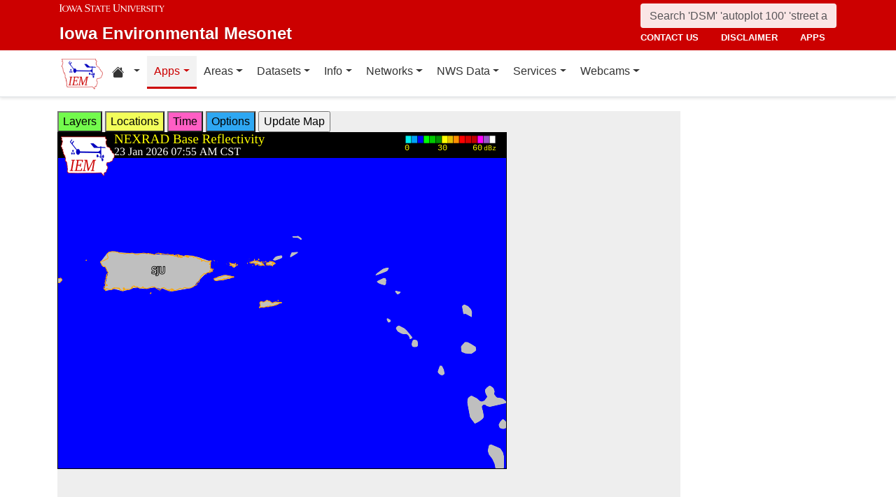

--- FILE ---
content_type: text/html; charset=UTF-8
request_url: https://mesonet1.agron.iastate.edu/GIS/apps/rview/warnings.phtml?archive=&warnings.phtml?tz=CDT&cu=0&year=2023&month=04&day=02&hour=08&minute=30&tzoff=18000&sortdir=DESC&loop=0&sortcol=issue&c=yes&lon0=-64.56549500199998&lat0=17.790350998000065&warngeo=both
body_size: 453954
content:
<!DOCTYPE html>
<html lang="en">
  <head>
        <meta charset="utf-8">
    <meta http-equiv="X-UA-Compatible" content="IE=edge">
    <meta name="viewport" content="width=device-width, initial-scale=1.0">
    <title>IEM :: RADAR &amp; NWS Warnings</title>
    <meta name="description" content="Iowa State University, Iowa Environmental Mesonet">
    <meta name="author" content="daryl herzmann akrherz@iastate.edu">

    <link href="/vendor/bootstrap/5.3.6/css/bootstrap.min.css" rel="stylesheet">
    <!-- Bootstrap Icons for UI and navigation -->
    <link rel="stylesheet" href="https://cdn.jsdelivr.net/npm/bootstrap-icons@1.11.3/font/bootstrap-icons.min.css">
    <link href="/css/iastate-iem.css" rel="stylesheet">

    <!-- Any page specific headextra content here -->
    <link rel="stylesheet" type="text/css" href="warnings.css" />
    <!-- Essential Social Tags -->
    <meta property="og:title" content="IEM :: RADAR &amp; NWS Warnings">
    <meta property="og:description" content="Iowa Environmental Mesonet of Iowa State University">
    <meta property="og:image" content="https://mesonet.agron.iastate.edu/images/logo_large.png">
    <meta property="og:url" content="https://mesonet.agron.iastate.edu/GIS/apps/rview/warnings.phtml?archive=&amp;warnings.phtml?tz=CDT&amp;cu=0&amp;year=2023&amp;month=04&amp;day=02&amp;hour=08&amp;minute=30&amp;tzoff=18000&amp;sortdir=DESC&amp;loop=0&amp;sortcol=issue&amp;c=yes&amp;lon0=-64.56549500199998&amp;lat0=17.790350998000065&amp;warngeo=both">
        <meta name="twitter:card" content="summary">

    <!-- Non-essential -->
    <meta name="twitter:creator" content="@akrherz">
    <!-- Le fav and touch icons -->
    <link rel="shortcut icon" href="/favicon.ico">
    <link rel="apple-touch-icon-precomposed" sizes="144x144" href="/apple-touch-icon-precomposed.png">
    <link rel="apple-touch-icon-precomposed" sizes="114x114" href="/apple-touch-icon-precomposed.png">
    <link rel="apple-touch-icon-precomposed" sizes="72x72" href="/apple-touch-icon-precomposed.png">
    <link rel="apple-touch-icon-precomposed" href="/apple-touch-icon-precomposed.png">
  </head>

  <body>
    <a href="#main-content" class="visually-hidden-focusable">Skip to main content</a>
<header>
<!-- Mobile navbar: Simple single row with logo, search, and hamburger -->
<nav class="navbar-site d-block d-lg-none" aria-label="Utility navigation">
    <div class="container">
        <div class="mobile-navbar-row d-flex align-items-center">
            <div class="mobile-logo me-2">
                <a href="/" title="Home">
                    <img src="/images/logo_small.png" alt="IEM" height="30">
                </a>
            </div>
            
            <div class="mobile-search flex-fill me-2">
                <form action="/search" method="GET" role="search">
                    <input name="q" aria-label="Search" title="Search" placeholder="Search 'DSM' 'autoplot 100' 'street address'" type="text" class="form-control form-control-sm">
                </form>
            </div>
            
            <div class="mobile-menu d-flex align-items-center">
                <!-- Utility toggler removed per design: keep only primary-nav toggler -->
                <button type="button" class="navbar-toggler p-1 ms-2" data-bs-toggle="collapse" data-bs-target="#navbar-menu-collapse" aria-controls="navbar-menu-collapse" aria-expanded="false" aria-label="Toggle primary navigation">
                    <span class="navbar-toggler-icon"></span>
                    <span class="visually-hidden">Primary navigation</span>
                </button>
            </div>
        </div>
        <!-- Mobile site links (contact, disclaimer, apps) now unified target -->
        <div class="collapse" id="mobile-nav-collapse">
            <ul class="nav navbar-nav mobile-site-nav" aria-label="Utility navigation links">
                <li class="nav-item"><a class="nav-link" href="/info/contacts.php">contact us</a></li>
                <li class="nav-item"><a class="nav-link" href="/disclaimer.php">disclaimer</a></li>
                <li class="nav-item"><a class="nav-link" href="/apps.php">apps</a></li>
            </ul>
        </div>
    </div>
</nav>

<!-- Desktop navbar: ISU wordmark on left, search and links stacked on right -->
<nav class="navbar-site d-none d-lg-block" aria-label="Utility navigation">
    <div class="container">
        <div class="desktop-navbar-row">
            <div class="desktop-wordmark">
                <a href="/" title="Home" class="wordmark-unit">
                    <span class="wordmark-isu">Iowa State University</span>
                    <span class="wordmark-unit-title">Iowa Environmental Mesonet</span>
                </a>
            </div>
            
            <div class="desktop-right">
                <div class="desktop-search">
                    <form action="/search" method="GET" role="search">
                        <input name="q" aria-label="Search" title="Search" placeholder="Search 'DSM' 'autoplot 100' 'street address'" type="text" class="form-control">
                    </form>
                </div>
                
                <div class="desktop-links">
                    <ul class="nav navbar-nav">
                        <li class="nav-item"><a class="nav-link" href="/info/contacts.php">contact us</a></li>
                        <li class="nav-item"><a class="nav-link" href="/disclaimer.php">disclaimer</a></li>
                        <li class="nav-item"><a class="nav-link" href="/apps.php">apps</a></li>
                    </ul>
                </div>
            </div>
        </div>
    </div>
</nav>
</header>

<!-- Main navigation menu navbar -->
<nav class="navbar navbar-expand-lg navbar-light bg-white border-bottom" aria-label="Primary navigation">
    <div class="container">
        <!-- Desktop IEM logo (visible in main nav on desktop) -->
        <div class="d-none d-lg-block">
            <a href="/"><img style="height: 50px;" alt="IEM" class="img-fluid float-start" src="/images/logo_small.png" /></a>
        </div>
        
    <!-- Main navigation menu (collapsible on mobile) -->
    <div class="navbar-collapse collapse" id="navbar-menu-collapse">
            <ul class="nav navbar-nav">
        
<li class="nav-item dropdown"><a class="nav-link dropdown-toggle" data-bs-toggle="dropdown" 
    href="#" aria-label="Home resources menu"> <i class="bi bi-house-fill" aria-hidden="true"></i><span class="visually-hidden">Home resources</span> </a>
    <ul class="dropdown-menu">
        <li><a class="dropdown-item" href="/projects/iao/">Iowa Atmospheric Observatory</a></li>
        <li><a class="dropdown-item" href="/">Iowa Environmental Mesonet</a></li>
        <li><a class="dropdown-item" href="https://cocorahs.org">CoCoRaHS</a></li>
        <li><a class="dropdown-item" href="https://dailyerosion.org">Daily Erosion Project</a></li>
        <li><a class="dropdown-item" href="https://weather.im">Weather.IM Project</a></li>
    </ul></li>
        
<li class="nav-item dropdown active">
<a class="nav-link dropdown-toggle" data-bs-toggle="dropdown" href="#">Apps</a>
<ul class="dropdown-menu">
<li><a class="dropdown-item" href="/apps.php">Application Index</a></li>
<li><a class="dropdown-item" href="/plotting/auto/">Automated Data Plotting</a></li>
<li><a class="dropdown-item" href="/climodat/">Climodat</a></li>
<li><a class="dropdown-item" href="/climodat/monitor.php">Climodat Monitor</a></li>
<li><a class="dropdown-item" href="/explorer/">IEM Explorer</a></li>
<li><a class="dropdown-item" href="/rainfall/obhour.phtml">Hourly Precip</a></li>
<li><a class="dropdown-item active" href="/GIS/apps/rview/warnings.phtml">Interactive Radar</a></li>
<li><a class="dropdown-item" href="/topics/pests/">Pest Maps + Forecasting</a></li>
<li><a class="dropdown-item" href="/my/current.phtml">Sortable Currents</a></li>
<li><a class="dropdown-item" href="/timemachine/">Time Machine</a></li>
<li><a class="dropdown-item" href="/sites/windrose.phtml?station=AMW&network=IA_ASOS">Wind Roses</a></li>
</ul>
</li>
<li class="nav-item dropdown">
<a class="nav-link dropdown-toggle" data-bs-toggle="dropdown" href="#">Areas</a>
<ul class="dropdown-menu">
<li><a class="dropdown-item" href="/agweather/">Ag Weather/Climate Info</a></li>
<li><a class="dropdown-item" href="/archive/">Archive Mainpage</a></li>
<li><a class="dropdown-item" href="/climate/">Climate Mainpage</a></li>
<li><a class="dropdown-item" href="/current/">Current Mainpage</a></li>
<li><a class="dropdown-item" href="/dm/">Drought</a></li>
<li><a class="dropdown-item" href="/GIS/">GIS Mainpage</a></li>
<li><a class="dropdown-item" href="/nws/">NWS Mainpage</a></li>
<li><a class="dropdown-item" href="/current/severe.phtml">Severe Weather Mainpage</a></li>
</ul>
</li>
<li class="nav-item dropdown">
<a class="nav-link dropdown-toggle" data-bs-toggle="dropdown" href="#">Datasets</a>
<ul class="dropdown-menu">
<li><a class="dropdown-item" href="/COOP/extremes.php">Daily Climatology</a></li>
<li><a class="dropdown-item" href="/request/daily.phtml">Daily Observations</a></li>
<li><a class="dropdown-item" href="/info/datasets/">Dataset Documentation</a></li>
<li><a class="dropdown-item" href="/iemre/">IEM Reanalysis</a></li>
<li><a class="dropdown-item" href="/mos/">Model Output Statistics</a></li>
<li><a class="dropdown-item" href="/docs/nexrad_mosaic/">NEXRAD Mosaic</a></li>
<li><a class="dropdown-item" href="/request/gis/pireps.php">PIREP - Pilot Reports</a></li>
<li><a class="dropdown-item" href="/roads/">Roads Mainpage</a></li>
<li><a class="dropdown-item" href="/current/radar.phtml">RADAR & Satellite</a></li>
<li><a class="dropdown-item" href="/rainfall/">Rainfall Data</a></li>
<li><a class="dropdown-item" href="/archive/raob/">Sounding Archive</a></li>
<li><a class="dropdown-item" href="/smos/">Soil Moisture Satellite</a></li>
</ul>
</li>
<li class="nav-item dropdown">
<a class="nav-link dropdown-toggle" data-bs-toggle="dropdown" href="#">Info</a>
<ul class="dropdown-menu">
<li><a class="dropdown-item" href="/info.php">Info Mainpage</a></li>
<li><a class="dropdown-item" href="/onsite/features/past.php">Daily Features</a></li>
<li><a class="dropdown-item" href="/info/links.php">Links</a></li>
<li><a class="dropdown-item" href="/onsite/news.phtml">News</a></li>
<li><a class="dropdown-item" href="/present/">Presentations</a></li>
<li><a class="dropdown-item" href="/info/refs.php">Referenced By</a></li>
<li><a class="dropdown-item" href="/sites/locate.php">Station Data and Metadata</a></li>
<li><a class="dropdown-item" href="/QC/">Quality Control</a></li>
<li><a class="dropdown-item" href="/info/variables.phtml">Variables</a></li>
</ul>
</li>
<li class="nav-item dropdown">
<a class="nav-link dropdown-toggle" data-bs-toggle="dropdown" href="#">Networks</a>
<ul class="dropdown-menu">
<li><a class="dropdown-item" href="/sites/networks.php">Network Tables</a></li>
<li><a class="dropdown-item" href="/ASOS/">ASOS/AWOS Airports</a></li>
<li><a class="dropdown-item" href="/cocorahs/">CoCoRaHS - Citizen Science</a></li>
<li><a class="dropdown-item" href="/DCP/">DCP/HADS/SHEF - Hydrological</a></li>
<li><a class="dropdown-item" href="/COOP/">NWS COOP - Daily Climate</a></li>
<li><a class="dropdown-item" href="/agclimate/">ISU Soil Moisture</a></li>
<li><a class="dropdown-item" href="/nstl_flux/">NLAE Flux</a></li>
<li><a class="dropdown-item" href="/RWIS/">RWIS - Roadway Weather</a></li>
<li><a class="dropdown-item" href="/scan/">SCAN - NRCS Soil Climate</a></li>
<li><a class="dropdown-item" href="/other/">Other</a></li>
<li><a class="dropdown-item" href="/uscrn/">US Climate Reference</a></li>
</ul>
</li>
<li class="nav-item dropdown">
<a class="nav-link dropdown-toggle" data-bs-toggle="dropdown" href="#">NWS Data</a>
<ul class="dropdown-menu">
<li><a class="dropdown-item" href="/nws/">NWS Mainpage</a></li>
<li><a class="dropdown-item" href="/lsr/">Local Storm Report App</a></li>
<li><a class="dropdown-item" href="/cow/">IEM Cow (SBW Verification)</a></li>
<li><a class="dropdown-item" href="/raccoon/">IEM Raccoon (SBW Powerpoints)</a></li>
<li><a class="dropdown-item" href="/river/">River Summary</a></li>
<li><a class="dropdown-item" href="/GIS/goes.phtml">Satellite Data</a></li>
<li><a class="dropdown-item" href="/vtec/search.php">Search for Warnings</a></li>
<li><a class="dropdown-item" href="/nws/sps_search/">Special Weather Statement (SPS) Search</a></li>
<li><a class="dropdown-item" href="/nws/spc_outlook_search/">SPC Convective Outlook / MCD Search</a></li>
<li><a class="dropdown-item" href="/GIS/apps/rview/watch.phtml">SPC Watches</a></li>
<li><a class="dropdown-item" href="/nws/text.php">Text Archives Mainpage</a></li>
<li><a class="dropdown-item" href="/wx/afos/list.phtml">Text Listing by WFO/Center/Product</a></li>
<li><a class="dropdown-item" href="/wx/afos/">Text by Product ID</a></li>
<li><a class="dropdown-item" href="/vtec/">VTEC Browser</a></li>
</ul>
</li>
<li class="nav-item dropdown">
<a class="nav-link dropdown-toggle" data-bs-toggle="dropdown" href="#">Services</a>
<ul class="dropdown-menu">
<li><a class="dropdown-item" href="/api/">API Mainpage</a></li>
<li><a class="dropdown-item" href="/api/#cgi">CGI / Bulk Data</a></li>
<li><a class="dropdown-item" href="/request/grx/">Gibson Ridge Placefiles</a></li>
<li><a class="dropdown-item" href="/projects/iembot/">iembot</a></li>
<li><a class="dropdown-item" href="/api/#json">JSON Webservices</a></li>
<li><a class="dropdown-item" href="/request/ldm.php">LDM</a></li>
<li><a class="dropdown-item" href="/request/maxcsv.py?help">Max CSV</a></li>
<li><a class="dropdown-item" href="/ogc/">OGC Webservices</a></li>
<li><a class="dropdown-item" href="/GIS/radmap_api.phtml">RadMap API</a></li>
<li><a class="dropdown-item" href="/GIS/radview.phtml">RADAR Services</a></li>
</ul>
</li>
<li class="nav-item dropdown">
<a class="nav-link dropdown-toggle" data-bs-toggle="dropdown" href="#">Webcams</a>
<ul class="dropdown-menu">
<li><a class="dropdown-item" href="/projects/webcam.php">Webcam mainpage</a></li>
<li><a class="dropdown-item" href="/current/bloop.phtml">Build your own lapses</a></li>
<li><a class="dropdown-item" href="/cool/">Cool lapses</a></li>
<li><a class="dropdown-item" href="/current/viewer.phtml">IEM Webcam Viewer</a></li>
<li><a class="dropdown-item" href="/current/isucams.phtml">ISU Campus Webcams</a></li>
<li><a class="dropdown-item" href="/current/camlapse/">Recent lapses</a></li>
<li><a class="dropdown-item" href="/current/webcam.php">Still images</a></li>
</ul>
</li>
</ul>
        </div>
    </div>
</nav><main role="main" id="main-content">
  <div class="container">
    <form style="display: inline;" method="GET" name="myform" action="warnings.phtml">
<input type="hidden" value="DMX" name="osite">
<input type="hidden" name="tzoff" value="0"><input type="hidden" value="17.790350998" name="lat0">
    <input type="hidden" value="-64.565495002" name="lon0"><div id="datawindow"
 style="background: #eee; height: 580px; width: 890px; z-index: 2;">
<button type="button" data-control="layers" style="background: #73FA4D;">
Layers</button>
<button type="button" data-control="locations" style="background: #F2FE5A;">
Locations</button>
<button type="button" data-control="time" style="background: #FF5EC4;">
Time</button>
<button type="button" data-control="options" style="background: #2EA7F2;">
Options</button>
<input type="submit" value="Update Map">
<br />
<div id="layers-control" style="width: 450px; background: #73FA4D; display: none; z-index: 3; position: absolute; padding: 5px; margin: 2px; border: 2px solid #000;">

<strong>Available Layers</strong>
<br /><input id="layerusdm" name="layers[]" type="checkbox"  value="usdm"> <label for="layerusdm">US Drought Monitor</label><br /><input id="layergoes_vis" name="layers[]" type="checkbox"  value="goes_vis"> <label for="layergoes_vis">CONUS GOES Visible</label><br /><input id="layergoes_ir" name="layers[]" type="checkbox"  value="goes_ir"> <label for="layergoes_ir">CONUS GOES Infrared</label><br /><input id="layergoes_wv" name="layers[]" type="checkbox"  value="goes_wv"> <label for="layergoes_wv">CONUS GOES Water Vapor</label><br /><input id="layercurrent_barbs" name="layers[]" type="checkbox"  value="current_barbs"> <label for="layercurrent_barbs">Current Wind Barbs</label><br /><input id="layerairtemps" name="layers[]" type="checkbox"  value="airtemps"> <label for="layerairtemps">Current Air Temps</label><br /><input id="layercurrent_sites" name="layers[]" type="checkbox"  value="current_sites"> <label for="layercurrent_sites">Site Labels</label>
<br /><input id="layernexrad" name="layers[]" type="checkbox"  value="nexrad" checked="checked"> <label for="layernexrad">CONUS NEXRAD</label><br /><input id="layerakn0q" name="layers[]" type="checkbox"  value="akn0q"> <label for="layerakn0q">Alaska NEXRAD (2010+)</label><br /><input id="layerhin0q" name="layers[]" type="checkbox"  value="hin0q"> <label for="layerhin0q">Hawaii NEXRAD (2010+)</label><br /><input id="layerprn0q" name="layers[]" type="checkbox"  value="prn0q"> <label for="layerprn0q">Puerto Rico NEXRAD (2010+)</label><br /><input id="layerwarnings" name="layers[]" type="checkbox"  value="warnings" checked="checked"> <label for="layerwarnings">Warnings</label><br /><input id="layercwsu" name="layers[]" type="checkbox"  value="cwsu"> <label for="layercwsu">CWSU Boundaries</label><br /><input id="layercwas" name="layers[]" type="checkbox"  value="cwas" checked="checked"> <label for="layercwas">WFO Boundaries</label><br /><input id="layeruscounties" name="layers[]" type="checkbox"  value="uscounties" checked="checked"> <label for="layeruscounties">US Counties</label><br /><input id="layerinterstates" name="layers[]" type="checkbox"  value="interstates"> <label for="layerinterstates">US Interstates</label><br /><input id="layerwatches" name="layers[]" type="checkbox"  value="watches" checked="checked"> <label for="layerwatches">Watches</label>
<input type="hidden" name="layers[]" value="blank">

<div style="float: right;">
<button type="button" data-control="layers">Save Settings</button>
<input type="submit" value="Save + Update Map"> </div>
</div>
<div id="locations-control" style="width: 450px; background: #F2FE5A; display: none; z-index: 3; position: absolute;  padding: 5px; margin: 2px; border: 2px solid #000;">
<strong>NWS CWSU/WFO/RFC Office:</strong><br />
<select name="site" style="width: 100%"><option value="ABR" >[ABR] Aberdeen</option><option value="ALY" >[ALY] Albany</option><option value="ABQ" >[ABQ] Albuquerque</option><option value="AMA" >[AMA] Amarillo</option><option value="AFC" >[AFC] Anchorage</option><option value="EWX" >[EWX] Austin/San Antonio</option><option value="LWX" >[LWX] Baltimore/Washington</option><option value="BYZ" >[BYZ] Billings</option><option value="BGM" >[BGM] Binghamton</option><option value="BMX" >[BMX] Birmingham</option><option value="BIS" >[BIS] Bismarck</option><option value="RNK" >[RNK] Blacksburg</option><option value="BOI" >[BOI] Boise</option><option value="BOX" >[BOX] Boston / Norton</option><option value="BRO" >[BRO] Brownsville</option><option value="BUF" >[BUF] Buffalo</option><option value="BTV" >[BTV] Burlington</option><option value="CAR" >[CAR] Caribou</option><option value="CHS" >[CHS] Charleston</option><option value="RLX" >[RLX] Charleston</option><option value="CYS" >[CYS] Cheyenne</option><option value="LOT" >[LOT] Chicago</option><option value="CLE" >[CLE] Cleveland</option><option value="CAE" >[CAE] Columbia</option><option value="CRP" >[CRP] Corpus Christi</option><option value="FWD" >[FWD] Dallas/Fort Worth</option><option value="BOU" >[BOU] Denver</option><option value="DMX" SELECTED>[DMX] Des Moines</option><option value="DTX" >[DTX] Detroit</option><option value="DDC" >[DDC] Dodge City</option><option value="DLH" >[DLH] Duluth</option><option value="LKN" >[LKN] Elko</option><option value="EPZ" >[EPZ] El Paso</option><option value="EKA" >[EKA] Eureka</option><option value="AFG" >[AFG] Fairbanks</option><option value="FGZ" >[FGZ] Flagstaff</option><option value="APX" >[APX] Gaylord</option><option value="GGW" >[GGW] Glasgow</option><option value="GLD" >[GLD] Goodland</option><option value="FGF" >[FGF] Grand Forks</option><option value="GJT" >[GJT] Grand Junction</option><option value="GRR" >[GRR] Grand Rapids</option><option value="GYX" >[GYX] Gray</option><option value="TFX" >[TFX] Great Falls</option><option value="GRB" >[GRB] Green Bay</option><option value="GSP" >[GSP] Greenville/Spartanburg</option><option value="GUM" >[GUM] Guam</option><option value="GID" >[GID] Hastings</option><option value="HFO" >[HFO] Honolulu</option><option value="HGX" >[HGX] Houston/Galveston</option><option value="HUN" >[HUN] Huntsville</option><option value="IND" >[IND] Indianapolis</option><option value="JAN" >[JAN] Jackson</option><option value="JKL" >[JKL] Jackson</option><option value="JAX" >[JAX] Jacksonville</option><option value="AJK" >[AJK] Juneau</option><option value="EAX" >[EAX] Kansas City/Pleasant Hill</option><option value="KEY" >[KEY] Key West</option><option value="ARX" >[ARX] La Crosse</option><option value="LCH" >[LCH] Lake Charles</option><option value="VEF" >[VEF] Las Vegas</option><option value="ILX" >[ILX] Lincoln</option><option value="LZK" >[LZK] Little Rock</option><option value="LOX" >[LOX] Los Angeles/Oxnard</option><option value="LMK" >[LMK] Louisville</option><option value="LUB" >[LUB] Lubbock</option><option value="MQT" >[MQT] Marquette</option><option value="MFR" >[MFR] Medford</option><option value="MLB" >[MLB] Melbourne</option><option value="MEG" >[MEG] Memphis</option><option value="MFL" >[MFL] Miami</option><option value="MAF" >[MAF] Midland/Odessa</option><option value="MKX" >[MKX] Milwaukee/Sullivan</option><option value="MSO" >[MSO] Missoula</option><option value="MOB" >[MOB] Mobile</option><option value="MRX" >[MRX] Morristown</option><option value="PHI" >[PHI] Mount Holly</option><option value="OHX" >[OHX] Nashville</option><option value="LIX" >[LIX] New Orleans</option><option value="MHX" >[MHX] Newport/Morehead City</option><option value="OKX" >[OKX] New York</option><option value="OUN" >[OUN] Norman</option><option value="IWX" >[IWX] Northern Indiana</option><option value="LBF" >[LBF] North Platte</option><option value="OAX" >[OAX] Omaha / Valley</option><option value="PAH" >[PAH] Paducah</option><option value="FFC" >[FFC] Peachtree City</option><option value="PDT" >[PDT] Pendleton</option><option value="PSR" >[PSR] Phoenix</option><option value="PBZ" >[PBZ] Pittsburgh</option><option value="PIH" >[PIH] Pocatello/Idaho Falls</option><option value="PQR" >[PQR] Portland</option><option value="PUB" >[PUB] Pueblo</option><option value="DVN" >[DVN] Quad Cities IA IL</option><option value="RAH" >[RAH] Raleigh</option><option value="UNR" >[UNR] Rapid City</option><option value="REV" >[REV] Reno</option><option value="RIW" >[RIW] Riverton</option><option value="STO" >[STO] Sacramento</option><option value="SLC" >[SLC] Salt Lake City</option><option value="SJT" >[SJT] San Angelo</option><option value="SGX" >[SGX] San Diego</option><option value="MTR" >[MTR] San Francisco</option><option value="HNX" >[HNX] San Joaquin Valley/Hanford</option><option value="JSJ" >[JSJ] San Juan</option><option value="SEW" >[SEW] Seattle</option><option value="SHV" >[SHV] Shreveport</option><option value="FSD" >[FSD] Sioux Falls</option><option value="OTX" >[OTX] Spokane</option><option value="SGF" >[SGF] Springfield</option><option value="CTP" >[CTP] State College</option><option value="LSX" >[LSX] St Louis</option><option value="TAE" >[TAE] Tallahassee</option><option value="TBW" >[TBW] Tampa Bay Area / Ruskin</option><option value="TOP" >[TOP] Topeka</option><option value="TWC" >[TWC] Tucson</option><option value="TSA" >[TSA] Tulsa</option><option value="MPX" >[MPX] Twin Cities/Chanhassen</option><option value="AKQ" >[AKQ] Wakefield</option><option value="ICT" >[ICT] Wichita</option><option value="ILM" >[ILM] Wilmington</option><option value="ILN" >[ILN] Wilmington</option><option value="ACR" >[ACR] Alaska - Pacific RFC</option><option value="TUA" >[TUA] Arkansas Red River RFC</option><option value="ALR" >[ALR] Atlanta RFC</option><option value="RSA" >[RSA] California - Nevada RFC</option><option value="STR" >[STR] Colorado RFC</option><option value="ORN" >[ORN] Lower Mississippi RFC</option><option value="RHA" >[RHA] Mid Atlantic RFC</option><option value="KRF" >[KRF] Missouri River Basin RFC</option><option value="MSR" >[MSR] North Central RFC</option><option value="TAR" >[TAR] Northeast RFC</option><option value="PTR" >[PTR] Northwest RFC</option><option value="TIR" >[TIR] Ohio RFC</option><option value="FWR" >[FWR] West Gulf RFC</option><option value="ZAB" >[ZAB] Albuquerque</option><option value="ZAN" >[ZAN] Anchorage</option><option value="ZTL" >[ZTL] Atlanta</option><option value="ZBW" >[ZBW] Boston</option><option value="ZAU" >[ZAU] Chicago</option><option value="ZOB" >[ZOB] Cleveland</option><option value="ZDV" >[ZDV] Denver</option><option value="ZFW" >[ZFW] Fort Worth</option><option value="ZHN" >[ZHN] Honolulu CWSU</option><option value="ZHU" >[ZHU] Houston</option><option value="ZID" >[ZID] Indianapolis</option><option value="ZJX" >[ZJX] Jacksonville</option><option value="ZKC" >[ZKC] Kansas City</option><option value="ZLA" >[ZLA] Los Angeles</option><option value="ZME" >[ZME] Memphis</option><option value="ZMA" >[ZMA] Miami</option><option value="ZMP" >[ZMP] Minneapolis</option><option value="ZNY" >[ZNY] New York</option><option value="ZOA" >[ZOA] Oakland</option><option value="ZLC" >[ZLC] Salt Lake City</option><option value="ZSE" >[ZSE] Seattle</option><option value="ZDC" >[ZDC] Washington DC</option><option value="NHC" >[NHC] National Hurricane Center</option></select>

<br />Selecting a different office will move the display to that office.
<div style="float: right;">
<button type="button" data-control="locations">Save Settings</button>
<input type="submit" value="Save + Update Map"> </div>
</div>
<div id="time-control" style="width: 450px; background: #FF5EC4; display: none; z-index: 3; position: absolute;  padding: 5px; margin: 2px; border: 2px solid #000;">
<p><strong>Select Time Zone</strong><br />
<select name="tz"><option value="UTC">UTC</option><option value="EDT">EDT</option><option value="EST">EST</option><option value="CDT" selected>CDT</option><option value="CST">CST</option><option value="MDT">MDT</option><option value="MST">MST</option><option value="PDT">PDT</option><option value="PST">PST</option></select>

<p><strong>Archive Options</strong><br />
<input type="checkbox" value="yes" name="archive">Set Archive Mode</td>
<br />If you are producing an animation, this date specifies the end date of
the loop.</p>
<table class="table table-sm">
<tr><th>Year:</th><td><select name="year"><option value="2003">2003</option><option value="2004">2004</option><option value="2005">2005</option><option value="2006">2006</option><option value="2007">2007</option><option value="2008">2008</option><option value="2009">2009</option><option value="2010">2010</option><option value="2011">2011</option><option value="2012">2012</option><option value="2013">2013</option><option value="2014">2014</option><option value="2015">2015</option><option value="2016">2016</option><option value="2017">2017</option><option value="2018">2018</option><option value="2019">2019</option><option value="2020">2020</option><option value="2021">2021</option><option value="2022">2022</option><option value="2023">2023</option><option value="2024">2024</option><option value="2025">2025</option><option value="2026" selected>2026</option></select></td></tr>
<tr><th>Month:</th><td><select name="month"><option value="1" selected>Jan</option><option value="2">Feb</option><option value="3">Mar</option><option value="4">Apr</option><option value="5">May</option><option value="6">Jun</option><option value="7">Jul</option><option value="8">Aug</option><option value="9">Sep</option><option value="10">Oct</option><option value="11">Nov</option><option value="12">Dec</option></select></td></tr>
<tr><th>Day:</th><td><select name="day"><option value="1">1</option><option value="2">2</option><option value="3">3</option><option value="4">4</option><option value="5">5</option><option value="6">6</option><option value="7">7</option><option value="8">8</option><option value="9">9</option><option value="10">10</option><option value="11">11</option><option value="12">12</option><option value="13">13</option><option value="14">14</option><option value="15">15</option><option value="16">16</option><option value="17">17</option><option value="18">18</option><option value="19">19</option><option value="20">20</option><option value="21">21</option><option value="22">22</option><option value="23" selected>23</option><option value="24">24</option><option value="25">25</option><option value="26">26</option><option value="27">27</option><option value="28">28</option><option value="29">29</option><option value="30">30</option><option value="31">31</option></select></td></tr>
<tr><th>Time:</th><td><select name="hour"><option value="0">12 AM</option><option value="1">01 AM</option><option value="2">02 AM</option><option value="3">03 AM</option><option value="4">04 AM</option><option value="5">05 AM</option><option value="6">06 AM</option><option value="7">07 AM</option><option value="8" selected>08 AM</option><option value="9">09 AM</option><option value="10">10 AM</option><option value="11">11 AM</option><option value="12">12 PM</option><option value="13">01 PM</option><option value="14">02 PM</option><option value="15">03 PM</option><option value="16">04 PM</option><option value="17">05 PM</option><option value="18">06 PM</option><option value="19">07 PM</option><option value="20">08 PM</option><option value="21">09 PM</option><option value="22">10 PM</option><option value="23">11 PM</option></select>:<select name="minute"><option value="0">0</option><option value="5">5</option><option value="10">10</option><option value="15">15</option><option value="20">20</option><option value="25">25</option><option value="30">30</option><option value="35">35</option><option value="40">40</option><option value="45">45</option><option value="50">50</option><option value="55" selected>55</option></select></td></tr>
</table>

<p><div style="float: right;">
<button type="button" data-control="time">Save Settings</button>
<input type="submit" value="Save + Update Map"> </div>
</div>
<div id="options-control" style="width: 450px; background: #2EA7F2; display: none; z-index: 3; position: absolute;  padding: 5px; margin: 2px; border: 2px solid #000;">
<strong>Warning geography:</strong>
<br />Short term warnings (SVR,TOR,SMW) have a storm based and county
geography associated with them.  You can pick which or both to display:
<br /><select name="warngeo"><option value="both" selected>County + Polygon</option><option value="county">County Only</option><option value="sbw">Storm Based Warning</option></select>

<p><strong>Map Extent:</strong>
<br />View Scale: <select name="zoom"><option value="5">5 km</option><option value="10">10 km</option><option value="25">25 km</option><option value="50">50 km</option><option value="100">100 km</option><option value="250" selected>250 km</option><option value="500">500 km</option><option value="1000">1000 km</option><option value="3000">3000 km</option></select>

<br />Image Size:
<select name="imgsize"><option value="640x480" selected>640x480</option><option value="800x600">800x600</option><option value="1024x768">1024x768</option><option value="1280x1024">1280x1024</option></select>

<p><strong>Loop Options</strong>
<br /><select name="loop"><option value="0" selected>1 image only</option><option value="1">Java Script Loop</option></select>
<br />Loop Frames:
<input type="text" value="10" name="frames" size="3">
<br />Loop Frame Interval:
<select name="interval"><option value="5" selected>5 minutes</option><option value="10">10 minutes</option><option value="15">15 minutes</option><option value="30">30 minutes</option><option value="60">1 hour</option><option value="120">2 hours</option><option value="1440">1 day</option></select>

<p><strong>Text Warning Listing</strong>
<br />Filter by WFO:
<select name="filter"><option value="0" selected>No</option><option value="1">Yes</option></select>

<br />Product Filter:
<br /><input type="radio" value="0" name="cu" checked>Show All<br /><input type="radio" value="1" name="cu" >Convective Only

<br />Sort Column:
<select name="sortcol"><option value="fcster">Product Author</option><option value="phenomena">Product Type</option><option value="expire">Product Expiration</option><option value="issue" selected>Product Issued</option><option value="sname">State Name</option><option value="updated">Product Updated</option><option value="wfo">Weather Office</option><option value="eventid">VTEC Event ID</option><option value="status">VTEC Status</option></select>

<br />Sort Direction:
<select name="sortdir"><option value="DESC" selected>DESC</option><option value="ASC">ASC</option></select>

<p><strong>Local Storm Reports (LSR)</strong>
<br />Time window around plot valid time to plot LSRs.
<br /><select name="lsrlook"><option value="+" selected>+</option><option value="-">-</option><option value="+/-">+/-</option></select>
<select name="lsrwindow"><option value="0" selected>Hide</option><option value="5">5 minutes</option><option value="10">10 minutes</option><option value="15">15 minutes</option><option value="30">30 minutes</option><option value="60">60 minutes</option></select>
<div style="float: right;">
<button type="button" data-control="options">Save Settings</button>
<input type="submit" value="Save + Update Map"> </div>
</div><input type="hidden" name="extents" value="-67.065495002,15.290350998,-62.065495002,20.290350998">
<input type="image" name="img" src="/GIS/radmap.php?ts=202601231355&width=640&height=480&tz=CDT&bbox=-67.065,15.290,-62.065,20.290&layers[]=uscounties&layers[]=cwas&layers[]=watches&layers[]=nexrad&layers[]=county_warnings&layers[]=sbw&" border="1">
</form></div><input type="hidden" name="extents" value="-67.065495002,15.290350998,-62.065495002,20.290350998">
<!-- Warnings Key positioned outside datawindow -->
<div class="legend-container">
<img src="static/warnings_legend.png" alt="Warnings Legend">
</div><div style="clear: both;">
Warnings Valid at: <b>23 Jan 2026 08:57 AM CDT</b>
<br clear="all" /><div class="wwa-state">MI</div><div class="wwaY"><span style="font-size: 14pt;">Winter Weather Advisory</span> (<a href="/vtec/2026-O-NEW-KAPX-WW-Y-0013.html">View Text</a>) expires 07:00 PM by <a href="warnings.phtml?frames=10&amp;interval=5&amp;archive=&amp;cu=0&amp;year=2026&amp;month=01&amp;day=23&amp;hour=08&amp;minute=55&amp;loop=0&amp;filter=0&amp;sortdir=DESC&amp;zoom=250&amp;warngeo=both&tz=CDT&cu=0&year=2026&month=01&day=23&hour=08&minute=55&archive=&tzoff=18000&site=APX">APX</a> (Cornish)<br /><a href="warnings.phtml?archive=&tz=CDT&cu=0&year=2026&month=01&day=23&hour=08&minute=55&tzoff=18000&sortdir=DESC&loop=0&sortcol=issue&c=yes&lon0=-84.456889&lat0=45.789302&warngeo=both">Emmet</a>, <a href="warnings.phtml?archive=&tz=CDT&cu=0&year=2026&month=01&day=23&hour=08&minute=55&tzoff=18000&sortdir=DESC&loop=0&sortcol=issue&c=yes&lon0=-85.33409881599994&lat0=44.51301193200004&warngeo=both">Wexford</a>, <a href="warnings.phtml?archive=&tz=CDT&cu=0&year=2026&month=01&day=23&hour=08&minute=55&tzoff=18000&sortdir=DESC&loop=0&sortcol=issue&c=yes&lon0=-85.81749725299994&lat0=44.52957828800004&warngeo=both">Manistee</a>, <a href="warnings.phtml?archive=&tz=CDT&cu=0&year=2026&month=01&day=23&hour=08&minute=55&tzoff=18000&sortdir=DESC&loop=0&sortcol=issue&c=yes&lon0=-84.84689331099997&lat0=44.85951232900004&warngeo=both">Kalkaska</a>, <a href="warnings.phtml?archive=&tz=CDT&cu=0&year=2026&month=01&day=23&hour=08&minute=55&tzoff=18000&sortdir=DESC&loop=0&sortcol=issue&c=yes&lon0=-85.33269500699998&lat0=44.991554&warngeo=both">Grand Traverse</a>, <a href="warnings.phtml?archive=&tz=CDT&cu=0&year=2026&month=01&day=23&hour=08&minute=55&tzoff=18000&sortdir=DESC&loop=0&sortcol=issue&c=yes&lon0=-85.81509399399994&lat0=44.778713226000036&warngeo=both">Benzie</a>, <a href="warnings.phtml?archive=&tz=CDT&cu=0&year=2026&month=01&day=23&hour=08&minute=55&tzoff=18000&sortdir=DESC&loop=0&sortcol=issue&c=yes&lon0=-84.36649322499994&lat0=45.20201110800008&warngeo=both">Otsego</a>, <a href="warnings.phtml?archive=&tz=CDT&cu=0&year=2026&month=01&day=23&hour=08&minute=55&tzoff=18000&sortdir=DESC&loop=0&sortcol=issue&c=yes&lon0=-84.84759521499996&lat0=45.20793941000005&warngeo=both">Antrim</a>, <a href="warnings.phtml?archive=&tz=CDT&cu=0&year=2026&month=01&day=23&hour=08&minute=55&tzoff=18000&sortdir=DESC&loop=0&sortcol=issue&c=yes&lon0=-85.526734&lat0=45.44435501100003&warngeo=both">Leelanau</a>, in MI  <br /><div class="vtec">VTEC# 13 (NEW)</div><div class="issued">Issued: 08:38 AM</div><div class="updated">Updated: 08:38 AM</div>&nbsp;</div>
<div class="wwa-state">GM</div><div class="wwaY"><span style="font-size: 14pt;">Marine Dense Fog Advisory</span> (<a href="/vtec/2026-O-NEW-KMFL-MF-Y-0001.html">View Text</a>) expires 10:00 AM by <a href="warnings.phtml?frames=10&amp;interval=5&amp;archive=&amp;cu=0&amp;year=2026&amp;month=01&amp;day=23&amp;hour=08&amp;minute=55&amp;loop=0&amp;filter=0&amp;sortdir=DESC&amp;zoom=250&amp;warngeo=both&tz=CDT&cu=0&year=2026&month=01&day=23&hour=08&minute=55&archive=&tzoff=18000&site=MFL">MFL</a> ()<br /><a href="warnings.phtml?archive=&tz=CDT&cu=0&year=2026&month=01&day=23&hour=08&minute=55&tzoff=18000&sortdir=DESC&loop=0&sortcol=issue&c=yes&lon0=-81.35332522399995&lat0=26.329605&warngeo=both">Coastal waters from Chokoloskee to Bonita Beach FL out 20 NM</a>, in GM  <br /><div class="vtec">VTEC# 1 (NEW)</div><div class="issued">Issued: 08:37 AM</div><div class="updated">Updated: 08:37 AM</div>&nbsp;</div>
<div class="wwa-state">IA</div><div class="wwaW"><span style="font-size: 14pt;">Extreme Cold Warning</span> (<a href="/vtec/2026-O-NEW-KOAX-EC-W-0001.html">View Text</a>) expires 11:00 AM by <a href="warnings.phtml?frames=10&amp;interval=5&amp;archive=&amp;cu=0&amp;year=2026&amp;month=01&amp;day=23&amp;hour=08&amp;minute=55&amp;loop=0&amp;filter=0&amp;sortdir=DESC&amp;zoom=250&amp;warngeo=both&tz=CDT&cu=0&year=2026&month=01&day=23&hour=08&minute=55&archive=&tzoff=18000&site=OAX">OAX</a> (Petersen)<br /><a href="warnings.phtml?archive=&tz=CDT&cu=0&year=2026&month=01&day=23&hour=08&minute=55&tzoff=18000&sortdir=DESC&loop=0&sortcol=issue&c=yes&lon0=-95.49789428699995&lat0=41.86611175500008&warngeo=both">Harrison</a>, <a href="warnings.phtml?archive=&tz=CDT&cu=0&year=2026&month=01&day=23&hour=08&minute=55&tzoff=18000&sortdir=DESC&loop=0&sortcol=issue&c=yes&lon0=-95.04069518999995&lat0=41.864212036000026&warngeo=both">Shelby</a>, <a href="warnings.phtml?archive=&tz=CDT&cu=0&year=2026&month=01&day=23&hour=08&minute=55&tzoff=18000&sortdir=DESC&loop=0&sortcol=issue&c=yes&lon0=-95.15459442099996&lat0=41.507213593000074&warngeo=both">Pottawattamie</a>, in IA  <br /><div class="vtec">VTEC# 1 (EXA)</div><div class="issued">Issued: 08:15 AM</div><div class="updated">Updated: 08:15 AM</div>&nbsp;</div>
<div class="wwa-state">NE</div><div class="wwaW"><span style="font-size: 14pt;">Extreme Cold Warning</span> (<a href="/vtec/2026-O-NEW-KOAX-EC-W-0001.html">View Text</a>) expires 11:00 AM by <a href="warnings.phtml?frames=10&amp;interval=5&amp;archive=&amp;cu=0&amp;year=2026&amp;month=01&amp;day=23&amp;hour=08&amp;minute=55&amp;loop=0&amp;filter=0&amp;sortdir=DESC&amp;zoom=250&amp;warngeo=both&tz=CDT&cu=0&year=2026&month=01&day=23&hour=08&minute=55&archive=&tzoff=18000&site=OAX">OAX</a> (Petersen)<br /><a href="warnings.phtml?archive=&tz=CDT&cu=0&year=2026&month=01&day=23&hour=08&minute=55&tzoff=18000&sortdir=DESC&loop=0&sortcol=issue&c=yes&lon0=-95.84149932899999&lat0=41.19111251800007&warngeo=both">Sarpy</a>, <a href="warnings.phtml?archive=&tz=CDT&cu=0&year=2026&month=01&day=23&hour=08&minute=55&tzoff=18000&sortdir=DESC&loop=0&sortcol=issue&c=yes&lon0=-95.87149810799997&lat0=41.39411163300008&warngeo=both">Douglas</a>, <a href="warnings.phtml?archive=&tz=CDT&cu=0&year=2026&month=01&day=23&hour=08&minute=55&tzoff=18000&sortdir=DESC&loop=0&sortcol=issue&c=yes&lon0=-95.91989898699995&lat0=41.68361282300003&warngeo=both">Washington</a>, <a href="warnings.phtml?archive=&tz=CDT&cu=0&year=2026&month=01&day=23&hour=08&minute=55&tzoff=18000&sortdir=DESC&loop=0&sortcol=issue&c=yes&lon0=-96.32859802199994&lat0=41.74271392800006&warngeo=both">Dodge</a>, <a href="warnings.phtml?archive=&tz=CDT&cu=0&year=2026&month=01&day=23&hour=08&minute=55&tzoff=18000&sortdir=DESC&loop=0&sortcol=issue&c=yes&lon0=-96.90519714399994&lat0=41.743213654000044&warngeo=both">Colfax</a>, <a href="warnings.phtml?archive=&tz=CDT&cu=0&year=2026&month=01&day=23&hour=08&minute=55&tzoff=18000&sortdir=DESC&loop=0&sortcol=issue&c=yes&lon0=-97.25219726599994&lat0=41.743213654000044&warngeo=both">Platte</a>, <a href="warnings.phtml?archive=&tz=CDT&cu=0&year=2026&month=01&day=23&hour=08&minute=55&tzoff=18000&sortdir=DESC&loop=0&sortcol=issue&c=yes&lon0=-97.82969666699995&lat0=41.916412354000045&warngeo=both">Boone</a>, in NE  <br /><div class="vtec">VTEC# 1 (EXA)</div><div class="issued">Issued: 08:15 AM</div><div class="updated">Updated: 08:15 AM</div>&nbsp;</div>
<div class="wwa-state">PK</div><div class="wwaW"><span style="font-size: 14pt;">Gale Warning</span> (<a href="/vtec/2026-O-NEW-KAFC-GL-W-0086.html">View Text</a>) expires 08:15 PM by <a href="warnings.phtml?frames=10&amp;interval=5&amp;archive=&amp;cu=0&amp;year=2026&amp;month=01&amp;day=23&amp;hour=08&amp;minute=55&amp;loop=0&amp;filter=0&amp;sortdir=DESC&amp;zoom=250&amp;warngeo=both&tz=CDT&cu=0&year=2026&month=01&day=23&hour=08&minute=55&archive=&tzoff=18000&site=AFC">AFC</a> ()<br /><a href="warnings.phtml?archive=&tz=CDT&cu=0&year=2026&month=01&day=23&hour=08&minute=55&tzoff=18000&sortdir=DESC&loop=0&sortcol=issue&c=yes&lon0=-144.02095436099998&lat0=57.054679934000035&warngeo=both">Gulf of Alaska Offshore South of 57N North of 55N</a>, in PK  <br /><div class="vtec">VTEC# 86 (NEW)</div><div class="issued">Issued: 07:31 AM</div><div class="updated">Updated: 07:31 AM</div>&nbsp;</div>
<div class="wwa-state">TX</div><div class="wwaY"><span style="font-size: 14pt;">Dense Fog Advisory</span> (<a href="/vtec/2026-O-NEW-KFWD-FG-Y-0001.html">View Text</a>) expires 11:00 AM by <a href="warnings.phtml?frames=10&amp;interval=5&amp;archive=&amp;cu=0&amp;year=2026&amp;month=01&amp;day=23&amp;hour=08&amp;minute=55&amp;loop=0&amp;filter=0&amp;sortdir=DESC&amp;zoom=250&amp;warngeo=both&tz=CDT&cu=0&year=2026&month=01&day=23&hour=08&minute=55&archive=&tzoff=18000&site=FWD">FWD</a> (Shamburger)<br /><a href="warnings.phtml?archive=&tz=CDT&cu=0&year=2026&month=01&day=23&hour=08&minute=55&tzoff=18000&sortdir=DESC&loop=0&sortcol=issue&c=yes&lon0=-96.80139923099995&lat0=31.862211227000046&warngeo=both">McLennan</a>, <a href="warnings.phtml?archive=&tz=CDT&cu=0&year=2026&month=01&day=23&hour=08&minute=55&tzoff=18000&sortdir=DESC&loop=0&sortcol=issue&c=yes&lon0=-97.27669525099998&lat0=32.20691299400005&warngeo=both">Bosque</a>, <a href="warnings.phtml?archive=&tz=CDT&cu=0&year=2026&month=01&day=23&hour=08&minute=55&tzoff=18000&sortdir=DESC&loop=0&sortcol=issue&c=yes&lon0=-97.86509704599996&lat0=32.51301193200004&warngeo=both">Erath</a>, <a href="warnings.phtml?archive=&tz=CDT&cu=0&year=2026&month=01&day=23&hour=08&minute=55&tzoff=18000&sortdir=DESC&loop=0&sortcol=issue&c=yes&lon0=-96.59709930399998&lat0=31.522312164000027&warngeo=both">Falls</a>, in TX  <br /><div class="vtec">VTEC# 1 (EXA)</div><div class="issued">Issued: 07:24 AM</div><div class="updated">Updated: 07:24 AM</div>&nbsp;</div>
<div class="wwa-state">GM</div><div class="wwaY"><span style="font-size: 14pt;">Marine Dense Fog Advisory</span> (<a href="/vtec/2026-O-NEW-KHGX-MF-Y-0007.html">View Text</a>) expires 10:00 AM by <a href="warnings.phtml?frames=10&amp;interval=5&amp;archive=&amp;cu=0&amp;year=2026&amp;month=01&amp;day=23&amp;hour=08&amp;minute=55&amp;loop=0&amp;filter=0&amp;sortdir=DESC&amp;zoom=250&amp;warngeo=both&tz=CDT&cu=0&year=2026&month=01&day=23&hour=08&minute=55&archive=&tzoff=18000&site=HGX">HGX</a> ()<br /><a href="warnings.phtml?archive=&tz=CDT&cu=0&year=2026&month=01&day=23&hour=08&minute=55&tzoff=18000&sortdir=DESC&loop=0&sortcol=issue&c=yes&lon0=-94.26567649599991&lat0=29.54879498700018&warngeo=both">Coastal waters from High Island to Freeport TX out 20 NM</a>, <a href="warnings.phtml?archive=&tz=CDT&cu=0&year=2026&month=01&day=23&hour=08&minute=55&tzoff=18000&sortdir=DESC&loop=0&sortcol=issue&c=yes&lon0=-95.12523651099991&lat0=28.91778332800004&warngeo=both">Coastal waters from Freeport to Matagorda Ship Channel TX out 20 NM</a>, <a href="warnings.phtml?archive=&tz=CDT&cu=0&year=2026&month=01&day=23&hour=08&minute=55&tzoff=18000&sortdir=DESC&loop=0&sortcol=issue&c=yes&lon0=-94.45955099899965&lat0=29.813476562500057&warngeo=both">Galveston Bay</a>, <a href="warnings.phtml?archive=&tz=CDT&cu=0&year=2026&month=01&day=23&hour=08&minute=55&tzoff=18000&sortdir=DESC&loop=0&sortcol=issue&c=yes&lon0=-95.64983304899988&lat0=28.773399&warngeo=both">Matagorda Bay</a>, in GM  <br /><div class="vtec">VTEC# 7 (NEW)</div><div class="issued">Issued: 07:02 AM</div><div class="updated">Updated: 07:02 AM</div>&nbsp;</div>
<div class="wwa-state">OK</div><div class="wwaW"><span style="font-size: 14pt;">Winter Storm Warning</span> (<a href="/vtec/2026-O-NEW-KAMA-WS-W-0002.html">View Text</a>) expires 07:00 AM by <a href="warnings.phtml?frames=10&amp;interval=5&amp;archive=&amp;cu=0&amp;year=2026&amp;month=01&amp;day=23&amp;hour=08&amp;minute=55&amp;loop=0&amp;filter=0&amp;sortdir=DESC&amp;zoom=250&amp;warngeo=both&tz=CDT&cu=0&year=2026&month=01&day=23&hour=08&minute=55&archive=&tzoff=18000&site=AMA">AMA</a> (98)<br /><a href="warnings.phtml?archive=&tz=CDT&cu=0&year=2026&month=01&day=23&hour=08&minute=55&tzoff=18000&sortdir=DESC&loop=0&sortcol=issue&c=yes&lon0=-100.94529724099999&lat0=36.99831390400004&warngeo=both">Texas</a>, <a href="warnings.phtml?archive=&tz=CDT&cu=0&year=2026&month=01&day=23&hour=08&minute=55&tzoff=18000&sortdir=DESC&loop=0&sortcol=issue&c=yes&lon0=-100.00179290799997&lat0=37.00231170700005&warngeo=both">Beaver</a>, in OK  <br /><div class="vtec">VTEC# 2 (CON)</div><div class="issued">Issued: 07:00 AM</div><div class="updated">Updated: 07:07 AM</div>&nbsp;</div>
<div class="wwa-state">NE</div><div class="wwaY"><span style="font-size: 14pt;">Winter Weather Advisory</span> (<a href="/vtec/2026-O-NEW-KLBF-WW-Y-0004.html">View Text</a>) expires 07:00 AM by <a href="warnings.phtml?frames=10&amp;interval=5&amp;archive=&amp;cu=0&amp;year=2026&amp;month=01&amp;day=23&amp;hour=08&amp;minute=55&amp;loop=0&amp;filter=0&amp;sortdir=DESC&amp;zoom=250&amp;warngeo=both&tz=CDT&cu=0&year=2026&month=01&day=23&hour=08&minute=55&archive=&tzoff=18000&site=LBF">LBF</a> (Roberg)<br /><a href="warnings.phtml?archive=&tz=CDT&cu=0&year=2026&month=01&day=23&hour=08&minute=55&tzoff=18000&sortdir=DESC&loop=0&sortcol=issue&c=yes&lon0=-102.00619506799995&lat0=43.00001144400005&warngeo=both">Sheridan</a>, <a href="warnings.phtml?archive=&tz=CDT&cu=0&year=2026&month=01&day=23&hour=08&minute=55&tzoff=18000&sortdir=DESC&loop=0&sortcol=issue&c=yes&lon0=-100.74720001199995&lat0=42.99941253700007&warngeo=both">Western Cherry</a>, <a href="warnings.phtml?archive=&tz=CDT&cu=0&year=2026&month=01&day=23&hour=08&minute=55&tzoff=18000&sortdir=DESC&loop=0&sortcol=issue&c=yes&lon0=-99.20329284699994&lat0=41.741611481000064&warngeo=both">Custer</a>, <a href="warnings.phtml?archive=&tz=CDT&cu=0&year=2026&month=01&day=23&hour=08&minute=55&tzoff=18000&sortdir=DESC&loop=0&sortcol=issue&c=yes&lon0=-100.25079345699999&lat0=41.740112305000025&warngeo=both">Logan</a>, <a href="warnings.phtml?archive=&tz=CDT&cu=0&year=2026&month=01&day=23&hour=08&minute=55&tzoff=18000&sortdir=DESC&loop=0&sortcol=issue&c=yes&lon0=-100.71139526399998&lat0=41.74361038200004&warngeo=both">McPherson</a>, <a href="warnings.phtml?archive=&tz=CDT&cu=0&year=2026&month=01&day=23&hour=08&minute=55&tzoff=18000&sortdir=DESC&loop=0&sortcol=issue&c=yes&lon0=-99.22169494599996&lat0=42.087913513000046&warngeo=both">Loup</a>, <a href="warnings.phtml?archive=&tz=CDT&cu=0&year=2026&month=01&day=23&hour=08&minute=55&tzoff=18000&sortdir=DESC&loop=0&sortcol=issue&c=yes&lon0=-99.68619537399996&lat0=42.08611297600004&warngeo=both">Blaine</a>, <a href="warnings.phtml?archive=&tz=CDT&cu=0&year=2026&month=01&day=23&hour=08&minute=55&tzoff=18000&sortdir=DESC&loop=0&sortcol=issue&c=yes&lon0=-100.26439666699997&lat0=42.08821106000005&warngeo=both">Thomas</a>, <a href="warnings.phtml?archive=&tz=CDT&cu=0&year=2026&month=01&day=23&hour=08&minute=55&tzoff=18000&sortdir=DESC&loop=0&sortcol=issue&c=yes&lon0=-100.84249877899998&lat0=42.09221267700008&warngeo=both">Hooker</a>, <a href="warnings.phtml?archive=&tz=CDT&cu=0&year=2026&month=01&day=23&hour=08&minute=55&tzoff=18000&sortdir=DESC&loop=0&sortcol=issue&c=yes&lon0=-101.42599487299998&lat0=42.096412659000066&warngeo=both">Grant</a>, in NE  <br /><div class="vtec">VTEC# 4 (CON)</div><div class="issued">Issued: 07:00 AM</div><div class="updated">Updated: 02:46 AM</div>&nbsp;</div>
<div class="wwa-state">KS</div><div class="wwaY"><span style="font-size: 14pt;">Cold Weather Advisory</span> (<a href="/vtec/2026-O-NEW-KICT-CW-Y-0001.html">View Text</a>) expires 01:00 PM by <a href="warnings.phtml?frames=10&amp;interval=5&amp;archive=&amp;cu=0&amp;year=2026&amp;month=01&amp;day=23&amp;hour=08&amp;minute=55&amp;loop=0&amp;filter=0&amp;sortdir=DESC&amp;zoom=250&amp;warngeo=both&tz=CDT&cu=0&year=2026&month=01&day=23&hour=08&minute=55&archive=&tzoff=18000&site=ICT">ICT</a> (Jakub)<br /><a href="warnings.phtml?archive=&tz=CDT&cu=0&year=2026&month=01&day=23&hour=08&minute=55&tzoff=18000&sortdir=DESC&loop=0&sortcol=issue&c=yes&lon0=-96.35359954799998&lat0=38.52231216400003&warngeo=both">Chase</a>, <a href="warnings.phtml?archive=&tz=CDT&cu=0&year=2026&month=01&day=23&hour=08&minute=55&tzoff=18000&sortdir=DESC&loop=0&sortcol=issue&c=yes&lon0=-96.81919860799997&lat0=38.60971069300007&warngeo=both">Marion</a>, <a href="warnings.phtml?archive=&tz=CDT&cu=0&year=2026&month=01&day=23&hour=08&minute=55&tzoff=18000&sortdir=DESC&loop=0&sortcol=issue&c=yes&lon0=-97.37139892599998&lat0=38.61001205400004&warngeo=both">McPherson</a>, <a href="warnings.phtml?archive=&tz=CDT&cu=0&year=2026&month=01&day=23&hour=08&minute=55&tzoff=18000&sortdir=DESC&loop=0&sortcol=issue&c=yes&lon0=-97.92429351799996&lat0=38.871513367000034&warngeo=both">Ellsworth</a>, <a href="warnings.phtml?archive=&tz=CDT&cu=0&year=2026&month=01&day=23&hour=08&minute=55&tzoff=18000&sortdir=DESC&loop=0&sortcol=issue&c=yes&lon0=-98.47979736299999&lat0=38.697113037000065&warngeo=both">Barton</a>, <a href="warnings.phtml?archive=&tz=CDT&cu=0&year=2026&month=01&day=23&hour=08&minute=55&tzoff=18000&sortdir=DESC&loop=0&sortcol=issue&c=yes&lon0=-97.92829894999994&lat0=39.22021102900004&warngeo=both">Lincoln</a>, <a href="warnings.phtml?archive=&tz=CDT&cu=0&year=2026&month=01&day=23&hour=08&minute=55&tzoff=18000&sortdir=DESC&loop=0&sortcol=issue&c=yes&lon0=-98.48359680199997&lat0=39.13351059000007&warngeo=both">Russell</a>, <a href="warnings.phtml?archive=&tz=CDT&cu=0&year=2026&month=01&day=23&hour=08&minute=55&tzoff=18000&sortdir=DESC&loop=0&sortcol=issue&c=yes&lon0=-97.92219543499999&lat0=38.52271270800003&warngeo=both">Rice</a>, <a href="warnings.phtml?archive=&tz=CDT&cu=0&year=2026&month=01&day=23&hour=08&minute=55&tzoff=18000&sortdir=DESC&loop=0&sortcol=issue&c=yes&lon0=-97.37189483599997&lat0=38.95821380600006&warngeo=both">Saline</a>, <a href="warnings.phtml?archive=&tz=CDT&cu=0&year=2026&month=01&day=23&hour=08&minute=55&tzoff=18000&sortdir=DESC&loop=0&sortcol=issue&c=yes&lon0=-95.96409606899994&lat0=37.30271148700007&warngeo=both">Chautauqua</a>, <a href="warnings.phtml?archive=&tz=CDT&cu=0&year=2026&month=01&day=23&hour=08&minute=55&tzoff=18000&sortdir=DESC&loop=0&sortcol=issue&c=yes&lon0=-96.52459716799996&lat0=37.476711273000035&warngeo=both">Cowley</a>, <a href="warnings.phtml?archive=&tz=CDT&cu=0&year=2026&month=01&day=23&hour=08&minute=55&tzoff=18000&sortdir=DESC&loop=0&sortcol=issue&c=yes&lon0=-97.14769744899996&lat0=37.47721099900008&warngeo=both">Sumner</a>, <a href="warnings.phtml?archive=&tz=CDT&cu=0&year=2026&month=01&day=23&hour=08&minute=55&tzoff=18000&sortdir=DESC&loop=0&sortcol=issue&c=yes&lon0=-97.80199432399996&lat0=37.38641357400007&warngeo=both">Harper</a>, <a href="warnings.phtml?archive=&tz=CDT&cu=0&year=2026&month=01&day=23&hour=08&minute=55&tzoff=18000&sortdir=DESC&loop=0&sortcol=issue&c=yes&lon0=-97.15219879199998&lat0=37.912910461000024&warngeo=both">Sedgwick</a>, <a href="warnings.phtml?archive=&tz=CDT&cu=0&year=2026&month=01&day=23&hour=08&minute=55&tzoff=18000&sortdir=DESC&loop=0&sortcol=issue&c=yes&lon0=-95.07769775399998&lat0=38.03871154800004&warngeo=both">Allen</a>, <a href="warnings.phtml?archive=&tz=CDT&cu=0&year=2026&month=01&day=23&hour=08&minute=55&tzoff=18000&sortdir=DESC&loop=0&sortcol=issue&c=yes&lon0=-95.51899719199997&lat0=38.04041290300006&warngeo=both">Woodson</a>, <a href="warnings.phtml?archive=&tz=CDT&cu=0&year=2026&month=01&day=23&hour=08&minute=55&tzoff=18000&sortdir=DESC&loop=0&sortcol=issue&c=yes&lon0=-97.69869995099998&lat0=38.17381286600005&warngeo=both">Reno</a>, <a href="warnings.phtml?archive=&tz=CDT&cu=0&year=2026&month=01&day=23&hour=08&minute=55&tzoff=18000&sortdir=DESC&loop=0&sortcol=issue&c=yes&lon0=-95.07349395799997&lat0=37.384410858000024&warngeo=both">Labette</a>, <a href="warnings.phtml?archive=&tz=CDT&cu=0&year=2026&month=01&day=23&hour=08&minute=55&tzoff=18000&sortdir=DESC&loop=0&sortcol=issue&c=yes&lon0=-95.51799774199998&lat0=37.386711121000076&warngeo=both">Montgomery</a>, <a href="warnings.phtml?archive=&tz=CDT&cu=0&year=2026&month=01&day=23&hour=08&minute=55&tzoff=18000&sortdir=DESC&loop=0&sortcol=issue&c=yes&lon0=-95.08769988999995&lat0=37.73431396500007&warngeo=both">Neosho</a>, <a href="warnings.phtml?archive=&tz=CDT&cu=0&year=2026&month=01&day=23&hour=08&minute=55&tzoff=18000&sortdir=DESC&loop=0&sortcol=issue&c=yes&lon0=-95.52499389599996&lat0=37.734413147000055&warngeo=both">Wilson</a>, <a href="warnings.phtml?archive=&tz=CDT&cu=0&year=2026&month=01&day=23&hour=08&minute=55&tzoff=18000&sortdir=DESC&loop=0&sortcol=issue&c=yes&lon0=-95.96099853499999&lat0=37.607212067000034&warngeo=both">Elk</a>, <a href="warnings.phtml?archive=&tz=CDT&cu=0&year=2026&month=01&day=23&hour=08&minute=55&tzoff=18000&sortdir=DESC&loop=0&sortcol=issue&c=yes&lon0=-97.80699920699999&lat0=37.73391342200006&warngeo=both">Kingman</a>, <a href="warnings.phtml?archive=&tz=CDT&cu=0&year=2026&month=01&day=23&hour=08&minute=55&tzoff=18000&sortdir=DESC&loop=0&sortcol=issue&c=yes&lon0=-95.95809936499995&lat0=38.172813416000054&warngeo=both">Greenwood</a>, <a href="warnings.phtml?archive=&tz=CDT&cu=0&year=2026&month=01&day=23&hour=08&minute=55&tzoff=18000&sortdir=DESC&loop=0&sortcol=issue&c=yes&lon0=-96.52279663099995&lat0=38.087612156000034&warngeo=both">Butler</a>, <a href="warnings.phtml?archive=&tz=CDT&cu=0&year=2026&month=01&day=23&hour=08&minute=55&tzoff=18000&sortdir=DESC&loop=0&sortcol=issue&c=yes&lon0=-97.15239715599995&lat0=38.17481231700003&warngeo=both">Harvey</a>, in KS  <br /><div class="vtec">VTEC# 1 (CON)</div><div class="issued">Issued: 07:00 AM</div><div class="updated">Updated: 04:11 AM</div>&nbsp;</div>
<div class="wwa-state">OK</div><div class="wwaW"><span style="font-size: 14pt;">Winter Storm Warning</span> (<a href="/vtec/2026-O-NEW-KOUN-WS-W-0001.html">View Text</a>) expires 01:00 PM by <a href="warnings.phtml?frames=10&amp;interval=5&amp;archive=&amp;cu=0&amp;year=2026&amp;month=01&amp;day=23&amp;hour=08&amp;minute=55&amp;loop=0&amp;filter=0&amp;sortdir=DESC&amp;zoom=250&amp;warngeo=both&tz=CDT&cu=0&year=2026&month=01&day=23&hour=08&minute=55&archive=&tzoff=18000&site=OUN">OUN</a> (Bunker)<br /><a href="warnings.phtml?archive=&tz=CDT&cu=0&year=2026&month=01&day=23&hour=08&minute=55&tzoff=18000&sortdir=DESC&loop=0&sortcol=issue&c=yes&lon0=-99.66639709499998&lat0=35.03081131000005&warngeo=both">Harmon</a>, <a href="warnings.phtml?archive=&tz=CDT&cu=0&year=2026&month=01&day=23&hour=08&minute=55&tzoff=18000&sortdir=DESC&loop=0&sortcol=issue&c=yes&lon0=-95.98109435999999&lat0=35.290210724000076&warngeo=both">Hughes</a>, <a href="warnings.phtml?archive=&tz=CDT&cu=0&year=2026&month=01&day=23&hour=08&minute=55&tzoff=18000&sortdir=DESC&loop=0&sortcol=issue&c=yes&lon0=-96.44120025599995&lat0=35.46361160300006&warngeo=both">Seminole</a>, <a href="warnings.phtml?archive=&tz=CDT&cu=0&year=2026&month=01&day=23&hour=08&minute=55&tzoff=18000&sortdir=DESC&loop=0&sortcol=issue&c=yes&lon0=-96.62339782699996&lat0=35.46401214600007&warngeo=both">Pottawatomie</a>, <a href="warnings.phtml?archive=&tz=CDT&cu=0&year=2026&month=01&day=23&hour=08&minute=55&tzoff=18000&sortdir=DESC&loop=0&sortcol=issue&c=yes&lon0=-96.93049621599994&lat0=35.33651351900005&warngeo=both">McClain</a>, <a href="warnings.phtml?archive=&tz=CDT&cu=0&year=2026&month=01&day=23&hour=08&minute=55&tzoff=18000&sortdir=DESC&loop=0&sortcol=issue&c=yes&lon0=-97.66799926799996&lat0=35.38101196300005&warngeo=both">Grady</a>, <a href="warnings.phtml?archive=&tz=CDT&cu=0&year=2026&month=01&day=23&hour=08&minute=55&tzoff=18000&sortdir=DESC&loop=0&sortcol=issue&c=yes&lon0=-96.61909484899996&lat0=35.94221115100004&warngeo=both">Lincoln</a>, <a href="warnings.phtml?archive=&tz=CDT&cu=0&year=2026&month=01&day=23&hour=08&minute=55&tzoff=18000&sortdir=DESC&loop=0&sortcol=issue&c=yes&lon0=-97.14079284699994&lat0=35.72661209100005&warngeo=both">Oklahoma</a>, <a href="warnings.phtml?archive=&tz=CDT&cu=0&year=2026&month=01&day=23&hour=08&minute=55&tzoff=18000&sortdir=DESC&loop=0&sortcol=issue&c=yes&lon0=-97.67119598399995&lat0=35.72661209100005&warngeo=both">Canadian</a>, <a href="warnings.phtml?archive=&tz=CDT&cu=0&year=2026&month=01&day=23&hour=08&minute=55&tzoff=18000&sortdir=DESC&loop=0&sortcol=issue&c=yes&lon0=-98.09109497099996&lat0=35.55181121800007&warngeo=both">Caddo</a>, <a href="warnings.phtml?archive=&tz=CDT&cu=0&year=2026&month=01&day=23&hour=08&minute=55&tzoff=18000&sortdir=DESC&loop=0&sortcol=issue&c=yes&lon0=-97.14159393299997&lat0=35.37811279300007&warngeo=both">Cleveland</a>, <a href="warnings.phtml?archive=&tz=CDT&cu=0&year=2026&month=01&day=23&hour=08&minute=55&tzoff=18000&sortdir=DESC&loop=0&sortcol=issue&c=yes&lon0=-98.60949706999997&lat0=34.637912750000055&warngeo=both">Tillman</a>, <a href="warnings.phtml?archive=&tz=CDT&cu=0&year=2026&month=01&day=23&hour=08&minute=55&tzoff=18000&sortdir=DESC&loop=0&sortcol=issue&c=yes&lon0=-99.03749847399996&lat0=34.859413147000055&warngeo=both">Jackson</a>, <a href="warnings.phtml?archive=&tz=CDT&cu=0&year=2026&month=01&day=23&hour=08&minute=55&tzoff=18000&sortdir=DESC&loop=0&sortcol=issue&c=yes&lon0=-98.61979675299995&lat0=35.123611450000055&warngeo=both">Kiowa</a>, <a href="warnings.phtml?archive=&tz=CDT&cu=0&year=2026&month=01&day=23&hour=08&minute=55&tzoff=18000&sortdir=DESC&loop=0&sortcol=issue&c=yes&lon0=-99.24639892599998&lat0=35.117012024000076&warngeo=both">Greer</a>, <a href="warnings.phtml?archive=&tz=CDT&cu=0&year=2026&month=01&day=23&hour=08&minute=55&tzoff=18000&sortdir=DESC&loop=0&sortcol=issue&c=yes&lon0=-98.61789703399995&lat0=35.46561431900005&warngeo=both">Washita</a>, <a href="warnings.phtml?archive=&tz=CDT&cu=0&year=2026&month=01&day=23&hour=08&minute=55&tzoff=18000&sortdir=DESC&loop=0&sortcol=issue&c=yes&lon0=-99.35989379899996&lat0=35.50911331200007&warngeo=both">Beckham</a>, <a href="warnings.phtml?archive=&tz=CDT&cu=0&year=2026&month=01&day=23&hour=08&minute=55&tzoff=18000&sortdir=DESC&loop=0&sortcol=issue&c=yes&lon0=-96.62099456799996&lat0=36.246612549000076&warngeo=both">Payne</a>, <a href="warnings.phtml?archive=&tz=CDT&cu=0&year=2026&month=01&day=23&hour=08&minute=55&tzoff=18000&sortdir=DESC&loop=0&sortcol=issue&c=yes&lon0=-97.13959503199999&lat0=36.164810181000064&warngeo=both">Logan</a>, <a href="warnings.phtml?archive=&tz=CDT&cu=0&year=2026&month=01&day=23&hour=08&minute=55&tzoff=18000&sortdir=DESC&loop=0&sortcol=issue&c=yes&lon0=-97.67389678999996&lat0=36.16501236000005&warngeo=both">Kingfisher</a>, <a href="warnings.phtml?archive=&tz=CDT&cu=0&year=2026&month=01&day=23&hour=08&minute=55&tzoff=18000&sortdir=DESC&loop=0&sortcol=issue&c=yes&lon0=-98.20679473899997&lat0=36.16581344600007&warngeo=both">Blaine</a>, <a href="warnings.phtml?archive=&tz=CDT&cu=0&year=2026&month=01&day=23&hour=08&minute=55&tzoff=18000&sortdir=DESC&loop=0&sortcol=issue&c=yes&lon0=-98.62319946299999&lat0=35.812911987000064&warngeo=both">Custer</a>, <a href="warnings.phtml?archive=&tz=CDT&cu=0&year=2026&month=01&day=23&hour=08&minute=55&tzoff=18000&sortdir=DESC&loop=0&sortcol=issue&c=yes&lon0=-98.63199615499997&lat0=36.16471099900008&warngeo=both">Dewey</a>, <a href="warnings.phtml?archive=&tz=CDT&cu=0&year=2026&month=01&day=23&hour=08&minute=55&tzoff=18000&sortdir=DESC&loop=0&sortcol=issue&c=yes&lon0=-99.36399841299999&lat0=36.01341247600004&warngeo=both">Roger Mills</a>, <a href="warnings.phtml?archive=&tz=CDT&cu=0&year=2026&month=01&day=23&hour=08&minute=55&tzoff=18000&sortdir=DESC&loop=0&sortcol=issue&c=yes&lon0=-96.88819885299995&lat0=36.60071182300004&warngeo=both">Noble</a>, <a href="warnings.phtml?archive=&tz=CDT&cu=0&year=2026&month=01&day=23&hour=08&minute=55&tzoff=18000&sortdir=DESC&loop=0&sortcol=issue&c=yes&lon0=-97.46049499499998&lat0=36.59371185300006&warngeo=both">Garfield</a>, <a href="warnings.phtml?archive=&tz=CDT&cu=0&year=2026&month=01&day=23&hour=08&minute=55&tzoff=18000&sortdir=DESC&loop=0&sortcol=issue&c=yes&lon0=-98.10379791299994&lat0=36.50691223100006&warngeo=both">Major</a>, <a href="warnings.phtml?archive=&tz=CDT&cu=0&year=2026&month=01&day=23&hour=08&minute=55&tzoff=18000&sortdir=DESC&loop=0&sortcol=issue&c=yes&lon0=-98.95589446999998&lat0=36.80581283600003&warngeo=both">Woodward</a>, <a href="warnings.phtml?archive=&tz=CDT&cu=0&year=2026&month=01&day=23&hour=08&minute=55&tzoff=18000&sortdir=DESC&loop=0&sortcol=issue&c=yes&lon0=-99.38099670399998&lat0=36.59331131000005&warngeo=both">Ellis</a>, <a href="warnings.phtml?archive=&tz=CDT&cu=0&year=2026&month=01&day=23&hour=08&minute=55&tzoff=18000&sortdir=DESC&loop=0&sortcol=issue&c=yes&lon0=-96.74989318799999&lat0=36.999511719000054&warngeo=both">Kay</a>, <a href="warnings.phtml?archive=&tz=CDT&cu=0&year=2026&month=01&day=23&hour=08&minute=55&tzoff=18000&sortdir=DESC&loop=0&sortcol=issue&c=yes&lon0=-97.46179962199994&lat0=36.99921035800003&warngeo=both">Grant</a>, <a href="warnings.phtml?archive=&tz=CDT&cu=0&year=2026&month=01&day=23&hour=08&minute=55&tzoff=18000&sortdir=DESC&loop=0&sortcol=issue&c=yes&lon0=-98.10409545899995&lat0=36.99901199300007&warngeo=both">Alfalfa</a>, <a href="warnings.phtml?archive=&tz=CDT&cu=0&year=2026&month=01&day=23&hour=08&minute=55&tzoff=18000&sortdir=DESC&loop=0&sortcol=issue&c=yes&lon0=-98.53319549599996&lat0=37.000213623000036&warngeo=both">Woods</a>, <a href="warnings.phtml?archive=&tz=CDT&cu=0&year=2026&month=01&day=23&hour=08&minute=55&tzoff=18000&sortdir=DESC&loop=0&sortcol=issue&c=yes&lon0=-99.29459381099997&lat0=37.00161361700003&warngeo=both">Harper</a>, <a href="warnings.phtml?archive=&tz=CDT&cu=0&year=2026&month=01&day=23&hour=08&minute=55&tzoff=18000&sortdir=DESC&loop=0&sortcol=issue&c=yes&lon0=-95.75359344499998&lat0=34.15751266500007&warngeo=both">Bryan</a>, <a href="warnings.phtml?archive=&tz=CDT&cu=0&year=2026&month=01&day=23&hour=08&minute=55&tzoff=18000&sortdir=DESC&loop=0&sortcol=issue&c=yes&lon0=-96.54779815699999&lat0=34.17271423300008&warngeo=both">Marshall</a>, <a href="warnings.phtml?archive=&tz=CDT&cu=0&year=2026&month=01&day=23&hour=08&minute=55&tzoff=18000&sortdir=DESC&loop=0&sortcol=issue&c=yes&lon0=-96.93470001199995&lat0=34.07131195100004&warngeo=both">Love</a>, <a href="warnings.phtml?archive=&tz=CDT&cu=0&year=2026&month=01&day=23&hour=08&minute=55&tzoff=18000&sortdir=DESC&loop=0&sortcol=issue&c=yes&lon0=-95.67169952399996&lat0=34.68081283600003&warngeo=both">Atoka</a>, <a href="warnings.phtml?archive=&tz=CDT&cu=0&year=2026&month=01&day=23&hour=08&minute=55&tzoff=18000&sortdir=DESC&loop=0&sortcol=issue&c=yes&lon0=-96.40689849899996&lat0=34.506210327000076&warngeo=both">Johnston</a>, <a href="warnings.phtml?archive=&tz=CDT&cu=0&year=2026&month=01&day=23&hour=08&minute=55&tzoff=18000&sortdir=DESC&loop=0&sortcol=issue&c=yes&lon0=-96.93329621699996&lat0=34.50691223100006&warngeo=both">Carter</a>, <a href="warnings.phtml?archive=&tz=CDT&cu=0&year=2026&month=01&day=23&hour=08&minute=55&tzoff=18000&sortdir=DESC&loop=0&sortcol=issue&c=yes&lon0=-97.53809356699998&lat0=34.290313721000075&warngeo=both">Jefferson</a>, <a href="warnings.phtml?archive=&tz=CDT&cu=0&year=2026&month=01&day=23&hour=08&minute=55&tzoff=18000&sortdir=DESC&loop=0&sortcol=issue&c=yes&lon0=-98.13799285899995&lat0=34.507110596000075&warngeo=both">Cotton</a>, <a href="warnings.phtml?archive=&tz=CDT&cu=0&year=2026&month=01&day=23&hour=08&minute=55&tzoff=18000&sortdir=DESC&loop=0&sortcol=issue&c=yes&lon0=-96.09179687499994&lat0=34.76761245700004&warngeo=both">Coal</a>, <a href="warnings.phtml?archive=&tz=CDT&cu=0&year=2026&month=01&day=23&hour=08&minute=55&tzoff=18000&sortdir=DESC&loop=0&sortcol=issue&c=yes&lon0=-96.40599822999997&lat0=34.96521377600004&warngeo=both">Pontotoc</a>, <a href="warnings.phtml?archive=&tz=CDT&cu=0&year=2026&month=01&day=23&hour=08&minute=55&tzoff=18000&sortdir=DESC&loop=0&sortcol=issue&c=yes&lon0=-96.82719421399997&lat0=34.63711166400003&warngeo=both">Murray</a>, <a href="warnings.phtml?archive=&tz=CDT&cu=0&year=2026&month=01&day=23&hour=08&minute=55&tzoff=18000&sortdir=DESC&loop=0&sortcol=issue&c=yes&lon0=-96.93179321299999&lat0=34.85531234700005&warngeo=both">Garvin</a>, <a href="warnings.phtml?archive=&tz=CDT&cu=0&year=2026&month=01&day=23&hour=08&minute=55&tzoff=18000&sortdir=DESC&loop=0&sortcol=issue&c=yes&lon0=-97.56229400599995&lat0=34.68171310400004&warngeo=both">Stephens</a>, <a href="warnings.phtml?archive=&tz=CDT&cu=0&year=2026&month=01&day=23&hour=08&minute=55&tzoff=18000&sortdir=DESC&loop=0&sortcol=issue&c=yes&lon0=-98.08899688699995&lat0=34.85561370800008&warngeo=both">Comanche</a>, in OK  <br /><div class="vtec">VTEC# 1 (CON)</div><div class="issued">Issued: 07:00 AM</div><div class="updated">Updated: 01:56 AM</div>&nbsp;</div>
<div class="wwa-state">KS</div><div class="wwaY"><span style="font-size: 14pt;">Cold Weather Advisory</span> (<a href="/vtec/2026-O-NEW-KDDC-CW-Y-0001.html">View Text</a>) expires 01:00 PM by <a href="warnings.phtml?frames=10&amp;interval=5&amp;archive=&amp;cu=0&amp;year=2026&amp;month=01&amp;day=23&amp;hour=08&amp;minute=55&amp;loop=0&amp;filter=0&amp;sortdir=DESC&amp;zoom=250&amp;warngeo=both&tz=CDT&cu=0&year=2026&month=01&day=23&hour=08&minute=55&archive=&tzoff=18000&site=DDC">DDC</a> (TATRO)<br /><a href="warnings.phtml?archive=&tz=CDT&cu=0&year=2026&month=01&day=23&hour=08&minute=55&tzoff=18000&sortdir=DESC&loop=0&sortcol=issue&c=yes&lon0=-98.34719848599997&lat0=37.47111129800004&warngeo=both">Barber</a>, <a href="warnings.phtml?archive=&tz=CDT&cu=0&year=2026&month=01&day=23&hour=08&minute=55&tzoff=18000&sortdir=DESC&loop=0&sortcol=issue&c=yes&lon0=-99.00069427499994&lat0=37.384410858000024&warngeo=both">Comanche</a>, <a href="warnings.phtml?archive=&tz=CDT&cu=0&year=2026&month=01&day=23&hour=08&minute=55&tzoff=18000&sortdir=DESC&loop=0&sortcol=issue&c=yes&lon0=-99.54039764399994&lat0=37.47481155400004&warngeo=both">Clark</a>, <a href="warnings.phtml?archive=&tz=CDT&cu=0&year=2026&month=01&day=23&hour=08&minute=55&tzoff=18000&sortdir=DESC&loop=0&sortcol=issue&c=yes&lon0=-100.08919525099998&lat0=37.475410461000024&warngeo=both">Meade</a>, <a href="warnings.phtml?archive=&tz=CDT&cu=0&year=2026&month=01&day=23&hour=08&minute=55&tzoff=18000&sortdir=DESC&loop=0&sortcol=issue&c=yes&lon0=-100.63299560499996&lat0=37.387912750000055&warngeo=both">Seward</a>, <a href="warnings.phtml?archive=&tz=CDT&cu=0&year=2026&month=01&day=23&hour=08&minute=55&tzoff=18000&sortdir=DESC&loop=0&sortcol=issue&c=yes&lon0=-99.55609893799999&lat0=37.914012909000064&warngeo=both">Ford</a>, <a href="warnings.phtml?archive=&tz=CDT&cu=0&year=2026&month=01&day=23&hour=08&minute=55&tzoff=18000&sortdir=DESC&loop=0&sortcol=issue&c=yes&lon0=-100.21459960899995&lat0=38.00241088900003&warngeo=both">Gray</a>, <a href="warnings.phtml?archive=&tz=CDT&cu=0&year=2026&month=01&day=23&hour=08&minute=55&tzoff=18000&sortdir=DESC&loop=0&sortcol=issue&c=yes&lon0=-100.65219879199998&lat0=37.736812592000035&warngeo=both">Haskell</a>, <a href="warnings.phtml?archive=&tz=CDT&cu=0&year=2026&month=01&day=23&hour=08&minute=55&tzoff=18000&sortdir=DESC&loop=0&sortcol=issue&c=yes&lon0=-101.08919525099998&lat0=37.736511230000076&warngeo=both">Grant</a>, <a href="warnings.phtml?archive=&tz=CDT&cu=0&year=2026&month=01&day=23&hour=08&minute=55&tzoff=18000&sortdir=DESC&loop=0&sortcol=issue&c=yes&lon0=-101.52569580099998&lat0=37.73851394700006&warngeo=both">Stanton</a>, <a href="warnings.phtml?archive=&tz=CDT&cu=0&year=2026&month=01&day=23&hour=08&minute=55&tzoff=18000&sortdir=DESC&loop=0&sortcol=issue&c=yes&lon0=-98.47189331099997&lat0=38.261310577000074&warngeo=both">Stafford</a>, <a href="warnings.phtml?archive=&tz=CDT&cu=0&year=2026&month=01&day=23&hour=08&minute=55&tzoff=18000&sortdir=DESC&loop=0&sortcol=issue&c=yes&lon0=-98.91239929199998&lat0=38.35071182300004&warngeo=both">Pawnee</a>, <a href="warnings.phtml?archive=&tz=CDT&cu=0&year=2026&month=01&day=23&hour=08&minute=55&tzoff=18000&sortdir=DESC&loop=0&sortcol=issue&c=yes&lon0=-99.56949615499997&lat0=38.26221084600007&warngeo=both">Hodgeman</a>, <a href="warnings.phtml?archive=&tz=CDT&cu=0&year=2026&month=01&day=23&hour=08&minute=55&tzoff=18000&sortdir=DESC&loop=0&sortcol=issue&c=yes&lon0=-100.22539520299995&lat0=38.265312195000035&warngeo=both">Finney</a>, <a href="warnings.phtml?archive=&tz=CDT&cu=0&year=2026&month=01&day=23&hour=08&minute=55&tzoff=18000&sortdir=DESC&loop=0&sortcol=issue&c=yes&lon0=-101.08939361599994&lat0=38.26451110800008&warngeo=both">Kearny</a>, <a href="warnings.phtml?archive=&tz=CDT&cu=0&year=2026&month=01&day=23&hour=08&minute=55&tzoff=18000&sortdir=DESC&loop=0&sortcol=issue&c=yes&lon0=-101.52719879199998&lat0=38.263214111000025&warngeo=both">Hamilton</a>, <a href="warnings.phtml?archive=&tz=CDT&cu=0&year=2026&month=01&day=23&hour=08&minute=55&tzoff=18000&sortdir=DESC&loop=0&sortcol=issue&c=yes&lon0=-101.06649780299995&lat0=37.38871383700007&warngeo=both">Stevens</a>, <a href="warnings.phtml?archive=&tz=CDT&cu=0&year=2026&month=01&day=23&hour=08&minute=55&tzoff=18000&sortdir=DESC&loop=0&sortcol=issue&c=yes&lon0=-101.55519866899999&lat0=37.38931274400005&warngeo=both">Morton</a>, <a href="warnings.phtml?archive=&tz=CDT&cu=0&year=2026&month=01&day=23&hour=08&minute=55&tzoff=18000&sortdir=DESC&loop=0&sortcol=issue&c=yes&lon0=-98.46469879199998&lat0=37.82551193200004&warngeo=both">Pratt</a>, <a href="warnings.phtml?archive=&tz=CDT&cu=0&year=2026&month=01&day=23&hour=08&minute=55&tzoff=18000&sortdir=DESC&loop=0&sortcol=issue&c=yes&lon0=-99.01149749799998&lat0=37.73491287200005&warngeo=both">Kiowa</a>, <a href="warnings.phtml?archive=&tz=CDT&cu=0&year=2026&month=01&day=23&hour=08&minute=55&tzoff=18000&sortdir=DESC&loop=0&sortcol=issue&c=yes&lon0=-99.03260040299995&lat0=38.697311401000036&warngeo=both">Rush</a>, <a href="warnings.phtml?archive=&tz=CDT&cu=0&year=2026&month=01&day=23&hour=08&minute=55&tzoff=18000&sortdir=DESC&loop=0&sortcol=issue&c=yes&lon0=-99.58419799799998&lat0=38.698211670000035&warngeo=both">Ness</a>, <a href="warnings.phtml?archive=&tz=CDT&cu=0&year=2026&month=01&day=23&hour=08&minute=55&tzoff=18000&sortdir=DESC&loop=0&sortcol=issue&c=yes&lon0=-100.24429321299999&lat0=38.70021057100007&warngeo=both">Lane</a>, <a href="warnings.phtml?archive=&tz=CDT&cu=0&year=2026&month=01&day=23&hour=08&minute=55&tzoff=18000&sortdir=DESC&loop=0&sortcol=issue&c=yes&lon0=-100.68439483599997&lat0=38.70061111500007&warngeo=both">Scott</a>, <a href="warnings.phtml?archive=&tz=CDT&cu=0&year=2026&month=01&day=23&hour=08&minute=55&tzoff=18000&sortdir=DESC&loop=0&sortcol=issue&c=yes&lon0=-99.03679656999998&lat0=39.133312225000054&warngeo=both">Ellis</a>, <a href="warnings.phtml?archive=&tz=CDT&cu=0&year=2026&month=01&day=23&hour=08&minute=55&tzoff=18000&sortdir=DESC&loop=0&sortcol=issue&c=yes&lon0=-99.59199523899997&lat0=39.132411957000045&warngeo=both">Trego</a>, <a href="warnings.phtml?archive=&tz=CDT&cu=0&year=2026&month=01&day=23&hour=08&minute=55&tzoff=18000&sortdir=DESC&loop=0&sortcol=issue&c=yes&lon0=-99.01329803499999&lat0=38.088111877000074&warngeo=both">Edwards</a>, in KS  <br /><div class="vtec">VTEC# 1 (EXT)</div><div class="issued">Issued: 07:00 AM</div><div class="updated">Updated: 01:08 AM</div>&nbsp;</div>
<div class="wwa-state">TX</div><div class="wwaW"><span style="font-size: 14pt;">Winter Storm Warning</span> (<a href="/vtec/2026-O-NEW-KOUN-WS-W-0001.html">View Text</a>) expires 01:00 PM by <a href="warnings.phtml?frames=10&amp;interval=5&amp;archive=&amp;cu=0&amp;year=2026&amp;month=01&amp;day=23&amp;hour=08&amp;minute=55&amp;loop=0&amp;filter=0&amp;sortdir=DESC&amp;zoom=250&amp;warngeo=both&tz=CDT&cu=0&year=2026&month=01&day=23&hour=08&minute=55&archive=&tzoff=18000&site=OUN">OUN</a> (Bunker)<br /><a href="warnings.phtml?archive=&tz=CDT&cu=0&year=2026&month=01&day=23&hour=08&minute=55&tzoff=18000&sortdir=DESC&loop=0&sortcol=issue&c=yes&lon0=-98.42070007299998&lat0=33.83601379400005&warngeo=both">Archer</a>, <a href="warnings.phtml?archive=&tz=CDT&cu=0&year=2026&month=01&day=23&hour=08&minute=55&tzoff=18000&sortdir=DESC&loop=0&sortcol=issue&c=yes&lon0=-98.95289611799996&lat0=33.834213257000044&warngeo=both">Baylor</a>, <a href="warnings.phtml?archive=&tz=CDT&cu=0&year=2026&month=01&day=23&hour=08&minute=55&tzoff=18000&sortdir=DESC&loop=0&sortcol=issue&c=yes&lon0=-99.47239685099998&lat0=33.83611297600004&warngeo=both">Knox</a>, <a href="warnings.phtml?archive=&tz=CDT&cu=0&year=2026&month=01&day=23&hour=08&minute=55&tzoff=18000&sortdir=DESC&loop=0&sortcol=issue&c=yes&lon0=-98.42229461699998&lat0=34.21271133400006&warngeo=both">Wichita</a>, <a href="warnings.phtml?archive=&tz=CDT&cu=0&year=2026&month=01&day=23&hour=08&minute=55&tzoff=18000&sortdir=DESC&loop=0&sortcol=issue&c=yes&lon0=-98.95240020799997&lat0=34.45861053500005&warngeo=both">Wilbarger</a>, <a href="warnings.phtml?archive=&tz=CDT&cu=0&year=2026&month=01&day=23&hour=08&minute=55&tzoff=18000&sortdir=DESC&loop=0&sortcol=issue&c=yes&lon0=-99.47459411599999&lat0=34.24181366000005&warngeo=both">Foard</a>, <a href="warnings.phtml?archive=&tz=CDT&cu=0&year=2026&month=01&day=23&hour=08&minute=55&tzoff=18000&sortdir=DESC&loop=0&sortcol=issue&c=yes&lon0=-99.47489929199998&lat0=34.579113007000046&warngeo=both">Hardeman</a>, <a href="warnings.phtml?archive=&tz=CDT&cu=0&year=2026&month=01&day=23&hour=08&minute=55&tzoff=18000&sortdir=DESC&loop=0&sortcol=issue&c=yes&lon0=-97.94609832799995&lat0=34.157012939000026&warngeo=both">Clay</a>, in TX  <br /><div class="vtec">VTEC# 1 (CON)</div><div class="issued">Issued: 07:00 AM</div><div class="updated">Updated: 01:56 AM</div>&nbsp;</div>
<div class="wwa-state">KS</div><div class="wwaY"><span style="font-size: 14pt;">Cold Weather Advisory</span> (<a href="/vtec/2026-O-NEW-KTOP-CW-Y-0001.html">View Text</a>) expires 01:00 PM by <a href="warnings.phtml?frames=10&amp;interval=5&amp;archive=&amp;cu=0&amp;year=2026&amp;month=01&amp;day=23&amp;hour=08&amp;minute=55&amp;loop=0&amp;filter=0&amp;sortdir=DESC&amp;zoom=250&amp;warngeo=both&tz=CDT&cu=0&year=2026&month=01&day=23&hour=08&minute=55&archive=&tzoff=18000&site=TOP">TOP</a> (101)<br /><a href="warnings.phtml?archive=&tz=CDT&cu=0&year=2026&month=01&day=23&hour=08&minute=55&tzoff=18000&sortdir=DESC&loop=0&sortcol=issue&c=yes&lon0=-95.56419372599998&lat0=39.65321350100004&warngeo=both">Jackson</a>, <a href="warnings.phtml?archive=&tz=CDT&cu=0&year=2026&month=01&day=23&hour=08&minute=55&tzoff=18000&sortdir=DESC&loop=0&sortcol=issue&c=yes&lon0=-96.03459930399998&lat0=39.56641387900004&warngeo=both">Pottawatomie</a>, <a href="warnings.phtml?archive=&tz=CDT&cu=0&year=2026&month=01&day=23&hour=08&minute=55&tzoff=18000&sortdir=DESC&loop=0&sortcol=issue&c=yes&lon0=-96.38869476299999&lat0=39.566612244000055&warngeo=both">Riley</a>, <a href="warnings.phtml?archive=&tz=CDT&cu=0&year=2026&month=01&day=23&hour=08&minute=55&tzoff=18000&sortdir=DESC&loop=0&sortcol=issue&c=yes&lon0=-96.95859527599998&lat0=39.566913605000025&warngeo=both">Clay</a>, <a href="warnings.phtml?archive=&tz=CDT&cu=0&year=2026&month=01&day=23&hour=08&minute=55&tzoff=18000&sortdir=DESC&loop=0&sortcol=issue&c=yes&lon0=-97.36849975599995&lat0=39.65401077300004&warngeo=both">Cloud</a>, <a href="warnings.phtml?archive=&tz=CDT&cu=0&year=2026&month=01&day=23&hour=08&minute=55&tzoff=18000&sortdir=DESC&loop=0&sortcol=issue&c=yes&lon0=-95.33949279799998&lat0=40.00061035200008&warngeo=both">Brown</a>, <a href="warnings.phtml?archive=&tz=CDT&cu=0&year=2026&month=01&day=23&hour=08&minute=55&tzoff=18000&sortdir=DESC&loop=0&sortcol=issue&c=yes&lon0=-95.78789520299995&lat0=40.000812531000065&warngeo=both">Nemaha</a>, <a href="warnings.phtml?archive=&tz=CDT&cu=0&year=2026&month=01&day=23&hour=08&minute=55&tzoff=18000&sortdir=DESC&loop=0&sortcol=issue&c=yes&lon0=-96.23829650899995&lat0=40.00161361700003&warngeo=both">Marshall</a>, <a href="warnings.phtml?archive=&tz=CDT&cu=0&year=2026&month=01&day=23&hour=08&minute=55&tzoff=18000&sortdir=DESC&loop=0&sortcol=issue&c=yes&lon0=-96.80509948699995&lat0=40.00211334200003&warngeo=both">Washington</a>, <a href="warnings.phtml?archive=&tz=CDT&cu=0&year=2026&month=01&day=23&hour=08&minute=55&tzoff=18000&sortdir=DESC&loop=0&sortcol=issue&c=yes&lon0=-97.36849975599995&lat0=40.00221252400007&warngeo=both">Republic</a>, in KS  <br /><div class="vtec">VTEC# 1 (CON)</div><div class="issued">Issued: 07:00 AM</div><div class="updated">Updated: 04:12 AM</div>&nbsp;</div>
<div class="wwa-state">CO</div><div class="wwaY"><span style="font-size: 14pt;">Winter Weather Advisory</span> (<a href="/vtec/2026-O-NEW-KGJT-WW-Y-0003.html">View Text</a>) expires 07:00 AM by <a href="warnings.phtml?frames=10&amp;interval=5&amp;archive=&amp;cu=0&amp;year=2026&amp;month=01&amp;day=23&amp;hour=08&amp;minute=55&amp;loop=0&amp;filter=0&amp;sortdir=DESC&amp;zoom=250&amp;warngeo=both&tz=CDT&cu=0&year=2026&month=01&day=23&hour=08&minute=55&archive=&tzoff=18000&site=GJT">GJT</a> (GJT)<br /><a href="warnings.phtml?archive=&tz=CDT&cu=0&year=2026&month=01&day=23&hour=08&minute=55&tzoff=18000&sortdir=DESC&loop=0&sortcol=issue&c=yes&lon0=-106.47619628899997&lat0=37.96561050400004&warngeo=both">Southwest San Juan Mountains</a>, <a href="warnings.phtml?archive=&tz=CDT&cu=0&year=2026&month=01&day=23&hour=08&minute=55&tzoff=18000&sortdir=DESC&loop=0&sortcol=issue&c=yes&lon0=-107.00059509299996&lat0=38.38771057100007&warngeo=both">Northwestern San Juan Mountains</a>, <a href="warnings.phtml?archive=&tz=CDT&cu=0&year=2026&month=01&day=23&hour=08&minute=55&tzoff=18000&sortdir=DESC&loop=0&sortcol=issue&c=yes&lon0=-106.24589538599997&lat0=39.25731277500006&warngeo=both">West Elk and Sawatch Mountains</a>, <a href="warnings.phtml?archive=&tz=CDT&cu=0&year=2026&month=01&day=23&hour=08&minute=55&tzoff=18000&sortdir=DESC&loop=0&sortcol=issue&c=yes&lon0=-106.17589569099994&lat0=39.925212860000045&warngeo=both">Gore and Elk Mountains/Central Mountain Valleys</a>, <a href="warnings.phtml?archive=&tz=CDT&cu=0&year=2026&month=01&day=23&hour=08&minute=55&tzoff=18000&sortdir=DESC&loop=0&sortcol=issue&c=yes&lon0=-107.37789916999998&lat0=39.51031112700008&warngeo=both">Grand and Battlement Mesas</a>, in CO  <br /><div class="vtec">VTEC# 3 (CON)</div><div class="issued">Issued: 07:00 AM</div><div class="updated">Updated: 04:13 AM</div>&nbsp;</div>
<div class="wwa-state">TX</div><div class="wwaW"><span style="font-size: 14pt;">Winter Storm Warning</span> (<a href="/vtec/2026-O-NEW-KAMA-WS-W-0002.html">View Text</a>) expires 07:00 AM by <a href="warnings.phtml?frames=10&amp;interval=5&amp;archive=&amp;cu=0&amp;year=2026&amp;month=01&amp;day=23&amp;hour=08&amp;minute=55&amp;loop=0&amp;filter=0&amp;sortdir=DESC&amp;zoom=250&amp;warngeo=both&tz=CDT&cu=0&year=2026&month=01&day=23&hour=08&minute=55&archive=&tzoff=18000&site=AMA">AMA</a> (98)<br /><a href="warnings.phtml?archive=&tz=CDT&cu=0&year=2026&month=01&day=23&hour=08&minute=55&tzoff=18000&sortdir=DESC&loop=0&sortcol=issue&c=yes&lon0=-100.00039672899999&lat0=35.183113098000035&warngeo=both">Collingsworth</a>, <a href="warnings.phtml?archive=&tz=CDT&cu=0&year=2026&month=01&day=23&hour=08&minute=55&tzoff=18000&sortdir=DESC&loop=0&sortcol=issue&c=yes&lon0=-100.53899383499999&lat0=35.18331146200006&warngeo=both">Donley</a>, <a href="warnings.phtml?archive=&tz=CDT&cu=0&year=2026&month=01&day=23&hour=08&minute=55&tzoff=18000&sortdir=DESC&loop=0&sortcol=issue&c=yes&lon0=-101.08629608199999&lat0=35.18381118800005&warngeo=both">Armstrong</a>, <a href="warnings.phtml?archive=&tz=CDT&cu=0&year=2026&month=01&day=23&hour=08&minute=55&tzoff=18000&sortdir=DESC&loop=0&sortcol=issue&c=yes&lon0=-101.62289428699995&lat0=35.18381118800005&warngeo=both">Randall</a>, <a href="warnings.phtml?archive=&tz=CDT&cu=0&year=2026&month=01&day=23&hour=08&minute=55&tzoff=18000&sortdir=DESC&loop=0&sortcol=issue&c=yes&lon0=-100.00019836399997&lat0=35.61991119400005&warngeo=both">Wheeler</a>, <a href="warnings.phtml?archive=&tz=CDT&cu=0&year=2026&month=01&day=23&hour=08&minute=55&tzoff=18000&sortdir=DESC&loop=0&sortcol=issue&c=yes&lon0=-100.53829956099997&lat0=35.62051391600005&warngeo=both">Gray</a>, <a href="warnings.phtml?archive=&tz=CDT&cu=0&year=2026&month=01&day=23&hour=08&minute=55&tzoff=18000&sortdir=DESC&loop=0&sortcol=issue&c=yes&lon0=-101.08589935299995&lat0=35.62621307400008&warngeo=both">Carson</a>, <a href="warnings.phtml?archive=&tz=CDT&cu=0&year=2026&month=01&day=23&hour=08&minute=55&tzoff=18000&sortdir=DESC&loop=0&sortcol=issue&c=yes&lon0=-101.62269592299998&lat0=35.62021255500008&warngeo=both">Potter</a>, <a href="warnings.phtml?archive=&tz=CDT&cu=0&year=2026&month=01&day=23&hour=08&minute=55&tzoff=18000&sortdir=DESC&loop=0&sortcol=issue&c=yes&lon0=-100.00039672899999&lat0=36.056510925000055&warngeo=both">Hemphill</a>, <a href="warnings.phtml?archive=&tz=CDT&cu=0&year=2026&month=01&day=23&hour=08&minute=55&tzoff=18000&sortdir=DESC&loop=0&sortcol=issue&c=yes&lon0=-100.53949737499994&lat0=36.05801391600005&warngeo=both">Roberts</a>, <a href="warnings.phtml?archive=&tz=CDT&cu=0&year=2026&month=01&day=23&hour=08&minute=55&tzoff=18000&sortdir=DESC&loop=0&sortcol=issue&c=yes&lon0=-101.08569335899995&lat0=36.05541229200003&warngeo=both">Hutchinson</a>, <a href="warnings.phtml?archive=&tz=CDT&cu=0&year=2026&month=01&day=23&hour=08&minute=55&tzoff=18000&sortdir=DESC&loop=0&sortcol=issue&c=yes&lon0=-101.62269592299998&lat0=36.05551147500006&warngeo=both">Moore</a>, <a href="warnings.phtml?archive=&tz=CDT&cu=0&year=2026&month=01&day=23&hour=08&minute=55&tzoff=18000&sortdir=DESC&loop=0&sortcol=issue&c=yes&lon0=-100.00039672899999&lat0=36.499912262000066&warngeo=both">Lipscomb</a>, <a href="warnings.phtml?archive=&tz=CDT&cu=0&year=2026&month=01&day=23&hour=08&minute=55&tzoff=18000&sortdir=DESC&loop=0&sortcol=issue&c=yes&lon0=-100.54599762&lat0=36.499813080000024&warngeo=both">Ochiltree</a>, <a href="warnings.phtml?archive=&tz=CDT&cu=0&year=2026&month=01&day=23&hour=08&minute=55&tzoff=18000&sortdir=DESC&loop=0&sortcol=issue&c=yes&lon0=-101.08459472699997&lat0=36.49961090100004&warngeo=both">Hansford</a>, <a href="warnings.phtml?archive=&tz=CDT&cu=0&year=2026&month=01&day=23&hour=08&minute=55&tzoff=18000&sortdir=DESC&loop=0&sortcol=issue&c=yes&lon0=-101.62349700899995&lat0=36.50071334800003&warngeo=both">Sherman</a>, in TX  <br /><div class="vtec">VTEC# 2 (CON)</div><div class="issued">Issued: 07:00 AM</div><div class="updated">Updated: 07:07 AM</div>&nbsp;</div>
<div class="wwa-state">CO</div><div class="wwaY"><span style="font-size: 14pt;">Winter Weather Advisory</span> (<a href="/vtec/2026-O-NEW-KGJT-WW-Y-0003.html">View Text</a>) expires 01:00 AM by <a href="warnings.phtml?frames=10&amp;interval=5&amp;archive=&amp;cu=0&amp;year=2026&amp;month=01&amp;day=23&amp;hour=08&amp;minute=55&amp;loop=0&amp;filter=0&amp;sortdir=DESC&amp;zoom=250&amp;warngeo=both&tz=CDT&cu=0&year=2026&month=01&day=23&hour=08&minute=55&archive=&tzoff=18000&site=GJT">GJT</a> (GJT)<br /><a href="warnings.phtml?archive=&tz=CDT&cu=0&year=2026&month=01&day=23&hour=08&minute=55&tzoff=18000&sortdir=DESC&loop=0&sortcol=issue&c=yes&lon0=-107.65049743699996&lat0=39.141613007000046&warngeo=both">Uncompahgre Plateau/Dallas Divide</a>, in CO  <br /><div class="vtec">VTEC# 3 (CON)</div><div class="issued">Issued: 07:00 AM</div><div class="updated">Updated: 04:13 AM</div>&nbsp;</div>
<div class="wwa-state">UT</div><div class="wwaY"><span style="font-size: 14pt;">Winter Weather Advisory</span> (<a href="/vtec/2026-O-NEW-KGJT-WW-Y-0003.html">View Text</a>) expires 01:00 AM by <a href="warnings.phtml?frames=10&amp;interval=5&amp;archive=&amp;cu=0&amp;year=2026&amp;month=01&amp;day=23&amp;hour=08&amp;minute=55&amp;loop=0&amp;filter=0&amp;sortdir=DESC&amp;zoom=250&amp;warngeo=both&tz=CDT&cu=0&year=2026&month=01&day=23&hour=08&minute=55&archive=&tzoff=18000&site=GJT">GJT</a> (GJT)<br /><a href="warnings.phtml?archive=&tz=CDT&cu=0&year=2026&month=01&day=23&hour=08&minute=55&tzoff=18000&sortdir=DESC&loop=0&sortcol=issue&c=yes&lon0=-109.04109954799998&lat0=38.73711395300006&warngeo=both">La Sal and Abajo Mountains</a>, in UT  <br /><div class="vtec">VTEC# 3 (CON)</div><div class="issued">Issued: 07:00 AM</div><div class="updated">Updated: 04:13 AM</div>&nbsp;</div>
<div class="wwa-state">IL</div><div class="wwaY"><span style="font-size: 14pt;">Cold Weather Advisory</span> (<a href="/vtec/2026-O-NEW-KILX-CW-Y-0002.html">View Text</a>) expires 01:00 PM by <a href="warnings.phtml?frames=10&amp;interval=5&amp;archive=&amp;cu=0&amp;year=2026&amp;month=01&amp;day=23&amp;hour=08&amp;minute=55&amp;loop=0&amp;filter=0&amp;sortdir=DESC&amp;zoom=250&amp;warngeo=both&tz=CDT&cu=0&year=2026&month=01&day=23&hour=08&minute=55&archive=&tzoff=18000&site=ILX">ILX</a> (Deubelbeiss)<br /><a href="warnings.phtml?archive=&tz=CDT&cu=0&year=2026&month=01&day=23&hour=08&minute=55&tzoff=18000&sortdir=DESC&loop=0&sortcol=issue&c=yes&lon0=-87.51219940199996&lat0=39.17921066300005&warngeo=both">Crawford</a>, <a href="warnings.phtml?archive=&tz=CDT&cu=0&year=2026&month=01&day=23&hour=08&minute=55&tzoff=18000&sortdir=DESC&loop=0&sortcol=issue&c=yes&lon0=-87.94479370099998&lat0=39.174911499000075&warngeo=both">Jasper</a>, <a href="warnings.phtml?archive=&tz=CDT&cu=0&year=2026&month=01&day=23&hour=08&minute=55&tzoff=18000&sortdir=DESC&loop=0&sortcol=issue&c=yes&lon0=-88.36049652099996&lat0=39.21611404400005&warngeo=both">Effingham</a>, <a href="warnings.phtml?archive=&tz=CDT&cu=0&year=2026&month=01&day=23&hour=08&minute=55&tzoff=18000&sortdir=DESC&loop=0&sortcol=issue&c=yes&lon0=-87.93709564199997&lat0=39.880210876000035&warngeo=both">Douglas</a>, <a href="warnings.phtml?archive=&tz=CDT&cu=0&year=2026&month=01&day=23&hour=08&minute=55&tzoff=18000&sortdir=DESC&loop=0&sortcol=issue&c=yes&lon0=-88.47049713099995&lat0=39.79211044300007&warngeo=both">Moultrie</a>, <a href="warnings.phtml?archive=&tz=CDT&cu=0&year=2026&month=01&day=23&hour=08&minute=55&tzoff=18000&sortdir=DESC&loop=0&sortcol=issue&c=yes&lon0=-88.74529266399998&lat0=40.05521392800006&warngeo=both">Macon</a>, <a href="warnings.phtml?archive=&tz=CDT&cu=0&year=2026&month=01&day=23&hour=08&minute=55&tzoff=18000&sortdir=DESC&loop=0&sortcol=issue&c=yes&lon0=-89.02409362799995&lat0=39.82561111500007&warngeo=both">Christian</a>, <a href="warnings.phtml?archive=&tz=CDT&cu=0&year=2026&month=01&day=23&hour=08&minute=55&tzoff=18000&sortdir=DESC&loop=0&sortcol=issue&c=yes&lon0=-89.21739959699994&lat0=39.976711273000035&warngeo=both">Sangamon</a>, <a href="warnings.phtml?archive=&tz=CDT&cu=0&year=2026&month=01&day=23&hour=08&minute=55&tzoff=18000&sortdir=DESC&loop=0&sortcol=issue&c=yes&lon0=-89.92399597199994&lat0=39.87681198100006&warngeo=both">Morgan</a>, <a href="warnings.phtml?archive=&tz=CDT&cu=0&year=2026&month=01&day=23&hour=08&minute=55&tzoff=18000&sortdir=DESC&loop=0&sortcol=issue&c=yes&lon0=-90.30069732699997&lat0=39.79001236000005&warngeo=both">Scott</a>, <a href="warnings.phtml?archive=&tz=CDT&cu=0&year=2026&month=01&day=23&hour=08&minute=55&tzoff=18000&sortdir=DESC&loop=0&sortcol=issue&c=yes&lon0=-89.57849883999995&lat0=40.16031265300006&warngeo=both">Menard</a>, <a href="warnings.phtml?archive=&tz=CDT&cu=0&year=2026&month=01&day=23&hour=08&minute=55&tzoff=18000&sortdir=DESC&loop=0&sortcol=issue&c=yes&lon0=-89.99379730199996&lat0=40.125213623000036&warngeo=both">Cass</a>, <a href="warnings.phtml?archive=&tz=CDT&cu=0&year=2026&month=01&day=23&hour=08&minute=55&tzoff=18000&sortdir=DESC&loop=0&sortcol=issue&c=yes&lon0=-87.52639770499997&lat0=40.49191284200003&warngeo=both">Vermilion</a>, <a href="warnings.phtml?archive=&tz=CDT&cu=0&year=2026&month=01&day=23&hour=08&minute=55&tzoff=18000&sortdir=DESC&loop=0&sortcol=issue&c=yes&lon0=-87.92899322499994&lat0=40.40081405600006&warngeo=both">Champaign</a>, <a href="warnings.phtml?archive=&tz=CDT&cu=0&year=2026&month=01&day=23&hour=08&minute=55&tzoff=18000&sortdir=DESC&loop=0&sortcol=issue&c=yes&lon0=-88.45959472699997&lat0=40.28161239600007&warngeo=both">Piatt</a>, <a href="warnings.phtml?archive=&tz=CDT&cu=0&year=2026&month=01&day=23&hour=08&minute=55&tzoff=18000&sortdir=DESC&loop=0&sortcol=issue&c=yes&lon0=-88.57509663099995&lat0=40.28321075400004&warngeo=both">De Witt</a>, <a href="warnings.phtml?archive=&tz=CDT&cu=0&year=2026&month=01&day=23&hour=08&minute=55&tzoff=18000&sortdir=DESC&loop=0&sortcol=issue&c=yes&lon0=-89.14329528799999&lat0=40.32521057100007&warngeo=both">Logan</a>, <a href="warnings.phtml?archive=&tz=CDT&cu=0&year=2026&month=01&day=23&hour=08&minute=55&tzoff=18000&sortdir=DESC&loop=0&sortcol=issue&c=yes&lon0=-89.60119628899997&lat0=40.43621063200004&warngeo=both">Mason</a>, <a href="warnings.phtml?archive=&tz=CDT&cu=0&year=2026&month=01&day=23&hour=08&minute=55&tzoff=18000&sortdir=DESC&loop=0&sortcol=issue&c=yes&lon0=-90.20019531299994&lat0=40.28441238400006&warngeo=both">Schuyler</a>, <a href="warnings.phtml?archive=&tz=CDT&cu=0&year=2026&month=01&day=23&hour=08&minute=55&tzoff=18000&sortdir=DESC&loop=0&sortcol=issue&c=yes&lon0=-87.53159332299998&lat0=39.88311386100003&warngeo=both">Edgar</a>, <a href="warnings.phtml?archive=&tz=CDT&cu=0&year=2026&month=01&day=23&hour=08&minute=55&tzoff=18000&sortdir=DESC&loop=0&sortcol=issue&c=yes&lon0=-88.47049713099995&lat0=39.654312134000065&warngeo=both">Shelby</a>, <a href="warnings.phtml?archive=&tz=CDT&cu=0&year=2026&month=01&day=23&hour=08&minute=55&tzoff=18000&sortdir=DESC&loop=0&sortcol=issue&c=yes&lon0=-87.53139495799996&lat0=39.48721313500005&warngeo=both">Clark</a>, <a href="warnings.phtml?archive=&tz=CDT&cu=0&year=2026&month=01&day=23&hour=08&minute=55&tzoff=18000&sortdir=DESC&loop=0&sortcol=issue&c=yes&lon0=-88.00749969499998&lat0=39.37871170000005&warngeo=both">Cumberland</a>, <a href="warnings.phtml?archive=&tz=CDT&cu=0&year=2026&month=01&day=23&hour=08&minute=55&tzoff=18000&sortdir=DESC&loop=0&sortcol=issue&c=yes&lon0=-87.96049499499998&lat0=39.68591308600003&warngeo=both">Coles</a>, in IL  <br /><div class="vtec">VTEC# 2 (CON)</div><div class="issued">Issued: 04:00 AM</div><div class="updated">Updated: 03:13 AM</div>&nbsp;</div>
<div class="wwa-state">MI</div><div class="wwaW"><span style="font-size: 14pt;">Winter Storm Warning</span> (<a href="/vtec/2026-O-NEW-KMQT-WS-W-0005.html">View Text</a>) expires 01:00 AM by <a href="warnings.phtml?frames=10&amp;interval=5&amp;archive=&amp;cu=0&amp;year=2026&amp;month=01&amp;day=23&amp;hour=08&amp;minute=55&amp;loop=0&amp;filter=0&amp;sortdir=DESC&amp;zoom=250&amp;warngeo=both&tz=CDT&cu=0&year=2026&month=01&day=23&hour=08&minute=55&archive=&tzoff=18000&site=MQT">MQT</a> (TAP)<br /><a href="warnings.phtml?archive=&tz=CDT&cu=0&year=2026&month=01&day=23&hour=08&minute=55&tzoff=18000&sortdir=DESC&loop=0&sortcol=issue&c=yes&lon0=-85.86419677699996&lat0=46.690914&warngeo=both">Alger</a>, <a href="warnings.phtml?archive=&tz=CDT&cu=0&year=2026&month=01&day=23&hour=08&minute=55&tzoff=18000&sortdir=DESC&loop=0&sortcol=issue&c=yes&lon0=-85.23709869399994&lat0=46.75520706200007&warngeo=both">Luce</a>, <a href="warnings.phtml?archive=&tz=CDT&cu=0&year=2026&month=01&day=23&hour=08&minute=55&tzoff=18000&sortdir=DESC&loop=0&sortcol=issue&c=yes&lon0=-85.86439514199998&lat0=46.50581359900008&warngeo=both">Northern Schoolcraft</a>, in MI  <br /><div class="vtec">VTEC# 5 (EXB)</div><div class="issued">Issued: 06:45 AM</div><div class="updated">Updated: 06:45 AM</div>&nbsp;</div>
<div class="wwa-state">FL</div><div class="wwaY"><span style="font-size: 14pt;">Dense Fog Advisory</span> (<a href="/vtec/2026-O-NEW-KMFL-FG-Y-0004.html">View Text</a>) expires 10:00 AM by <a href="warnings.phtml?frames=10&amp;interval=5&amp;archive=&amp;cu=0&amp;year=2026&amp;month=01&amp;day=23&amp;hour=08&amp;minute=55&amp;loop=0&amp;filter=0&amp;sortdir=DESC&amp;zoom=250&amp;warngeo=both&tz=CDT&cu=0&year=2026&month=01&day=23&hour=08&minute=55&archive=&tzoff=18000&site=MFL">MFL</a> (CF)<br /><a href="warnings.phtml?archive=&tz=CDT&cu=0&year=2026&month=01&day=23&hour=08&minute=55&tzoff=18000&sortdir=DESC&loop=0&sortcol=issue&c=yes&lon0=-80.87279510499997&lat0=26.517112732000044&warngeo=both">Inland Collier County</a>, <a href="warnings.phtml?archive=&tz=CDT&cu=0&year=2026&month=01&day=23&hour=08&minute=55&tzoff=18000&sortdir=DESC&loop=0&sortcol=issue&c=yes&lon0=-80.87049865699998&lat0=27.21101188700004&warngeo=both">Glades</a>, <a href="warnings.phtml?archive=&tz=CDT&cu=0&year=2026&month=01&day=23&hour=08&minute=55&tzoff=18000&sortdir=DESC&loop=0&sortcol=issue&c=yes&lon0=-81.23549652099996&lat0=26.330379486000027&warngeo=both">Coastal Collier County</a>, <a href="warnings.phtml?archive=&tz=CDT&cu=0&year=2026&month=01&day=23&hour=08&minute=55&tzoff=18000&sortdir=DESC&loop=0&sortcol=issue&c=yes&lon0=-80.87989807099996&lat0=26.78361320500005&warngeo=both">Hendry</a>, in FL  <br /><div class="vtec">VTEC# 4 (NEW)</div><div class="issued">Issued: 06:15 AM</div><div class="updated">Updated: 06:15 AM</div>&nbsp;</div>
<div class="wwa-state">OH</div><div class="wwaY"><span style="font-size: 14pt;">Cold Weather Advisory</span> (<a href="/vtec/2026-O-NEW-KCLE-CW-Y-0002.html">View Text</a>) expires 07:00 AM by <a href="warnings.phtml?frames=10&amp;interval=5&amp;archive=&amp;cu=0&amp;year=2026&amp;month=01&amp;day=23&amp;hour=08&amp;minute=55&amp;loop=0&amp;filter=0&amp;sortdir=DESC&amp;zoom=250&amp;warngeo=both&tz=CDT&cu=0&year=2026&month=01&day=23&hour=08&minute=55&archive=&tzoff=18000&site=CLE">CLE</a> (26)<br /><a href="warnings.phtml?archive=&tz=CDT&cu=0&year=2026&month=01&day=23&hour=08&minute=55&tzoff=18000&sortdir=DESC&loop=0&sortcol=issue&c=yes&lon0=-82.72419738799994&lat0=40.99701309200003&warngeo=both">Crawford</a>, <a href="warnings.phtml?archive=&tz=CDT&cu=0&year=2026&month=01&day=23&hour=08&minute=55&tzoff=18000&sortdir=DESC&loop=0&sortcol=issue&c=yes&lon0=-82.33609771699997&lat0=40.99591064500004&warngeo=both">Richland</a>, <a href="warnings.phtml?archive=&tz=CDT&cu=0&year=2026&month=01&day=23&hour=08&minute=55&tzoff=18000&sortdir=DESC&loop=0&sortcol=issue&c=yes&lon0=-82.125&lat0=41.06591033900003&warngeo=both">Ashland</a>, <a href="warnings.phtml?archive=&tz=CDT&cu=0&year=2026&month=01&day=23&hour=08&minute=55&tzoff=18000&sortdir=DESC&loop=0&sortcol=issue&c=yes&lon0=-81.64749908399995&lat0=40.99211120600006&warngeo=both">Wayne</a>, <a href="warnings.phtml?archive=&tz=CDT&cu=0&year=2026&month=01&day=23&hour=08&minute=55&tzoff=18000&sortdir=DESC&loop=0&sortcol=issue&c=yes&lon0=-81.08589935299995&lat0=40.98861312900004&warngeo=both">Stark</a>, <a href="warnings.phtml?archive=&tz=CDT&cu=0&year=2026&month=01&day=23&hour=08&minute=55&tzoff=18000&sortdir=DESC&loop=0&sortcol=issue&c=yes&lon0=-80.51879882799994&lat0=41.13441085800008&warngeo=both">Mahoning</a>, <a href="warnings.phtml?archive=&tz=CDT&cu=0&year=2026&month=01&day=23&hour=08&minute=55&tzoff=18000&sortdir=DESC&loop=0&sortcol=issue&c=yes&lon0=-82.82949829099994&lat0=41.25681304900007&warngeo=both">Seneca</a>, <a href="warnings.phtml?archive=&tz=CDT&cu=0&year=2026&month=01&day=23&hour=08&minute=55&tzoff=18000&sortdir=DESC&loop=0&sortcol=issue&c=yes&lon0=-81.00139617899998&lat0=41.715137482000046&warngeo=both">Geauga</a>, <a href="warnings.phtml?archive=&tz=CDT&cu=0&year=2026&month=01&day=23&hour=08&minute=55&tzoff=18000&sortdir=DESC&loop=0&sortcol=issue&c=yes&lon0=-82.62369537399996&lat0=40.71261215200008&warngeo=both">Morrow</a>, <a href="warnings.phtml?archive=&tz=CDT&cu=0&year=2026&month=01&day=23&hour=08&minute=55&tzoff=18000&sortdir=DESC&loop=0&sortcol=issue&c=yes&lon0=-82.34249877899998&lat0=41.62448120100004&warngeo=both">Erie</a>, <a href="warnings.phtml?archive=&tz=CDT&cu=0&year=2026&month=01&day=23&hour=08&minute=55&tzoff=18000&sortdir=DESC&loop=0&sortcol=issue&c=yes&lon0=-82.70995330799997&lat0=41.72454833200004&warngeo=both">Ottawa</a>, <a href="warnings.phtml?archive=&tz=CDT&cu=0&year=2026&month=01&day=23&hour=08&minute=55&tzoff=18000&sortdir=DESC&loop=0&sortcol=issue&c=yes&lon0=-82.33649444599996&lat0=41.28981399500003&warngeo=both">Huron</a>, <a href="warnings.phtml?archive=&tz=CDT&cu=0&year=2026&month=01&day=23&hour=08&minute=55&tzoff=18000&sortdir=DESC&loop=0&sortcol=issue&c=yes&lon0=-81.68499755899995&lat0=41.277214050000055&warngeo=both">Medina</a>, <a href="warnings.phtml?archive=&tz=CDT&cu=0&year=2026&month=01&day=23&hour=08&minute=55&tzoff=18000&sortdir=DESC&loop=0&sortcol=issue&c=yes&lon0=-81.39149475099998&lat0=41.350811005000025&warngeo=both">Summit</a>, <a href="warnings.phtml?archive=&tz=CDT&cu=0&year=2026&month=01&day=23&hour=08&minute=55&tzoff=18000&sortdir=DESC&loop=0&sortcol=issue&c=yes&lon0=-80.99969482399996&lat0=41.34851074200003&warngeo=both">Portage</a>, <a href="warnings.phtml?archive=&tz=CDT&cu=0&year=2026&month=01&day=23&hour=08&minute=55&tzoff=18000&sortdir=DESC&loop=0&sortcol=issue&c=yes&lon0=-80.51869964599996&lat0=41.501712799000074&warngeo=both">Trumbull</a>, <a href="warnings.phtml?archive=&tz=CDT&cu=0&year=2026&month=01&day=23&hour=08&minute=55&tzoff=18000&sortdir=DESC&loop=0&sortcol=issue&c=yes&lon0=-83.11129760699998&lat0=40.99351120000006&warngeo=both">Wyandot</a>, <a href="warnings.phtml?archive=&tz=CDT&cu=0&year=2026&month=01&day=23&hour=08&minute=55&tzoff=18000&sortdir=DESC&loop=0&sortcol=issue&c=yes&lon0=-82.85829925499996&lat0=40.705013275000056&warngeo=both">Marion</a>, <a href="warnings.phtml?archive=&tz=CDT&cu=0&year=2026&month=01&day=23&hour=08&minute=55&tzoff=18000&sortdir=DESC&loop=0&sortcol=issue&c=yes&lon0=-81.87699890099998&lat0=41.515639&warngeo=both">Lorain</a>, <a href="warnings.phtml?archive=&tz=CDT&cu=0&year=2026&month=01&day=23&hour=08&minute=55&tzoff=18000&sortdir=DESC&loop=0&sortcol=issue&c=yes&lon0=-81.37442779499997&lat0=41.63134765600006&warngeo=both">Cuyahoga</a>, <a href="warnings.phtml?archive=&tz=CDT&cu=0&year=2026&month=01&day=23&hour=08&minute=55&tzoff=18000&sortdir=DESC&loop=0&sortcol=issue&c=yes&lon0=-81.00299072299998&lat0=41.854797363000046&warngeo=both">Lake</a>, <a href="warnings.phtml?archive=&tz=CDT&cu=0&year=2026&month=01&day=23&hour=08&minute=55&tzoff=18000&sortdir=DESC&loop=0&sortcol=issue&c=yes&lon0=-80.51919555699999&lat0=41.93171310400004&warngeo=both">Ashtabula Inland</a>, <a href="warnings.phtml?archive=&tz=CDT&cu=0&year=2026&month=01&day=23&hour=08&minute=55&tzoff=18000&sortdir=DESC&loop=0&sortcol=issue&c=yes&lon0=-83.42029571499995&lat0=41.16841125500008&warngeo=both">Hancock</a>, <a href="warnings.phtml?archive=&tz=CDT&cu=0&year=2026&month=01&day=23&hour=08&minute=55&tzoff=18000&sortdir=DESC&loop=0&sortcol=issue&c=yes&lon0=-82.83999633799993&lat0=41.501010895000036&warngeo=both">Sandusky</a>, <a href="warnings.phtml?archive=&tz=CDT&cu=0&year=2026&month=01&day=23&hour=08&minute=55&tzoff=18000&sortdir=DESC&loop=0&sortcol=issue&c=yes&lon0=-83.41439819299995&lat0=41.61891174300007&warngeo=both">Wood</a>, <a href="warnings.phtml?archive=&tz=CDT&cu=0&year=2026&month=01&day=23&hour=08&minute=55&tzoff=18000&sortdir=DESC&loop=0&sortcol=issue&c=yes&lon0=-83.10181426999998&lat0=41.74251&warngeo=both">Lucas</a>, <a href="warnings.phtml?archive=&tz=CDT&cu=0&year=2026&month=01&day=23&hour=08&minute=55&tzoff=18000&sortdir=DESC&loop=0&sortcol=issue&c=yes&lon0=-80.51908874499998&lat0=41.97760772700008&warngeo=both">Ashtabula Lakeshore</a>, <a href="warnings.phtml?archive=&tz=CDT&cu=0&year=2026&month=01&day=23&hour=08&minute=55&tzoff=18000&sortdir=DESC&loop=0&sortcol=issue&c=yes&lon0=-82.17919921899994&lat0=40.573013306000064&warngeo=both">Knox</a>, <a href="warnings.phtml?archive=&tz=CDT&cu=0&year=2026&month=01&day=23&hour=08&minute=55&tzoff=18000&sortdir=DESC&loop=0&sortcol=issue&c=yes&lon0=-81.64989471399997&lat0=40.668510437000066&warngeo=both">Holmes</a>, in OH  <br /><div class="vtec">VTEC# 2 (CON)</div><div class="issued">Issued: 06:00 AM</div><div class="updated">Updated: 01:19 AM</div>&nbsp;</div>
<div class="wwa-state">OH</div><div class="wwaY"><span style="font-size: 14pt;">Cold Weather Advisory</span> (<a href="/vtec/2026-O-NEW-KIWX-CW-Y-0002.html">View Text</a>) expires 10:00 AM by <a href="warnings.phtml?frames=10&amp;interval=5&amp;archive=&amp;cu=0&amp;year=2026&amp;month=01&amp;day=23&amp;hour=08&amp;minute=55&amp;loop=0&amp;filter=0&amp;sortdir=DESC&amp;zoom=250&amp;warngeo=both&tz=CDT&cu=0&year=2026&month=01&day=23&hour=08&minute=55&archive=&tzoff=18000&site=IWX">IWX</a> (CR)<br /><a href="warnings.phtml?archive=&tz=CDT&cu=0&year=2026&month=01&day=23&hour=08&minute=55&tzoff=18000&sortdir=DESC&loop=0&sortcol=issue&c=yes&lon0=-84.33959960899995&lat0=40.99041366600005&warngeo=both">Van Wert</a>, <a href="warnings.phtml?archive=&tz=CDT&cu=0&year=2026&month=01&day=23&hour=08&minute=55&tzoff=18000&sortdir=DESC&loop=0&sortcol=issue&c=yes&lon0=-83.87969970699999&lat0=40.921012878000056&warngeo=both">Allen</a>, <a href="warnings.phtml?archive=&tz=CDT&cu=0&year=2026&month=01&day=23&hour=08&minute=55&tzoff=18000&sortdir=DESC&loop=0&sortcol=issue&c=yes&lon0=-83.88019561799996&lat0=41.16761398300008&warngeo=both">Putnam</a>, <a href="warnings.phtml?archive=&tz=CDT&cu=0&year=2026&month=01&day=23&hour=08&minute=55&tzoff=18000&sortdir=DESC&loop=0&sortcol=issue&c=yes&lon0=-84.34139251699997&lat0=41.253513336000026&warngeo=both">Paulding</a>, <a href="warnings.phtml?archive=&tz=CDT&cu=0&year=2026&month=01&day=23&hour=08&minute=55&tzoff=18000&sortdir=DESC&loop=0&sortcol=issue&c=yes&lon0=-83.88109588599997&lat0=41.487411499000075&warngeo=both">Henry</a>, <a href="warnings.phtml?archive=&tz=CDT&cu=0&year=2026&month=01&day=23&hour=08&minute=55&tzoff=18000&sortdir=DESC&loop=0&sortcol=issue&c=yes&lon0=-84.22729492199994&lat0=41.42791366600005&warngeo=both">Defiance</a>, in OH  <br /><div class="vtec">VTEC# 2 (EXT)</div><div class="issued">Issued: 06:00 AM</div><div class="updated">Updated: 04:09 AM</div>&nbsp;</div>
<div class="wwa-state">IN</div><div class="wwaY"><span style="font-size: 14pt;">Cold Weather Advisory</span> (<a href="/vtec/2026-O-NEW-KIWX-CW-Y-0002.html">View Text</a>) expires 10:00 AM by <a href="warnings.phtml?frames=10&amp;interval=5&amp;archive=&amp;cu=0&amp;year=2026&amp;month=01&amp;day=23&amp;hour=08&amp;minute=55&amp;loop=0&amp;filter=0&amp;sortdir=DESC&amp;zoom=250&amp;warngeo=both&tz=CDT&cu=0&year=2026&month=01&day=23&hour=08&minute=55&archive=&tzoff=18000&site=IWX">IWX</a> (CR)<br /><a href="warnings.phtml?archive=&tz=CDT&cu=0&year=2026&month=01&day=23&hour=08&minute=55&tzoff=18000&sortdir=DESC&loop=0&sortcol=issue&c=yes&lon0=-84.80229949999995&lat0=40.57221221900005&warngeo=both">Jay</a>, <a href="warnings.phtml?archive=&tz=CDT&cu=0&year=2026&month=01&day=23&hour=08&minute=55&tzoff=18000&sortdir=DESC&loop=0&sortcol=issue&c=yes&lon0=-85.20069885299995&lat0=40.56761169400005&warngeo=both">Blackford</a>, <a href="warnings.phtml?archive=&tz=CDT&cu=0&year=2026&month=01&day=23&hour=08&minute=55&tzoff=18000&sortdir=DESC&loop=0&sortcol=issue&c=yes&lon0=-85.44429779099994&lat0=40.65361404400005&warngeo=both">Grant</a>, <a href="warnings.phtml?archive=&tz=CDT&cu=0&year=2026&month=01&day=23&hour=08&minute=55&tzoff=18000&sortdir=DESC&loop=0&sortcol=issue&c=yes&lon0=-84.80199432399996&lat0=40.92331314100005&warngeo=both">Adams</a>, in IN  <br /><div class="vtec">VTEC# 2 (EXT)</div><div class="issued">Issued: 06:00 AM</div><div class="updated">Updated: 04:09 AM</div>&nbsp;</div>
<div class="wwa-state">PA</div><div class="wwaY"><span style="font-size: 14pt;">Cold Weather Advisory</span> (<a href="/vtec/2026-O-NEW-KCLE-CW-Y-0002.html">View Text</a>) expires 07:00 AM by <a href="warnings.phtml?frames=10&amp;interval=5&amp;archive=&amp;cu=0&amp;year=2026&amp;month=01&amp;day=23&amp;hour=08&amp;minute=55&amp;loop=0&amp;filter=0&amp;sortdir=DESC&amp;zoom=250&amp;warngeo=both&tz=CDT&cu=0&year=2026&month=01&day=23&hour=08&minute=55&archive=&tzoff=18000&site=CLE">CLE</a> (26)<br /><a href="warnings.phtml?archive=&tz=CDT&cu=0&year=2026&month=01&day=23&hour=08&minute=55&tzoff=18000&sortdir=DESC&loop=0&sortcol=issue&c=yes&lon0=-79.61209869399994&lat0=41.851711273000035&warngeo=both">Crawford</a>, <a href="warnings.phtml?archive=&tz=CDT&cu=0&year=2026&month=01&day=23&hour=08&minute=55&tzoff=18000&sortdir=DESC&loop=0&sortcol=issue&c=yes&lon0=-79.60999298099995&lat0=42.21861267100007&warngeo=both">Southern Erie</a>, <a href="warnings.phtml?archive=&tz=CDT&cu=0&year=2026&month=01&day=23&hour=08&minute=55&tzoff=18000&sortdir=DESC&loop=0&sortcol=issue&c=yes&lon0=-79.76199340799997&lat0=42.26982345500005&warngeo=both">Northern Erie</a>, in PA  <br /><div class="vtec">VTEC# 2 (CON)</div><div class="issued">Issued: 06:00 AM</div><div class="updated">Updated: 01:19 AM</div>&nbsp;</div>
<div class="wwa-state">KS</div><div class="wwaY"><span style="font-size: 14pt;">Cold Weather Advisory</span> (<a href="/vtec/2026-O-NEW-KGLD-CW-Y-0001.html">View Text</a>) expires 01:00 PM by <a href="warnings.phtml?frames=10&amp;interval=5&amp;archive=&amp;cu=0&amp;year=2026&amp;month=01&amp;day=23&amp;hour=08&amp;minute=55&amp;loop=0&amp;filter=0&amp;sortdir=DESC&amp;zoom=250&amp;warngeo=both&tz=CDT&cu=0&year=2026&month=01&day=23&hour=08&minute=55&archive=&tzoff=18000&site=GLD">GLD</a> (Vincent)<br /><a href="warnings.phtml?archive=&tz=CDT&cu=0&year=2026&month=01&day=23&hour=08&minute=55&tzoff=18000&sortdir=DESC&loop=0&sortcol=issue&c=yes&lon0=-99.60189819299995&lat0=39.56741333000008&warngeo=both">Graham</a>, <a href="warnings.phtml?archive=&tz=CDT&cu=0&year=2026&month=01&day=23&hour=08&minute=55&tzoff=18000&sortdir=DESC&loop=0&sortcol=issue&c=yes&lon0=-100.73869323699995&lat0=40.00271225000006&warngeo=both">Rawlins</a>, <a href="warnings.phtml?archive=&tz=CDT&cu=0&year=2026&month=01&day=23&hour=08&minute=55&tzoff=18000&sortdir=DESC&loop=0&sortcol=issue&c=yes&lon0=-101.38909912099996&lat0=39.56851196300005&warngeo=both">Sherman</a>, <a href="warnings.phtml?archive=&tz=CDT&cu=0&year=2026&month=01&day=23&hour=08&minute=55&tzoff=18000&sortdir=DESC&loop=0&sortcol=issue&c=yes&lon0=-100.71999359099999&lat0=39.56841278100006&warngeo=both">Thomas</a>, <a href="warnings.phtml?archive=&tz=CDT&cu=0&year=2026&month=01&day=23&hour=08&minute=55&tzoff=18000&sortdir=DESC&loop=0&sortcol=issue&c=yes&lon0=-99.62569427499994&lat0=40.001911163000045&warngeo=both">Norton</a>, <a href="warnings.phtml?archive=&tz=CDT&cu=0&year=2026&month=01&day=23&hour=08&minute=55&tzoff=18000&sortdir=DESC&loop=0&sortcol=issue&c=yes&lon0=-100.17799377399996&lat0=40.00231170700005&warngeo=both">Decatur</a>, <a href="warnings.phtml?archive=&tz=CDT&cu=0&year=2026&month=01&day=23&hour=08&minute=55&tzoff=18000&sortdir=DESC&loop=0&sortcol=issue&c=yes&lon0=-101.41009521499996&lat0=40.003211975000056&warngeo=both">Cheyenne</a>, <a href="warnings.phtml?archive=&tz=CDT&cu=0&year=2026&month=01&day=23&hour=08&minute=55&tzoff=18000&sortdir=DESC&loop=0&sortcol=issue&c=yes&lon0=-100.16169738799994&lat0=39.56811142000004&warngeo=both">Sheridan</a>, <a href="warnings.phtml?archive=&tz=CDT&cu=0&year=2026&month=01&day=23&hour=08&minute=55&tzoff=18000&sortdir=DESC&loop=0&sortcol=issue&c=yes&lon0=-101.12539672899999&lat0=38.70141220100004&warngeo=both">Wichita</a>, <a href="warnings.phtml?archive=&tz=CDT&cu=0&year=2026&month=01&day=23&hour=08&minute=55&tzoff=18000&sortdir=DESC&loop=0&sortcol=issue&c=yes&lon0=-101.56709289599996&lat0=38.69961166400003&warngeo=both">Greeley</a>, <a href="warnings.phtml?archive=&tz=CDT&cu=0&year=2026&month=01&day=23&hour=08&minute=55&tzoff=18000&sortdir=DESC&loop=0&sortcol=issue&c=yes&lon0=-100.14799499499998&lat0=39.133312225000054&warngeo=both">Gove</a>, <a href="warnings.phtml?archive=&tz=CDT&cu=0&year=2026&month=01&day=23&hour=08&minute=55&tzoff=18000&sortdir=DESC&loop=0&sortcol=issue&c=yes&lon0=-100.81189727799995&lat0=39.135513306000064&warngeo=both">Logan</a>, <a href="warnings.phtml?archive=&tz=CDT&cu=0&year=2026&month=01&day=23&hour=08&minute=55&tzoff=18000&sortdir=DESC&loop=0&sortcol=issue&c=yes&lon0=-101.47819518999995&lat0=39.134811401000036&warngeo=both">Wallace</a>, in KS  <br /><div class="vtec">VTEC# 1 (CON)</div><div class="issued">Issued: 05:00 AM</div><div class="updated">Updated: 02:38 AM</div>&nbsp;</div>
<div class="wwa-state">CO</div><div class="wwaY"><span style="font-size: 14pt;">Cold Weather Advisory</span> (<a href="/vtec/2026-O-NEW-KBOU-CW-Y-0001.html">View Text</a>) expires 11:00 AM by <a href="warnings.phtml?frames=10&amp;interval=5&amp;archive=&amp;cu=0&amp;year=2026&amp;month=01&amp;day=23&amp;hour=08&amp;minute=55&amp;loop=0&amp;filter=0&amp;sortdir=DESC&amp;zoom=250&amp;warngeo=both&tz=CDT&cu=0&year=2026&month=01&day=23&hour=08&minute=55&archive=&tzoff=18000&site=BOU">BOU</a> (20)<br /><a href="warnings.phtml?archive=&tz=CDT&cu=0&year=2026&month=01&day=23&hour=08&minute=55&tzoff=18000&sortdir=DESC&loop=0&sortcol=issue&c=yes&lon0=-102.77989959699994&lat0=40.438613892000035&warngeo=both">Washington County</a>, <a href="warnings.phtml?archive=&tz=CDT&cu=0&year=2026&month=01&day=23&hour=08&minute=55&tzoff=18000&sortdir=DESC&loop=0&sortcol=issue&c=yes&lon0=-102.05130004899996&lat0=40.74981308000008&warngeo=both">Phillips County</a>, <a href="warnings.phtml?archive=&tz=CDT&cu=0&year=2026&month=01&day=23&hour=08&minute=55&tzoff=18000&sortdir=DESC&loop=0&sortcol=issue&c=yes&lon0=-103.57329559299995&lat0=41.00201034500003&warngeo=both">Northeast Weld County</a>, <a href="warnings.phtml?archive=&tz=CDT&cu=0&year=2026&month=01&day=23&hour=08&minute=55&tzoff=18000&sortdir=DESC&loop=0&sortcol=issue&c=yes&lon0=-103.46450042699996&lat0=40.52451324500004&warngeo=both">Morgan County</a>, <a href="warnings.phtml?archive=&tz=CDT&cu=0&year=2026&month=01&day=23&hour=08&minute=55&tzoff=18000&sortdir=DESC&loop=0&sortcol=issue&c=yes&lon0=-103.70569610599995&lat0=40.00141143800005&warngeo=both">Central and East Adams and Arapahoe Counties</a>, <a href="warnings.phtml?archive=&tz=CDT&cu=0&year=2026&month=01&day=23&hour=08&minute=55&tzoff=18000&sortdir=DESC&loop=0&sortcol=issue&c=yes&lon0=-103.15429687499994&lat0=39.566612244000055&warngeo=both">North and Northeast Elbert County Below 6000 Feet/North Lincoln County</a>, <a href="warnings.phtml?archive=&tz=CDT&cu=0&year=2026&month=01&day=23&hour=08&minute=55&tzoff=18000&sortdir=DESC&loop=0&sortcol=issue&c=yes&lon0=-102.05130004899996&lat0=41.00291061400003&warngeo=both">Sedgwick County</a>, <a href="warnings.phtml?archive=&tz=CDT&cu=0&year=2026&month=01&day=23&hour=08&minute=55&tzoff=18000&sortdir=DESC&loop=0&sortcol=issue&c=yes&lon0=-103.16289520299995&lat0=39.10351181000004&warngeo=both">Southeast Elbert County Below 6000 Feet/South Lincoln County</a>, <a href="warnings.phtml?archive=&tz=CDT&cu=0&year=2026&month=01&day=23&hour=08&minute=55&tzoff=18000&sortdir=DESC&loop=0&sortcol=issue&c=yes&lon0=-102.65079498299997&lat0=41.00271225000006&warngeo=both">Logan County</a>, in CO  <br /><div class="vtec">VTEC# 1 (CON)</div><div class="issued">Issued: 05:00 AM</div><div class="updated">Updated: 07:17 AM</div>&nbsp;</div>
<div class="wwa-state">NE</div><div class="wwaY"><span style="font-size: 14pt;">Cold Weather Advisory</span> (<a href="/vtec/2026-O-NEW-KGLD-CW-Y-0001.html">View Text</a>) expires 01:00 PM by <a href="warnings.phtml?frames=10&amp;interval=5&amp;archive=&amp;cu=0&amp;year=2026&amp;month=01&amp;day=23&amp;hour=08&amp;minute=55&amp;loop=0&amp;filter=0&amp;sortdir=DESC&amp;zoom=250&amp;warngeo=both&tz=CDT&cu=0&year=2026&month=01&day=23&hour=08&minute=55&archive=&tzoff=18000&site=GLD">GLD</a> (Vincent)<br /><a href="warnings.phtml?archive=&tz=CDT&cu=0&year=2026&month=01&day=23&hour=08&minute=55&tzoff=18000&sortdir=DESC&loop=0&sortcol=issue&c=yes&lon0=-100.19309997599998&lat0=40.351512909000064&warngeo=both">Red Willow</a>, <a href="warnings.phtml?archive=&tz=CDT&cu=0&year=2026&month=01&day=23&hour=08&minute=55&tzoff=18000&sortdir=DESC&loop=0&sortcol=issue&c=yes&lon0=-101.32289886499996&lat0=40.35051345800008&warngeo=both">Dundy</a>, <a href="warnings.phtml?archive=&tz=CDT&cu=0&year=2026&month=01&day=23&hour=08&minute=55&tzoff=18000&sortdir=DESC&loop=0&sortcol=issue&c=yes&lon0=-100.75829315199996&lat0=40.350914001000035&warngeo=both">Hitchcock</a>, in NE  <br /><div class="vtec">VTEC# 1 (CON)</div><div class="issued">Issued: 05:00 AM</div><div class="updated">Updated: 02:38 AM</div>&nbsp;</div>
<div class="wwa-state">CO</div><div class="wwaY"><span style="font-size: 14pt;">Cold Weather Advisory</span> (<a href="/vtec/2026-O-NEW-KGLD-CW-Y-0001.html">View Text</a>) expires 01:00 PM by <a href="warnings.phtml?frames=10&amp;interval=5&amp;archive=&amp;cu=0&amp;year=2026&amp;month=01&amp;day=23&amp;hour=08&amp;minute=55&amp;loop=0&amp;filter=0&amp;sortdir=DESC&amp;zoom=250&amp;warngeo=both&tz=CDT&cu=0&year=2026&month=01&day=23&hour=08&minute=55&archive=&tzoff=18000&site=GLD">GLD</a> (Vincent)<br /><a href="warnings.phtml?archive=&tz=CDT&cu=0&year=2026&month=01&day=23&hour=08&minute=55&tzoff=18000&sortdir=DESC&loop=0&sortcol=issue&c=yes&lon0=-102.04660034199998&lat0=39.57401275600006&warngeo=both">Kit Carson County</a>, <a href="warnings.phtml?archive=&tz=CDT&cu=0&year=2026&month=01&day=23&hour=08&minute=55&tzoff=18000&sortdir=DESC&loop=0&sortcol=issue&c=yes&lon0=-102.04989623999995&lat0=40.44001388500004&warngeo=both">Yuma County</a>, <a href="warnings.phtml?archive=&tz=CDT&cu=0&year=2026&month=01&day=23&hour=08&minute=55&tzoff=18000&sortdir=DESC&loop=0&sortcol=issue&c=yes&lon0=-102.04499816899994&lat0=39.047111511000026&warngeo=both">Cheyenne County</a>, in CO  <br /><div class="vtec">VTEC# 1 (CON)</div><div class="issued">Issued: 05:00 AM</div><div class="updated">Updated: 02:38 AM</div>&nbsp;</div>
<div class="wwa-state">WY</div><div class="wwaY"><span style="font-size: 14pt;">Freezing Fog Advisory</span> (<a href="/vtec/2026-O-NEW-KCYS-ZF-Y-0001.html">View Text</a>) expires 03:00 PM by <a href="warnings.phtml?frames=10&amp;interval=5&amp;archive=&amp;cu=0&amp;year=2026&amp;month=01&amp;day=23&amp;hour=08&amp;minute=55&amp;loop=0&amp;filter=0&amp;sortdir=DESC&amp;zoom=250&amp;warngeo=both&tz=CDT&cu=0&year=2026&month=01&day=23&hour=08&minute=55&archive=&tzoff=18000&site=CYS">CYS</a> (MN)<br /><a href="warnings.phtml?archive=&tz=CDT&cu=0&year=2026&month=01&day=23&hour=08&minute=55&tzoff=18000&sortdir=DESC&loop=0&sortcol=issue&c=yes&lon0=-105.12069702099996&lat0=41.71451187100007&warngeo=both">South Laramie Range</a>, <a href="warnings.phtml?archive=&tz=CDT&cu=0&year=2026&month=01&day=23&hour=08&minute=55&tzoff=18000&sortdir=DESC&loop=0&sortcol=issue&c=yes&lon0=-104.67169952399996&lat0=41.655513763000044&warngeo=both">South Laramie Range Foothills</a>, in WY  <br /><div class="vtec">VTEC# 1 (CON)</div><div class="issued">Issued: 05:00 AM</div><div class="updated">Updated: 02:26 AM</div>&nbsp;</div>
<div class="wwa-state">IN</div><div class="wwaY"><span style="font-size: 14pt;">Cold Weather Advisory</span> (<a href="/vtec/2026-O-NEW-KIWX-CW-Y-0002.html">View Text</a>) expires 10:00 AM by <a href="warnings.phtml?frames=10&amp;interval=5&amp;archive=&amp;cu=0&amp;year=2026&amp;month=01&amp;day=23&amp;hour=08&amp;minute=55&amp;loop=0&amp;filter=0&amp;sortdir=DESC&amp;zoom=250&amp;warngeo=both&tz=CDT&cu=0&year=2026&month=01&day=23&hour=08&minute=55&archive=&tzoff=18000&site=IWX">IWX</a> (CR)<br /><a href="warnings.phtml?archive=&tz=CDT&cu=0&year=2026&month=01&day=23&hour=08&minute=55&tzoff=18000&sortdir=DESC&loop=0&sortcol=issue&c=yes&lon0=-84.80469512899998&lat0=41.76031112700008&warngeo=both">Steuben</a>, <a href="warnings.phtml?archive=&tz=CDT&cu=0&year=2026&month=01&day=23&hour=08&minute=55&tzoff=18000&sortdir=DESC&loop=0&sortcol=issue&c=yes&lon0=-85.19389343299997&lat0=41.76011276200006&warngeo=both">Lagrange</a>, <a href="warnings.phtml?archive=&tz=CDT&cu=0&year=2026&month=01&day=23&hour=08&minute=55&tzoff=18000&sortdir=DESC&loop=0&sortcol=issue&c=yes&lon0=-85.06849670399998&lat0=40.91781234700005&warngeo=both">Wells</a>, <a href="warnings.phtml?archive=&tz=CDT&cu=0&year=2026&month=01&day=23&hour=08&minute=55&tzoff=18000&sortdir=DESC&loop=0&sortcol=issue&c=yes&lon0=-85.33449554399994&lat0=41.005413055000076&warngeo=both">Huntington</a>, <a href="warnings.phtml?archive=&tz=CDT&cu=0&year=2026&month=01&day=23&hour=08&minute=55&tzoff=18000&sortdir=DESC&loop=0&sortcol=issue&c=yes&lon0=-85.63859558099995&lat0=41.04721069300007&warngeo=both">Wabash</a>, <a href="warnings.phtml?archive=&tz=CDT&cu=0&year=2026&month=01&day=23&hour=08&minute=55&tzoff=18000&sortdir=DESC&loop=0&sortcol=issue&c=yes&lon0=-85.86380004899996&lat0=40.99921035800003&warngeo=both">Miami</a>, <a href="warnings.phtml?archive=&tz=CDT&cu=0&year=2026&month=01&day=23&hour=08&minute=55&tzoff=18000&sortdir=DESC&loop=0&sortcol=issue&c=yes&lon0=-86.16510009799998&lat0=40.910911560000045&warngeo=both">Cass</a>, <a href="warnings.phtml?archive=&tz=CDT&cu=0&year=2026&month=01&day=23&hour=08&minute=55&tzoff=18000&sortdir=DESC&loop=0&sortcol=issue&c=yes&lon0=-86.58039855999994&lat0=40.91261291500007&warngeo=both">White</a>, <a href="warnings.phtml?archive=&tz=CDT&cu=0&year=2026&month=01&day=23&hour=08&minute=55&tzoff=18000&sortdir=DESC&loop=0&sortcol=issue&c=yes&lon0=-84.80289459199997&lat0=41.27101135300006&warngeo=both">Allen</a>, <a href="warnings.phtml?archive=&tz=CDT&cu=0&year=2026&month=01&day=23&hour=08&minute=55&tzoff=18000&sortdir=DESC&loop=0&sortcol=issue&c=yes&lon0=-85.65349578899998&lat0=41.76061248800005&warngeo=both">Elkhart</a>, <a href="warnings.phtml?archive=&tz=CDT&cu=0&year=2026&month=01&day=23&hour=08&minute=55&tzoff=18000&sortdir=DESC&loop=0&sortcol=issue&c=yes&lon0=-85.30779266399998&lat0=41.29571151700003&warngeo=both">Whitley</a>, <a href="warnings.phtml?archive=&tz=CDT&cu=0&year=2026&month=01&day=23&hour=08&minute=55&tzoff=18000&sortdir=DESC&loop=0&sortcol=issue&c=yes&lon0=-84.80359649699994&lat0=41.53031158400006&warngeo=both">De Kalb</a>, <a href="warnings.phtml?archive=&tz=CDT&cu=0&year=2026&month=01&day=23&hour=08&minute=55&tzoff=18000&sortdir=DESC&loop=0&sortcol=issue&c=yes&lon0=-85.19210052499994&lat0=41.52681350700004&warngeo=both">Noble</a>, <a href="warnings.phtml?archive=&tz=CDT&cu=0&year=2026&month=01&day=23&hour=08&minute=55&tzoff=18000&sortdir=DESC&loop=0&sortcol=issue&c=yes&lon0=-85.94559478799994&lat0=41.17291216000007&warngeo=both">Fulton</a>, <a href="warnings.phtml?archive=&tz=CDT&cu=0&year=2026&month=01&day=23&hour=08&minute=55&tzoff=18000&sortdir=DESC&loop=0&sortcol=issue&c=yes&lon0=-86.05410003699996&lat0=41.47941207900004&warngeo=both">Marshall</a>, <a href="warnings.phtml?archive=&tz=CDT&cu=0&year=2026&month=01&day=23&hour=08&minute=55&tzoff=18000&sortdir=DESC&loop=0&sortcol=issue&c=yes&lon0=-86.46699523899997&lat0=41.17231369000007&warngeo=both">Pulaski</a>, <a href="warnings.phtml?archive=&tz=CDT&cu=0&year=2026&month=01&day=23&hour=08&minute=55&tzoff=18000&sortdir=DESC&loop=0&sortcol=issue&c=yes&lon0=-86.46629333499999&lat0=41.43301391600005&warngeo=both">Starke</a>, in IN  <br /><div class="vtec">VTEC# 2 (CON)</div><div class="issued">Issued: 04:00 AM</div><div class="updated">Updated: 04:09 AM</div>&nbsp;</div>
<div class="wwa-state">IN</div><div class="wwaY"><span style="font-size: 14pt;">Cold Weather Advisory</span> (<a href="/vtec/2026-O-NEW-KLOT-CW-Y-0002.html">View Text</a>) expires 10:00 AM by <a href="warnings.phtml?frames=10&amp;interval=5&amp;archive=&amp;cu=0&amp;year=2026&amp;month=01&amp;day=23&amp;hour=08&amp;minute=55&amp;loop=0&amp;filter=0&amp;sortdir=DESC&amp;zoom=250&amp;warngeo=both&tz=CDT&cu=0&year=2026&month=01&day=23&hour=08&minute=55&archive=&tzoff=18000&site=LOT">LOT</a> (Petr)<br /><a href="warnings.phtml?archive=&tz=CDT&cu=0&year=2026&month=01&day=23&hour=08&minute=55&tzoff=18000&sortdir=DESC&loop=0&sortcol=issue&c=yes&lon0=-87.26649475099998&lat0=41.21871185300006&warngeo=both">Newton</a>, <a href="warnings.phtml?archive=&tz=CDT&cu=0&year=2026&month=01&day=23&hour=08&minute=55&tzoff=18000&sortdir=DESC&loop=0&sortcol=issue&c=yes&lon0=-87.09299468999995&lat0=40.73701095600006&warngeo=both">Benton</a>, <a href="warnings.phtml?archive=&tz=CDT&cu=0&year=2026&month=01&day=23&hour=08&minute=55&tzoff=18000&sortdir=DESC&loop=0&sortcol=issue&c=yes&lon0=-86.92929840099998&lat0=41.71019744900008&warngeo=both">Porter</a>, <a href="warnings.phtml?archive=&tz=CDT&cu=0&year=2026&month=01&day=23&hour=08&minute=55&tzoff=18000&sortdir=DESC&loop=0&sortcol=issue&c=yes&lon0=-87.21849822999997&lat0=41.70993392500003&warngeo=both">Lake</a>, <a href="warnings.phtml?archive=&tz=CDT&cu=0&year=2026&month=01&day=23&hour=08&minute=55&tzoff=18000&sortdir=DESC&loop=0&sortcol=issue&c=yes&lon0=-86.92989349399994&lat0=41.28641128500004&warngeo=both">Jasper</a>, in IN  <br /><div class="vtec">VTEC# 2 (CON)</div><div class="issued">Issued: 04:00 AM</div><div class="updated">Updated: 04:01 AM</div>&nbsp;</div>
<div class="wwa-state">IA</div><div class="wwaW"><span style="font-size: 14pt;">Extreme Cold Warning</span> (<a href="/vtec/2026-O-NEW-KDVN-EC-W-0001.html">View Text</a>) expires 01:00 PM by <a href="warnings.phtml?frames=10&amp;interval=5&amp;archive=&amp;cu=0&amp;year=2026&amp;month=01&amp;day=23&amp;hour=08&amp;minute=55&amp;loop=0&amp;filter=0&amp;sortdir=DESC&amp;zoom=250&amp;warngeo=both&tz=CDT&cu=0&year=2026&month=01&day=23&hour=08&minute=55&archive=&tzoff=18000&site=DVN">DVN</a> (McClure)<br /><a href="warnings.phtml?archive=&tz=CDT&cu=0&year=2026&month=01&day=23&hour=08&minute=55&tzoff=18000&sortdir=DESC&loop=0&sortcol=issue&c=yes&lon0=-91.11279296899994&lat0=40.81401062000003&warngeo=both">Lee</a>, <a href="warnings.phtml?archive=&tz=CDT&cu=0&year=2026&month=01&day=23&hour=08&minute=55&tzoff=18000&sortdir=DESC&loop=0&sortcol=issue&c=yes&lon0=-91.71659851099997&lat0=40.901313782000045&warngeo=both">Van Buren</a>, <a href="warnings.phtml?archive=&tz=CDT&cu=0&year=2026&month=01&day=23&hour=08&minute=55&tzoff=18000&sortdir=DESC&loop=0&sortcol=issue&c=yes&lon0=-91.36589813199998&lat0=41.86201095600006&warngeo=both">Johnson</a>, <a href="warnings.phtml?archive=&tz=CDT&cu=0&year=2026&month=01&day=23&hour=08&minute=55&tzoff=18000&sortdir=DESC&loop=0&sortcol=issue&c=yes&lon0=-91.82709503199999&lat0=41.86301040600006&warngeo=both">Iowa</a>, <a href="warnings.phtml?archive=&tz=CDT&cu=0&year=2026&month=01&day=23&hour=08&minute=55&tzoff=18000&sortdir=DESC&loop=0&sortcol=issue&c=yes&lon0=-90.89809417699996&lat0=41.947311401000036&warngeo=both">Cedar</a>, <a href="warnings.phtml?archive=&tz=CDT&cu=0&year=2026&month=01&day=23&hour=08&minute=55&tzoff=18000&sortdir=DESC&loop=0&sortcol=issue&c=yes&lon0=-90.14029693599997&lat0=42.03411102300004&warngeo=both">Clinton</a>, <a href="warnings.phtml?archive=&tz=CDT&cu=0&year=2026&month=01&day=23&hour=08&minute=55&tzoff=18000&sortdir=DESC&loop=0&sortcol=issue&c=yes&lon0=-90.78369903599997&lat0=41.598411560000045&warngeo=both">Muscatine</a>, <a href="warnings.phtml?archive=&tz=CDT&cu=0&year=2026&month=01&day=23&hour=08&minute=55&tzoff=18000&sortdir=DESC&loop=0&sortcol=issue&c=yes&lon0=-90.31269836399997&lat0=41.77591323900003&warngeo=both">Scott</a>, <a href="warnings.phtml?archive=&tz=CDT&cu=0&year=2026&month=01&day=23&hour=08&minute=55&tzoff=18000&sortdir=DESC&loop=0&sortcol=issue&c=yes&lon0=-91.94469451899994&lat0=41.510711670000035&warngeo=both">Keokuk</a>, <a href="warnings.phtml?archive=&tz=CDT&cu=0&year=2026&month=01&day=23&hour=08&minute=55&tzoff=18000&sortdir=DESC&loop=0&sortcol=issue&c=yes&lon0=-91.48379516599994&lat0=41.511611938000044&warngeo=both">Washington</a>, <a href="warnings.phtml?archive=&tz=CDT&cu=0&year=2026&month=01&day=23&hour=08&minute=55&tzoff=18000&sortdir=DESC&loop=0&sortcol=issue&c=yes&lon0=-90.94639587399996&lat0=41.42451095600006&warngeo=both">Louisa</a>, <a href="warnings.phtml?archive=&tz=CDT&cu=0&year=2026&month=01&day=23&hour=08&minute=55&tzoff=18000&sortdir=DESC&loop=0&sortcol=issue&c=yes&lon0=-91.71599578899998&lat0=41.16431045500008&warngeo=both">Jefferson</a>, <a href="warnings.phtml?archive=&tz=CDT&cu=0&year=2026&month=01&day=23&hour=08&minute=55&tzoff=18000&sortdir=DESC&loop=0&sortcol=issue&c=yes&lon0=-91.37039947499994&lat0=41.16351318400007&warngeo=both">Henry</a>, <a href="warnings.phtml?archive=&tz=CDT&cu=0&year=2026&month=01&day=23&hour=08&minute=55&tzoff=18000&sortdir=DESC&loop=0&sortcol=issue&c=yes&lon0=-90.94229888899997&lat0=41.074211121000076&warngeo=both">Des Moines</a>, <a href="warnings.phtml?archive=&tz=CDT&cu=0&year=2026&month=01&day=23&hour=08&minute=55&tzoff=18000&sortdir=DESC&loop=0&sortcol=issue&c=yes&lon0=-90.15689849899996&lat0=42.382213593000074&warngeo=both">Jackson</a>, <a href="warnings.phtml?archive=&tz=CDT&cu=0&year=2026&month=01&day=23&hour=08&minute=55&tzoff=18000&sortdir=DESC&loop=0&sortcol=issue&c=yes&lon0=-91.83099365199996&lat0=42.298912048000034&warngeo=both">Benton</a>, <a href="warnings.phtml?archive=&tz=CDT&cu=0&year=2026&month=01&day=23&hour=08&minute=55&tzoff=18000&sortdir=DESC&loop=0&sortcol=issue&c=yes&lon0=-91.13009643599997&lat0=42.645812988000046&warngeo=both">Delaware</a>, <a href="warnings.phtml?archive=&tz=CDT&cu=0&year=2026&month=01&day=23&hour=08&minute=55&tzoff=18000&sortdir=DESC&loop=0&sortcol=issue&c=yes&lon0=-90.47509765599995&lat0=42.67511367800006&warngeo=both">Dubuque</a>, <a href="warnings.phtml?archive=&tz=CDT&cu=0&year=2026&month=01&day=23&hour=08&minute=55&tzoff=18000&sortdir=DESC&loop=0&sortcol=issue&c=yes&lon0=-90.89799499499998&lat0=42.29631042500006&warngeo=both">Jones</a>, <a href="warnings.phtml?archive=&tz=CDT&cu=0&year=2026&month=01&day=23&hour=08&minute=55&tzoff=18000&sortdir=DESC&loop=0&sortcol=issue&c=yes&lon0=-91.36309814499998&lat0=42.298912048000034&warngeo=both">Linn</a>, <a href="warnings.phtml?archive=&tz=CDT&cu=0&year=2026&month=01&day=23&hour=08&minute=55&tzoff=18000&sortdir=DESC&loop=0&sortcol=issue&c=yes&lon0=-91.59689331099997&lat0=42.64391326900005&warngeo=both">Buchanan</a>, in IA  <br /><div class="vtec">VTEC# 1 (CON)</div><div class="issued">Issued: 10:58 PM</div><div class="updated">Updated: 04:14 AM</div>&nbsp;</div>
<div class="wwa-state">IL</div><div class="wwaW"><span style="font-size: 14pt;">Extreme Cold Warning</span> (<a href="/vtec/2026-O-NEW-KDVN-EC-W-0001.html">View Text</a>) expires 01:00 PM by <a href="warnings.phtml?frames=10&amp;interval=5&amp;archive=&amp;cu=0&amp;year=2026&amp;month=01&amp;day=23&amp;hour=08&amp;minute=55&amp;loop=0&amp;filter=0&amp;sortdir=DESC&amp;zoom=250&amp;warngeo=both&tz=CDT&cu=0&year=2026&month=01&day=23&hour=08&minute=55&archive=&tzoff=18000&site=DVN">DVN</a> (McClure)<br /><a href="warnings.phtml?archive=&tz=CDT&cu=0&year=2026&month=01&day=23&hour=08&minute=55&tzoff=18000&sortdir=DESC&loop=0&sortcol=issue&c=yes&lon0=-90.78540039099994&lat0=41.07041168200004&warngeo=both">Henderson</a>, <a href="warnings.phtml?archive=&tz=CDT&cu=0&year=2026&month=01&day=23&hour=08&minute=55&tzoff=18000&sortdir=DESC&loop=0&sortcol=issue&c=yes&lon0=-90.43939971899994&lat0=41.068710327000076&warngeo=both">Warren</a>, <a href="warnings.phtml?archive=&tz=CDT&cu=0&year=2026&month=01&day=23&hour=08&minute=55&tzoff=18000&sortdir=DESC&loop=0&sortcol=issue&c=yes&lon0=-90.90409851099997&lat0=40.639213562000066&warngeo=both">Hancock</a>, <a href="warnings.phtml?archive=&tz=CDT&cu=0&year=2026&month=01&day=23&hour=08&minute=55&tzoff=18000&sortdir=DESC&loop=0&sortcol=issue&c=yes&lon0=-90.44549560499996&lat0=40.639213562000066&warngeo=both">McDonough</a>, <a href="warnings.phtml?archive=&tz=CDT&cu=0&year=2026&month=01&day=23&hour=08&minute=55&tzoff=18000&sortdir=DESC&loop=0&sortcol=issue&c=yes&lon0=-89.16209411599993&lat0=41.32251358000008&warngeo=both">Putnam</a>, <a href="warnings.phtml?archive=&tz=CDT&cu=0&year=2026&month=01&day=23&hour=08&minute=55&tzoff=18000&sortdir=DESC&loop=0&sortcol=issue&c=yes&lon0=-90.43389892599998&lat0=41.333911896000075&warngeo=both">Mercer</a>, <a href="warnings.phtml?archive=&tz=CDT&cu=0&year=2026&month=01&day=23&hour=08&minute=55&tzoff=18000&sortdir=DESC&loop=0&sortcol=issue&c=yes&lon0=-89.62919616699998&lat0=41.93171310400004&warngeo=both">Whiteside</a>, <a href="warnings.phtml?archive=&tz=CDT&cu=0&year=2026&month=01&day=23&hour=08&minute=55&tzoff=18000&sortdir=DESC&loop=0&sortcol=issue&c=yes&lon0=-90.15999603299997&lat0=41.78301239000007&warngeo=both">Rock Island</a>, <a href="warnings.phtml?archive=&tz=CDT&cu=0&year=2026&month=01&day=23&hour=08&minute=55&tzoff=18000&sortdir=DESC&loop=0&sortcol=issue&c=yes&lon0=-89.85669708299997&lat0=41.58461380000006&warngeo=both">Henry</a>, <a href="warnings.phtml?archive=&tz=CDT&cu=0&year=2026&month=01&day=23&hour=08&minute=55&tzoff=18000&sortdir=DESC&loop=0&sortcol=issue&c=yes&lon0=-89.16379547099996&lat0=41.58521270800003&warngeo=both">Bureau</a>, <a href="warnings.phtml?archive=&tz=CDT&cu=0&year=2026&month=01&day=23&hour=08&minute=55&tzoff=18000&sortdir=DESC&loop=0&sortcol=issue&c=yes&lon0=-89.91939544699994&lat0=42.50841140700004&warngeo=both">Jo Daviess</a>, <a href="warnings.phtml?archive=&tz=CDT&cu=0&year=2026&month=01&day=23&hour=08&minute=55&tzoff=18000&sortdir=DESC&loop=0&sortcol=issue&c=yes&lon0=-89.39629363999995&lat0=42.50581359900008&warngeo=both">Stephenson</a>, <a href="warnings.phtml?archive=&tz=CDT&cu=0&year=2026&month=01&day=23&hour=08&minute=55&tzoff=18000&sortdir=DESC&loop=0&sortcol=issue&c=yes&lon0=-89.68529510499997&lat0=42.199111938000044&warngeo=both">Carroll</a>, in IL  <br /><div class="vtec">VTEC# 1 (CON)</div><div class="issued">Issued: 10:58 PM</div><div class="updated">Updated: 04:14 AM</div>&nbsp;</div>
<div class="wwa-state">MO</div><div class="wwaY"><span style="font-size: 14pt;">Cold Weather Advisory</span> (<a href="/vtec/2026-O-NEW-KLSX-CW-Y-0002.html">View Text</a>) expires 01:00 PM by <a href="warnings.phtml?frames=10&amp;interval=5&amp;archive=&amp;cu=0&amp;year=2026&amp;month=01&amp;day=23&amp;hour=08&amp;minute=55&amp;loop=0&amp;filter=0&amp;sortdir=DESC&amp;zoom=250&amp;warngeo=both&tz=CDT&cu=0&year=2026&month=01&day=23&hour=08&minute=55&archive=&tzoff=18000&site=LSX">LSX</a> (Britt)<br /><a href="warnings.phtml?archive=&tz=CDT&cu=0&year=2026&month=01&day=23&hour=08&minute=55&tzoff=18000&sortdir=DESC&loop=0&sortcol=issue&c=yes&lon0=-90.72129821799996&lat0=39.59831237800006&warngeo=both">Pike</a>, <a href="warnings.phtml?archive=&tz=CDT&cu=0&year=2026&month=01&day=23&hour=08&minute=55&tzoff=18000&sortdir=DESC&loop=0&sortcol=issue&c=yes&lon0=-90.95849609399994&lat0=38.99301147500006&warngeo=both">Warren</a>, <a href="warnings.phtml?archive=&tz=CDT&cu=0&year=2026&month=01&day=23&hour=08&minute=55&tzoff=18000&sortdir=DESC&loop=0&sortcol=issue&c=yes&lon0=-90.66559600799997&lat0=39.22721099900008&warngeo=both">Lincoln</a>, <a href="warnings.phtml?archive=&tz=CDT&cu=0&year=2026&month=01&day=23&hour=08&minute=55&tzoff=18000&sortdir=DESC&loop=0&sortcol=issue&c=yes&lon0=-91.26019287099996&lat0=39.147613525000054&warngeo=both">Montgomery</a>, <a href="warnings.phtml?archive=&tz=CDT&cu=0&year=2026&month=01&day=23&hour=08&minute=55&tzoff=18000&sortdir=DESC&loop=0&sortcol=issue&c=yes&lon0=-91.43619537399996&lat0=40.25731277500006&warngeo=both">Lewis</a>, <a href="warnings.phtml?archive=&tz=CDT&cu=0&year=2026&month=01&day=23&hour=08&minute=55&tzoff=18000&sortdir=DESC&loop=0&sortcol=issue&c=yes&lon0=-91.94719695999999&lat0=40.304111481000064&warngeo=both">Knox</a>, <a href="warnings.phtml?archive=&tz=CDT&cu=0&year=2026&month=01&day=23&hour=08&minute=55&tzoff=18000&sortdir=DESC&loop=0&sortcol=issue&c=yes&lon0=-91.17789459199997&lat0=39.68621063200004&warngeo=both">Ralls</a>, <a href="warnings.phtml?archive=&tz=CDT&cu=0&year=2026&month=01&day=23&hour=08&minute=55&tzoff=18000&sortdir=DESC&loop=0&sortcol=issue&c=yes&lon0=-91.71199798599997&lat0=39.662910461000024&warngeo=both">Monroe</a>, <a href="warnings.phtml?archive=&tz=CDT&cu=0&year=2026&month=01&day=23&hour=08&minute=55&tzoff=18000&sortdir=DESC&loop=0&sortcol=issue&c=yes&lon0=-91.30669403099995&lat0=39.948211670000035&warngeo=both">Marion</a>, <a href="warnings.phtml?archive=&tz=CDT&cu=0&year=2026&month=01&day=23&hour=08&minute=55&tzoff=18000&sortdir=DESC&loop=0&sortcol=issue&c=yes&lon0=-91.84019470199996&lat0=39.95451355000006&warngeo=both">Shelby</a>, <a href="warnings.phtml?archive=&tz=CDT&cu=0&year=2026&month=01&day=23&hour=08&minute=55&tzoff=18000&sortdir=DESC&loop=0&sortcol=issue&c=yes&lon0=-92.10469818099995&lat0=39.24871063200004&warngeo=both">Boone</a>, <a href="warnings.phtml?archive=&tz=CDT&cu=0&year=2026&month=01&day=23&hour=08&minute=55&tzoff=18000&sortdir=DESC&loop=0&sortcol=issue&c=yes&lon0=-91.63399505599995&lat0=39.06471252400007&warngeo=both">Callaway</a>, <a href="warnings.phtml?archive=&tz=CDT&cu=0&year=2026&month=01&day=23&hour=08&minute=55&tzoff=18000&sortdir=DESC&loop=0&sortcol=issue&c=yes&lon0=-91.40809631299999&lat0=39.34941101100003&warngeo=both">Audrain</a>, in MO  <br /><div class="vtec">VTEC# 2 (CON)</div><div class="issued">Issued: 04:00 AM</div><div class="updated">Updated: 03:30 AM</div>&nbsp;</div>
<div class="wwa-state">IL</div><div class="wwaW"><span style="font-size: 14pt;">Extreme Cold Warning</span> (<a href="/vtec/2026-O-NEW-KILX-EC-W-0001.html">View Text</a>) expires 01:00 PM by <a href="warnings.phtml?frames=10&amp;interval=5&amp;archive=&amp;cu=0&amp;year=2026&amp;month=01&amp;day=23&amp;hour=08&amp;minute=55&amp;loop=0&amp;filter=0&amp;sortdir=DESC&amp;zoom=250&amp;warngeo=both&tz=CDT&cu=0&year=2026&month=01&day=23&hour=08&minute=55&archive=&tzoff=18000&site=ILX">ILX</a> (Deubelbeiss)<br /><a href="warnings.phtml?archive=&tz=CDT&cu=0&year=2026&month=01&day=23&hour=08&minute=55&tzoff=18000&sortdir=DESC&loop=0&sortcol=issue&c=yes&lon0=-89.98449706999997&lat0=41.152111053000056&warngeo=both">Knox</a>, <a href="warnings.phtml?archive=&tz=CDT&cu=0&year=2026&month=01&day=23&hour=08&minute=55&tzoff=18000&sortdir=DESC&loop=0&sortcol=issue&c=yes&lon0=-89.63849639899996&lat0=41.23451232900004&warngeo=both">Stark</a>, <a href="warnings.phtml?archive=&tz=CDT&cu=0&year=2026&month=01&day=23&hour=08&minute=55&tzoff=18000&sortdir=DESC&loop=0&sortcol=issue&c=yes&lon0=-89.44789886499996&lat0=40.97521209700005&warngeo=both">Peoria</a>, <a href="warnings.phtml?archive=&tz=CDT&cu=0&year=2026&month=01&day=23&hour=08&minute=55&tzoff=18000&sortdir=DESC&loop=0&sortcol=issue&c=yes&lon0=-89.04709625199996&lat0=41.14871215900007&warngeo=both">Marshall</a>, <a href="warnings.phtml?archive=&tz=CDT&cu=0&year=2026&month=01&day=23&hour=08&minute=55&tzoff=18000&sortdir=DESC&loop=0&sortcol=issue&c=yes&lon0=-88.92939758299997&lat0=40.92771148700007&warngeo=both">Woodford</a>, <a href="warnings.phtml?archive=&tz=CDT&cu=0&year=2026&month=01&day=23&hour=08&minute=55&tzoff=18000&sortdir=DESC&loop=0&sortcol=issue&c=yes&lon0=-89.87199401899994&lat0=40.714714050000055&warngeo=both">Fulton</a>, <a href="warnings.phtml?archive=&tz=CDT&cu=0&year=2026&month=01&day=23&hour=08&minute=55&tzoff=18000&sortdir=DESC&loop=0&sortcol=issue&c=yes&lon0=-89.26389312699996&lat0=40.74841308600003&warngeo=both">Tazewell</a>, <a href="warnings.phtml?archive=&tz=CDT&cu=0&year=2026&month=01&day=23&hour=08&minute=55&tzoff=18000&sortdir=DESC&loop=0&sortcol=issue&c=yes&lon0=-88.45919799799998&lat0=40.75751113900003&warngeo=both">McLean</a>, in IL  <br /><div class="vtec">VTEC# 1 (CON)</div><div class="issued">Issued: 04:00 AM</div><div class="updated">Updated: 03:13 AM</div>&nbsp;</div>
<div class="wwa-state">IL</div><div class="wwaY"><span style="font-size: 14pt;">Cold Weather Advisory</span> (<a href="/vtec/2026-O-NEW-KLSX-CW-Y-0002.html">View Text</a>) expires 01:00 PM by <a href="warnings.phtml?frames=10&amp;interval=5&amp;archive=&amp;cu=0&amp;year=2026&amp;month=01&amp;day=23&amp;hour=08&amp;minute=55&amp;loop=0&amp;filter=0&amp;sortdir=DESC&amp;zoom=250&amp;warngeo=both&tz=CDT&cu=0&year=2026&month=01&day=23&hour=08&minute=55&archive=&tzoff=18000&site=LSX">LSX</a> (Britt)<br /><a href="warnings.phtml?archive=&tz=CDT&cu=0&year=2026&month=01&day=23&hour=08&minute=55&tzoff=18000&sortdir=DESC&loop=0&sortcol=issue&c=yes&lon0=-90.14489746099997&lat0=39.26211166400003&warngeo=both">Jersey</a>, <a href="warnings.phtml?archive=&tz=CDT&cu=0&year=2026&month=01&day=23&hour=08&minute=55&tzoff=18000&sortdir=DESC&loop=0&sortcol=issue&c=yes&lon0=-90.45289611799996&lat0=39.400012970000034&warngeo=both">Calhoun</a>, <a href="warnings.phtml?archive=&tz=CDT&cu=0&year=2026&month=01&day=23&hour=08&minute=55&tzoff=18000&sortdir=DESC&loop=0&sortcol=issue&c=yes&lon0=-90.56579589799998&lat0=39.84471130400004&warngeo=both">Pike</a>, <a href="warnings.phtml?archive=&tz=CDT&cu=0&year=2026&month=01&day=23&hour=08&minute=55&tzoff=18000&sortdir=DESC&loop=0&sortcol=issue&c=yes&lon0=-90.51039886499996&lat0=40.10581207300004&warngeo=both">Brown</a>, <a href="warnings.phtml?archive=&tz=CDT&cu=0&year=2026&month=01&day=23&hour=08&minute=55&tzoff=18000&sortdir=DESC&loop=0&sortcol=issue&c=yes&lon0=-90.91219329799998&lat0=40.20011138900003&warngeo=both">Adams</a>, <a href="warnings.phtml?archive=&tz=CDT&cu=0&year=2026&month=01&day=23&hour=08&minute=55&tzoff=18000&sortdir=DESC&loop=0&sortcol=issue&c=yes&lon0=-89.13959503199999&lat0=39.52461242700008&warngeo=both">Montgomery</a>, <a href="warnings.phtml?archive=&tz=CDT&cu=0&year=2026&month=01&day=23&hour=08&minute=55&tzoff=18000&sortdir=DESC&loop=0&sortcol=issue&c=yes&lon0=-89.69849395799997&lat0=39.523410797000054&warngeo=both">Macoupin</a>, <a href="warnings.phtml?archive=&tz=CDT&cu=0&year=2026&month=01&day=23&hour=08&minute=55&tzoff=18000&sortdir=DESC&loop=0&sortcol=issue&c=yes&lon0=-90.14809417699996&lat0=39.52181243900003&warngeo=both">Greene</a>, <a href="warnings.phtml?archive=&tz=CDT&cu=0&year=2026&month=01&day=23&hour=08&minute=55&tzoff=18000&sortdir=DESC&loop=0&sortcol=issue&c=yes&lon0=-89.25039672899999&lat0=39.02881240800008&warngeo=both">Bond</a>, <a href="warnings.phtml?archive=&tz=CDT&cu=0&year=2026&month=01&day=23&hour=08&minute=55&tzoff=18000&sortdir=DESC&loop=0&sortcol=issue&c=yes&lon0=-88.69359588599997&lat0=39.21781158400006&warngeo=both">Fayette</a>, <a href="warnings.phtml?archive=&tz=CDT&cu=0&year=2026&month=01&day=23&hour=08&minute=55&tzoff=18000&sortdir=DESC&loop=0&sortcol=issue&c=yes&lon0=-89.59529876699997&lat0=39.00001144400005&warngeo=both">Madison</a>, in IL  <br /><div class="vtec">VTEC# 2 (CON)</div><div class="issued">Issued: 04:00 AM</div><div class="updated">Updated: 03:30 AM</div>&nbsp;</div>
<div class="wwa-state">IL</div><div class="wwaW"><span style="font-size: 14pt;">Extreme Cold Warning</span> (<a href="/vtec/2026-O-NEW-KLOT-EC-W-0001.html">View Text</a>) expires 01:00 PM by <a href="warnings.phtml?frames=10&amp;interval=5&amp;archive=&amp;cu=0&amp;year=2026&amp;month=01&amp;day=23&amp;hour=08&amp;minute=55&amp;loop=0&amp;filter=0&amp;sortdir=DESC&amp;zoom=250&amp;warngeo=both&tz=CDT&cu=0&year=2026&month=01&day=23&hour=08&minute=55&archive=&tzoff=18000&site=LOT">LOT</a> (Petr)<br /><a href="warnings.phtml?archive=&tz=CDT&cu=0&year=2026&month=01&day=23&hour=08&minute=55&tzoff=18000&sortdir=DESC&loop=0&sortcol=issue&c=yes&lon0=-88.23489379899996&lat0=41.11371231100003&warngeo=both">Livingston</a>, <a href="warnings.phtml?archive=&tz=CDT&cu=0&year=2026&month=01&day=23&hour=08&minute=55&tzoff=18000&sortdir=DESC&loop=0&sortcol=issue&c=yes&lon0=-88.93959808299996&lat0=42.500411987000064&warngeo=both">Winnebago</a>, <a href="warnings.phtml?archive=&tz=CDT&cu=0&year=2026&month=01&day=23&hour=08&minute=55&tzoff=18000&sortdir=DESC&loop=0&sortcol=issue&c=yes&lon0=-88.58829498299997&lat0=42.15361404400005&warngeo=both">De Kalb</a>, <a href="warnings.phtml?archive=&tz=CDT&cu=0&year=2026&month=01&day=23&hour=08&minute=55&tzoff=18000&sortdir=DESC&loop=0&sortcol=issue&c=yes&lon0=-88.23789977999996&lat0=42.154312135000055&warngeo=both">Kane</a>, <a href="warnings.phtml?archive=&tz=CDT&cu=0&year=2026&month=01&day=23&hour=08&minute=55&tzoff=18000&sortdir=DESC&loop=0&sortcol=issue&c=yes&lon0=-87.91459655799997&lat0=41.994010925000055&warngeo=both">DuPage</a>, <a href="warnings.phtml?archive=&tz=CDT&cu=0&year=2026&month=01&day=23&hour=08&minute=55&tzoff=18000&sortdir=DESC&loop=0&sortcol=issue&c=yes&lon0=-88.70549774199998&lat0=42.49501037600004&warngeo=both">Boone</a>, <a href="warnings.phtml?archive=&tz=CDT&cu=0&year=2026&month=01&day=23&hour=08&minute=55&tzoff=18000&sortdir=DESC&loop=0&sortcol=issue&c=yes&lon0=-88.19759368899997&lat0=42.49601364100005&warngeo=both">McHenry</a>, <a href="warnings.phtml?archive=&tz=CDT&cu=0&year=2026&month=01&day=23&hour=08&minute=55&tzoff=18000&sortdir=DESC&loop=0&sortcol=issue&c=yes&lon0=-87.75909423799999&lat0=42.496212006000064&warngeo=both">Lake</a>, <a href="warnings.phtml?archive=&tz=CDT&cu=0&year=2026&month=01&day=23&hour=08&minute=55&tzoff=18000&sortdir=DESC&loop=0&sortcol=issue&c=yes&lon0=-88.93869781499995&lat0=42.20421218900003&warngeo=both">Ogle</a>, <a href="warnings.phtml?archive=&tz=CDT&cu=0&year=2026&month=01&day=23&hour=08&minute=55&tzoff=18000&sortdir=DESC&loop=0&sortcol=issue&c=yes&lon0=-88.25209808299996&lat0=41.724712372000056&warngeo=both">Kendall</a>, <a href="warnings.phtml?archive=&tz=CDT&cu=0&year=2026&month=01&day=23&hour=08&minute=55&tzoff=18000&sortdir=DESC&loop=0&sortcol=issue&c=yes&lon0=-88.24099731399997&lat0=41.46271133400006&warngeo=both">Grundy</a>, <a href="warnings.phtml?archive=&tz=CDT&cu=0&year=2026&month=01&day=23&hour=08&minute=55&tzoff=18000&sortdir=DESC&loop=0&sortcol=issue&c=yes&lon0=-87.52619934099994&lat0=41.29871368400006&warngeo=both">Kankakee</a>, <a href="warnings.phtml?archive=&tz=CDT&cu=0&year=2026&month=01&day=23&hour=08&minute=55&tzoff=18000&sortdir=DESC&loop=0&sortcol=issue&c=yes&lon0=-88.58559417699996&lat0=41.63141250600006&warngeo=both">La Salle</a>, <a href="warnings.phtml?archive=&tz=CDT&cu=0&year=2026&month=01&day=23&hour=08&minute=55&tzoff=18000&sortdir=DESC&loop=0&sortcol=issue&c=yes&lon0=-88.93879699699994&lat0=41.912513733000026&warngeo=both">Lee</a>, in IL  <br /><div class="vtec">VTEC# 1 (CON)</div><div class="issued">Issued: 04:00 AM</div><div class="updated">Updated: 04:01 AM</div>&nbsp;</div>
<div class="wwa-state">OH</div><div class="wwaY"><span style="font-size: 14pt;">Cold Weather Advisory</span> (<a href="/vtec/2026-O-NEW-KIWX-CW-Y-0002.html">View Text</a>) expires 10:00 AM by <a href="warnings.phtml?frames=10&amp;interval=5&amp;archive=&amp;cu=0&amp;year=2026&amp;month=01&amp;day=23&amp;hour=08&amp;minute=55&amp;loop=0&amp;filter=0&amp;sortdir=DESC&amp;zoom=250&amp;warngeo=both&tz=CDT&cu=0&year=2026&month=01&day=23&hour=08&minute=55&archive=&tzoff=18000&site=IWX">IWX</a> (CR)<br /><a href="warnings.phtml?archive=&tz=CDT&cu=0&year=2026&month=01&day=23&hour=08&minute=55&tzoff=18000&sortdir=DESC&loop=0&sortcol=issue&c=yes&lon0=-83.87749481199995&lat0=41.720111847000055&warngeo=both">Fulton</a>, <a href="warnings.phtml?archive=&tz=CDT&cu=0&year=2026&month=01&day=23&hour=08&minute=55&tzoff=18000&sortdir=DESC&loop=0&sortcol=issue&c=yes&lon0=-84.34189605699999&lat0=41.70571136500007&warngeo=both">Williams</a>, in OH  <br /><div class="vtec">VTEC# 2 (CON)</div><div class="issued">Issued: 04:00 AM</div><div class="updated">Updated: 04:09 AM</div>&nbsp;</div>
<div class="wwa-state">MI</div><div class="wwaY"><span style="font-size: 14pt;">Cold Weather Advisory</span> (<a href="/vtec/2026-O-NEW-KIWX-CW-Y-0002.html">View Text</a>) expires 10:00 AM by <a href="warnings.phtml?frames=10&amp;interval=5&amp;archive=&amp;cu=0&amp;year=2026&amp;month=01&amp;day=23&amp;hour=08&amp;minute=55&amp;loop=0&amp;filter=0&amp;sortdir=DESC&amp;zoom=250&amp;warngeo=both&tz=CDT&cu=0&year=2026&month=01&day=23&hour=08&minute=55&archive=&tzoff=18000&site=IWX">IWX</a> (CR)<br /><a href="warnings.phtml?archive=&tz=CDT&cu=0&year=2026&month=01&day=23&hour=08&minute=55&tzoff=18000&sortdir=DESC&loop=0&sortcol=issue&c=yes&lon0=-85.29189300499996&lat0=42.071514130000025&warngeo=both">St. Joseph</a>, <a href="warnings.phtml?archive=&tz=CDT&cu=0&year=2026&month=01&day=23&hour=08&minute=55&tzoff=18000&sortdir=DESC&loop=0&sortcol=issue&c=yes&lon0=-85.76019287099996&lat0=42.07151031500007&warngeo=both">Cass</a>, <a href="warnings.phtml?archive=&tz=CDT&cu=0&year=2026&month=01&day=23&hour=08&minute=55&tzoff=18000&sortdir=DESC&loop=0&sortcol=issue&c=yes&lon0=-84.35989379899996&lat0=42.07351303100006&warngeo=both">Hillsdale</a>, <a href="warnings.phtml?archive=&tz=CDT&cu=0&year=2026&month=01&day=23&hour=08&minute=55&tzoff=18000&sortdir=DESC&loop=0&sortcol=issue&c=yes&lon0=-84.82509612999996&lat0=42.073013306000064&warngeo=both">Branch</a>, in MI  <br /><div class="vtec">VTEC# 2 (CON)</div><div class="issued">Issued: 04:00 AM</div><div class="updated">Updated: 04:09 AM</div>&nbsp;</div>
<div class="wwa-state">IL</div><div class="wwaY"><span style="font-size: 14pt;">Cold Weather Advisory</span> (<a href="/vtec/2026-O-NEW-KLOT-CW-Y-0002.html">View Text</a>) expires 10:00 AM by <a href="warnings.phtml?frames=10&amp;interval=5&amp;archive=&amp;cu=0&amp;year=2026&amp;month=01&amp;day=23&amp;hour=08&amp;minute=55&amp;loop=0&amp;filter=0&amp;sortdir=DESC&amp;zoom=250&amp;warngeo=both&tz=CDT&cu=0&year=2026&month=01&day=23&hour=08&minute=55&archive=&tzoff=18000&site=LOT">LOT</a> (Petr)<br /><a href="warnings.phtml?archive=&tz=CDT&cu=0&year=2026&month=01&day=23&hour=08&minute=55&tzoff=18000&sortdir=DESC&loop=0&sortcol=issue&c=yes&lon0=-87.93219757099996&lat0=40.99751281700003&warngeo=both">Ford</a>, <a href="warnings.phtml?archive=&tz=CDT&cu=0&year=2026&month=01&day=23&hour=08&minute=55&tzoff=18000&sortdir=DESC&loop=0&sortcol=issue&c=yes&lon0=-87.52569580099998&lat0=41.01031112700008&warngeo=both">Iroquois</a>, in IL  <br /><div class="vtec">VTEC# 2 (CON)</div><div class="issued">Issued: 04:00 AM</div><div class="updated">Updated: 04:01 AM</div>&nbsp;</div>
<div class="wwa-state">LM</div><div class="wwaY"><span style="font-size: 14pt;">Small Craft Advisory</span> (<a href="/vtec/2026-O-NEW-KLOT-SC-Y-0012.html">View Text</a>) expires 04:00 PM by <a href="warnings.phtml?frames=10&amp;interval=5&amp;archive=&amp;cu=0&amp;year=2026&amp;month=01&amp;day=23&amp;hour=08&amp;minute=55&amp;loop=0&amp;filter=0&amp;sortdir=DESC&amp;zoom=250&amp;warngeo=both&tz=CDT&cu=0&year=2026&month=01&day=23&hour=08&minute=55&archive=&tzoff=18000&site=LOT">LOT</a> ()<br /><a href="warnings.phtml?archive=&tz=CDT&cu=0&year=2026&month=01&day=23&hour=08&minute=55&tzoff=18000&sortdir=DESC&loop=0&sortcol=issue&c=yes&lon0=-87.5153737789999&lat0=42.10591444500005&warngeo=both">Wilmette Harbor to Northerly Island IL</a>, <a href="warnings.phtml?archive=&tz=CDT&cu=0&year=2026&month=01&day=23&hour=08&minute=55&tzoff=18000&sortdir=DESC&loop=0&sortcol=issue&c=yes&lon0=-87.6021694079999&lat0=42.478698449000035&warngeo=both">Winthrop Harbor to Wilmette Harbor IL</a>, <a href="warnings.phtml?archive=&tz=CDT&cu=0&year=2026&month=01&day=23&hour=08&minute=55&tzoff=18000&sortdir=DESC&loop=0&sortcol=issue&c=yes&lon0=-87.40503975199994&lat0=41.87445931600007&warngeo=both">Northerly Island to Calumet Harbor IL</a>, <a href="warnings.phtml?archive=&tz=CDT&cu=0&year=2026&month=01&day=23&hour=08&minute=55&tzoff=18000&sortdir=DESC&loop=0&sortcol=issue&c=yes&lon0=-87.31276183699993&lat0=41.76104656500007&warngeo=both">Calumet Harbor IL to Gary IN</a>, in LM  <br /><div class="vtec">VTEC# 12 (CON)</div><div class="issued">Issued: 04:00 AM</div><div class="updated">Updated: 03:43 AM</div>&nbsp;</div>
<div class="wwa-state">MO</div><div class="wwaW"><span style="font-size: 14pt;">Extreme Cold Warning</span> (<a href="/vtec/2026-O-NEW-KDVN-EC-W-0001.html">View Text</a>) expires 01:00 PM by <a href="warnings.phtml?frames=10&amp;interval=5&amp;archive=&amp;cu=0&amp;year=2026&amp;month=01&amp;day=23&amp;hour=08&amp;minute=55&amp;loop=0&amp;filter=0&amp;sortdir=DESC&amp;zoom=250&amp;warngeo=both&tz=CDT&cu=0&year=2026&month=01&day=23&hour=08&minute=55&archive=&tzoff=18000&site=DVN">DVN</a> (McClure)<br /><a href="warnings.phtml?archive=&tz=CDT&cu=0&year=2026&month=01&day=23&hour=08&minute=55&tzoff=18000&sortdir=DESC&loop=0&sortcol=issue&c=yes&lon0=-91.94309997599998&lat0=40.60581207300004&warngeo=both">Scotland</a>, <a href="warnings.phtml?archive=&tz=CDT&cu=0&year=2026&month=01&day=23&hour=08&minute=55&tzoff=18000&sortdir=DESC&loop=0&sortcol=issue&c=yes&lon0=-91.41919708299997&lat0=40.61361312900004&warngeo=both">Clark</a>, in MO  <br /><div class="vtec">VTEC# 1 (CON)</div><div class="issued">Issued: 04:00 AM</div><div class="updated">Updated: 04:14 AM</div>&nbsp;</div>
<div class="wwa-state">CA</div><div class="wwaY"><span style="font-size: 14pt;">Dense Fog Advisory</span> (<a href="/vtec/2026-O-NEW-KSTO-FG-Y-0010.html">View Text</a>) expires 02:00 PM by <a href="warnings.phtml?frames=10&amp;interval=5&amp;archive=&amp;cu=0&amp;year=2026&amp;month=01&amp;day=23&amp;hour=08&amp;minute=55&amp;loop=0&amp;filter=0&amp;sortdir=DESC&amp;zoom=250&amp;warngeo=both&tz=CDT&cu=0&year=2026&month=01&day=23&hour=08&minute=55&archive=&tzoff=18000&site=STO">STO</a> (JS)<br /><a href="warnings.phtml?archive=&tz=CDT&cu=0&year=2026&month=01&day=23&hour=08&minute=55&tzoff=18000&sortdir=DESC&loop=0&sortcol=issue&c=yes&lon0=-121.81709289599996&lat0=40.71651077300004&warngeo=both">Northern Sacramento Valley</a>, in CA  <br /><div class="vtec">VTEC# 10 (EXA)</div><div class="issued">Issued: 03:47 AM</div><div class="updated">Updated: 03:47 AM</div>&nbsp;</div>
<div class="wwa-state">PK</div><div class="wwaY"><span style="font-size: 14pt;">Marine Dense Fog Advisory</span> (<a href="/vtec/2026-O-NEW-KAJK-MF-Y-0001.html">View Text</a>) expires 01:00 PM by <a href="warnings.phtml?frames=10&amp;interval=5&amp;archive=&amp;cu=0&amp;year=2026&amp;month=01&amp;day=23&amp;hour=08&amp;minute=55&amp;loop=0&amp;filter=0&amp;sortdir=DESC&amp;zoom=250&amp;warngeo=both&tz=CDT&cu=0&year=2026&month=01&day=23&hour=08&minute=55&archive=&tzoff=18000&site=AJK">AJK</a> ()<br /><a href="warnings.phtml?archive=&tz=CDT&cu=0&year=2026&month=01&day=23&hour=08&minute=55&tzoff=18000&sortdir=DESC&loop=0&sortcol=issue&c=yes&lon0=-138.88568834599994&lat0=60.059730509000076&warngeo=both">Yakutat Bay</a>, in PK  <br /><div class="vtec">VTEC# 1 (CON)</div><div class="issued">Issued: 03:32 AM</div><div class="updated">Updated: 07:05 AM</div>&nbsp;</div>
<div class="wwa-state">MT</div><div class="wwaY"><span style="font-size: 14pt;">Cold Weather Advisory</span> (<a href="/vtec/2026-O-NEW-KGGW-CW-Y-0002.html">View Text</a>) expires 01:00 PM by <a href="warnings.phtml?frames=10&amp;interval=5&amp;archive=&amp;cu=0&amp;year=2026&amp;month=01&amp;day=23&amp;hour=08&amp;minute=55&amp;loop=0&amp;filter=0&amp;sortdir=DESC&amp;zoom=250&amp;warngeo=both&tz=CDT&cu=0&year=2026&month=01&day=23&hour=08&minute=55&archive=&tzoff=18000&site=GGW">GGW</a> (Stoinski)<br /><a href="warnings.phtml?archive=&tz=CDT&cu=0&year=2026&month=01&day=23&hour=08&minute=55&tzoff=18000&sortdir=DESC&loop=0&sortcol=issue&c=yes&lon0=-107.82639312699996&lat0=47.598411560000045&warngeo=both">Petroleum</a>, in MT  <br /><div class="vtec">VTEC# 2 (EXB)</div><div class="issued">Issued: 03:32 AM</div><div class="updated">Updated: 03:32 AM</div>&nbsp;</div>
<div class="wwa-state">SD</div><div class="wwaW"><span style="font-size: 14pt;">Extreme Cold Warning</span> (<a href="/vtec/2026-O-NEW-KUNR-EC-W-0001.html">View Text</a>) expires 02:00 PM by <a href="warnings.phtml?frames=10&amp;interval=5&amp;archive=&amp;cu=0&amp;year=2026&amp;month=01&amp;day=23&amp;hour=08&amp;minute=55&amp;loop=0&amp;filter=0&amp;sortdir=DESC&amp;zoom=250&amp;warngeo=both&tz=CDT&cu=0&year=2026&month=01&day=23&hour=08&minute=55&archive=&tzoff=18000&site=UNR">UNR</a> (Calderon)<br /><a href="warnings.phtml?archive=&tz=CDT&cu=0&year=2026&month=01&day=23&hour=08&minute=55&tzoff=18000&sortdir=DESC&loop=0&sortcol=issue&c=yes&lon0=-102.94189453099995&lat0=45.94531250000006&warngeo=both">Harding</a>, <a href="warnings.phtml?archive=&tz=CDT&cu=0&year=2026&month=01&day=23&hour=08&minute=55&tzoff=18000&sortdir=DESC&loop=0&sortcol=issue&c=yes&lon0=-101.99969482399996&lat0=45.94541168200004&warngeo=both">Perkins</a>, <a href="warnings.phtml?archive=&tz=CDT&cu=0&year=2026&month=01&day=23&hour=08&minute=55&tzoff=18000&sortdir=DESC&loop=0&sortcol=issue&c=yes&lon0=-101.13689422599998&lat0=45.47301101700003&warngeo=both">Ziebach</a>, in SD  <br /><div class="vtec">VTEC# 1 (NEW)</div><div class="issued">Issued: 03:22 AM</div><div class="updated">Updated: 03:22 AM</div>&nbsp;</div>
<div class="wwa-state">TX</div><div class="wwaY"><span style="font-size: 14pt;">Dense Fog Advisory</span> (<a href="/vtec/2026-O-NEW-KFWD-FG-Y-0001.html">View Text</a>) expires 11:00 AM by <a href="warnings.phtml?frames=10&amp;interval=5&amp;archive=&amp;cu=0&amp;year=2026&amp;month=01&amp;day=23&amp;hour=08&amp;minute=55&amp;loop=0&amp;filter=0&amp;sortdir=DESC&amp;zoom=250&amp;warngeo=both&tz=CDT&cu=0&year=2026&month=01&day=23&hour=08&minute=55&archive=&tzoff=18000&site=FWD">FWD</a> (Barnes)<br /><a href="warnings.phtml?archive=&tz=CDT&cu=0&year=2026&month=01&day=23&hour=08&minute=55&tzoff=18000&sortdir=DESC&loop=0&sortcol=issue&c=yes&lon0=-96.61209869399994&lat0=31.109912872000052&warngeo=both">Milam</a>, <a href="warnings.phtml?archive=&tz=CDT&cu=0&year=2026&month=01&day=23&hour=08&minute=55&tzoff=18000&sortdir=DESC&loop=0&sortcol=issue&c=yes&lon0=-97.76639556899994&lat0=32.01811218300003&warngeo=both">Hamilton</a>, <a href="warnings.phtml?archive=&tz=CDT&cu=0&year=2026&month=01&day=23&hour=08&minute=55&tzoff=18000&sortdir=DESC&loop=0&sortcol=issue&c=yes&lon0=-98.26689910899995&lat0=31.723611832000074&warngeo=both">Mills</a>, <a href="warnings.phtml?archive=&tz=CDT&cu=0&year=2026&month=01&day=23&hour=08&minute=55&tzoff=18000&sortdir=DESC&loop=0&sortcol=issue&c=yes&lon0=-97.90709670299998&lat0=31.46371269200006&warngeo=both">Lampasas</a>, <a href="warnings.phtml?archive=&tz=CDT&cu=0&year=2026&month=01&day=23&hour=08&minute=55&tzoff=18000&sortdir=DESC&loop=0&sortcol=issue&c=yes&lon0=-98.47480011&lat0=32.515911102000075&warngeo=both">Eastland</a>, <a href="warnings.phtml?archive=&tz=CDT&cu=0&year=2026&month=01&day=23&hour=08&minute=55&tzoff=18000&sortdir=DESC&loop=0&sortcol=issue&c=yes&lon0=-98.15659332299998&lat0=32.26141357400007&warngeo=both">Comanche</a>, <a href="warnings.phtml?archive=&tz=CDT&cu=0&year=2026&month=01&day=23&hour=08&minute=55&tzoff=18000&sortdir=DESC&loop=0&sortcol=issue&c=yes&lon0=-97.41859435999999&lat0=31.71061325100004&warngeo=both">Coryell</a>, <a href="warnings.phtml?archive=&tz=CDT&cu=0&year=2026&month=01&day=23&hour=08&minute=55&tzoff=18000&sortdir=DESC&loop=0&sortcol=issue&c=yes&lon0=-97.07019805899995&lat0=31.32021141100006&warngeo=both">Bell</a>, in TX  <br /><div class="vtec">VTEC# 1 (CON)</div><div class="issued">Issued: 02:57 AM</div><div class="updated">Updated: 07:24 AM</div>&nbsp;</div>
<div class="wwa-state">TX</div><div class="wwaY"><span style="font-size: 14pt;">Dense Fog Advisory</span> (<a href="/vtec/2026-O-NEW-KEWX-FG-Y-0004.html">View Text</a>) expires 11:00 AM by <a href="warnings.phtml?frames=10&amp;interval=5&amp;archive=&amp;cu=0&amp;year=2026&amp;month=01&amp;day=23&amp;hour=08&amp;minute=55&amp;loop=0&amp;filter=0&amp;sortdir=DESC&amp;zoom=250&amp;warngeo=both&tz=CDT&cu=0&year=2026&month=01&day=23&hour=08&minute=55&archive=&tzoff=18000&site=EWX">EWX</a> (MB)<br /><a href="warnings.phtml?archive=&tz=CDT&cu=0&year=2026&month=01&day=23&hour=08&minute=55&tzoff=18000&sortdir=DESC&loop=0&sortcol=issue&c=yes&lon0=-97.82849883999995&lat0=31.03491210900006&warngeo=both">Burnet</a>, <a href="warnings.phtml?archive=&tz=CDT&cu=0&year=2026&month=01&day=23&hour=08&minute=55&tzoff=18000&sortdir=DESC&loop=0&sortcol=issue&c=yes&lon0=-96.56060028099995&lat0=29.63271141100006&warngeo=both">Lavaca</a>, <a href="warnings.phtml?archive=&tz=CDT&cu=0&year=2026&month=01&day=23&hour=08&minute=55&tzoff=18000&sortdir=DESC&loop=0&sortcol=issue&c=yes&lon0=-96.97639465299994&lat0=29.384511948000068&warngeo=both">De Witt</a>, <a href="warnings.phtml?archive=&tz=CDT&cu=0&year=2026&month=01&day=23&hour=08&minute=55&tzoff=18000&sortdir=DESC&loop=0&sortcol=issue&c=yes&lon0=-97.13079833999996&lat0=29.784612656000036&warngeo=both">Gonzales</a>, <a href="warnings.phtml?archive=&tz=CDT&cu=0&year=2026&month=01&day=23&hour=08&minute=55&tzoff=18000&sortdir=DESC&loop=0&sortcol=issue&c=yes&lon0=-97.57479858399995&lat0=29.221712112000034&warngeo=both">Karnes</a>, <a href="warnings.phtml?archive=&tz=CDT&cu=0&year=2026&month=01&day=23&hour=08&minute=55&tzoff=18000&sortdir=DESC&loop=0&sortcol=issue&c=yes&lon0=-97.72839355499997&lat0=29.442012787000067&warngeo=both">Wilson</a>, <a href="warnings.phtml?archive=&tz=CDT&cu=0&year=2026&month=01&day=23&hour=08&minute=55&tzoff=18000&sortdir=DESC&loop=0&sortcol=issue&c=yes&lon0=-100.11119659999997&lat0=29.624412525000025&warngeo=both">Kinney</a>, <a href="warnings.phtml?archive=&tz=CDT&cu=0&year=2026&month=01&day=23&hour=08&minute=55&tzoff=18000&sortdir=DESC&loop=0&sortcol=issue&c=yes&lon0=-99.41169738799994&lat0=29.62771225000006&warngeo=both">Uvalde</a>, <a href="warnings.phtml?archive=&tz=CDT&cu=0&year=2026&month=01&day=23&hour=08&minute=55&tzoff=18000&sortdir=DESC&loop=0&sortcol=issue&c=yes&lon0=-98.09829711899994&lat0=29.25011253400004&warngeo=both">Atascosa</a>, <a href="warnings.phtml?archive=&tz=CDT&cu=0&year=2026&month=01&day=23&hour=08&minute=55&tzoff=18000&sortdir=DESC&loop=0&sortcol=issue&c=yes&lon0=-97.99949645999999&lat0=30.038112640000065&warngeo=both">Comal</a>, <a href="warnings.phtml?archive=&tz=CDT&cu=0&year=2026&month=01&day=23&hour=08&minute=55&tzoff=18000&sortdir=DESC&loop=0&sortcol=issue&c=yes&lon0=-98.80079650899995&lat0=29.09151268000005&warngeo=both">Frio</a>, <a href="warnings.phtml?archive=&tz=CDT&cu=0&year=2026&month=01&day=23&hour=08&minute=55&tzoff=18000&sortdir=DESC&loop=0&sortcol=issue&c=yes&lon0=-99.40869903599997&lat0=29.09131240800008&warngeo=both">Zavala</a>, <a href="warnings.phtml?archive=&tz=CDT&cu=0&year=2026&month=01&day=23&hour=08&minute=55&tzoff=18000&sortdir=DESC&loop=0&sortcol=issue&c=yes&lon0=-96.57009887699996&lat0=30.16431236300008&warngeo=both">Fayette</a>, <a href="warnings.phtml?archive=&tz=CDT&cu=0&year=2026&month=01&day=23&hour=08&minute=55&tzoff=18000&sortdir=DESC&loop=0&sortcol=issue&c=yes&lon0=-97.31579589799998&lat0=30.073011398000062&warngeo=both">Caldwell</a>, <a href="warnings.phtml?archive=&tz=CDT&cu=0&year=2026&month=01&day=23&hour=08&minute=55&tzoff=18000&sortdir=DESC&loop=0&sortcol=issue&c=yes&lon0=-97.63129424999994&lat0=29.85861206100003&warngeo=both">Guadalupe</a>, <a href="warnings.phtml?archive=&tz=CDT&cu=0&year=2026&month=01&day=23&hour=08&minute=55&tzoff=18000&sortdir=DESC&loop=0&sortcol=issue&c=yes&lon0=-98.11679840099998&lat0=29.760511398000062&warngeo=both">Bexar</a>, <a href="warnings.phtml?archive=&tz=CDT&cu=0&year=2026&month=01&day=23&hour=08&minute=55&tzoff=18000&sortdir=DESC&loop=0&sortcol=issue&c=yes&lon0=-98.80449676499995&lat0=29.69061279300007&warngeo=both">Medina</a>, <a href="warnings.phtml?archive=&tz=CDT&cu=0&year=2026&month=01&day=23&hour=08&minute=55&tzoff=18000&sortdir=DESC&loop=0&sortcol=issue&c=yes&lon0=-98.91759491&lat0=30.29081153900006&warngeo=both">Kerr</a>, <a href="warnings.phtml?archive=&tz=CDT&cu=0&year=2026&month=01&day=23&hour=08&minute=55&tzoff=18000&sortdir=DESC&loop=0&sortcol=issue&c=yes&lon0=-98.34989929199998&lat0=30.922111511000026&warngeo=both">Llano</a>, <a href="warnings.phtml?archive=&tz=CDT&cu=0&year=2026&month=01&day=23&hour=08&minute=55&tzoff=18000&sortdir=DESC&loop=0&sortcol=issue&c=yes&lon0=-99.60260009799998&lat0=30.08141136200004&warngeo=both">Real</a>, <a href="warnings.phtml?archive=&tz=CDT&cu=0&year=2026&month=01&day=23&hour=08&minute=55&tzoff=18000&sortdir=DESC&loop=0&sortcol=issue&c=yes&lon0=-99.75419616699998&lat0=30.29061126700003&warngeo=both">Edwards</a>, <a href="warnings.phtml?archive=&tz=CDT&cu=0&year=2026&month=01&day=23&hour=08&minute=55&tzoff=18000&sortdir=DESC&loop=0&sortcol=issue&c=yes&lon0=-97.15519714399994&lat0=30.90621185300006&warngeo=both">Williamson</a>, <a href="warnings.phtml?archive=&tz=CDT&cu=0&year=2026&month=01&day=23&hour=08&minute=55&tzoff=18000&sortdir=DESC&loop=0&sortcol=issue&c=yes&lon0=-96.64089965799997&lat0=30.557012558000054&warngeo=both">Lee</a>, <a href="warnings.phtml?archive=&tz=CDT&cu=0&year=2026&month=01&day=23&hour=08&minute=55&tzoff=18000&sortdir=DESC&loop=0&sortcol=issue&c=yes&lon0=-97.02469634999994&lat0=30.419212341000048&warngeo=both">Bastrop</a>, <a href="warnings.phtml?archive=&tz=CDT&cu=0&year=2026&month=01&day=23&hour=08&minute=55&tzoff=18000&sortdir=DESC&loop=0&sortcol=issue&c=yes&lon0=-97.37179565399998&lat0=30.62771225000006&warngeo=both">Travis</a>, <a href="warnings.phtml?archive=&tz=CDT&cu=0&year=2026&month=01&day=23&hour=08&minute=55&tzoff=18000&sortdir=DESC&loop=0&sortcol=issue&c=yes&lon0=-97.70969390899995&lat0=30.356311798000036&warngeo=both">Hays</a>, <a href="warnings.phtml?archive=&tz=CDT&cu=0&year=2026&month=01&day=23&hour=08&minute=55&tzoff=18000&sortdir=DESC&loop=0&sortcol=issue&c=yes&lon0=-98.12549591099997&lat0=30.50211334200003&warngeo=both">Blanco</a>, <a href="warnings.phtml?archive=&tz=CDT&cu=0&year=2026&month=01&day=23&hour=08&minute=55&tzoff=18000&sortdir=DESC&loop=0&sortcol=issue&c=yes&lon0=-98.41389465299994&lat0=30.13891220100004&warngeo=both">Kendall</a>, <a href="warnings.phtml?archive=&tz=CDT&cu=0&year=2026&month=01&day=23&hour=08&minute=55&tzoff=18000&sortdir=DESC&loop=0&sortcol=issue&c=yes&lon0=-98.58739471399997&lat0=30.499912262000066&warngeo=both">Gillespie</a>, <a href="warnings.phtml?archive=&tz=CDT&cu=0&year=2026&month=01&day=23&hour=08&minute=55&tzoff=18000&sortdir=DESC&loop=0&sortcol=issue&c=yes&lon0=-98.77849578899998&lat0=29.90751266500007&warngeo=both">Bandera</a>, in TX  <br /><div class="vtec">VTEC# 4 (NEW)</div><div class="issued">Issued: 02:49 AM</div><div class="updated">Updated: 02:49 AM</div>&nbsp;</div>
<div class="wwa-state">PM</div><div class="wwaY"><span style="font-size: 14pt;">Small Craft Advisory</span> (<a href="/vtec/2026-O-NEW-KGUM-SC-Y-0009.html">View Text</a>) expires 02:00 PM by <a href="warnings.phtml?frames=10&amp;interval=5&amp;archive=&amp;cu=0&amp;year=2026&amp;month=01&amp;day=23&amp;hour=08&amp;minute=55&amp;loop=0&amp;filter=0&amp;sortdir=DESC&amp;zoom=250&amp;warngeo=both&tz=CDT&cu=0&year=2026&month=01&day=23&hour=08&minute=55&archive=&tzoff=18000&site=GUM">GUM</a> (Kleeschulte)<br /><a href="warnings.phtml?archive=&tz=CDT&cu=0&year=2026&month=01&day=23&hour=08&minute=55&tzoff=18000&sortdir=DESC&loop=0&sortcol=issue&c=yes&lon0=135.14802182200003&lat0=8.000762782000038&warngeo=both">Koror Palau Coastal Waters</a>, in PM  <br /><div class="vtec">VTEC# 9 (NEW)</div><div class="issued">Issued: 02:40 AM</div><div class="updated">Updated: 02:40 AM</div>&nbsp;</div>
<div class="wwa-state">MI</div><div class="wwaW"><span style="font-size: 14pt;">Winter Storm Warning</span> (<a href="/vtec/2026-O-NEW-KMQT-WS-W-0005.html">View Text</a>) expires 07:00 PM by <a href="warnings.phtml?frames=10&amp;interval=5&amp;archive=&amp;cu=0&amp;year=2026&amp;month=01&amp;day=23&amp;hour=08&amp;minute=55&amp;loop=0&amp;filter=0&amp;sortdir=DESC&amp;zoom=250&amp;warngeo=both&tz=CDT&cu=0&year=2026&month=01&day=23&hour=08&minute=55&archive=&tzoff=18000&site=MQT">MQT</a> (77)<br /><a href="warnings.phtml?archive=&tz=CDT&cu=0&year=2026&month=01&day=23&hour=08&minute=55&tzoff=18000&sortdir=DESC&loop=0&sortcol=issue&c=yes&lon0=-88.22869872999996&lat0=47.28631591800007&warngeo=both">Houghton</a>, <a href="warnings.phtml?archive=&tz=CDT&cu=0&year=2026&month=01&day=23&hour=08&minute=55&tzoff=18000&sortdir=DESC&loop=0&sortcol=issue&c=yes&lon0=-87.58612060499996&lat0=48.19110105500005&warngeo=both">Keweenaw</a>, in MI  <br /><div class="vtec">VTEC# 5 (CON)</div><div class="issued">Issued: 02:31 AM</div><div class="updated">Updated: 06:45 AM</div>&nbsp;</div>
<div class="wwa-state">GM</div><div class="wwaY"><span style="font-size: 14pt;">Marine Dense Fog Advisory</span> (<a href="/vtec/2026-O-NEW-KMOB-MF-Y-0006.html">View Text</a>) expires 11:00 AM by <a href="warnings.phtml?frames=10&amp;interval=5&amp;archive=&amp;cu=0&amp;year=2026&amp;month=01&amp;day=23&amp;hour=08&amp;minute=55&amp;loop=0&amp;filter=0&amp;sortdir=DESC&amp;zoom=250&amp;warngeo=both&tz=CDT&cu=0&year=2026&month=01&day=23&hour=08&minute=55&archive=&tzoff=18000&site=MOB">MOB</a> ()<br /><a href="warnings.phtml?archive=&tz=CDT&cu=0&year=2026&month=01&day=23&hour=08&minute=55&tzoff=18000&sortdir=DESC&loop=0&sortcol=issue&c=yes&lon0=-87.2539657489998&lat0=30.513063000000216&warngeo=both">Perdido Bay Area</a>, <a href="warnings.phtml?archive=&tz=CDT&cu=0&year=2026&month=01&day=23&hour=08&minute=55&tzoff=18000&sortdir=DESC&loop=0&sortcol=issue&c=yes&lon0=-86.58612838396459&lat0=30.654984&warngeo=both">Pensacola Bay Area</a>, <a href="warnings.phtml?archive=&tz=CDT&cu=0&year=2026&month=01&day=23&hour=08&minute=55&tzoff=18000&sortdir=DESC&loop=0&sortcol=issue&c=yes&lon0=-87.17897649899993&lat0=30.326920000000143&warngeo=both">Coastal waters from Pensacola FL to Pascagoula MS out 20 NM</a>, <a href="warnings.phtml?archive=&tz=CDT&cu=0&year=2026&month=01&day=23&hour=08&minute=55&tzoff=18000&sortdir=DESC&loop=0&sortcol=issue&c=yes&lon0=-87.874993&lat0=30.941278031000138&warngeo=both">North Mobile Bay</a>, <a href="warnings.phtml?archive=&tz=CDT&cu=0&year=2026&month=01&day=23&hour=08&minute=55&tzoff=18000&sortdir=DESC&loop=0&sortcol=issue&c=yes&lon0=-88.08801269499986&lat0=30.40611798400016&warngeo=both">Mississippi Sound</a>, <a href="warnings.phtml?archive=&tz=CDT&cu=0&year=2026&month=01&day=23&hour=08&minute=55&tzoff=18000&sortdir=DESC&loop=0&sortcol=issue&c=yes&lon0=-87.63825443099995&lat0=30.47274640604934&warngeo=both">South Mobile Bay</a>, in GM  <br /><div class="vtec">VTEC# 6 (EXT)</div><div class="issued">Issued: 02:25 AM</div><div class="updated">Updated: 06:24 AM</div>&nbsp;</div>
<div class="wwa-state">WY</div><div class="wwaY"><span style="font-size: 14pt;">Winter Weather Advisory</span> (<a href="/vtec/2026-O-NEW-KCYS-WW-Y-0002.html">View Text</a>) expires 02:00 AM by <a href="warnings.phtml?frames=10&amp;interval=5&amp;archive=&amp;cu=0&amp;year=2026&amp;month=01&amp;day=23&amp;hour=08&amp;minute=55&amp;loop=0&amp;filter=0&amp;sortdir=DESC&amp;zoom=250&amp;warngeo=both&tz=CDT&cu=0&year=2026&month=01&day=23&hour=08&minute=55&archive=&tzoff=18000&site=CYS">CYS</a> (MN)<br /><a href="warnings.phtml?archive=&tz=CDT&cu=0&year=2026&month=01&day=23&hour=08&minute=55&tzoff=18000&sortdir=DESC&loop=0&sortcol=issue&c=yes&lon0=-104.05259704599996&lat0=43.50311279300007&warngeo=both">Niobrara County</a>, in WY  <br /><div class="vtec">VTEC# 2 (CON)</div><div class="issued">Issued: 02:00 AM</div><div class="updated">Updated: 02:24 AM</div>&nbsp;</div>
<div class="wwa-state">NE</div><div class="wwaY"><span style="font-size: 14pt;">Winter Weather Advisory</span> (<a href="/vtec/2026-O-NEW-KCYS-WW-Y-0002.html">View Text</a>) expires 02:00 AM by <a href="warnings.phtml?frames=10&amp;interval=5&amp;archive=&amp;cu=0&amp;year=2026&amp;month=01&amp;day=23&amp;hour=08&amp;minute=55&amp;loop=0&amp;filter=0&amp;sortdir=DESC&amp;zoom=250&amp;warngeo=both&tz=CDT&cu=0&year=2026&month=01&day=23&hour=08&minute=55&archive=&tzoff=18000&site=CYS">CYS</a> (MN)<br /><a href="warnings.phtml?archive=&tz=CDT&cu=0&year=2026&month=01&day=23&hour=08&minute=55&tzoff=18000&sortdir=DESC&loop=0&sortcol=issue&c=yes&lon0=-103.48009491&lat0=43.001712799000074&warngeo=both">North Sioux</a>, <a href="warnings.phtml?archive=&tz=CDT&cu=0&year=2026&month=01&day=23&hour=08&minute=55&tzoff=18000&sortdir=DESC&loop=0&sortcol=issue&c=yes&lon0=-102.77289581299999&lat0=43.00091171300005&warngeo=both">Dawes</a>, <a href="warnings.phtml?archive=&tz=CDT&cu=0&year=2026&month=01&day=23&hour=08&minute=55&tzoff=18000&sortdir=DESC&loop=0&sortcol=issue&c=yes&lon0=-103.40099334699994&lat0=42.43761062600004&warngeo=both">South Sioux</a>, <a href="warnings.phtml?archive=&tz=CDT&cu=0&year=2026&month=01&day=23&hour=08&minute=55&tzoff=18000&sortdir=DESC&loop=0&sortcol=issue&c=yes&lon0=-102.69779968299997&lat0=42.44011306800007&warngeo=both">Box Butte</a>, in NE  <br /><div class="vtec">VTEC# 2 (CON)</div><div class="issued">Issued: 02:00 AM</div><div class="updated">Updated: 02:24 AM</div>&nbsp;</div>
<div class="wwa-state">WY</div><div class="wwaY"><span style="font-size: 14pt;">Cold Weather Advisory</span> (<a href="/vtec/2026-O-NEW-KCYS-CW-Y-0002.html">View Text</a>) expires 02:00 PM by <a href="warnings.phtml?frames=10&amp;interval=5&amp;archive=&amp;cu=0&amp;year=2026&amp;month=01&amp;day=23&amp;hour=08&amp;minute=55&amp;loop=0&amp;filter=0&amp;sortdir=DESC&amp;zoom=250&amp;warngeo=both&tz=CDT&cu=0&year=2026&month=01&day=23&hour=08&minute=55&archive=&tzoff=18000&site=CYS">CYS</a> (MN)<br /><a href="warnings.phtml?archive=&tz=CDT&cu=0&year=2026&month=01&day=23&hour=08&minute=55&tzoff=18000&sortdir=DESC&loop=0&sortcol=issue&c=yes&lon0=-104.05139923099995&lat0=42.61211395300006&warngeo=both">Goshen County</a>, <a href="warnings.phtml?archive=&tz=CDT&cu=0&year=2026&month=01&day=23&hour=08&minute=55&tzoff=18000&sortdir=DESC&loop=0&sortcol=issue&c=yes&lon0=-104.05259704599996&lat0=43.50311279300007&warngeo=both">Niobrara County</a>, in WY  <br /><div class="vtec">VTEC# 2 (CON)</div><div class="issued">Issued: 02:00 AM</div><div class="updated">Updated: 02:26 AM</div>&nbsp;</div>
<div class="wwa-state">NE</div><div class="wwaY"><span style="font-size: 14pt;">Cold Weather Advisory</span> (<a href="/vtec/2026-O-NEW-KCYS-CW-Y-0002.html">View Text</a>) expires 02:00 PM by <a href="warnings.phtml?frames=10&amp;interval=5&amp;archive=&amp;cu=0&amp;year=2026&amp;month=01&amp;day=23&amp;hour=08&amp;minute=55&amp;loop=0&amp;filter=0&amp;sortdir=DESC&amp;zoom=250&amp;warngeo=both&tz=CDT&cu=0&year=2026&month=01&day=23&hour=08&minute=55&archive=&tzoff=18000&site=CYS">CYS</a> (Trudel)<br /><a href="warnings.phtml?archive=&tz=CDT&cu=0&year=2026&month=01&day=23&hour=08&minute=55&tzoff=18000&sortdir=DESC&loop=0&sortcol=issue&c=yes&lon0=-102.77289581299999&lat0=43.00091171300005&warngeo=both">Dawes</a>, <a href="warnings.phtml?archive=&tz=CDT&cu=0&year=2026&month=01&day=23&hour=08&minute=55&tzoff=18000&sortdir=DESC&loop=0&sortcol=issue&c=yes&lon0=-102.69779968299997&lat0=42.44011306800007&warngeo=both">Box Butte</a>, <a href="warnings.phtml?archive=&tz=CDT&cu=0&year=2026&month=01&day=23&hour=08&minute=55&tzoff=18000&sortdir=DESC&loop=0&sortcol=issue&c=yes&lon0=-102.60939788799999&lat0=41.43931198100006&warngeo=both">Cheyenne</a>, <a href="warnings.phtml?archive=&tz=CDT&cu=0&year=2026&month=01&day=23&hour=08&minute=55&tzoff=18000&sortdir=DESC&loop=0&sortcol=issue&c=yes&lon0=-102.63649749799998&lat0=42.005313873000034&warngeo=both">Morrill</a>, <a href="warnings.phtml?archive=&tz=CDT&cu=0&year=2026&month=01&day=23&hour=08&minute=55&tzoff=18000&sortdir=DESC&loop=0&sortcol=issue&c=yes&lon0=-103.37559509299996&lat0=41.394611359000066&warngeo=both">Kimball</a>, <a href="warnings.phtml?archive=&tz=CDT&cu=0&year=2026&month=01&day=23&hour=08&minute=55&tzoff=18000&sortdir=DESC&loop=0&sortcol=issue&c=yes&lon0=-103.36709594699994&lat0=41.69991302500006&warngeo=both">Banner</a>, <a href="warnings.phtml?archive=&tz=CDT&cu=0&year=2026&month=01&day=23&hour=08&minute=55&tzoff=18000&sortdir=DESC&loop=0&sortcol=issue&c=yes&lon0=-103.36149597199994&lat0=42.00421142600004&warngeo=both">Scotts Bluff</a>, <a href="warnings.phtml?archive=&tz=CDT&cu=0&year=2026&month=01&day=23&hour=08&minute=55&tzoff=18000&sortdir=DESC&loop=0&sortcol=issue&c=yes&lon0=-103.40099334699994&lat0=42.43761062600004&warngeo=both">South Sioux</a>, <a href="warnings.phtml?archive=&tz=CDT&cu=0&year=2026&month=01&day=23&hour=08&minute=55&tzoff=18000&sortdir=DESC&loop=0&sortcol=issue&c=yes&lon0=-103.48009491&lat0=43.001712799000074&warngeo=both">North Sioux</a>, in NE  <br /><div class="vtec">VTEC# 2 (CON)</div><div class="issued">Issued: 02:00 AM</div><div class="updated">Updated: 02:26 AM</div>&nbsp;</div>
<div class="wwa-state">OH</div><div class="wwaY"><span style="font-size: 14pt;">Cold Weather Advisory</span> (<a href="/vtec/2026-O-NEW-KILN-CW-Y-0002.html">View Text</a>) expires 12:00 PM by <a href="warnings.phtml?frames=10&amp;interval=5&amp;archive=&amp;cu=0&amp;year=2026&amp;month=01&amp;day=23&amp;hour=08&amp;minute=55&amp;loop=0&amp;filter=0&amp;sortdir=DESC&amp;zoom=250&amp;warngeo=both&tz=CDT&cu=0&year=2026&month=01&day=23&hour=08&minute=55&archive=&tzoff=18000&site=ILN">ILN</a> (Franks)<br /><a href="warnings.phtml?archive=&tz=CDT&cu=0&year=2026&month=01&day=23&hour=08&minute=55&tzoff=18000&sortdir=DESC&loop=0&sortcol=issue&c=yes&lon0=-84.00199890099998&lat0=40.48331069900007&warngeo=both">Shelby</a>, <a href="warnings.phtml?archive=&tz=CDT&cu=0&year=2026&month=01&day=23&hour=08&minute=55&tzoff=18000&sortdir=DESC&loop=0&sortcol=issue&c=yes&lon0=-84.43449401899994&lat0=40.72851181000004&warngeo=both">Mercer</a>, <a href="warnings.phtml?archive=&tz=CDT&cu=0&year=2026&month=01&day=23&hour=08&minute=55&tzoff=18000&sortdir=DESC&loop=0&sortcol=issue&c=yes&lon0=-83.41529846199995&lat0=40.81981277500006&warngeo=both">Hardin</a>, <a href="warnings.phtml?archive=&tz=CDT&cu=0&year=2026&month=01&day=23&hour=08&minute=55&tzoff=18000&sortdir=DESC&loop=0&sortcol=issue&c=yes&lon0=-83.87989807099996&lat0=40.68601226800007&warngeo=both">Auglaize</a>, <a href="warnings.phtml?archive=&tz=CDT&cu=0&year=2026&month=01&day=23&hour=08&minute=55&tzoff=18000&sortdir=DESC&loop=0&sortcol=issue&c=yes&lon0=-83.52039337199994&lat0=40.53861236600005&warngeo=both">Logan</a>, <a href="warnings.phtml?archive=&tz=CDT&cu=0&year=2026&month=01&day=23&hour=08&minute=55&tzoff=18000&sortdir=DESC&loop=0&sortcol=issue&c=yes&lon0=-84.42609405499996&lat0=40.35451126100003&warngeo=both">Darke</a>, in OH  <br /><div class="vtec">VTEC# 2 (CON)</div><div class="issued">Issued: 01:30 AM</div><div class="updated">Updated: 01:34 AM</div>&nbsp;</div>
<div class="wwa-state">IN</div><div class="wwaY"><span style="font-size: 14pt;">Cold Weather Advisory</span> (<a href="/vtec/2026-O-NEW-KILN-CW-Y-0002.html">View Text</a>) expires 12:00 PM by <a href="warnings.phtml?frames=10&amp;interval=5&amp;archive=&amp;cu=0&amp;year=2026&amp;month=01&amp;day=23&amp;hour=08&amp;minute=55&amp;loop=0&amp;filter=0&amp;sortdir=DESC&amp;zoom=250&amp;warngeo=both&tz=CDT&cu=0&year=2026&month=01&day=23&hour=08&minute=55&archive=&tzoff=18000&site=ILN">ILN</a> (Franks)<br /><a href="warnings.phtml?archive=&tz=CDT&cu=0&year=2026&month=01&day=23&hour=08&minute=55&tzoff=18000&sortdir=DESC&loop=0&sortcol=issue&c=yes&lon0=-84.81079864499998&lat0=40.006210327000076&warngeo=both">Wayne</a>, in IN  <br /><div class="vtec">VTEC# 2 (CON)</div><div class="issued">Issued: 01:30 AM</div><div class="updated">Updated: 01:34 AM</div>&nbsp;</div>
<div class="wwa-state">MI</div><div class="wwaY"><span style="font-size: 14pt;">Cold Weather Advisory</span> (<a href="/vtec/2026-O-NEW-KDTX-CW-Y-0001.html">View Text</a>) expires 10:00 AM by <a href="warnings.phtml?frames=10&amp;interval=5&amp;archive=&amp;cu=0&amp;year=2026&amp;month=01&amp;day=23&amp;hour=08&amp;minute=55&amp;loop=0&amp;filter=0&amp;sortdir=DESC&amp;zoom=250&amp;warngeo=both&tz=CDT&cu=0&year=2026&month=01&day=23&hour=08&minute=55&archive=&tzoff=18000&site=DTX">DTX</a> (TF)<br /><a href="warnings.phtml?archive=&tz=CDT&cu=0&year=2026&month=01&day=23&hour=08&minute=55&tzoff=18000&sortdir=DESC&loop=0&sortcol=issue&c=yes&lon0=-83.45299529999994&lat0=43.223213196000074&warngeo=both">Genesee</a>, <a href="warnings.phtml?archive=&tz=CDT&cu=0&year=2026&month=01&day=23&hour=08&minute=55&tzoff=18000&sortdir=DESC&loop=0&sortcol=issue&c=yes&lon0=-84.16669464099994&lat0=43.82861328100006&warngeo=both">Midland</a>, <a href="warnings.phtml?archive=&tz=CDT&cu=0&year=2026&month=01&day=23&hour=08&minute=55&tzoff=18000&sortdir=DESC&loop=0&sortcol=issue&c=yes&lon0=-83.69811272399994&lat0=43.997310638000044&warngeo=both">Bay</a>, <a href="warnings.phtml?archive=&tz=CDT&cu=0&year=2026&month=01&day=23&hour=08&minute=55&tzoff=18000&sortdir=DESC&loop=0&sortcol=issue&c=yes&lon0=-82.60586&lat0=44.070574959000055&warngeo=both">Huron</a>, <a href="warnings.phtml?archive=&tz=CDT&cu=0&year=2026&month=01&day=23&hour=08&minute=55&tzoff=18000&sortdir=DESC&loop=0&sortcol=issue&c=yes&lon0=-83.69529724099993&lat0=43.568813324000075&warngeo=both">Saginaw</a>, <a href="warnings.phtml?archive=&tz=CDT&cu=0&year=2026&month=01&day=23&hour=08&minute=55&tzoff=18000&sortdir=DESC&loop=0&sortcol=issue&c=yes&lon0=-83.10379791299994&lat0=43.72895709900007&warngeo=both">Tuscola</a>, <a href="warnings.phtml?archive=&tz=CDT&cu=0&year=2026&month=01&day=23&hour=08&minute=55&tzoff=18000&sortdir=DESC&loop=0&sortcol=issue&c=yes&lon0=-82.50336803999994&lat0=43.69081115700004&warngeo=both">Sanilac</a>, <a href="warnings.phtml?archive=&tz=CDT&cu=0&year=2026&month=01&day=23&hour=08&minute=55&tzoff=18000&sortdir=DESC&loop=0&sortcol=issue&c=yes&lon0=-83.92269897499995&lat0=43.13271331800007&warngeo=both">Shiawassee</a>, <a href="warnings.phtml?archive=&tz=CDT&cu=0&year=2026&month=01&day=23&hour=08&minute=55&tzoff=18000&sortdir=DESC&loop=0&sortcol=issue&c=yes&lon0=-82.98379516599994&lat0=43.32691192600004&warngeo=both">Lapeer</a>, <a href="warnings.phtml?archive=&tz=CDT&cu=0&year=2026&month=01&day=23&hour=08&minute=55&tzoff=18000&sortdir=DESC&loop=0&sortcol=issue&c=yes&lon0=-82.41312004399998&lat0=43.16906683000008&warngeo=both">St. Clair</a>, <a href="warnings.phtml?archive=&tz=CDT&cu=0&year=2026&month=01&day=23&hour=08&minute=55&tzoff=18000&sortdir=DESC&loop=0&sortcol=issue&c=yes&lon0=-83.66419982899998&lat0=42.783912659000066&warngeo=both">Livingston</a>, <a href="warnings.phtml?archive=&tz=CDT&cu=0&year=2026&month=01&day=23&hour=08&minute=55&tzoff=18000&sortdir=DESC&loop=0&sortcol=issue&c=yes&lon0=-83.08309936499995&lat0=42.88841247600004&warngeo=both">Oakland</a>, <a href="warnings.phtml?archive=&tz=CDT&cu=0&year=2026&month=01&day=23&hour=08&minute=55&tzoff=18000&sortdir=DESC&loop=0&sortcol=issue&c=yes&lon0=-82.71389771499997&lat0=42.89731216200005&warngeo=both">Macomb</a>, <a href="warnings.phtml?archive=&tz=CDT&cu=0&year=2026&month=01&day=23&hour=08&minute=55&tzoff=18000&sortdir=DESC&loop=0&sortcol=issue&c=yes&lon0=-83.53939819299995&lat0=42.43471145600006&warngeo=both">Washtenaw</a>, <a href="warnings.phtml?archive=&tz=CDT&cu=0&year=2026&month=01&day=23&hour=08&minute=55&tzoff=18000&sortdir=DESC&loop=0&sortcol=issue&c=yes&lon0=-82.87024869099997&lat0=42.45111084000007&warngeo=both">Wayne</a>, <a href="warnings.phtml?archive=&tz=CDT&cu=0&year=2026&month=01&day=23&hour=08&minute=55&tzoff=18000&sortdir=DESC&loop=0&sortcol=issue&c=yes&lon0=-83.76339721699998&lat0=42.08231353800005&warngeo=both">Lenawee</a>, <a href="warnings.phtml?archive=&tz=CDT&cu=0&year=2026&month=01&day=23&hour=08&minute=55&tzoff=18000&sortdir=DESC&loop=0&sortcol=issue&c=yes&lon0=-83.16457591599999&lat0=42.094211578000056&warngeo=both">Monroe</a>, in MI  <br /><div class="vtec">VTEC# 1 (CON)</div><div class="issued">Issued: 01:00 AM</div><div class="updated">Updated: 03:56 AM</div>&nbsp;</div>
<div class="wwa-state">NE</div><div class="wwaW"><span style="font-size: 14pt;">Extreme Cold Warning</span> (<a href="/vtec/2026-O-NEW-KOAX-EC-W-0001.html">View Text</a>) expires 11:00 AM by <a href="warnings.phtml?frames=10&amp;interval=5&amp;archive=&amp;cu=0&amp;year=2026&amp;month=01&amp;day=23&amp;hour=08&amp;minute=55&amp;loop=0&amp;filter=0&amp;sortdir=DESC&amp;zoom=250&amp;warngeo=both&tz=CDT&cu=0&year=2026&month=01&day=23&hour=08&minute=55&archive=&tzoff=18000&site=OAX">OAX</a> (Wood)<br /><a href="warnings.phtml?archive=&tz=CDT&cu=0&year=2026&month=01&day=23&hour=08&minute=55&tzoff=18000&sortdir=DESC&loop=0&sortcol=issue&c=yes&lon0=-96.82269287099996&lat0=42.351913452000076&warngeo=both">Wayne</a>, <a href="warnings.phtml?archive=&tz=CDT&cu=0&year=2026&month=01&day=23&hour=08&minute=55&tzoff=18000&sortdir=DESC&loop=0&sortcol=issue&c=yes&lon0=-97.36799621599994&lat0=42.09081268300008&warngeo=both">Madison</a>, <a href="warnings.phtml?archive=&tz=CDT&cu=0&year=2026&month=01&day=23&hour=08&minute=55&tzoff=18000&sortdir=DESC&loop=0&sortcol=issue&c=yes&lon0=-97.01889800999999&lat0=42.09081268300008&warngeo=both">Stanton</a>, <a href="warnings.phtml?archive=&tz=CDT&cu=0&year=2026&month=01&day=23&hour=08&minute=55&tzoff=18000&sortdir=DESC&loop=0&sortcol=issue&c=yes&lon0=-96.06479644799998&lat0=42.04721069300007&warngeo=both">Burt</a>, <a href="warnings.phtml?archive=&tz=CDT&cu=0&year=2026&month=01&day=23&hour=08&minute=55&tzoff=18000&sortdir=DESC&loop=0&sortcol=issue&c=yes&lon0=-96.55489349399994&lat0=42.090511322000054&warngeo=both">Cuming</a>, <a href="warnings.phtml?archive=&tz=CDT&cu=0&year=2026&month=01&day=23&hour=08&minute=55&tzoff=18000&sortdir=DESC&loop=0&sortcol=issue&c=yes&lon0=-97.48459625199996&lat0=42.88181304900007&warngeo=both">Knox</a>, <a href="warnings.phtml?archive=&tz=CDT&cu=0&year=2026&month=01&day=23&hour=08&minute=55&tzoff=18000&sortdir=DESC&loop=0&sortcol=issue&c=yes&lon0=-97.01479339599996&lat0=42.86831283600003&warngeo=both">Cedar</a>, <a href="warnings.phtml?archive=&tz=CDT&cu=0&year=2026&month=01&day=23&hour=08&minute=55&tzoff=18000&sortdir=DESC&loop=0&sortcol=issue&c=yes&lon0=-96.26659393299997&lat0=42.278011322000054&warngeo=both">Thurston</a>, <a href="warnings.phtml?archive=&tz=CDT&cu=0&year=2026&month=01&day=23&hour=08&minute=55&tzoff=18000&sortdir=DESC&loop=0&sortcol=issue&c=yes&lon0=-97.83319854799998&lat0=42.43781280500008&warngeo=both">Antelope</a>, <a href="warnings.phtml?archive=&tz=CDT&cu=0&year=2026&month=01&day=23&hour=08&minute=55&tzoff=18000&sortdir=DESC&loop=0&sortcol=issue&c=yes&lon0=-97.36750030499996&lat0=42.43901062000003&warngeo=both">Pierce</a>, in NE  <br /><div class="vtec">VTEC# 1 (CON)</div><div class="issued">Issued: 01:00 AM</div><div class="updated">Updated: 08:15 AM</div>&nbsp;</div>
<div class="wwa-state">NE</div><div class="wwaY"><span style="font-size: 14pt;">Cold Weather Advisory</span> (<a href="/vtec/2026-O-NEW-KOAX-CW-Y-0001.html">View Text</a>) expires 11:00 AM by <a href="warnings.phtml?frames=10&amp;interval=5&amp;archive=&amp;cu=0&amp;year=2026&amp;month=01&amp;day=23&amp;hour=08&amp;minute=55&amp;loop=0&amp;filter=0&amp;sortdir=DESC&amp;zoom=250&amp;warngeo=both&tz=CDT&cu=0&year=2026&month=01&day=23&hour=08&minute=55&archive=&tzoff=18000&site=OAX">OAX</a> (Wood)<br /><a href="warnings.phtml?archive=&tz=CDT&cu=0&year=2026&month=01&day=23&hour=08&minute=55&tzoff=18000&sortdir=DESC&loop=0&sortcol=issue&c=yes&lon0=-96.90579986599994&lat0=41.454612732000044&warngeo=both">Butler</a>, <a href="warnings.phtml?archive=&tz=CDT&cu=0&year=2026&month=01&day=23&hour=08&minute=55&tzoff=18000&sortdir=DESC&loop=0&sortcol=issue&c=yes&lon0=-96.46349334699994&lat0=41.046012878000056&warngeo=both">Lancaster</a>, <a href="warnings.phtml?archive=&tz=CDT&cu=0&year=2026&month=01&day=23&hour=08&minute=55&tzoff=18000&sortdir=DESC&loop=0&sortcol=issue&c=yes&lon0=-95.80939483599997&lat0=41.066013336000026&warngeo=both">Cass</a>, <a href="warnings.phtml?archive=&tz=CDT&cu=0&year=2026&month=01&day=23&hour=08&minute=55&tzoff=18000&sortdir=DESC&loop=0&sortcol=issue&c=yes&lon0=-95.71059417699996&lat0=40.78441238400006&warngeo=both">Otoe</a>, <a href="warnings.phtml?archive=&tz=CDT&cu=0&year=2026&month=01&day=23&hour=08&minute=55&tzoff=18000&sortdir=DESC&loop=0&sortcol=issue&c=yes&lon0=-96.91239929199998&lat0=40.698413849000076&warngeo=both">Saline</a>, <a href="warnings.phtml?archive=&tz=CDT&cu=0&year=2026&month=01&day=23&hour=08&minute=55&tzoff=18000&sortdir=DESC&loop=0&sortcol=issue&c=yes&lon0=-96.91469573999996&lat0=40.350811005000025&warngeo=both">Jefferson</a>, <a href="warnings.phtml?archive=&tz=CDT&cu=0&year=2026&month=01&day=23&hour=08&minute=55&tzoff=18000&sortdir=DESC&loop=0&sortcol=issue&c=yes&lon0=-96.46329498299997&lat0=40.52371215900007&warngeo=both">Gage</a>, <a href="warnings.phtml?archive=&tz=CDT&cu=0&year=2026&month=01&day=23&hour=08&minute=55&tzoff=18000&sortdir=DESC&loop=0&sortcol=issue&c=yes&lon0=-96.06579589799998&lat0=40.523212433000026&warngeo=both">Johnson</a>, <a href="warnings.phtml?archive=&tz=CDT&cu=0&year=2026&month=01&day=23&hour=08&minute=55&tzoff=18000&sortdir=DESC&loop=0&sortcol=issue&c=yes&lon0=-95.55099487299998&lat0=40.56261062600004&warngeo=both">Nemaha</a>, <a href="warnings.phtml?archive=&tz=CDT&cu=0&year=2026&month=01&day=23&hour=08&minute=55&tzoff=18000&sortdir=DESC&loop=0&sortcol=issue&c=yes&lon0=-96.01009368899997&lat0=40.26251220700004&warngeo=both">Pawnee</a>, <a href="warnings.phtml?archive=&tz=CDT&cu=0&year=2026&month=01&day=23&hour=08&minute=55&tzoff=18000&sortdir=DESC&loop=0&sortcol=issue&c=yes&lon0=-95.30849456799996&lat0=40.26231384300007&warngeo=both">Richardson</a>, <a href="warnings.phtml?archive=&tz=CDT&cu=0&year=2026&month=01&day=23&hour=08&minute=55&tzoff=18000&sortdir=DESC&loop=0&sortcol=issue&c=yes&lon0=-96.31129455599995&lat0=41.45441055300006&warngeo=both">Saunders</a>, <a href="warnings.phtml?archive=&tz=CDT&cu=0&year=2026&month=01&day=23&hour=08&minute=55&tzoff=18000&sortdir=DESC&loop=0&sortcol=issue&c=yes&lon0=-96.91059875499997&lat0=41.046913147000055&warngeo=both">Seward</a>, in NE  <br /><div class="vtec">VTEC# 1 (CON)</div><div class="issued">Issued: 01:00 AM</div><div class="updated">Updated: 08:15 AM</div>&nbsp;</div>
<div class="wwa-state">IA</div><div class="wwaY"><span style="font-size: 14pt;">Cold Weather Advisory</span> (<a href="/vtec/2026-O-NEW-KOAX-CW-Y-0001.html">View Text</a>) expires 11:00 AM by <a href="warnings.phtml?frames=10&amp;interval=5&amp;archive=&amp;cu=0&amp;year=2026&amp;month=01&amp;day=23&amp;hour=08&amp;minute=55&amp;loop=0&amp;filter=0&amp;sortdir=DESC&amp;zoom=250&amp;warngeo=both&tz=CDT&cu=0&year=2026&month=01&day=23&hour=08&minute=55&archive=&tzoff=18000&site=OAX">OAX</a> (Wood)<br /><a href="warnings.phtml?archive=&tz=CDT&cu=0&year=2026&month=01&day=23&hour=08&minute=55&tzoff=18000&sortdir=DESC&loop=0&sortcol=issue&c=yes&lon0=-95.38329315199996&lat0=41.16031265300006&warngeo=both">Mills</a>, <a href="warnings.phtml?archive=&tz=CDT&cu=0&year=2026&month=01&day=23&hour=08&minute=55&tzoff=18000&sortdir=DESC&loop=0&sortcol=issue&c=yes&lon0=-94.92749786399997&lat0=41.15991210900006&warngeo=both">Montgomery</a>, <a href="warnings.phtml?archive=&tz=CDT&cu=0&year=2026&month=01&day=23&hour=08&minute=55&tzoff=18000&sortdir=DESC&loop=0&sortcol=issue&c=yes&lon0=-95.37069702099996&lat0=40.90181350700004&warngeo=both">Fremont</a>, <a href="warnings.phtml?archive=&tz=CDT&cu=0&year=2026&month=01&day=23&hour=08&minute=55&tzoff=18000&sortdir=DESC&loop=0&sortcol=issue&c=yes&lon0=-94.91309356699998&lat0=40.901512155000034&warngeo=both">Page</a>, in IA  <br /><div class="vtec">VTEC# 1 (CON)</div><div class="issued">Issued: 01:00 AM</div><div class="updated">Updated: 08:15 AM</div>&nbsp;</div>
<div class="wwa-state">IA</div><div class="wwaW"><span style="font-size: 14pt;">Extreme Cold Warning</span> (<a href="/vtec/2026-O-NEW-KOAX-EC-W-0001.html">View Text</a>) expires 11:00 AM by <a href="warnings.phtml?frames=10&amp;interval=5&amp;archive=&amp;cu=0&amp;year=2026&amp;month=01&amp;day=23&amp;hour=08&amp;minute=55&amp;loop=0&amp;filter=0&amp;sortdir=DESC&amp;zoom=250&amp;warngeo=both&tz=CDT&cu=0&year=2026&month=01&day=23&hour=08&minute=55&archive=&tzoff=18000&site=OAX">OAX</a> (Wood)<br /><a href="warnings.phtml?archive=&tz=CDT&cu=0&year=2026&month=01&day=23&hour=08&minute=55&tzoff=18000&sortdir=DESC&loop=0&sortcol=issue&c=yes&lon0=-95.67070007299998&lat0=42.21571350100004&warngeo=both">Monona</a>, in IA  <br /><div class="vtec">VTEC# 1 (CON)</div><div class="issued">Issued: 01:00 AM</div><div class="updated">Updated: 08:15 AM</div>&nbsp;</div>
<div class="wwa-state">IA</div><div class="wwaW"><span style="font-size: 14pt;">Extreme Cold Warning</span> (<a href="/vtec/2026-O-NEW-KFSD-EC-W-0001.html">View Text</a>) expires 12:00 PM by <a href="warnings.phtml?frames=10&amp;interval=5&amp;archive=&amp;cu=0&amp;year=2026&amp;month=01&amp;day=23&amp;hour=08&amp;minute=55&amp;loop=0&amp;filter=0&amp;sortdir=DESC&amp;zoom=250&amp;warngeo=both&tz=CDT&cu=0&year=2026&month=01&day=23&hour=08&minute=55&archive=&tzoff=18000&site=FSD">FSD</a> (Weisser)<br /><a href="warnings.phtml?archive=&tz=CDT&cu=0&year=2026&month=01&day=23&hour=08&minute=55&tzoff=18000&sortdir=DESC&loop=0&sortcol=issue&c=yes&lon0=-94.91339874299996&lat0=43.25561142000004&warngeo=both">Clay</a>, <a href="warnings.phtml?archive=&tz=CDT&cu=0&year=2026&month=01&day=23&hour=08&minute=55&tzoff=18000&sortdir=DESC&loop=0&sortcol=issue&c=yes&lon0=-95.86059570299994&lat0=43.50071334800003&warngeo=both">Lyon</a>, <a href="warnings.phtml?archive=&tz=CDT&cu=0&year=2026&month=01&day=23&hour=08&minute=55&tzoff=18000&sortdir=DESC&loop=0&sortcol=issue&c=yes&lon0=-95.38749694799998&lat0=43.501113892000035&warngeo=both">Osceola</a>, <a href="warnings.phtml?archive=&tz=CDT&cu=0&year=2026&month=01&day=23&hour=08&minute=55&tzoff=18000&sortdir=DESC&loop=0&sortcol=issue&c=yes&lon0=-95.32239532499995&lat0=42.56181335400004&warngeo=both">Ida</a>, <a href="warnings.phtml?archive=&tz=CDT&cu=0&year=2026&month=01&day=23&hour=08&minute=55&tzoff=18000&sortdir=DESC&loop=0&sortcol=issue&c=yes&lon0=-94.91369628899997&lat0=43.50121307400008&warngeo=both">Dickinson</a>, <a href="warnings.phtml?archive=&tz=CDT&cu=0&year=2026&month=01&day=23&hour=08&minute=55&tzoff=18000&sortdir=DESC&loop=0&sortcol=issue&c=yes&lon0=-95.85949706999997&lat0=43.26001358000008&warngeo=both">Sioux</a>, <a href="warnings.phtml?archive=&tz=CDT&cu=0&year=2026&month=01&day=23&hour=08&minute=55&tzoff=18000&sortdir=DESC&loop=0&sortcol=issue&c=yes&lon0=-95.85879516599994&lat0=42.91021347000003&warngeo=both">Plymouth</a>, <a href="warnings.phtml?archive=&tz=CDT&cu=0&year=2026&month=01&day=23&hour=08&minute=55&tzoff=18000&sortdir=DESC&loop=0&sortcol=issue&c=yes&lon0=-95.38749694799998&lat0=42.91041183500005&warngeo=both">Cherokee</a>, <a href="warnings.phtml?archive=&tz=CDT&cu=0&year=2026&month=01&day=23&hour=08&minute=55&tzoff=18000&sortdir=DESC&loop=0&sortcol=issue&c=yes&lon0=-94.91399383499999&lat0=42.91011047400008&warngeo=both">Buena Vista</a>, <a href="warnings.phtml?archive=&tz=CDT&cu=0&year=2026&month=01&day=23&hour=08&minute=55&tzoff=18000&sortdir=DESC&loop=0&sortcol=issue&c=yes&lon0=-95.66959381099997&lat0=42.56211090100004&warngeo=both">Woodbury</a>, <a href="warnings.phtml?archive=&tz=CDT&cu=0&year=2026&month=01&day=23&hour=08&minute=55&tzoff=18000&sortdir=DESC&loop=0&sortcol=issue&c=yes&lon0=-95.38759612999996&lat0=43.25851059000007&warngeo=both">O Brien</a>, in IA  <br /><div class="vtec">VTEC# 1 (EXT)</div><div class="issued">Issued: 01:00 AM</div><div class="updated">Updated: 07:19 AM</div>&nbsp;</div>
<div class="wwa-state">SD</div><div class="wwaW"><span style="font-size: 14pt;">Extreme Cold Warning</span> (<a href="/vtec/2026-O-NEW-KFSD-EC-W-0001.html">View Text</a>) expires 12:00 PM by <a href="warnings.phtml?frames=10&amp;interval=5&amp;archive=&amp;cu=0&amp;year=2026&amp;month=01&amp;day=23&amp;hour=08&amp;minute=55&amp;loop=0&amp;filter=0&amp;sortdir=DESC&amp;zoom=250&amp;warngeo=both&tz=CDT&cu=0&year=2026&month=01&day=23&hour=08&minute=55&archive=&tzoff=18000&site=FSD">FSD</a> (Weisser)<br /><a href="warnings.phtml?archive=&tz=CDT&cu=0&year=2026&month=01&day=23&hour=08&minute=55&tzoff=18000&sortdir=DESC&loop=0&sortcol=issue&c=yes&lon0=-96.44689941399997&lat0=43.08371353100006&warngeo=both">Union</a>, <a href="warnings.phtml?archive=&tz=CDT&cu=0&year=2026&month=01&day=23&hour=08&minute=55&tzoff=18000&sortdir=DESC&loop=0&sortcol=issue&c=yes&lon0=-97.60639953599997&lat0=43.850612640000065&warngeo=both">Hanson</a>, <a href="warnings.phtml?archive=&tz=CDT&cu=0&year=2026&month=01&day=23&hour=08&minute=55&tzoff=18000&sortdir=DESC&loop=0&sortcol=issue&c=yes&lon0=-97.12899780299995&lat0=43.84891128500004&warngeo=both">McCook</a>, <a href="warnings.phtml?archive=&tz=CDT&cu=0&year=2026&month=01&day=23&hour=08&minute=55&tzoff=18000&sortdir=DESC&loop=0&sortcol=issue&c=yes&lon0=-96.45309448199998&lat0=43.84961319000007&warngeo=both">Minnehaha</a>, <a href="warnings.phtml?archive=&tz=CDT&cu=0&year=2026&month=01&day=23&hour=08&minute=55&tzoff=18000&sortdir=DESC&loop=0&sortcol=issue&c=yes&lon0=-96.92399597199994&lat0=43.50031280500008&warngeo=both">Turner</a>, <a href="warnings.phtml?archive=&tz=CDT&cu=0&year=2026&month=01&day=23&hour=08&minute=55&tzoff=18000&sortdir=DESC&loop=0&sortcol=issue&c=yes&lon0=-96.43699645999999&lat0=43.50061035200008&warngeo=both">Lincoln</a>, <a href="warnings.phtml?archive=&tz=CDT&cu=0&year=2026&month=01&day=23&hour=08&minute=55&tzoff=18000&sortdir=DESC&loop=0&sortcol=issue&c=yes&lon0=-97.85319518999995&lat0=44.63411331200007&warngeo=both">Beadle</a>, <a href="warnings.phtml?archive=&tz=CDT&cu=0&year=2026&month=01&day=23&hour=08&minute=55&tzoff=18000&sortdir=DESC&loop=0&sortcol=issue&c=yes&lon0=-97.96459960899995&lat0=43.851711273000035&warngeo=both">Davison</a>, <a href="warnings.phtml?archive=&tz=CDT&cu=0&year=2026&month=01&day=23&hour=08&minute=55&tzoff=18000&sortdir=DESC&loop=0&sortcol=issue&c=yes&lon0=-97.63499450699999&lat0=43.16961288500005&warngeo=both">Bon Homme</a>, <a href="warnings.phtml?archive=&tz=CDT&cu=0&year=2026&month=01&day=23&hour=08&minute=55&tzoff=18000&sortdir=DESC&loop=0&sortcol=issue&c=yes&lon0=-97.15999603299997&lat0=43.17001342800006&warngeo=both">Yankton</a>, <a href="warnings.phtml?archive=&tz=CDT&cu=0&year=2026&month=01&day=23&hour=08&minute=55&tzoff=18000&sortdir=DESC&loop=0&sortcol=issue&c=yes&lon0=-96.80549621599994&lat0=43.08361053500005&warngeo=both">Clay</a>, <a href="warnings.phtml?archive=&tz=CDT&cu=0&year=2026&month=01&day=23&hour=08&minute=55&tzoff=18000&sortdir=DESC&loop=0&sortcol=issue&c=yes&lon0=-97.84949493399995&lat0=44.19681167600004&warngeo=both">Sanborn</a>, <a href="warnings.phtml?archive=&tz=CDT&cu=0&year=2026&month=01&day=23&hour=08&minute=55&tzoff=18000&sortdir=DESC&loop=0&sortcol=issue&c=yes&lon0=-97.39920043899997&lat0=43.49981308000008&warngeo=both">Hutchinson</a>, in SD  <br /><div class="vtec">VTEC# 1 (EXT)</div><div class="issued">Issued: 01:00 AM</div><div class="updated">Updated: 07:19 AM</div>&nbsp;</div>
<div class="wwa-state">MN</div><div class="wwaW"><span style="font-size: 14pt;">Extreme Cold Warning</span> (<a href="/vtec/2026-O-NEW-KFSD-EC-W-0001.html">View Text</a>) expires 12:00 PM by <a href="warnings.phtml?frames=10&amp;interval=5&amp;archive=&amp;cu=0&amp;year=2026&amp;month=01&amp;day=23&amp;hour=08&amp;minute=55&amp;loop=0&amp;filter=0&amp;sortdir=DESC&amp;zoom=250&amp;warngeo=both&tz=CDT&cu=0&year=2026&month=01&day=23&hour=08&minute=55&archive=&tzoff=18000&site=FSD">FSD</a> (Weisser)<br /><a href="warnings.phtml?archive=&tz=CDT&cu=0&year=2026&month=01&day=23&hour=08&minute=55&tzoff=18000&sortdir=DESC&loop=0&sortcol=issue&c=yes&lon0=-96.05209350599995&lat0=43.84961319000007&warngeo=both">Rock</a>, in MN  <br /><div class="vtec">VTEC# 1 (EXT)</div><div class="issued">Issued: 01:00 AM</div><div class="updated">Updated: 07:19 AM</div>&nbsp;</div>
<div class="wwa-state">NE</div><div class="wwaW"><span style="font-size: 14pt;">Extreme Cold Warning</span> (<a href="/vtec/2026-O-NEW-KFSD-EC-W-0001.html">View Text</a>) expires 12:00 PM by <a href="warnings.phtml?frames=10&amp;interval=5&amp;archive=&amp;cu=0&amp;year=2026&amp;month=01&amp;day=23&amp;hour=08&amp;minute=55&amp;loop=0&amp;filter=0&amp;sortdir=DESC&amp;zoom=250&amp;warngeo=both&tz=CDT&cu=0&year=2026&month=01&day=23&hour=08&minute=55&archive=&tzoff=18000&site=FSD">FSD</a> (Weisser)<br /><a href="warnings.phtml?archive=&tz=CDT&cu=0&year=2026&month=01&day=23&hour=08&minute=55&tzoff=18000&sortdir=DESC&loop=0&sortcol=issue&c=yes&lon0=-96.63199615499997&lat0=42.76111221300005&warngeo=both">Dixon</a>, <a href="warnings.phtml?archive=&tz=CDT&cu=0&year=2026&month=01&day=23&hour=08&minute=55&tzoff=18000&sortdir=DESC&loop=0&sortcol=issue&c=yes&lon0=-96.35749816899994&lat0=42.524711609000065&warngeo=both">Dakota</a>, in NE  <br /><div class="vtec">VTEC# 1 (EXT)</div><div class="issued">Issued: 01:00 AM</div><div class="updated">Updated: 07:19 AM</div>&nbsp;</div>
<div class="wwa-state">SD</div><div class="wwaY"><span style="font-size: 14pt;">Cold Weather Advisory</span> (<a href="/vtec/2026-O-NEW-KFSD-CW-Y-0002.html">View Text</a>) expires 12:00 PM by <a href="warnings.phtml?frames=10&amp;interval=5&amp;archive=&amp;cu=0&amp;year=2026&amp;month=01&amp;day=23&amp;hour=08&amp;minute=55&amp;loop=0&amp;filter=0&amp;sortdir=DESC&amp;zoom=250&amp;warngeo=both&tz=CDT&cu=0&year=2026&month=01&day=23&hour=08&minute=55&archive=&tzoff=18000&site=FSD">FSD</a> (Weisser)<br /><a href="warnings.phtml?archive=&tz=CDT&cu=0&year=2026&month=01&day=23&hour=08&minute=55&tzoff=18000&sortdir=DESC&loop=0&sortcol=issue&c=yes&lon0=-98.49849700899995&lat0=43.49981308000008&warngeo=both">Gregory</a>, <a href="warnings.phtml?archive=&tz=CDT&cu=0&year=2026&month=01&day=23&hour=08&minute=55&tzoff=18000&sortdir=DESC&loop=0&sortcol=issue&c=yes&lon0=-98.33159637499995&lat0=44.19691085800008&warngeo=both">Jerauld</a>, <a href="warnings.phtml?archive=&tz=CDT&cu=0&year=2026&month=01&day=23&hour=08&minute=55&tzoff=18000&sortdir=DESC&loop=0&sortcol=issue&c=yes&lon0=-98.79429626499996&lat0=43.935211182000046&warngeo=both">Brule</a>, <a href="warnings.phtml?archive=&tz=CDT&cu=0&year=2026&month=01&day=23&hour=08&minute=55&tzoff=18000&sortdir=DESC&loop=0&sortcol=issue&c=yes&lon0=-98.32059478799994&lat0=43.937911987000064&warngeo=both">Aurora</a>, <a href="warnings.phtml?archive=&tz=CDT&cu=0&year=2026&month=01&day=23&hour=08&minute=55&tzoff=18000&sortdir=DESC&loop=0&sortcol=issue&c=yes&lon0=-98.06959533699995&lat0=43.49981308000008&warngeo=both">Charles Mix</a>, <a href="warnings.phtml?archive=&tz=CDT&cu=0&year=2026&month=01&day=23&hour=08&minute=55&tzoff=18000&sortdir=DESC&loop=0&sortcol=issue&c=yes&lon0=-98.10889434799998&lat0=43.49941253700007&warngeo=both">Douglas</a>, in SD  <br /><div class="vtec">VTEC# 2 (EXT)</div><div class="issued">Issued: 01:00 AM</div><div class="updated">Updated: 07:19 AM</div>&nbsp;</div>
<div class="wwa-state">NE</div><div class="wwaW"><span style="font-size: 14pt;">Extreme Cold Warning</span> (<a href="/vtec/2026-O-NEW-KLBF-EC-W-0001.html">View Text</a>) expires 01:00 PM by <a href="warnings.phtml?frames=10&amp;interval=5&amp;archive=&amp;cu=0&amp;year=2026&amp;month=01&amp;day=23&amp;hour=08&amp;minute=55&amp;loop=0&amp;filter=0&amp;sortdir=DESC&amp;zoom=250&amp;warngeo=both&tz=CDT&cu=0&year=2026&month=01&day=23&hour=08&minute=55&archive=&tzoff=18000&site=LBF">LBF</a> (Richie)<br /><a href="warnings.phtml?archive=&tz=CDT&cu=0&year=2026&month=01&day=23&hour=08&minute=55&tzoff=18000&sortdir=DESC&loop=0&sortcol=issue&c=yes&lon0=-98.30509948699995&lat0=42.99931335400004&warngeo=both">Boyd</a>, <a href="warnings.phtml?archive=&tz=CDT&cu=0&year=2026&month=01&day=23&hour=08&minute=55&tzoff=18000&sortdir=DESC&loop=0&sortcol=issue&c=yes&lon0=-100.16739654499997&lat0=42.99931335400004&warngeo=both">Eastern Cherry</a>, <a href="warnings.phtml?archive=&tz=CDT&cu=0&year=2026&month=01&day=23&hour=08&minute=55&tzoff=18000&sortdir=DESC&loop=0&sortcol=issue&c=yes&lon0=-99.25399780299995&lat0=42.99871063200004&warngeo=both">Keya Paha</a>, <a href="warnings.phtml?archive=&tz=CDT&cu=0&year=2026&month=01&day=23&hour=08&minute=55&tzoff=18000&sortdir=DESC&loop=0&sortcol=issue&c=yes&lon0=-99.66239929199998&lat0=42.84561157200005&warngeo=both">Brown</a>, <a href="warnings.phtml?archive=&tz=CDT&cu=0&year=2026&month=01&day=23&hour=08&minute=55&tzoff=18000&sortdir=DESC&loop=0&sortcol=issue&c=yes&lon0=-99.23410034199998&lat0=42.80381393400006&warngeo=both">Rock</a>, <a href="warnings.phtml?archive=&tz=CDT&cu=0&year=2026&month=01&day=23&hour=08&minute=55&tzoff=18000&sortdir=DESC&loop=0&sortcol=issue&c=yes&lon0=-98.30009460399998&lat0=42.896713257000044&warngeo=both">Holt</a>, <a href="warnings.phtml?archive=&tz=CDT&cu=0&year=2026&month=01&day=23&hour=08&minute=55&tzoff=18000&sortdir=DESC&loop=0&sortcol=issue&c=yes&lon0=-99.22169494599996&lat0=42.087913513000046&warngeo=both">Loup</a>, <a href="warnings.phtml?archive=&tz=CDT&cu=0&year=2026&month=01&day=23&hour=08&minute=55&tzoff=18000&sortdir=DESC&loop=0&sortcol=issue&c=yes&lon0=-98.75909423799999&lat0=42.088512421000075&warngeo=both">Garfield</a>, <a href="warnings.phtml?archive=&tz=CDT&cu=0&year=2026&month=01&day=23&hour=08&minute=55&tzoff=18000&sortdir=DESC&loop=0&sortcol=issue&c=yes&lon0=-98.29509735099998&lat0=42.088813782000045&warngeo=both">Wheeler</a>, in NE  <br /><div class="vtec">VTEC# 1 (CON)</div><div class="issued">Issued: 01:00 AM</div><div class="updated">Updated: 02:44 AM</div>&nbsp;</div>
<div class="wwa-state">MO</div><div class="wwaW"><span style="font-size: 14pt;">Extreme Cold Warning</span> (<a href="/vtec/2026-O-NEW-KEAX-EC-W-0001.html">View Text</a>) expires 01:00 PM by <a href="warnings.phtml?frames=10&amp;interval=5&amp;archive=&amp;cu=0&amp;year=2026&amp;month=01&amp;day=23&amp;hour=08&amp;minute=55&amp;loop=0&amp;filter=0&amp;sortdir=DESC&amp;zoom=250&amp;warngeo=both&tz=CDT&cu=0&year=2026&month=01&day=23&hour=08&minute=55&archive=&tzoff=18000&site=EAX">EAX</a> (Krull)<br /><a href="warnings.phtml?archive=&tz=CDT&cu=0&year=2026&month=01&day=23&hour=08&minute=55&tzoff=18000&sortdir=DESC&loop=0&sortcol=issue&c=yes&lon0=-93.76309966999997&lat0=40.57741165200008&warngeo=both">Harrison</a>, <a href="warnings.phtml?archive=&tz=CDT&cu=0&year=2026&month=01&day=23&hour=08&minute=55&tzoff=18000&sortdir=DESC&loop=0&sortcol=issue&c=yes&lon0=-93.36660003699996&lat0=40.580513&warngeo=both">Mercer</a>, <a href="warnings.phtml?archive=&tz=CDT&cu=0&year=2026&month=01&day=23&hour=08&minute=55&tzoff=18000&sortdir=DESC&loop=0&sortcol=issue&c=yes&lon0=-92.66669464099994&lat0=40.58931350700004&warngeo=both">Putnam</a>, <a href="warnings.phtml?archive=&tz=CDT&cu=0&year=2026&month=01&day=23&hour=08&minute=55&tzoff=18000&sortdir=DESC&loop=0&sortcol=issue&c=yes&lon0=-92.34999847399996&lat0=40.597312927000075&warngeo=both">Schuyler</a>, <a href="warnings.phtml?archive=&tz=CDT&cu=0&year=2026&month=01&day=23&hour=08&minute=55&tzoff=18000&sortdir=DESC&loop=0&sortcol=issue&c=yes&lon0=-93.36169433599997&lat0=40.26631164600008&warngeo=both">Grundy</a>, <a href="warnings.phtml?archive=&tz=CDT&cu=0&year=2026&month=01&day=23&hour=08&minute=55&tzoff=18000&sortdir=DESC&loop=0&sortcol=issue&c=yes&lon0=-92.85540008499999&lat0=40.38641357400007&warngeo=both">Sullivan</a>, <a href="warnings.phtml?archive=&tz=CDT&cu=0&year=2026&month=01&day=23&hour=08&minute=55&tzoff=18000&sortdir=DESC&loop=0&sortcol=issue&c=yes&lon0=-92.34539794899996&lat0=40.34661102300004&warngeo=both">Adair</a>, <a href="warnings.phtml?archive=&tz=CDT&cu=0&year=2026&month=01&day=23&hour=08&minute=55&tzoff=18000&sortdir=DESC&loop=0&sortcol=issue&c=yes&lon0=-94.59849548299997&lat0=40.578411102000075&warngeo=both">Nodaway</a>, <a href="warnings.phtml?archive=&tz=CDT&cu=0&year=2026&month=01&day=23&hour=08&minute=55&tzoff=18000&sortdir=DESC&loop=0&sortcol=issue&c=yes&lon0=-94.21419525099998&lat0=40.57191085800008&warngeo=both">Worth</a>, <a href="warnings.phtml?archive=&tz=CDT&cu=0&year=2026&month=01&day=23&hour=08&minute=55&tzoff=18000&sortdir=DESC&loop=0&sortcol=issue&c=yes&lon0=-94.21429443399995&lat0=40.38691330000006&warngeo=both">Gentry</a>, in MO  <br /><div class="vtec">VTEC# 1 (CON)</div><div class="issued">Issued: 01:00 AM</div><div class="updated">Updated: 03:33 AM</div>&nbsp;</div>
<div class="wwa-state">IA</div><div class="wwaW"><span style="font-size: 14pt;">Extreme Cold Warning</span> (<a href="/vtec/2026-O-NEW-KDMX-EC-W-0001.html">View Text</a>) expires 01:00 PM by <a href="warnings.phtml?frames=10&amp;interval=5&amp;archive=&amp;cu=0&amp;year=2026&amp;month=01&amp;day=23&amp;hour=08&amp;minute=55&amp;loop=0&amp;filter=0&amp;sortdir=DESC&amp;zoom=250&amp;warngeo=both&tz=CDT&cu=0&year=2026&month=01&day=23&hour=08&minute=55&archive=&tzoff=18000&site=DMX">DMX</a> (Lee)<br /><a href="warnings.phtml?archive=&tz=CDT&cu=0&year=2026&month=01&day=23&hour=08&minute=55&tzoff=18000&sortdir=DESC&loop=0&sortcol=issue&c=yes&lon0=-92.17899322499994&lat0=41.162513733000026&warngeo=both">Wapello</a>, <a href="warnings.phtml?archive=&tz=CDT&cu=0&year=2026&month=01&day=23&hour=08&minute=55&tzoff=18000&sortdir=DESC&loop=0&sortcol=issue&c=yes&lon0=-93.32729339599996&lat0=41.51231384300007&warngeo=both">Warren</a>, <a href="warnings.phtml?archive=&tz=CDT&cu=0&year=2026&month=01&day=23&hour=08&minute=55&tzoff=18000&sortdir=DESC&loop=0&sortcol=issue&c=yes&lon0=-92.86889648399995&lat0=41.50851059000007&warngeo=both">Marion</a>, <a href="warnings.phtml?archive=&tz=CDT&cu=0&year=2026&month=01&day=23&hour=08&minute=55&tzoff=18000&sortdir=DESC&loop=0&sortcol=issue&c=yes&lon0=-92.41009521499996&lat0=41.50951385500008&warngeo=both">Mahaska</a>, <a href="warnings.phtml?archive=&tz=CDT&cu=0&year=2026&month=01&day=23&hour=08&minute=55&tzoff=18000&sortdir=DESC&loop=0&sortcol=issue&c=yes&lon0=-92.63779449499998&lat0=40.89891052200005&warngeo=both">Appanoose</a>, <a href="warnings.phtml?archive=&tz=CDT&cu=0&year=2026&month=01&day=23&hour=08&minute=55&tzoff=18000&sortdir=DESC&loop=0&sortcol=issue&c=yes&lon0=-92.17819976799996&lat0=40.89991378800005&warngeo=both">Davis</a>, <a href="warnings.phtml?archive=&tz=CDT&cu=0&year=2026&month=01&day=23&hour=08&minute=55&tzoff=18000&sortdir=DESC&loop=0&sortcol=issue&c=yes&lon0=-92.75650024399994&lat0=41.86311340300006&warngeo=both">Jasper</a>, <a href="warnings.phtml?archive=&tz=CDT&cu=0&year=2026&month=01&day=23&hour=08&minute=55&tzoff=18000&sortdir=DESC&loop=0&sortcol=issue&c=yes&lon0=-92.29739379899996&lat0=41.86281204200003&warngeo=both">Poweshiek</a>, <a href="warnings.phtml?archive=&tz=CDT&cu=0&year=2026&month=01&day=23&hour=08&minute=55&tzoff=18000&sortdir=DESC&loop=0&sortcol=issue&c=yes&lon0=-94.70009612999996&lat0=41.505210876000035&warngeo=both">Cass</a>, <a href="warnings.phtml?archive=&tz=CDT&cu=0&year=2026&month=01&day=23&hour=08&minute=55&tzoff=18000&sortdir=DESC&loop=0&sortcol=issue&c=yes&lon0=-95.09099578899998&lat0=42.21141052200005&warngeo=both">Crawford</a>, <a href="warnings.phtml?archive=&tz=CDT&cu=0&year=2026&month=01&day=23&hour=08&minute=55&tzoff=18000&sortdir=DESC&loop=0&sortcol=issue&c=yes&lon0=-94.62870025599995&lat0=42.21031189000007&warngeo=both">Carroll</a>, <a href="warnings.phtml?archive=&tz=CDT&cu=0&year=2026&month=01&day=23&hour=08&minute=55&tzoff=18000&sortdir=DESC&loop=0&sortcol=issue&c=yes&lon0=-94.16409301799996&lat0=42.20991134600007&warngeo=both">Greene</a>, <a href="warnings.phtml?archive=&tz=CDT&cu=0&year=2026&month=01&day=23&hour=08&minute=55&tzoff=18000&sortdir=DESC&loop=0&sortcol=issue&c=yes&lon0=-94.70039367699997&lat0=41.86341095000006&warngeo=both">Audubon</a>, <a href="warnings.phtml?archive=&tz=CDT&cu=0&year=2026&month=01&day=23&hour=08&minute=55&tzoff=18000&sortdir=DESC&loop=0&sortcol=issue&c=yes&lon0=-94.24139404299996&lat0=41.863311768000074&warngeo=both">Guthrie</a>, <a href="warnings.phtml?archive=&tz=CDT&cu=0&year=2026&month=01&day=23&hour=08&minute=55&tzoff=18000&sortdir=DESC&loop=0&sortcol=issue&c=yes&lon0=-93.79010009799998&lat0=41.86371231100003&warngeo=both">Dallas</a>, <a href="warnings.phtml?archive=&tz=CDT&cu=0&year=2026&month=01&day=23&hour=08&minute=55&tzoff=18000&sortdir=DESC&loop=0&sortcol=issue&c=yes&lon0=-93.32839965799997&lat0=41.864810944000055&warngeo=both">Polk</a>, <a href="warnings.phtml?archive=&tz=CDT&cu=0&year=2026&month=01&day=23&hour=08&minute=55&tzoff=18000&sortdir=DESC&loop=0&sortcol=issue&c=yes&lon0=-94.24109649699994&lat0=41.504112244000055&warngeo=both">Adair</a>, <a href="warnings.phtml?archive=&tz=CDT&cu=0&year=2026&month=01&day=23&hour=08&minute=55&tzoff=18000&sortdir=DESC&loop=0&sortcol=issue&c=yes&lon0=-93.78899383499999&lat0=41.51231384300007&warngeo=both">Madison</a>, <a href="warnings.phtml?archive=&tz=CDT&cu=0&year=2026&month=01&day=23&hour=08&minute=55&tzoff=18000&sortdir=DESC&loop=0&sortcol=issue&c=yes&lon0=-94.47039794899996&lat0=41.15841293300008&warngeo=both">Adams</a>, <a href="warnings.phtml?archive=&tz=CDT&cu=0&year=2026&month=01&day=23&hour=08&minute=55&tzoff=18000&sortdir=DESC&loop=0&sortcol=issue&c=yes&lon0=-94.01419830299994&lat0=41.15751266500007&warngeo=both">Union</a>, <a href="warnings.phtml?archive=&tz=CDT&cu=0&year=2026&month=01&day=23&hour=08&minute=55&tzoff=18000&sortdir=DESC&loop=0&sortcol=issue&c=yes&lon0=-93.55629730199996&lat0=41.16201400800003&warngeo=both">Clarke</a>, <a href="warnings.phtml?archive=&tz=CDT&cu=0&year=2026&month=01&day=23&hour=08&minute=55&tzoff=18000&sortdir=DESC&loop=0&sortcol=issue&c=yes&lon0=-93.09759521499996&lat0=41.16131210300006&warngeo=both">Lucas</a>, <a href="warnings.phtml?archive=&tz=CDT&cu=0&year=2026&month=01&day=23&hour=08&minute=55&tzoff=18000&sortdir=DESC&loop=0&sortcol=issue&c=yes&lon0=-92.63909912099996&lat0=41.16141128500004&warngeo=both">Monroe</a>, <a href="warnings.phtml?archive=&tz=CDT&cu=0&year=2026&month=01&day=23&hour=08&minute=55&tzoff=18000&sortdir=DESC&loop=0&sortcol=issue&c=yes&lon0=-94.47089386&lat0=40.90091323900003&warngeo=both">Taylor</a>, <a href="warnings.phtml?archive=&tz=CDT&cu=0&year=2026&month=01&day=23&hour=08&minute=55&tzoff=18000&sortdir=DESC&loop=0&sortcol=issue&c=yes&lon0=-94.01479339599996&lat0=40.900012970000034&warngeo=both">Ringgold</a>, <a href="warnings.phtml?archive=&tz=CDT&cu=0&year=2026&month=01&day=23&hour=08&minute=55&tzoff=18000&sortdir=DESC&loop=0&sortcol=issue&c=yes&lon0=-93.55619811999998&lat0=40.89941024800004&warngeo=both">Decatur</a>, <a href="warnings.phtml?archive=&tz=CDT&cu=0&year=2026&month=01&day=23&hour=08&minute=55&tzoff=18000&sortdir=DESC&loop=0&sortcol=issue&c=yes&lon0=-93.09729766799995&lat0=40.898410797000054&warngeo=both">Wayne</a>, <a href="warnings.phtml?archive=&tz=CDT&cu=0&year=2026&month=01&day=23&hour=08&minute=55&tzoff=18000&sortdir=DESC&loop=0&sortcol=issue&c=yes&lon0=-93.93159484899996&lat0=42.645111084000064&warngeo=both">Webster</a>, <a href="warnings.phtml?archive=&tz=CDT&cu=0&year=2026&month=01&day=23&hour=08&minute=55&tzoff=18000&sortdir=DESC&loop=0&sortcol=issue&c=yes&lon0=-93.00109863299997&lat0=42.55761337300004&warngeo=both">Hardin</a>, <a href="warnings.phtml?archive=&tz=CDT&cu=0&year=2026&month=01&day=23&hour=08&minute=55&tzoff=18000&sortdir=DESC&loop=0&sortcol=issue&c=yes&lon0=-92.53259277299998&lat0=42.556812286000024&warngeo=both">Grundy</a>, <a href="warnings.phtml?archive=&tz=CDT&cu=0&year=2026&month=01&day=23&hour=08&minute=55&tzoff=18000&sortdir=DESC&loop=0&sortcol=issue&c=yes&lon0=-92.06399536099997&lat0=42.64241409300007&warngeo=both">Black Hawk</a>, <a href="warnings.phtml?archive=&tz=CDT&cu=0&year=2026&month=01&day=23&hour=08&minute=55&tzoff=18000&sortdir=DESC&loop=0&sortcol=issue&c=yes&lon0=-93.46259307899999&lat0=42.55801391600005&warngeo=both">Hamilton</a>, <a href="warnings.phtml?archive=&tz=CDT&cu=0&year=2026&month=01&day=23&hour=08&minute=55&tzoff=18000&sortdir=DESC&loop=0&sortcol=issue&c=yes&lon0=-94.44229888899997&lat0=43.50071334800003&warngeo=both">Emmet</a>, <a href="warnings.phtml?archive=&tz=CDT&cu=0&year=2026&month=01&day=23&hour=08&minute=55&tzoff=18000&sortdir=DESC&loop=0&sortcol=issue&c=yes&lon0=-93.97019958499999&lat0=43.50051116900005&warngeo=both">Kossuth</a>, <a href="warnings.phtml?archive=&tz=CDT&cu=0&year=2026&month=01&day=23&hour=08&minute=55&tzoff=18000&sortdir=DESC&loop=0&sortcol=issue&c=yes&lon0=-93.49739837599998&lat0=43.49981308000008&warngeo=both">Winnebago</a>, <a href="warnings.phtml?archive=&tz=CDT&cu=0&year=2026&month=01&day=23&hour=08&minute=55&tzoff=18000&sortdir=DESC&loop=0&sortcol=issue&c=yes&lon0=-93.02399444599996&lat0=43.49971389800004&warngeo=both">Worth</a>, <a href="warnings.phtml?archive=&tz=CDT&cu=0&year=2026&month=01&day=23&hour=08&minute=55&tzoff=18000&sortdir=DESC&loop=0&sortcol=issue&c=yes&lon0=-93.69819641099997&lat0=42.210113525000054&warngeo=both">Boone</a>, <a href="warnings.phtml?archive=&tz=CDT&cu=0&year=2026&month=01&day=23&hour=08&minute=55&tzoff=18000&sortdir=DESC&loop=0&sortcol=issue&c=yes&lon0=-94.44249725299994&lat0=43.25551223800005&warngeo=both">Palo Alto</a>, <a href="warnings.phtml?archive=&tz=CDT&cu=0&year=2026&month=01&day=23&hour=08&minute=55&tzoff=18000&sortdir=DESC&loop=0&sortcol=issue&c=yes&lon0=-93.49759674099994&lat0=43.25571060200008&warngeo=both">Hancock</a>, <a href="warnings.phtml?archive=&tz=CDT&cu=0&year=2026&month=01&day=23&hour=08&minute=55&tzoff=18000&sortdir=DESC&loop=0&sortcol=issue&c=yes&lon0=-92.08149719199997&lat0=42.90731048600003&warngeo=both">Bremer</a>, <a href="warnings.phtml?archive=&tz=CDT&cu=0&year=2026&month=01&day=23&hour=08&minute=55&tzoff=18000&sortdir=DESC&loop=0&sortcol=issue&c=yes&lon0=-93.23139953599997&lat0=42.20941162100007&warngeo=both">Story</a>, <a href="warnings.phtml?archive=&tz=CDT&cu=0&year=2026&month=01&day=23&hour=08&minute=55&tzoff=18000&sortdir=DESC&loop=0&sortcol=issue&c=yes&lon0=-92.76579284699994&lat0=42.210113525000054&warngeo=both">Marshall</a>, <a href="warnings.phtml?archive=&tz=CDT&cu=0&year=2026&month=01&day=23&hour=08&minute=55&tzoff=18000&sortdir=DESC&loop=0&sortcol=issue&c=yes&lon0=-92.29719543499994&lat0=42.29741287200005&warngeo=both">Tama</a>, <a href="warnings.phtml?archive=&tz=CDT&cu=0&year=2026&month=01&day=23&hour=08&minute=55&tzoff=18000&sortdir=DESC&loop=0&sortcol=issue&c=yes&lon0=-93.02319335899995&lat0=43.25571060200008&warngeo=both">Cerro Gordo</a>, <a href="warnings.phtml?archive=&tz=CDT&cu=0&year=2026&month=01&day=23&hour=08&minute=55&tzoff=18000&sortdir=DESC&loop=0&sortcol=issue&c=yes&lon0=-94.44259643599997&lat0=42.909812927000075&warngeo=both">Pocahontas</a>, <a href="warnings.phtml?archive=&tz=CDT&cu=0&year=2026&month=01&day=23&hour=08&minute=55&tzoff=18000&sortdir=DESC&loop=0&sortcol=issue&c=yes&lon0=-93.97159576399997&lat0=42.90881347700008&warngeo=both">Humboldt</a>, <a href="warnings.phtml?archive=&tz=CDT&cu=0&year=2026&month=01&day=23&hour=08&minute=55&tzoff=18000&sortdir=DESC&loop=0&sortcol=issue&c=yes&lon0=-93.49859619099999&lat0=42.908710480000025&warngeo=both">Wright</a>, <a href="warnings.phtml?archive=&tz=CDT&cu=0&year=2026&month=01&day=23&hour=08&minute=55&tzoff=18000&sortdir=DESC&loop=0&sortcol=issue&c=yes&lon0=-93.02499389599996&lat0=42.90841293300008&warngeo=both">Franklin</a>, <a href="warnings.phtml?archive=&tz=CDT&cu=0&year=2026&month=01&day=23&hour=08&minute=55&tzoff=18000&sortdir=DESC&loop=0&sortcol=issue&c=yes&lon0=-92.55359649699994&lat0=42.90771102900004&warngeo=both">Butler</a>, <a href="warnings.phtml?archive=&tz=CDT&cu=0&year=2026&month=01&day=23&hour=08&minute=55&tzoff=18000&sortdir=DESC&loop=0&sortcol=issue&c=yes&lon0=-94.85679626499996&lat0=42.56161117600004&warngeo=both">Sac</a>, <a href="warnings.phtml?archive=&tz=CDT&cu=0&year=2026&month=01&day=23&hour=08&minute=55&tzoff=18000&sortdir=DESC&loop=0&sortcol=issue&c=yes&lon0=-94.39709472699997&lat0=42.56031036400003&warngeo=both">Calhoun</a>, in IA  <br /><div class="vtec">VTEC# 1 (CON)</div><div class="issued">Issued: 10:00 PM</div><div class="updated">Updated: 03:46 AM</div>&nbsp;</div>
<div class="wwa-state">CA</div><div class="wwaY"><span style="font-size: 14pt;">Dense Fog Advisory</span> (<a href="/vtec/2026-O-NEW-KSTO-FG-Y-0010.html">View Text</a>) expires 02:00 PM by <a href="warnings.phtml?frames=10&amp;interval=5&amp;archive=&amp;cu=0&amp;year=2026&amp;month=01&amp;day=23&amp;hour=08&amp;minute=55&amp;loop=0&amp;filter=0&amp;sortdir=DESC&amp;zoom=250&amp;warngeo=both&tz=CDT&cu=0&year=2026&month=01&day=23&hour=08&minute=55&archive=&tzoff=18000&site=STO">STO</a> (Wood)<br /><a href="warnings.phtml?archive=&tz=CDT&cu=0&year=2026&month=01&day=23&hour=08&minute=55&tzoff=18000&sortdir=DESC&loop=0&sortcol=issue&c=yes&lon0=-121.203598022&lat0=39.88431167600004&warngeo=both">Central Sacramento Valley</a>, <a href="warnings.phtml?archive=&tz=CDT&cu=0&year=2026&month=01&day=23&hour=08&minute=55&tzoff=18000&sortdir=DESC&loop=0&sortcol=issue&c=yes&lon0=-120.85699462899998&lat0=39.05291366600005&warngeo=both">Southern Sacramento Valley</a>, <a href="warnings.phtml?archive=&tz=CDT&cu=0&year=2026&month=01&day=23&hour=08&minute=55&tzoff=18000&sortdir=DESC&loop=0&sortcol=issue&c=yes&lon0=-121.33200073199998&lat0=38.33131408700007&warngeo=both">Carquinez Strait and Delta</a>, <a href="warnings.phtml?archive=&tz=CDT&cu=0&year=2026&month=01&day=23&hour=08&minute=55&tzoff=18000&sortdir=DESC&loop=0&sortcol=issue&c=yes&lon0=-120.30699920699999&lat0=38.39601135300006&warngeo=both">Northern San Joaquin Valley</a>, in CA  <br /><div class="vtec">VTEC# 10 (CON)</div><div class="issued">Issued: 01:00 AM</div><div class="updated">Updated: 03:47 AM</div>&nbsp;</div>
<div class="wwa-state">WI</div><div class="wwaW"><span style="font-size: 14pt;">Extreme Cold Warning</span> (<a href="/vtec/2026-O-NEW-KMKX-EC-W-0001.html">View Text</a>) expires 02:00 PM by <a href="warnings.phtml?frames=10&amp;interval=5&amp;archive=&amp;cu=0&amp;year=2026&amp;month=01&amp;day=23&amp;hour=08&amp;minute=55&amp;loop=0&amp;filter=0&amp;sortdir=DESC&amp;zoom=250&amp;warngeo=both&tz=CDT&cu=0&year=2026&month=01&day=23&hour=08&minute=55&archive=&tzoff=18000&site=MKX">MKX</a> (CMILLER)<br /><a href="warnings.phtml?archive=&tz=CDT&cu=0&year=2026&month=01&day=23&hour=08&minute=55&tzoff=18000&sortdir=DESC&loop=0&sortcol=issue&c=yes&lon0=-89.00859832799995&lat0=43.29411315900006&warngeo=both">Dane</a>, <a href="warnings.phtml?archive=&tz=CDT&cu=0&year=2026&month=01&day=23&hour=08&minute=55&tzoff=18000&sortdir=DESC&loop=0&sortcol=issue&c=yes&lon0=-88.53519439699994&lat0=43.198211670000035&warngeo=both">Jefferson</a>, <a href="warnings.phtml?archive=&tz=CDT&cu=0&year=2026&month=01&day=23&hour=08&minute=55&tzoff=18000&sortdir=DESC&loop=0&sortcol=issue&c=yes&lon0=-88.06379699699994&lat0=43.19601059000007&warngeo=both">Waukesha</a>, <a href="warnings.phtml?archive=&tz=CDT&cu=0&year=2026&month=01&day=23&hour=08&minute=55&tzoff=18000&sortdir=DESC&loop=0&sortcol=issue&c=yes&lon0=-89.59929656999998&lat0=43.64221191400003&warngeo=both">Sauk</a>, <a href="warnings.phtml?archive=&tz=CDT&cu=0&year=2026&month=01&day=23&hour=08&minute=55&tzoff=18000&sortdir=DESC&loop=0&sortcol=issue&c=yes&lon0=-87.7472229&lat0=42.84388869300005&warngeo=both">Racine</a>, <a href="warnings.phtml?archive=&tz=CDT&cu=0&year=2026&month=01&day=23&hour=08&minute=55&tzoff=18000&sortdir=DESC&loop=0&sortcol=issue&c=yes&lon0=-87.80057670999997&lat0=42.67021179200003&warngeo=both">Kenosha</a>, <a href="warnings.phtml?archive=&tz=CDT&cu=0&year=2026&month=01&day=23&hour=08&minute=55&tzoff=18000&sortdir=DESC&loop=0&sortcol=issue&c=yes&lon0=-89.83779907199994&lat0=43.20981216400003&warngeo=both">Iowa</a>, <a href="warnings.phtml?archive=&tz=CDT&cu=0&year=2026&month=01&day=23&hour=08&minute=55&tzoff=18000&sortdir=DESC&loop=0&sortcol=issue&c=yes&lon0=-87.82469177199994&lat0=43.21831015200007&warngeo=both">Milwaukee</a>, <a href="warnings.phtml?archive=&tz=CDT&cu=0&year=2026&month=01&day=23&hour=08&minute=55&tzoff=18000&sortdir=DESC&loop=0&sortcol=issue&c=yes&lon0=-88.77629852299998&lat0=42.84781265300006&warngeo=both">Rock</a>, <a href="warnings.phtml?archive=&tz=CDT&cu=0&year=2026&month=01&day=23&hour=08&minute=55&tzoff=18000&sortdir=DESC&loop=0&sortcol=issue&c=yes&lon0=-88.30429840099998&lat0=42.84331131000005&warngeo=both">Walworth</a>, <a href="warnings.phtml?archive=&tz=CDT&cu=0&year=2026&month=01&day=23&hour=08&minute=55&tzoff=18000&sortdir=DESC&loop=0&sortcol=issue&c=yes&lon0=-89.83729553199998&lat0=42.81481170700005&warngeo=both">Lafayette</a>, <a href="warnings.phtml?archive=&tz=CDT&cu=0&year=2026&month=01&day=23&hour=08&minute=55&tzoff=18000&sortdir=DESC&loop=0&sortcol=issue&c=yes&lon0=-89.36589813199998&lat0=42.85751342800006&warngeo=both">Green</a>, <a href="warnings.phtml?archive=&tz=CDT&cu=0&year=2026&month=01&day=23&hour=08&minute=55&tzoff=18000&sortdir=DESC&loop=0&sortcol=issue&c=yes&lon0=-89.00449371299999&lat0=43.643413544000055&warngeo=both">Columbia</a>, in WI  <br /><div class="vtec">VTEC# 1 (CON)</div><div class="issued">Issued: 01:00 AM</div><div class="updated">Updated: 04:14 AM</div>&nbsp;</div>
<div class="wwa-state">PZ</div><div class="wwaW"><span style="font-size: 14pt;">Gale Warning</span> (<a href="/vtec/2026-O-NEW-KEKA-GL-W-0002.html">View Text</a>) expires 06:00 AM by <a href="warnings.phtml?frames=10&amp;interval=5&amp;archive=&amp;cu=0&amp;year=2026&amp;month=01&amp;day=23&amp;hour=08&amp;minute=55&amp;loop=0&amp;filter=0&amp;sortdir=DESC&amp;zoom=250&amp;warngeo=both&tz=CDT&cu=0&year=2026&month=01&day=23&hour=08&minute=55&archive=&tzoff=18000&site=EKA">EKA</a> ()<br /><a href="warnings.phtml?archive=&tz=CDT&cu=0&year=2026&month=01&day=23&hour=08&minute=55&tzoff=18000&sortdir=DESC&loop=0&sortcol=issue&c=yes&lon0=-124.30089434899992&lat0=41.7829723330002&warngeo=both">Waters from Pt. St. George to Cape Mendocino CA from 10 to 60 nm</a>, <a href="warnings.phtml?archive=&tz=CDT&cu=0&year=2026&month=01&day=23&hour=08&minute=55&tzoff=18000&sortdir=DESC&loop=0&sortcol=issue&c=yes&lon0=-123.92995018499994&lat0=40.45863674549082&warngeo=both">Waters from Cape Mendocino to Pt. Arena CA from 10 to 60 nm</a>, in PZ  <br /><div class="vtec">VTEC# 2 (CON)</div><div class="issued">Issued: 01:00 AM</div><div class="updated">Updated: 06:10 AM</div>&nbsp;</div>
<div class="wwa-state">PZ</div><div class="wwaY"><span style="font-size: 14pt;">Small Craft Advisory</span> (<a href="/vtec/2026-O-NEW-KEKA-SC-Y-0007.html">View Text</a>) expires 06:00 AM by <a href="warnings.phtml?frames=10&amp;interval=5&amp;archive=&amp;cu=0&amp;year=2026&amp;month=01&amp;day=23&amp;hour=08&amp;minute=55&amp;loop=0&amp;filter=0&amp;sortdir=DESC&amp;zoom=250&amp;warngeo=both&tz=CDT&cu=0&year=2026&month=01&day=23&hour=08&minute=55&archive=&tzoff=18000&site=EKA">EKA</a> ()<br /><a href="warnings.phtml?archive=&tz=CDT&cu=0&year=2026&month=01&day=23&hour=08&minute=55&tzoff=18000&sortdir=DESC&loop=0&sortcol=issue&c=yes&lon0=-123.689508&lat0=40.44336731000004&warngeo=both">Coastal waters from Cape Mendocino to Pt. Arena CA out 10 nm</a>, <a href="warnings.phtml?archive=&tz=CDT&cu=0&year=2026&month=01&day=23&hour=08&minute=55&tzoff=18000&sortdir=DESC&loop=0&sortcol=issue&c=yes&lon0=-123.943609&lat0=41.782705348000036&warngeo=both">Coastal waters from Pt. St. George to Cape Mendocino CA out 10 nm</a>, in PZ  <br /><div class="vtec">VTEC# 7 (CON)</div><div class="issued">Issued: 10:00 PM</div><div class="updated">Updated: 06:10 AM</div>&nbsp;</div>
<div class="wwa-state">WI</div><div class="wwaW"><span style="font-size: 14pt;">Extreme Cold Warning</span> (<a href="/vtec/2026-O-NEW-KMKX-EC-W-0001.html">View Text</a>) expires 07:00 AM by <a href="warnings.phtml?frames=10&amp;interval=5&amp;archive=&amp;cu=0&amp;year=2026&amp;month=01&amp;day=23&amp;hour=08&amp;minute=55&amp;loop=0&amp;filter=0&amp;sortdir=DESC&amp;zoom=250&amp;warngeo=both&tz=CDT&cu=0&year=2026&month=01&day=23&hour=08&minute=55&archive=&tzoff=18000&site=MKX">MKX</a> (CMILLER)<br /><a href="warnings.phtml?archive=&tz=CDT&cu=0&year=2026&month=01&day=23&hour=08&minute=55&tzoff=18000&sortdir=DESC&loop=0&sortcol=issue&c=yes&lon0=-88.40029907199994&lat0=43.63361358600008&warngeo=both">Dodge</a>, <a href="warnings.phtml?archive=&tz=CDT&cu=0&year=2026&month=01&day=23&hour=08&minute=55&tzoff=18000&sortdir=DESC&loop=0&sortcol=issue&c=yes&lon0=-89.16749572799995&lat0=43.98291397100007&warngeo=both">Marquette</a>, <a href="warnings.phtml?archive=&tz=CDT&cu=0&year=2026&month=01&day=23&hour=08&minute=55&tzoff=18000&sortdir=DESC&loop=0&sortcol=issue&c=yes&lon0=-88.15989685099998&lat0=43.93801116900005&warngeo=both">Fond Du Lac</a>, <a href="warnings.phtml?archive=&tz=CDT&cu=0&year=2026&month=01&day=23&hour=08&minute=55&tzoff=18000&sortdir=DESC&loop=0&sortcol=issue&c=yes&lon0=-87.69558715799997&lat0=43.893829346000075&warngeo=both">Sheboygan</a>, <a href="warnings.phtml?archive=&tz=CDT&cu=0&year=2026&month=01&day=23&hour=08&minute=55&tzoff=18000&sortdir=DESC&loop=0&sortcol=issue&c=yes&lon0=-88.88509368899997&lat0=43.98341369600007&warngeo=both">Green Lake</a>, <a href="warnings.phtml?archive=&tz=CDT&cu=0&year=2026&month=01&day=23&hour=08&minute=55&tzoff=18000&sortdir=DESC&loop=0&sortcol=issue&c=yes&lon0=-88.03989410399998&lat0=43.543510437000066&warngeo=both">Washington</a>, <a href="warnings.phtml?archive=&tz=CDT&cu=0&year=2026&month=01&day=23&hour=08&minute=55&tzoff=18000&sortdir=DESC&loop=0&sortcol=issue&c=yes&lon0=-87.79210662799994&lat0=43.54341125500008&warngeo=both">Ozaukee</a>, in WI  <br /><div class="vtec">VTEC# 1 (EXT)</div><div class="issued">Issued: 01:00 AM</div><div class="updated">Updated: 04:14 AM</div>&nbsp;</div>
<div class="wwa-state">IN</div><div class="wwaY"><span style="font-size: 14pt;">Cold Weather Advisory</span> (<a href="/vtec/2026-O-NEW-KIND-CW-Y-0002.html">View Text</a>) expires 10:00 AM by <a href="warnings.phtml?frames=10&amp;interval=5&amp;archive=&amp;cu=0&amp;year=2026&amp;month=01&amp;day=23&amp;hour=08&amp;minute=55&amp;loop=0&amp;filter=0&amp;sortdir=DESC&amp;zoom=250&amp;warngeo=both&tz=CDT&cu=0&year=2026&month=01&day=23&hour=08&minute=55&archive=&tzoff=18000&site=IND">IND</a> (JP)<br /><a href="warnings.phtml?archive=&tz=CDT&cu=0&year=2026&month=01&day=23&hour=08&minute=55&tzoff=18000&sortdir=DESC&loop=0&sortcol=issue&c=yes&lon0=-85.86039733899997&lat0=40.40681076000004&warngeo=both">Tipton</a>, <a href="warnings.phtml?archive=&tz=CDT&cu=0&year=2026&month=01&day=23&hour=08&minute=55&tzoff=18000&sortdir=DESC&loop=0&sortcol=issue&c=yes&lon0=-85.86190032999997&lat0=40.21901321400003&warngeo=both">Hamilton</a>, <a href="warnings.phtml?archive=&tz=CDT&cu=0&year=2026&month=01&day=23&hour=08&minute=55&tzoff=18000&sortdir=DESC&loop=0&sortcol=issue&c=yes&lon0=-85.21439361599994&lat0=40.37951278700007&warngeo=both">Delaware</a>, <a href="warnings.phtml?archive=&tz=CDT&cu=0&year=2026&month=01&day=23&hour=08&minute=55&tzoff=18000&sortdir=DESC&loop=0&sortcol=issue&c=yes&lon0=-84.80389404299996&lat0=40.310112&warngeo=both">Randolph</a>, <a href="warnings.phtml?archive=&tz=CDT&cu=0&year=2026&month=01&day=23&hour=08&minute=55&tzoff=18000&sortdir=DESC&loop=0&sortcol=issue&c=yes&lon0=-85.86209869399994&lat0=40.56551361100003&warngeo=both">Howard</a>, <a href="warnings.phtml?archive=&tz=CDT&cu=0&year=2026&month=01&day=23&hour=08&minute=55&tzoff=18000&sortdir=DESC&loop=0&sortcol=issue&c=yes&lon0=-85.57579803499993&lat0=40.37981033300008&warngeo=both">Madison</a>, <a href="warnings.phtml?archive=&tz=CDT&cu=0&year=2026&month=01&day=23&hour=08&minute=55&tzoff=18000&sortdir=DESC&loop=0&sortcol=issue&c=yes&lon0=-87.35409545899995&lat0=40.148410797000054&warngeo=both">Vermillion</a>, <a href="warnings.phtml?archive=&tz=CDT&cu=0&year=2026&month=01&day=23&hour=08&minute=55&tzoff=18000&sortdir=DESC&loop=0&sortcol=issue&c=yes&lon0=-87.00949859599996&lat0=39.953411102000075&warngeo=both">Parke</a>, <a href="warnings.phtml?archive=&tz=CDT&cu=0&year=2026&month=01&day=23&hour=08&minute=55&tzoff=18000&sortdir=DESC&loop=0&sortcol=issue&c=yes&lon0=-86.64239501999998&lat0=39.86671066300005&warngeo=both">Putnam</a>, <a href="warnings.phtml?archive=&tz=CDT&cu=0&year=2026&month=01&day=23&hour=08&minute=55&tzoff=18000&sortdir=DESC&loop=0&sortcol=issue&c=yes&lon0=-87.09019470199996&lat0=40.36651229900008&warngeo=both">Fountain</a>, <a href="warnings.phtml?archive=&tz=CDT&cu=0&year=2026&month=01&day=23&hour=08&minute=55&tzoff=18000&sortdir=DESC&loop=0&sortcol=issue&c=yes&lon0=-86.69499969499998&lat0=40.21501159700006&warngeo=both">Montgomery</a>, <a href="warnings.phtml?archive=&tz=CDT&cu=0&year=2026&month=01&day=23&hour=08&minute=55&tzoff=18000&sortdir=DESC&loop=0&sortcol=issue&c=yes&lon0=-86.24029540999999&lat0=40.18081283600003&warngeo=both">Boone</a>, <a href="warnings.phtml?archive=&tz=CDT&cu=0&year=2026&month=01&day=23&hour=08&minute=55&tzoff=18000&sortdir=DESC&loop=0&sortcol=issue&c=yes&lon0=-86.93999481199995&lat0=39.60711288500005&warngeo=both">Clay</a>, <a href="warnings.phtml?archive=&tz=CDT&cu=0&year=2026&month=01&day=23&hour=08&minute=55&tzoff=18000&sortdir=DESC&loop=0&sortcol=issue&c=yes&lon0=-86.32539367699997&lat0=39.92421340900006&warngeo=both">Hendricks</a>, <a href="warnings.phtml?archive=&tz=CDT&cu=0&year=2026&month=01&day=23&hour=08&minute=55&tzoff=18000&sortdir=DESC&loop=0&sortcol=issue&c=yes&lon0=-86.37339782699996&lat0=40.73751068100006&warngeo=both">Carroll</a>, <a href="warnings.phtml?archive=&tz=CDT&cu=0&year=2026&month=01&day=23&hour=08&minute=55&tzoff=18000&sortdir=DESC&loop=0&sortcol=issue&c=yes&lon0=-87.09179687499994&lat0=40.47721099900008&warngeo=both">Warren</a>, <a href="warnings.phtml?archive=&tz=CDT&cu=0&year=2026&month=01&day=23&hour=08&minute=55&tzoff=18000&sortdir=DESC&loop=0&sortcol=issue&c=yes&lon0=-86.69459533699995&lat0=40.56371307400008&warngeo=both">Tippecanoe</a>, <a href="warnings.phtml?archive=&tz=CDT&cu=0&year=2026&month=01&day=23&hour=08&minute=55&tzoff=18000&sortdir=DESC&loop=0&sortcol=issue&c=yes&lon0=-86.24229431199996&lat0=40.43201065100004&warngeo=both">Clinton</a>, <a href="warnings.phtml?archive=&tz=CDT&cu=0&year=2026&month=01&day=23&hour=08&minute=55&tzoff=18000&sortdir=DESC&loop=0&sortcol=issue&c=yes&lon0=-85.93719482399996&lat0=39.92711257900004&warngeo=both">Marion</a>, <a href="warnings.phtml?archive=&tz=CDT&cu=0&year=2026&month=01&day=23&hour=08&minute=55&tzoff=18000&sortdir=DESC&loop=0&sortcol=issue&c=yes&lon0=-85.57639312699996&lat0=39.946113586000024&warngeo=both">Hancock</a>, <a href="warnings.phtml?archive=&tz=CDT&cu=0&year=2026&month=01&day=23&hour=08&minute=55&tzoff=18000&sortdir=DESC&loop=0&sortcol=issue&c=yes&lon0=-85.20039367699997&lat0=40.07731246900005&warngeo=both">Henry</a>, <a href="warnings.phtml?archive=&tz=CDT&cu=0&year=2026&month=01&day=23&hour=08&minute=55&tzoff=18000&sortdir=DESC&loop=0&sortcol=issue&c=yes&lon0=-87.19899749799998&lat0=39.60821151700003&warngeo=both">Vigo</a>, in IN  <br /><div class="vtec">VTEC# 2 (CON)</div><div class="issued">Issued: 01:00 AM</div><div class="updated">Updated: 02:56 AM</div>&nbsp;</div>
<div class="wwa-state">WI</div><div class="wwaW"><span style="font-size: 14pt;">Extreme Cold Warning</span> (<a href="/vtec/2026-O-NEW-KGRB-EC-W-0001.html">View Text</a>) expires 10:00 AM by <a href="warnings.phtml?frames=10&amp;interval=5&amp;archive=&amp;cu=0&amp;year=2026&amp;month=01&amp;day=23&amp;hour=08&amp;minute=55&amp;loop=0&amp;filter=0&amp;sortdir=DESC&amp;zoom=250&amp;warngeo=both&tz=CDT&cu=0&year=2026&month=01&day=23&hour=08&minute=55&archive=&tzoff=18000&site=GRB">GRB</a> (KLJ)<br /><a href="warnings.phtml?archive=&tz=CDT&cu=0&year=2026&month=01&day=23&hour=08&minute=55&tzoff=18000&sortdir=DESC&loop=0&sortcol=issue&c=yes&lon0=-88.24289703399995&lat0=45.02981185900006&warngeo=both">Shawano</a>, <a href="warnings.phtml?archive=&tz=CDT&cu=0&year=2026&month=01&day=23&hour=08&minute=55&tzoff=18000&sortdir=DESC&loop=0&sortcol=issue&c=yes&lon0=-88.60519409199998&lat0=44.681510925000055&warngeo=both">Waupaca</a>, <a href="warnings.phtml?archive=&tz=CDT&cu=0&year=2026&month=01&day=23&hour=08&minute=55&tzoff=18000&sortdir=DESC&loop=0&sortcol=issue&c=yes&lon0=-88.18989562999997&lat0=44.59191131600005&warngeo=both">Outagamie</a>, <a href="warnings.phtml?archive=&tz=CDT&cu=0&year=2026&month=01&day=23&hour=08&minute=55&tzoff=18000&sortdir=DESC&loop=0&sortcol=issue&c=yes&lon0=-87.77509307899999&lat0=45.79491043100006&warngeo=both">Northern Marinette County</a>, <a href="warnings.phtml?archive=&tz=CDT&cu=0&year=2026&month=01&day=23&hour=08&minute=55&tzoff=18000&sortdir=DESC&loop=0&sortcol=issue&c=yes&lon0=-88.48369598399995&lat0=45.118110657000045&warngeo=both">Menominee</a>, <a href="warnings.phtml?archive=&tz=CDT&cu=0&year=2026&month=01&day=23&hour=08&minute=55&tzoff=18000&sortdir=DESC&loop=0&sortcol=issue&c=yes&lon0=-88.11899566699998&lat0=45.37871170000005&warngeo=both">Northern Oconto County</a>, <a href="warnings.phtml?archive=&tz=CDT&cu=0&year=2026&month=01&day=23&hour=08&minute=55&tzoff=18000&sortdir=DESC&loop=0&sortcol=issue&c=yes&lon0=-86.805187&lat0=45.42853897400005&warngeo=both">Door</a>, <a href="warnings.phtml?archive=&tz=CDT&cu=0&year=2026&month=01&day=23&hour=08&minute=55&tzoff=18000&sortdir=DESC&loop=0&sortcol=issue&c=yes&lon0=-87.75815159899997&lat0=44.68001174900007&warngeo=both">Brown</a>, <a href="warnings.phtml?archive=&tz=CDT&cu=0&year=2026&month=01&day=23&hour=08&minute=55&tzoff=18000&sortdir=DESC&loop=0&sortcol=issue&c=yes&lon0=-87.37418881399998&lat0=44.67711257900004&warngeo=both">Kewaunee</a>, <a href="warnings.phtml?archive=&tz=CDT&cu=0&year=2026&month=01&day=23&hour=08&minute=55&tzoff=18000&sortdir=DESC&loop=0&sortcol=issue&c=yes&lon0=-88.88569641099997&lat0=44.245613098000035&warngeo=both">Waushara</a>, <a href="warnings.phtml?archive=&tz=CDT&cu=0&year=2026&month=01&day=23&hour=08&minute=55&tzoff=18000&sortdir=DESC&loop=0&sortcol=issue&c=yes&lon0=-88.40299987799995&lat0=44.244411469000056&warngeo=both">Winnebago</a>, <a href="warnings.phtml?archive=&tz=CDT&cu=0&year=2026&month=01&day=23&hour=08&minute=55&tzoff=18000&sortdir=DESC&loop=0&sortcol=issue&c=yes&lon0=-88.04119872999996&lat0=44.244411469000056&warngeo=both">Calumet</a>, <a href="warnings.phtml?archive=&tz=CDT&cu=0&year=2026&month=01&day=23&hour=08&minute=55&tzoff=18000&sortdir=DESC&loop=0&sortcol=issue&c=yes&lon0=-87.507189&lat0=44.33274206400006&warngeo=both">Manitowoc</a>, <a href="warnings.phtml?archive=&tz=CDT&cu=0&year=2026&month=01&day=23&hour=08&minute=55&tzoff=18000&sortdir=DESC&loop=0&sortcol=issue&c=yes&lon0=-87.577416&lat0=45.38951110800008&warngeo=both">Southern Marinette County</a>, <a href="warnings.phtml?archive=&tz=CDT&cu=0&year=2026&month=01&day=23&hour=08&minute=55&tzoff=18000&sortdir=DESC&loop=0&sortcol=issue&c=yes&lon0=-87.76009368899997&lat0=45.03011322000003&warngeo=both">Southern Oconto County</a>, <a href="warnings.phtml?archive=&tz=CDT&cu=0&year=2026&month=01&day=23&hour=08&minute=55&tzoff=18000&sortdir=DESC&loop=0&sortcol=issue&c=yes&lon0=-89.72449493399995&lat0=44.68541336100003&warngeo=both">Wood</a>, <a href="warnings.phtml?archive=&tz=CDT&cu=0&year=2026&month=01&day=23&hour=08&minute=55&tzoff=18000&sortdir=DESC&loop=0&sortcol=issue&c=yes&lon0=-88.93269348099994&lat0=46.29981231700003&warngeo=both">Vilas</a>, <a href="warnings.phtml?archive=&tz=CDT&cu=0&year=2026&month=01&day=23&hour=08&minute=55&tzoff=18000&sortdir=DESC&loop=0&sortcol=issue&c=yes&lon0=-89.04629516599994&lat0=45.90151211400007&warngeo=both">Oneida</a>, <a href="warnings.phtml?archive=&tz=CDT&cu=0&year=2026&month=01&day=23&hour=08&minute=55&tzoff=18000&sortdir=DESC&loop=0&sortcol=issue&c=yes&lon0=-88.42539977999996&lat0=46.07371139500003&warngeo=both">Forest</a>, <a href="warnings.phtml?archive=&tz=CDT&cu=0&year=2026&month=01&day=23&hour=08&minute=55&tzoff=18000&sortdir=DESC&loop=0&sortcol=issue&c=yes&lon0=-89.22309875499997&lat0=44.68591308600003&warngeo=both">Portage</a>, <a href="warnings.phtml?archive=&tz=CDT&cu=0&year=2026&month=01&day=23&hour=08&minute=55&tzoff=18000&sortdir=DESC&loop=0&sortcol=issue&c=yes&lon0=-88.05789947499994&lat0=46.02071380600006&warngeo=both">Florence</a>, <a href="warnings.phtml?archive=&tz=CDT&cu=0&year=2026&month=01&day=23&hour=08&minute=55&tzoff=18000&sortdir=DESC&loop=0&sortcol=issue&c=yes&lon0=-89.42419433599997&lat0=45.55621337900004&warngeo=both">Lincoln</a>, <a href="warnings.phtml?archive=&tz=CDT&cu=0&year=2026&month=01&day=23&hour=08&minute=55&tzoff=18000&sortdir=DESC&loop=0&sortcol=issue&c=yes&lon0=-88.63839721699998&lat0=45.47001266500007&warngeo=both">Langlade</a>, <a href="warnings.phtml?archive=&tz=CDT&cu=0&year=2026&month=01&day=23&hour=08&minute=55&tzoff=18000&sortdir=DESC&loop=0&sortcol=issue&c=yes&lon0=-89.22329711899994&lat0=45.120613098000035&warngeo=both">Marathon</a>, in WI  <br /><div class="vtec">VTEC# 1 (EXT)</div><div class="issued">Issued: 10:00 PM</div><div class="updated">Updated: 04:19 AM</div>&nbsp;</div>
<div class="wwa-state">NE</div><div class="wwaY"><span style="font-size: 14pt;">Cold Weather Advisory</span> (<a href="/vtec/2026-O-NEW-KLBF-CW-Y-0002.html">View Text</a>) expires 01:00 PM by <a href="warnings.phtml?frames=10&amp;interval=5&amp;archive=&amp;cu=0&amp;year=2026&amp;month=01&amp;day=23&amp;hour=08&amp;minute=55&amp;loop=0&amp;filter=0&amp;sortdir=DESC&amp;zoom=250&amp;warngeo=both&tz=CDT&cu=0&year=2026&month=01&day=23&hour=08&minute=55&archive=&tzoff=18000&site=LBF">LBF</a> (Richie)<br /><a href="warnings.phtml?archive=&tz=CDT&cu=0&year=2026&month=01&day=23&hour=08&minute=55&tzoff=18000&sortdir=DESC&loop=0&sortcol=issue&c=yes&lon0=-102.00619506799995&lat0=43.00001144400005&warngeo=both">Sheridan</a>, <a href="warnings.phtml?archive=&tz=CDT&cu=0&year=2026&month=01&day=23&hour=08&minute=55&tzoff=18000&sortdir=DESC&loop=0&sortcol=issue&c=yes&lon0=-101.98439788799999&lat0=42.00921249400005&warngeo=both">Garden</a>, <a href="warnings.phtml?archive=&tz=CDT&cu=0&year=2026&month=01&day=23&hour=08&minute=55&tzoff=18000&sortdir=DESC&loop=0&sortcol=issue&c=yes&lon0=-101.42599487299998&lat0=42.096412659000066&warngeo=both">Grant</a>, <a href="warnings.phtml?archive=&tz=CDT&cu=0&year=2026&month=01&day=23&hour=08&minute=55&tzoff=18000&sortdir=DESC&loop=0&sortcol=issue&c=yes&lon0=-100.84249877899998&lat0=42.09221267700008&warngeo=both">Hooker</a>, <a href="warnings.phtml?archive=&tz=CDT&cu=0&year=2026&month=01&day=23&hour=08&minute=55&tzoff=18000&sortdir=DESC&loop=0&sortcol=issue&c=yes&lon0=-100.26439666699997&lat0=42.08821106000005&warngeo=both">Thomas</a>, <a href="warnings.phtml?archive=&tz=CDT&cu=0&year=2026&month=01&day=23&hour=08&minute=55&tzoff=18000&sortdir=DESC&loop=0&sortcol=issue&c=yes&lon0=-99.68619537399996&lat0=42.08611297600004&warngeo=both">Blaine</a>, <a href="warnings.phtml?archive=&tz=CDT&cu=0&year=2026&month=01&day=23&hour=08&minute=55&tzoff=18000&sortdir=DESC&loop=0&sortcol=issue&c=yes&lon0=-101.40629577599998&lat0=41.743213654000044&warngeo=both">Arthur</a>, <a href="warnings.phtml?archive=&tz=CDT&cu=0&year=2026&month=01&day=23&hour=08&minute=55&tzoff=18000&sortdir=DESC&loop=0&sortcol=issue&c=yes&lon0=-100.71139526399998&lat0=41.74361038200004&warngeo=both">McPherson</a>, <a href="warnings.phtml?archive=&tz=CDT&cu=0&year=2026&month=01&day=23&hour=08&minute=55&tzoff=18000&sortdir=DESC&loop=0&sortcol=issue&c=yes&lon0=-100.25079345699999&lat0=41.740112305000025&warngeo=both">Logan</a>, <a href="warnings.phtml?archive=&tz=CDT&cu=0&year=2026&month=01&day=23&hour=08&minute=55&tzoff=18000&sortdir=DESC&loop=0&sortcol=issue&c=yes&lon0=-99.20329284699994&lat0=41.741611481000064&warngeo=both">Custer</a>, <a href="warnings.phtml?archive=&tz=CDT&cu=0&year=2026&month=01&day=23&hour=08&minute=55&tzoff=18000&sortdir=DESC&loop=0&sortcol=issue&c=yes&lon0=-102.05159759499998&lat0=41.22201156600005&warngeo=both">Deuel</a>, <a href="warnings.phtml?archive=&tz=CDT&cu=0&year=2026&month=01&day=23&hour=08&minute=55&tzoff=18000&sortdir=DESC&loop=0&sortcol=issue&c=yes&lon0=-101.25&lat0=41.39561080900006&warngeo=both">Keith</a>, <a href="warnings.phtml?archive=&tz=CDT&cu=0&year=2026&month=01&day=23&hour=08&minute=55&tzoff=18000&sortdir=DESC&loop=0&sortcol=issue&c=yes&lon0=-101.24649810799997&lat0=41.00391387900004&warngeo=both">Perkins</a>, <a href="warnings.phtml?archive=&tz=CDT&cu=0&year=2026&month=01&day=23&hour=08&minute=55&tzoff=18000&sortdir=DESC&loop=0&sortcol=issue&c=yes&lon0=-100.22329711899994&lat0=41.395111084000064&warngeo=both">Lincoln</a>, <a href="warnings.phtml?archive=&tz=CDT&cu=0&year=2026&month=01&day=23&hour=08&minute=55&tzoff=18000&sortdir=DESC&loop=0&sortcol=issue&c=yes&lon0=-101.34259796099997&lat0=40.70021057100007&warngeo=both">Chase</a>, <a href="warnings.phtml?archive=&tz=CDT&cu=0&year=2026&month=01&day=23&hour=08&minute=55&tzoff=18000&sortdir=DESC&loop=0&sortcol=issue&c=yes&lon0=-100.77709960899995&lat0=40.70021057100007&warngeo=both">Hayes</a>, <a href="warnings.phtml?archive=&tz=CDT&cu=0&year=2026&month=01&day=23&hour=08&minute=55&tzoff=18000&sortdir=DESC&loop=0&sortcol=issue&c=yes&lon0=-99.98129272499995&lat0=40.70031356800007&warngeo=both">Frontier</a>, <a href="warnings.phtml?archive=&tz=CDT&cu=0&year=2026&month=01&day=23&hour=08&minute=55&tzoff=18000&sortdir=DESC&loop=0&sortcol=issue&c=yes&lon0=-100.74720001199995&lat0=42.99941253700007&warngeo=both">Western Cherry</a>, in NE  <br /><div class="vtec">VTEC# 2 (EXT)</div><div class="issued">Issued: 01:00 AM</div><div class="updated">Updated: 02:44 AM</div>&nbsp;</div>
<div class="wwa-state">KS</div><div class="wwaY"><span style="font-size: 14pt;">Cold Weather Advisory</span> (<a href="/vtec/2026-O-NEW-KEAX-CW-Y-0002.html">View Text</a>) expires 01:00 PM by <a href="warnings.phtml?frames=10&amp;interval=5&amp;archive=&amp;cu=0&amp;year=2026&amp;month=01&amp;day=23&amp;hour=08&amp;minute=55&amp;loop=0&amp;filter=0&amp;sortdir=DESC&amp;zoom=250&amp;warngeo=both&tz=CDT&cu=0&year=2026&month=01&day=23&hour=08&minute=55&archive=&tzoff=18000&site=EAX">EAX</a> (Krull)<br /><a href="warnings.phtml?archive=&tz=CDT&cu=0&year=2026&month=01&day=23&hour=08&minute=55&tzoff=18000&sortdir=DESC&loop=0&sortcol=issue&c=yes&lon0=-94.97129821799996&lat0=39.65311050400004&warngeo=both">Atchison</a>, <a href="warnings.phtml?archive=&tz=CDT&cu=0&year=2026&month=01&day=23&hour=08&minute=55&tzoff=18000&sortdir=DESC&loop=0&sortcol=issue&c=yes&lon0=-94.85939788799999&lat0=40.00001144400005&warngeo=both">Doniphan</a>, in KS  <br /><div class="vtec">VTEC# 2 (CON)</div><div class="issued">Issued: 01:00 AM</div><div class="updated">Updated: 03:33 AM</div>&nbsp;</div>
<div class="wwa-state">MO</div><div class="wwaY"><span style="font-size: 14pt;">Cold Weather Advisory</span> (<a href="/vtec/2026-O-NEW-KEAX-CW-Y-0002.html">View Text</a>) expires 01:00 PM by <a href="warnings.phtml?frames=10&amp;interval=5&amp;archive=&amp;cu=0&amp;year=2026&amp;month=01&amp;day=23&amp;hour=08&amp;minute=55&amp;loop=0&amp;filter=0&amp;sortdir=DESC&amp;zoom=250&amp;warngeo=both&tz=CDT&cu=0&year=2026&month=01&day=23&hour=08&minute=55&archive=&tzoff=18000&site=EAX">EAX</a> (Krull)<br /><a href="warnings.phtml?archive=&tz=CDT&cu=0&year=2026&month=01&day=23&hour=08&minute=55&tzoff=18000&sortdir=DESC&loop=0&sortcol=issue&c=yes&lon0=-95.17739868199999&lat0=40.585411072000056&warngeo=both">Atchison</a>, <a href="warnings.phtml?archive=&tz=CDT&cu=0&year=2026&month=01&day=23&hour=08&minute=55&tzoff=18000&sortdir=DESC&loop=0&sortcol=issue&c=yes&lon0=-94.98829650899995&lat0=40.26451110800008&warngeo=both">Holt</a>, <a href="warnings.phtml?archive=&tz=CDT&cu=0&year=2026&month=01&day=23&hour=08&minute=55&tzoff=18000&sortdir=DESC&loop=0&sortcol=issue&c=yes&lon0=-94.60249328599997&lat0=40.13041305400003&warngeo=both">Andrew</a>, <a href="warnings.phtml?archive=&tz=CDT&cu=0&year=2026&month=01&day=23&hour=08&minute=55&tzoff=18000&sortdir=DESC&loop=0&sortcol=issue&c=yes&lon0=-94.20359802199994&lat0=40.039413452000076&warngeo=both">De Kalb</a>, <a href="warnings.phtml?archive=&tz=CDT&cu=0&year=2026&month=01&day=23&hour=08&minute=55&tzoff=18000&sortdir=DESC&loop=0&sortcol=issue&c=yes&lon0=-93.75889587399996&lat0=40.136310577000074&warngeo=both">Daviess</a>, <a href="warnings.phtml?archive=&tz=CDT&cu=0&year=2026&month=01&day=23&hour=08&minute=55&tzoff=18000&sortdir=DESC&loop=0&sortcol=issue&c=yes&lon0=-94.60109710699999&lat0=39.821411133000026&warngeo=both">Buchanan</a>, <a href="warnings.phtml?archive=&tz=CDT&cu=0&year=2026&month=01&day=23&hour=08&minute=55&tzoff=18000&sortdir=DESC&loop=0&sortcol=issue&c=yes&lon0=-94.20569610599995&lat0=39.74831390400004&warngeo=both">Clinton</a>, <a href="warnings.phtml?archive=&tz=CDT&cu=0&year=2026&month=01&day=23&hour=08&minute=55&tzoff=18000&sortdir=DESC&loop=0&sortcol=issue&c=yes&lon0=-93.75819396999998&lat0=39.789012909000064&warngeo=both">Caldwell</a>, <a href="warnings.phtml?archive=&tz=CDT&cu=0&year=2026&month=01&day=23&hour=08&minute=55&tzoff=18000&sortdir=DESC&loop=0&sortcol=issue&c=yes&lon0=-93.26059722899998&lat0=39.967712402000075&warngeo=both">Livingston</a>, <a href="warnings.phtml?archive=&tz=CDT&cu=0&year=2026&month=01&day=23&hour=08&minute=55&tzoff=18000&sortdir=DESC&loop=0&sortcol=issue&c=yes&lon0=-92.84749603299997&lat0=40.03731155400004&warngeo=both">Linn</a>, <a href="warnings.phtml?archive=&tz=CDT&cu=0&year=2026&month=01&day=23&hour=08&minute=55&tzoff=18000&sortdir=DESC&loop=0&sortcol=issue&c=yes&lon0=-92.28789520299995&lat0=40.038311005000025&warngeo=both">Macon</a>, <a href="warnings.phtml?archive=&tz=CDT&cu=0&year=2026&month=01&day=23&hour=08&minute=55&tzoff=18000&sortdir=DESC&loop=0&sortcol=issue&c=yes&lon0=-93.10869598399995&lat0=39.61611175500008&warngeo=both">Carroll</a>, <a href="warnings.phtml?archive=&tz=CDT&cu=0&year=2026&month=01&day=23&hour=08&minute=55&tzoff=18000&sortdir=DESC&loop=0&sortcol=issue&c=yes&lon0=-92.68939971899994&lat0=39.706813812000064&warngeo=both">Chariton</a>, <a href="warnings.phtml?archive=&tz=CDT&cu=0&year=2026&month=01&day=23&hour=08&minute=55&tzoff=18000&sortdir=DESC&loop=0&sortcol=issue&c=yes&lon0=-92.30009460399998&lat0=39.610210419000055&warngeo=both">Randolph</a>, in MO  <br /><div class="vtec">VTEC# 2 (CON)</div><div class="issued">Issued: 01:00 AM</div><div class="updated">Updated: 03:33 AM</div>&nbsp;</div>
<div class="wwa-state">KS</div><div class="wwaY"><span style="font-size: 14pt;">Cold Weather Advisory</span> (<a href="/vtec/2026-O-NEW-KGID-CW-Y-0001.html">View Text</a>) expires 01:00 PM by <a href="warnings.phtml?frames=10&amp;interval=5&amp;archive=&amp;cu=0&amp;year=2026&amp;month=01&amp;day=23&amp;hour=08&amp;minute=55&amp;loop=0&amp;filter=0&amp;sortdir=DESC&amp;zoom=250&amp;warngeo=both&tz=CDT&cu=0&year=2026&month=01&day=23&hour=08&minute=55&archive=&tzoff=18000&site=GID">GID</a> (Davis)<br /><a href="warnings.phtml?archive=&tz=CDT&cu=0&year=2026&month=01&day=23&hour=08&minute=55&tzoff=18000&sortdir=DESC&loop=0&sortcol=issue&c=yes&lon0=-98.48739623999995&lat0=39.56811142000004&warngeo=both">Osborne</a>, <a href="warnings.phtml?archive=&tz=CDT&cu=0&year=2026&month=01&day=23&hour=08&minute=55&tzoff=18000&sortdir=DESC&loop=0&sortcol=issue&c=yes&lon0=-97.92869567899999&lat0=39.567512512000064&warngeo=both">Mitchell</a>, <a href="warnings.phtml?archive=&tz=CDT&cu=0&year=2026&month=01&day=23&hour=08&minute=55&tzoff=18000&sortdir=DESC&loop=0&sortcol=issue&c=yes&lon0=-99.06589508099995&lat0=40.00231170700005&warngeo=both">Phillips</a>, <a href="warnings.phtml?archive=&tz=CDT&cu=0&year=2026&month=01&day=23&hour=08&minute=55&tzoff=18000&sortdir=DESC&loop=0&sortcol=issue&c=yes&lon0=-98.50419616699998&lat0=40.00251388500004&warngeo=both">Smith</a>, <a href="warnings.phtml?archive=&tz=CDT&cu=0&year=2026&month=01&day=23&hour=08&minute=55&tzoff=18000&sortdir=DESC&loop=0&sortcol=issue&c=yes&lon0=-97.93159484899996&lat0=40.00261306800007&warngeo=both">Jewell</a>, <a href="warnings.phtml?archive=&tz=CDT&cu=0&year=2026&month=01&day=23&hour=08&minute=55&tzoff=18000&sortdir=DESC&loop=0&sortcol=issue&c=yes&lon0=-99.0440979&lat0=39.56801223800005&warngeo=both">Rooks</a>, in KS  <br /><div class="vtec">VTEC# 1 (CON)</div><div class="issued">Issued: 01:00 AM</div><div class="updated">Updated: 11:19 PM</div>&nbsp;</div>
<div class="wwa-state">NE</div><div class="wwaY"><span style="font-size: 14pt;">Cold Weather Advisory</span> (<a href="/vtec/2026-O-NEW-KGID-CW-Y-0001.html">View Text</a>) expires 01:00 PM by <a href="warnings.phtml?frames=10&amp;interval=5&amp;archive=&amp;cu=0&amp;year=2026&amp;month=01&amp;day=23&amp;hour=08&amp;minute=55&amp;loop=0&amp;filter=0&amp;sortdir=DESC&amp;zoom=250&amp;warngeo=both&tz=CDT&cu=0&year=2026&month=01&day=23&hour=08&minute=55&archive=&tzoff=18000&site=GID">GID</a> (Davis)<br /><a href="warnings.phtml?archive=&tz=CDT&cu=0&year=2026&month=01&day=23&hour=08&minute=55&tzoff=18000&sortdir=DESC&loop=0&sortcol=issue&c=yes&lon0=-98.75079345699999&lat0=41.74061203000008&warngeo=both">Valley</a>, <a href="warnings.phtml?archive=&tz=CDT&cu=0&year=2026&month=01&day=23&hour=08&minute=55&tzoff=18000&sortdir=DESC&loop=0&sortcol=issue&c=yes&lon0=-98.29089355499997&lat0=41.74131393400006&warngeo=both">Greeley</a>, <a href="warnings.phtml?archive=&tz=CDT&cu=0&year=2026&month=01&day=23&hour=08&minute=55&tzoff=18000&sortdir=DESC&loop=0&sortcol=issue&c=yes&lon0=-97.70359802199994&lat0=41.52691268900003&warngeo=both">Nance</a>, <a href="warnings.phtml?archive=&tz=CDT&cu=0&year=2026&month=01&day=23&hour=08&minute=55&tzoff=18000&sortdir=DESC&loop=0&sortcol=issue&c=yes&lon0=-98.74339294399994&lat0=41.39451217700008&warngeo=both">Sherman</a>, <a href="warnings.phtml?archive=&tz=CDT&cu=0&year=2026&month=01&day=23&hour=08&minute=55&tzoff=18000&sortdir=DESC&loop=0&sortcol=issue&c=yes&lon0=-98.28659820599995&lat0=41.39451217700008&warngeo=both">Howard</a>, <a href="warnings.phtml?archive=&tz=CDT&cu=0&year=2026&month=01&day=23&hour=08&minute=55&tzoff=18000&sortdir=DESC&loop=0&sortcol=issue&c=yes&lon0=-97.59799957299998&lat0=41.395111084000064&warngeo=both">Merrick</a>, <a href="warnings.phtml?archive=&tz=CDT&cu=0&year=2026&month=01&day=23&hour=08&minute=55&tzoff=18000&sortdir=DESC&loop=0&sortcol=issue&c=yes&lon0=-97.36729431199996&lat0=41.39531326300005&warngeo=both">Polk</a>, <a href="warnings.phtml?archive=&tz=CDT&cu=0&year=2026&month=01&day=23&hour=08&minute=55&tzoff=18000&sortdir=DESC&loop=0&sortcol=issue&c=yes&lon0=-99.41649627699996&lat0=41.04751205400004&warngeo=both">Dawson</a>, <a href="warnings.phtml?archive=&tz=CDT&cu=0&year=2026&month=01&day=23&hour=08&minute=55&tzoff=18000&sortdir=DESC&loop=0&sortcol=issue&c=yes&lon0=-98.72139739999994&lat0=41.047111511000026&warngeo=both">Buffalo</a>, <a href="warnings.phtml?archive=&tz=CDT&cu=0&year=2026&month=01&day=23&hour=08&minute=55&tzoff=18000&sortdir=DESC&loop=0&sortcol=issue&c=yes&lon0=-98.28189849899996&lat0=41.04671096800007&warngeo=both">Hall</a>, <a href="warnings.phtml?archive=&tz=CDT&cu=0&year=2026&month=01&day=23&hour=08&minute=55&tzoff=18000&sortdir=DESC&loop=0&sortcol=issue&c=yes&lon0=-97.82529449499998&lat0=41.172710419000055&warngeo=both">Hamilton</a>, <a href="warnings.phtml?archive=&tz=CDT&cu=0&year=2026&month=01&day=23&hour=08&minute=55&tzoff=18000&sortdir=DESC&loop=0&sortcol=issue&c=yes&lon0=-97.36779785199997&lat0=41.046913147000055&warngeo=both">York</a>, <a href="warnings.phtml?archive=&tz=CDT&cu=0&year=2026&month=01&day=23&hour=08&minute=55&tzoff=18000&sortdir=DESC&loop=0&sortcol=issue&c=yes&lon0=-99.64229583699995&lat0=40.70021057100007&warngeo=both">Gosper</a>, <a href="warnings.phtml?archive=&tz=CDT&cu=0&year=2026&month=01&day=23&hour=08&minute=55&tzoff=18000&sortdir=DESC&loop=0&sortcol=issue&c=yes&lon0=-99.17919921899994&lat0=40.68581390400004&warngeo=both">Phelps</a>, <a href="warnings.phtml?archive=&tz=CDT&cu=0&year=2026&month=01&day=23&hour=08&minute=55&tzoff=18000&sortdir=DESC&loop=0&sortcol=issue&c=yes&lon0=-98.72389984099999&lat0=40.68951034500003&warngeo=both">Kearney</a>, <a href="warnings.phtml?archive=&tz=CDT&cu=0&year=2026&month=01&day=23&hour=08&minute=55&tzoff=18000&sortdir=DESC&loop=0&sortcol=issue&c=yes&lon0=-98.27749633799999&lat0=40.70051193200004&warngeo=both">Adams</a>, <a href="warnings.phtml?archive=&tz=CDT&cu=0&year=2026&month=01&day=23&hour=08&minute=55&tzoff=18000&sortdir=DESC&loop=0&sortcol=issue&c=yes&lon0=-97.82399749799998&lat0=40.69871139500003&warngeo=both">Clay</a>, <a href="warnings.phtml?archive=&tz=CDT&cu=0&year=2026&month=01&day=23&hour=08&minute=55&tzoff=18000&sortdir=DESC&loop=0&sortcol=issue&c=yes&lon0=-97.36829376199995&lat0=40.698810577000074&warngeo=both">Fillmore</a>, <a href="warnings.phtml?archive=&tz=CDT&cu=0&year=2026&month=01&day=23&hour=08&minute=55&tzoff=18000&sortdir=DESC&loop=0&sortcol=issue&c=yes&lon0=-99.62829589799998&lat0=40.35141372700008&warngeo=both">Furnas</a>, <a href="warnings.phtml?archive=&tz=CDT&cu=0&year=2026&month=01&day=23&hour=08&minute=55&tzoff=18000&sortdir=DESC&loop=0&sortcol=issue&c=yes&lon0=-99.17899322499994&lat0=40.35121154800004&warngeo=both">Harlan</a>, <a href="warnings.phtml?archive=&tz=CDT&cu=0&year=2026&month=01&day=23&hour=08&minute=55&tzoff=18000&sortdir=DESC&loop=0&sortcol=issue&c=yes&lon0=-98.72579956099997&lat0=40.35071182300004&warngeo=both">Franklin</a>, <a href="warnings.phtml?archive=&tz=CDT&cu=0&year=2026&month=01&day=23&hour=08&minute=55&tzoff=18000&sortdir=DESC&loop=0&sortcol=issue&c=yes&lon0=-98.27339935299995&lat0=40.35051345800008&warngeo=both">Webster</a>, <a href="warnings.phtml?archive=&tz=CDT&cu=0&year=2026&month=01&day=23&hour=08&minute=55&tzoff=18000&sortdir=DESC&loop=0&sortcol=issue&c=yes&lon0=-97.82059478799994&lat0=40.350811005000025&warngeo=both">Nuckolls</a>, <a href="warnings.phtml?archive=&tz=CDT&cu=0&year=2026&month=01&day=23&hour=08&minute=55&tzoff=18000&sortdir=DESC&loop=0&sortcol=issue&c=yes&lon0=-97.36839294399994&lat0=40.350811005000025&warngeo=both">Thayer</a>, in NE  <br /><div class="vtec">VTEC# 1 (CON)</div><div class="issued">Issued: 01:00 AM</div><div class="updated">Updated: 11:19 PM</div>&nbsp;</div>
<div class="wwa-state">LA</div><div class="wwaY"><span style="font-size: 14pt;">Dense Fog Advisory</span> (<a href="/vtec/2026-O-NEW-KLIX-FG-Y-0004.html">View Text</a>) expires 09:00 AM by <a href="warnings.phtml?frames=10&amp;interval=5&amp;archive=&amp;cu=0&amp;year=2026&amp;month=01&amp;day=23&amp;hour=08&amp;minute=55&amp;loop=0&amp;filter=0&amp;sortdir=DESC&amp;zoom=250&amp;warngeo=both&tz=CDT&cu=0&year=2026&month=01&day=23&hour=08&minute=55&archive=&tzoff=18000&site=LIX">LIX</a> (MEFFER)<br /><a href="warnings.phtml?archive=&tz=CDT&cu=0&year=2026&month=01&day=23&hour=08&minute=55&tzoff=18000&sortdir=DESC&loop=0&sortcol=issue&c=yes&lon0=-90.84479522699996&lat0=30.719711304000043&warngeo=both">East Baton Rouge</a>, <a href="warnings.phtml?archive=&tz=CDT&cu=0&year=2026&month=01&day=23&hour=08&minute=55&tzoff=18000&sortdir=DESC&loop=0&sortcol=issue&c=yes&lon0=-90.88539886499996&lat0=30.08141136200004&warngeo=both">Assumption</a>, <a href="warnings.phtml?archive=&tz=CDT&cu=0&year=2026&month=01&day=23&hour=08&minute=55&tzoff=18000&sortdir=DESC&loop=0&sortcol=issue&c=yes&lon0=-90.56579589799998&lat0=30.999711990000037&warngeo=both">St. Helena</a>, <a href="warnings.phtml?archive=&tz=CDT&cu=0&year=2026&month=01&day=23&hour=08&minute=55&tzoff=18000&sortdir=DESC&loop=0&sortcol=issue&c=yes&lon0=-90.82639312699996&lat0=30.99961280800005&warngeo=both">East Feliciana</a>, <a href="warnings.phtml?archive=&tz=CDT&cu=0&year=2026&month=01&day=23&hour=08&minute=55&tzoff=18000&sortdir=DESC&loop=0&sortcol=issue&c=yes&lon0=-90.25449371299999&lat0=31.000671387000068&warngeo=both">Northern Tangipahoa</a>, <a href="warnings.phtml?archive=&tz=CDT&cu=0&year=2026&month=01&day=23&hour=08&minute=55&tzoff=18000&sortdir=DESC&loop=0&sortcol=issue&c=yes&lon0=-89.68548583999996&lat0=31.00471305800005&warngeo=both">Washington</a>, <a href="warnings.phtml?archive=&tz=CDT&cu=0&year=2026&month=01&day=23&hour=08&minute=55&tzoff=18000&sortdir=DESC&loop=0&sortcol=issue&c=yes&lon0=-91.02019500699998&lat0=30.497312546000046&warngeo=both">Iberville</a>, <a href="warnings.phtml?archive=&tz=CDT&cu=0&year=2026&month=01&day=23&hour=08&minute=55&tzoff=18000&sortdir=DESC&loop=0&sortcol=issue&c=yes&lon0=-91.14209747299998&lat0=30.658712387000037&warngeo=both">West Baton Rouge</a>, in LA  <br /><div class="vtec">VTEC# 4 (EXA)</div><div class="issued">Issued: 11:22 PM</div><div class="updated">Updated: 11:22 PM</div>&nbsp;</div>
<div class="wwa-state">MS</div><div class="wwaY"><span style="font-size: 14pt;">Dense Fog Advisory</span> (<a href="/vtec/2026-O-NEW-KLIX-FG-Y-0004.html">View Text</a>) expires 09:00 AM by <a href="warnings.phtml?frames=10&amp;interval=5&amp;archive=&amp;cu=0&amp;year=2026&amp;month=01&amp;day=23&amp;hour=08&amp;minute=55&amp;loop=0&amp;filter=0&amp;sortdir=DESC&amp;zoom=250&amp;warngeo=both&tz=CDT&cu=0&year=2026&month=01&day=23&hour=08&minute=55&archive=&tzoff=18000&site=LIX">LIX</a> (MEFFER)<br /><a href="warnings.phtml?archive=&tz=CDT&cu=0&year=2026&month=01&day=23&hour=08&minute=55&tzoff=18000&sortdir=DESC&loop=0&sortcol=issue&c=yes&lon0=-89.34088897699996&lat0=31.35031318700004&warngeo=both">Pike</a>, <a href="warnings.phtml?archive=&tz=CDT&cu=0&year=2026&month=01&day=23&hour=08&minute=55&tzoff=18000&sortdir=DESC&loop=0&sortcol=issue&c=yes&lon0=-89.83569335899995&lat0=31.35091209400008&warngeo=both">Walthall</a>, <a href="warnings.phtml?archive=&tz=CDT&cu=0&year=2026&month=01&day=23&hour=08&minute=55&tzoff=18000&sortdir=DESC&loop=0&sortcol=issue&c=yes&lon0=-89.34069824199997&lat0=31.014099121000072&warngeo=both">Pearl River</a>, in MS  <br /><div class="vtec">VTEC# 4 (EXA)</div><div class="issued">Issued: 11:22 PM</div><div class="updated">Updated: 11:22 PM</div>&nbsp;</div>
<div class="wwa-state">IA</div><div class="wwaW"><span style="font-size: 14pt;">Extreme Cold Warning</span> (<a href="/vtec/2026-O-NEW-KARX-EC-W-0001.html">View Text</a>) expires 01:00 PM by <a href="warnings.phtml?frames=10&amp;interval=5&amp;archive=&amp;cu=0&amp;year=2026&amp;month=01&amp;day=23&amp;hour=08&amp;minute=55&amp;loop=0&amp;filter=0&amp;sortdir=DESC&amp;zoom=250&amp;warngeo=both&tz=CDT&cu=0&year=2026&month=01&day=23&hour=08&minute=55&archive=&tzoff=18000&site=ARX">ARX</a> (Skow)<br /><a href="warnings.phtml?archive=&tz=CDT&cu=0&year=2026&month=01&day=23&hour=08&minute=55&tzoff=18000&sortdir=DESC&loop=0&sortcol=issue&c=yes&lon0=-91.60399627699996&lat0=43.500812531000065&warngeo=both">Winneshiek</a>, <a href="warnings.phtml?archive=&tz=CDT&cu=0&year=2026&month=01&day=23&hour=08&minute=55&tzoff=18000&sortdir=DESC&loop=0&sortcol=issue&c=yes&lon0=-90.89699554399994&lat0=43.081710815000065&warngeo=both">Clayton</a>, <a href="warnings.phtml?archive=&tz=CDT&cu=0&year=2026&month=01&day=23&hour=08&minute=55&tzoff=18000&sortdir=DESC&loop=0&sortcol=issue&c=yes&lon0=-91.05789947499994&lat0=43.501010895000036&warngeo=both">Allamakee</a>, <a href="warnings.phtml?archive=&tz=CDT&cu=0&year=2026&month=01&day=23&hour=08&minute=55&tzoff=18000&sortdir=DESC&loop=0&sortcol=issue&c=yes&lon0=-91.60529327399996&lat0=43.08281326300005&warngeo=both">Fayette</a>, <a href="warnings.phtml?archive=&tz=CDT&cu=0&year=2026&month=01&day=23&hour=08&minute=55&tzoff=18000&sortdir=DESC&loop=0&sortcol=issue&c=yes&lon0=-92.55399322499994&lat0=43.21301269500003&warngeo=both">Floyd</a>, <a href="warnings.phtml?archive=&tz=CDT&cu=0&year=2026&month=01&day=23&hour=08&minute=55&tzoff=18000&sortdir=DESC&loop=0&sortcol=issue&c=yes&lon0=-92.07969665499996&lat0=43.50181198100006&warngeo=both">Howard</a>, <a href="warnings.phtml?archive=&tz=CDT&cu=0&year=2026&month=01&day=23&hour=08&minute=55&tzoff=18000&sortdir=DESC&loop=0&sortcol=issue&c=yes&lon0=-92.55319976799996&lat0=43.50031280500008&warngeo=both">Mitchell</a>, <a href="warnings.phtml?archive=&tz=CDT&cu=0&year=2026&month=01&day=23&hour=08&minute=55&tzoff=18000&sortdir=DESC&loop=0&sortcol=issue&c=yes&lon0=-92.08089446999998&lat0=43.21361160300006&warngeo=both">Chickasaw</a>, in IA  <br /><div class="vtec">VTEC# 1 (CON)</div><div class="issued">Issued: 10:00 PM</div><div class="updated">Updated: 04:09 AM</div>&nbsp;</div>
<div class="wwa-state">WI</div><div class="wwaW"><span style="font-size: 14pt;">Extreme Cold Warning</span> (<a href="/vtec/2026-O-NEW-KARX-EC-W-0001.html">View Text</a>) expires 01:00 PM by <a href="warnings.phtml?frames=10&amp;interval=5&amp;archive=&amp;cu=0&amp;year=2026&amp;month=01&amp;day=23&amp;hour=08&amp;minute=55&amp;loop=0&amp;filter=0&amp;sortdir=DESC&amp;zoom=250&amp;warngeo=both&tz=CDT&cu=0&year=2026&month=01&day=23&hour=08&minute=55&archive=&tzoff=18000&site=ARX">ARX</a> (Skow)<br /><a href="warnings.phtml?archive=&tz=CDT&cu=0&year=2026&month=01&day=23&hour=08&minute=55&tzoff=18000&sortdir=DESC&loop=0&sortcol=issue&c=yes&lon0=-90.42579650899995&lat0=43.21151351900005&warngeo=both">Grant</a>, <a href="warnings.phtml?archive=&tz=CDT&cu=0&year=2026&month=01&day=23&hour=08&minute=55&tzoff=18000&sortdir=DESC&loop=0&sortcol=issue&c=yes&lon0=-89.78559875499997&lat0=44.249511719000054&warngeo=both">Juneau</a>, <a href="warnings.phtml?archive=&tz=CDT&cu=0&year=2026&month=01&day=23&hour=08&minute=55&tzoff=18000&sortdir=DESC&loop=0&sortcol=issue&c=yes&lon0=-89.59719848599997&lat0=44.24941253700007&warngeo=both">Adams</a>, <a href="warnings.phtml?archive=&tz=CDT&cu=0&year=2026&month=01&day=23&hour=08&minute=55&tzoff=18000&sortdir=DESC&loop=0&sortcol=issue&c=yes&lon0=-90.91009521499996&lat0=44.08941268900003&warngeo=both">La Crosse</a>, <a href="warnings.phtml?archive=&tz=CDT&cu=0&year=2026&month=01&day=23&hour=08&minute=55&tzoff=18000&sortdir=DESC&loop=0&sortcol=issue&c=yes&lon0=-90.31179809599996&lat0=44.16101074200003&warngeo=both">Monroe</a>, <a href="warnings.phtml?archive=&tz=CDT&cu=0&year=2026&month=01&day=23&hour=08&minute=55&tzoff=18000&sortdir=DESC&loop=0&sortcol=issue&c=yes&lon0=-90.31089782699996&lat0=43.731311798000036&warngeo=both">Vernon</a>, <a href="warnings.phtml?archive=&tz=CDT&cu=0&year=2026&month=01&day=23&hour=08&minute=55&tzoff=18000&sortdir=DESC&loop=0&sortcol=issue&c=yes&lon0=-90.66589355499997&lat0=43.42451095600006&warngeo=both">Crawford</a>, <a href="warnings.phtml?archive=&tz=CDT&cu=0&year=2026&month=01&day=23&hour=08&minute=55&tzoff=18000&sortdir=DESC&loop=0&sortcol=issue&c=yes&lon0=-90.19149780299995&lat0=43.55491256700003&warngeo=both">Richland</a>, <a href="warnings.phtml?archive=&tz=CDT&cu=0&year=2026&month=01&day=23&hour=08&minute=55&tzoff=18000&sortdir=DESC&loop=0&sortcol=issue&c=yes&lon0=-91.52869415299995&lat0=44.59681320200008&warngeo=both">Buffalo</a>, <a href="warnings.phtml?archive=&tz=CDT&cu=0&year=2026&month=01&day=23&hour=08&minute=55&tzoff=18000&sortdir=DESC&loop=0&sortcol=issue&c=yes&lon0=-90.31469726599994&lat0=45.03381347700008&warngeo=both">Clark</a>, <a href="warnings.phtml?archive=&tz=CDT&cu=0&year=2026&month=01&day=23&hour=08&minute=55&tzoff=18000&sortdir=DESC&loop=0&sortcol=issue&c=yes&lon0=-90.04219818099995&lat0=45.38261413600003&warngeo=both">Taylor</a>, <a href="warnings.phtml?archive=&tz=CDT&cu=0&year=2026&month=01&day=23&hour=08&minute=55&tzoff=18000&sortdir=DESC&loop=0&sortcol=issue&c=yes&lon0=-90.31209564199997&lat0=44.59691238400006&warngeo=both">Jackson</a>, <a href="warnings.phtml?archive=&tz=CDT&cu=0&year=2026&month=01&day=23&hour=08&minute=55&tzoff=18000&sortdir=DESC&loop=0&sortcol=issue&c=yes&lon0=-91.15189361599994&lat0=44.597110748000034&warngeo=both">Trempealeau</a>, in WI  <br /><div class="vtec">VTEC# 1 (CON)</div><div class="issued">Issued: 10:00 PM</div><div class="updated">Updated: 04:09 AM</div>&nbsp;</div>
<div class="wwa-state">MN</div><div class="wwaW"><span style="font-size: 14pt;">Extreme Cold Warning</span> (<a href="/vtec/2026-O-NEW-KARX-EC-W-0001.html">View Text</a>) expires 01:00 PM by <a href="warnings.phtml?frames=10&amp;interval=5&amp;archive=&amp;cu=0&amp;year=2026&amp;month=01&amp;day=23&amp;hour=08&amp;minute=55&amp;loop=0&amp;filter=0&amp;sortdir=DESC&amp;zoom=250&amp;warngeo=both&tz=CDT&cu=0&year=2026&month=01&day=23&hour=08&minute=55&archive=&tzoff=18000&site=ARX">ARX</a> (Skow)<br /><a href="warnings.phtml?archive=&tz=CDT&cu=0&year=2026&month=01&day=23&hour=08&minute=55&tzoff=18000&sortdir=DESC&loop=0&sortcol=issue&c=yes&lon0=-91.21759796099997&lat0=43.84721374500003&warngeo=both">Houston</a>, <a href="warnings.phtml?archive=&tz=CDT&cu=0&year=2026&month=01&day=23&hour=08&minute=55&tzoff=18000&sortdir=DESC&loop=0&sortcol=issue&c=yes&lon0=-91.73019409199998&lat0=43.84831237800006&warngeo=both">Fillmore</a>, <a href="warnings.phtml?archive=&tz=CDT&cu=0&year=2026&month=01&day=23&hour=08&minute=55&tzoff=18000&sortdir=DESC&loop=0&sortcol=issue&c=yes&lon0=-92.44889831499995&lat0=43.84871292100007&warngeo=both">Mower</a>, <a href="warnings.phtml?archive=&tz=CDT&cu=0&year=2026&month=01&day=23&hour=08&minute=55&tzoff=18000&sortdir=DESC&loop=0&sortcol=issue&c=yes&lon0=-91.28519439699994&lat0=44.19321060200008&warngeo=both">Winona</a>, <a href="warnings.phtml?archive=&tz=CDT&cu=0&year=2026&month=01&day=23&hour=08&minute=55&tzoff=18000&sortdir=DESC&loop=0&sortcol=issue&c=yes&lon0=-92.07849883999995&lat0=44.19561386100003&warngeo=both">Olmsted</a>, <a href="warnings.phtml?archive=&tz=CDT&cu=0&year=2026&month=01&day=23&hour=08&minute=55&tzoff=18000&sortdir=DESC&loop=0&sortcol=issue&c=yes&lon0=-91.85909271199995&lat0=44.45521163900003&warngeo=both">Wabasha</a>, <a href="warnings.phtml?archive=&tz=CDT&cu=0&year=2026&month=01&day=23&hour=08&minute=55&tzoff=18000&sortdir=DESC&loop=0&sortcol=issue&c=yes&lon0=-92.67789459199997&lat0=44.19691085800008&warngeo=both">Dodge</a>, in MN  <br /><div class="vtec">VTEC# 1 (CON)</div><div class="issued">Issued: 10:00 PM</div><div class="updated">Updated: 04:09 AM</div>&nbsp;</div>
<div class="wwa-state">MN</div><div class="wwaW"><span style="font-size: 14pt;">Extreme Cold Warning</span> (<a href="/vtec/2026-O-NEW-KMPX-EC-W-0001.html">View Text</a>) expires 01:00 PM by <a href="warnings.phtml?frames=10&amp;interval=5&amp;archive=&amp;cu=0&amp;year=2026&amp;month=01&amp;day=23&amp;hour=08&amp;minute=55&amp;loop=0&amp;filter=0&amp;sortdir=DESC&amp;zoom=250&amp;warngeo=both&tz=CDT&cu=0&year=2026&month=01&day=23&hour=08&minute=55&archive=&tzoff=18000&site=MPX">MPX</a> (Borghoff)<br /><a href="warnings.phtml?archive=&tz=CDT&cu=0&year=2026&month=01&day=23&hour=08&minute=55&tzoff=18000&sortdir=DESC&loop=0&sortcol=issue&c=yes&lon0=-94.36889648399995&lat0=44.49671173100006&warngeo=both">Brown</a>, <a href="warnings.phtml?archive=&tz=CDT&cu=0&year=2026&month=01&day=23&hour=08&minute=55&tzoff=18000&sortdir=DESC&loop=0&sortcol=issue&c=yes&lon0=-93.52319335899995&lat0=44.54391098000008&warngeo=both">Le Sueur</a>, <a href="warnings.phtml?archive=&tz=CDT&cu=0&year=2026&month=01&day=23&hour=08&minute=55&tzoff=18000&sortdir=DESC&loop=0&sortcol=issue&c=yes&lon0=-93.03919982899998&lat0=44.54391098000008&warngeo=both">Rice</a>, <a href="warnings.phtml?archive=&tz=CDT&cu=0&year=2026&month=01&day=23&hour=08&minute=55&tzoff=18000&sortdir=DESC&loop=0&sortcol=issue&c=yes&lon0=-93.40609741199995&lat0=44.19631195100004&warngeo=both">Waseca</a>, <a href="warnings.phtml?archive=&tz=CDT&cu=0&year=2026&month=01&day=23&hour=08&minute=55&tzoff=18000&sortdir=DESC&loop=0&sortcol=issue&c=yes&lon0=-93.04529571499995&lat0=44.196514130000025&warngeo=both">Steele</a>, <a href="warnings.phtml?archive=&tz=CDT&cu=0&year=2026&month=01&day=23&hour=08&minute=55&tzoff=18000&sortdir=DESC&loop=0&sortcol=issue&c=yes&lon0=-94.24729919399994&lat0=43.84811401400003&warngeo=both">Martin</a>, <a href="warnings.phtml?archive=&tz=CDT&cu=0&year=2026&month=01&day=23&hour=08&minute=55&tzoff=18000&sortdir=DESC&loop=0&sortcol=issue&c=yes&lon0=-93.64819335899995&lat0=43.848213196000074&warngeo=both">Faribault</a>, <a href="warnings.phtml?archive=&tz=CDT&cu=0&year=2026&month=01&day=23&hour=08&minute=55&tzoff=18000&sortdir=DESC&loop=0&sortcol=issue&c=yes&lon0=-93.04909515399999&lat0=43.84861373900003&warngeo=both">Freeborn</a>, <a href="warnings.phtml?archive=&tz=CDT&cu=0&year=2026&month=01&day=23&hour=08&minute=55&tzoff=18000&sortdir=DESC&loop=0&sortcol=issue&c=yes&lon0=-93.92779540999999&lat0=44.457912445000034&warngeo=both">Nicollet</a>, <a href="warnings.phtml?archive=&tz=CDT&cu=0&year=2026&month=01&day=23&hour=08&minute=55&tzoff=18000&sortdir=DESC&loop=0&sortcol=issue&c=yes&lon0=-94.86529540999999&lat0=44.699211121000076&warngeo=both">Redwood</a>, <a href="warnings.phtml?archive=&tz=CDT&cu=0&year=2026&month=01&day=23&hour=08&minute=55&tzoff=18000&sortdir=DESC&loop=0&sortcol=issue&c=yes&lon0=-92.24259948699995&lat0=44.713710785000046&warngeo=both">Goodhue</a>, <a href="warnings.phtml?archive=&tz=CDT&cu=0&year=2026&month=01&day=23&hour=08&minute=55&tzoff=18000&sortdir=DESC&loop=0&sortcol=issue&c=yes&lon0=-94.36849975599995&lat0=44.10891342200006&warngeo=both">Watonwan</a>, <a href="warnings.phtml?archive=&tz=CDT&cu=0&year=2026&month=01&day=23&hour=08&minute=55&tzoff=18000&sortdir=DESC&loop=0&sortcol=issue&c=yes&lon0=-93.76779937699996&lat0=44.26451110800008&warngeo=both">Blue Earth</a>, <a href="warnings.phtml?archive=&tz=CDT&cu=0&year=2026&month=01&day=23&hour=08&minute=55&tzoff=18000&sortdir=DESC&loop=0&sortcol=issue&c=yes&lon0=-92.73239898699995&lat0=44.923213959000066&warngeo=both">Dakota</a>, <a href="warnings.phtml?archive=&tz=CDT&cu=0&year=2026&month=01&day=23&hour=08&minute=55&tzoff=18000&sortdir=DESC&loop=0&sortcol=issue&c=yes&lon0=-93.50979614299996&lat0=45.560211182000046&warngeo=both">Sherburne</a>, <a href="warnings.phtml?archive=&tz=CDT&cu=0&year=2026&month=01&day=23&hour=08&minute=55&tzoff=18000&sortdir=DESC&loop=0&sortcol=issue&c=yes&lon0=-93.01929473899997&lat0=45.73541259800004&warngeo=both">Isanti</a>, <a href="warnings.phtml?archive=&tz=CDT&cu=0&year=2026&month=01&day=23&hour=08&minute=55&tzoff=18000&sortdir=DESC&loop=0&sortcol=issue&c=yes&lon0=-92.64659881599994&lat0=45.73101425200008&warngeo=both">Chisago</a>, <a href="warnings.phtml?archive=&tz=CDT&cu=0&year=2026&month=01&day=23&hour=08&minute=55&tzoff=18000&sortdir=DESC&loop=0&sortcol=issue&c=yes&lon0=-95.73669433599997&lat0=45.269210815000065&warngeo=both">Lac Qui Parle</a>, <a href="warnings.phtml?archive=&tz=CDT&cu=0&year=2026&month=01&day=23&hour=08&minute=55&tzoff=18000&sortdir=DESC&loop=0&sortcol=issue&c=yes&lon0=-93.27789306599999&lat0=44.81211090100004&warngeo=both">Scott</a>, <a href="warnings.phtml?archive=&tz=CDT&cu=0&year=2026&month=01&day=23&hour=08&minute=55&tzoff=18000&sortdir=DESC&loop=0&sortcol=issue&c=yes&lon0=-93.52039337199994&lat0=44.97861099200003&warngeo=both">Carver</a>, <a href="warnings.phtml?archive=&tz=CDT&cu=0&year=2026&month=01&day=23&hour=08&minute=55&tzoff=18000&sortdir=DESC&loop=0&sortcol=issue&c=yes&lon0=-93.76459503199999&lat0=44.718013763000044&warngeo=both">Sibley</a>, <a href="warnings.phtml?archive=&tz=CDT&cu=0&year=2026&month=01&day=23&hour=08&minute=55&tzoff=18000&sortdir=DESC&loop=0&sortcol=issue&c=yes&lon0=-94.00969695999999&lat0=44.97961044300007&warngeo=both">McLeod</a>, <a href="warnings.phtml?archive=&tz=CDT&cu=0&year=2026&month=01&day=23&hour=08&minute=55&tzoff=18000&sortdir=DESC&loop=0&sortcol=issue&c=yes&lon0=-94.49769592299998&lat0=44.892513275000056&warngeo=both">Renville</a>, <a href="warnings.phtml?archive=&tz=CDT&cu=0&year=2026&month=01&day=23&hour=08&minute=55&tzoff=18000&sortdir=DESC&loop=0&sortcol=issue&c=yes&lon0=-95.36019897499995&lat0=44.93501281700003&warngeo=both">Yellow Medicine</a>, <a href="warnings.phtml?archive=&tz=CDT&cu=0&year=2026&month=01&day=23&hour=08&minute=55&tzoff=18000&sortdir=DESC&loop=0&sortcol=issue&c=yes&lon0=-92.73989868199999&lat0=45.29741287200005&warngeo=both">Washington</a>, <a href="warnings.phtml?archive=&tz=CDT&cu=0&year=2026&month=01&day=23&hour=08&minute=55&tzoff=18000&sortdir=DESC&loop=0&sortcol=issue&c=yes&lon0=-92.98379516599994&lat0=45.124511719000054&warngeo=both">Ramsey</a>, <a href="warnings.phtml?archive=&tz=CDT&cu=0&year=2026&month=01&day=23&hour=08&minute=55&tzoff=18000&sortdir=DESC&loop=0&sortcol=issue&c=yes&lon0=-93.01839446999998&lat0=45.41501236000005&warngeo=both">Anoka</a>, <a href="warnings.phtml?archive=&tz=CDT&cu=0&year=2026&month=01&day=23&hour=08&minute=55&tzoff=18000&sortdir=DESC&loop=0&sortcol=issue&c=yes&lon0=-93.17679595899995&lat0=45.246410370000035&warngeo=both">Hennepin</a>, <a href="warnings.phtml?archive=&tz=CDT&cu=0&year=2026&month=01&day=23&hour=08&minute=55&tzoff=18000&sortdir=DESC&loop=0&sortcol=issue&c=yes&lon0=-93.51549529999994&lat0=45.42311096200007&warngeo=both">Wright</a>, <a href="warnings.phtml?archive=&tz=CDT&cu=0&year=2026&month=01&day=23&hour=08&minute=55&tzoff=18000&sortdir=DESC&loop=0&sortcol=issue&c=yes&lon0=-94.25569915799997&lat0=45.326713562000066&warngeo=both">Meeker</a>, <a href="warnings.phtml?archive=&tz=CDT&cu=0&year=2026&month=01&day=23&hour=08&minute=55&tzoff=18000&sortdir=DESC&loop=0&sortcol=issue&c=yes&lon0=-94.75709533699995&lat0=45.41301345800008&warngeo=both">Kandiyohi</a>, <a href="warnings.phtml?archive=&tz=CDT&cu=0&year=2026&month=01&day=23&hour=08&minute=55&tzoff=18000&sortdir=DESC&loop=0&sortcol=issue&c=yes&lon0=-95.24649810799997&lat0=45.15271377600004&warngeo=both">Chippewa</a>, <a href="warnings.phtml?archive=&tz=CDT&cu=0&year=2026&month=01&day=23&hour=08&minute=55&tzoff=18000&sortdir=DESC&loop=0&sortcol=issue&c=yes&lon0=-95.24609374999994&lat0=45.41291046100008&warngeo=both">Swift</a>, <a href="warnings.phtml?archive=&tz=CDT&cu=0&year=2026&month=01&day=23&hour=08&minute=55&tzoff=18000&sortdir=DESC&loop=0&sortcol=issue&c=yes&lon0=-95.74749755899995&lat0=45.76001358000008&warngeo=both">Stevens</a>, <a href="warnings.phtml?archive=&tz=CDT&cu=0&year=2026&month=01&day=23&hour=08&minute=55&tzoff=18000&sortdir=DESC&loop=0&sortcol=issue&c=yes&lon0=-93.76399993899997&lat0=46.348411560000045&warngeo=both">Morrison</a>, <a href="warnings.phtml?archive=&tz=CDT&cu=0&year=2026&month=01&day=23&hour=08&minute=55&tzoff=18000&sortdir=DESC&loop=0&sortcol=issue&c=yes&lon0=-94.64359283399995&lat0=46.369712830000026&warngeo=both">Todd</a>, <a href="warnings.phtml?archive=&tz=CDT&cu=0&year=2026&month=01&day=23&hour=08&minute=55&tzoff=18000&sortdir=DESC&loop=0&sortcol=issue&c=yes&lon0=-93.42959594699994&lat0=46.247112274000074&warngeo=both">Mille Lacs</a>, <a href="warnings.phtml?archive=&tz=CDT&cu=0&year=2026&month=01&day=23&hour=08&minute=55&tzoff=18000&sortdir=DESC&loop=0&sortcol=issue&c=yes&lon0=-95.13879394499997&lat0=46.10821151700003&warngeo=both">Douglas</a>, <a href="warnings.phtml?archive=&tz=CDT&cu=0&year=2026&month=01&day=23&hour=08&minute=55&tzoff=18000&sortdir=DESC&loop=0&sortcol=issue&c=yes&lon0=-93.75979614299996&lat0=45.82441330000006&warngeo=both">Benton</a>, <a href="warnings.phtml?archive=&tz=CDT&cu=0&year=2026&month=01&day=23&hour=08&minute=55&tzoff=18000&sortdir=DESC&loop=0&sortcol=issue&c=yes&lon0=-94.04919433599997&lat0=45.775413513000046&warngeo=both">Stearns</a>, <a href="warnings.phtml?archive=&tz=CDT&cu=0&year=2026&month=01&day=23&hour=08&minute=55&tzoff=18000&sortdir=DESC&loop=0&sortcol=issue&c=yes&lon0=-95.13129424999994&lat0=45.76001358000008&warngeo=both">Pope</a>, <a href="warnings.phtml?archive=&tz=CDT&cu=0&year=2026&month=01&day=23&hour=08&minute=55&tzoff=18000&sortdir=DESC&loop=0&sortcol=issue&c=yes&lon0=-93.05389404299996&lat0=46.15941238400006&warngeo=both">Kanabec</a>, in MN  <br /><div class="vtec">VTEC# 1 (CON)</div><div class="issued">Issued: 04:00 PM</div><div class="updated">Updated: 03:43 AM</div>&nbsp;</div>
<div class="wwa-state">MN</div><div class="wwaW"><span style="font-size: 14pt;">Extreme Cold Warning</span> (<a href="/vtec/2026-O-NEW-KFSD-EC-W-0001.html">View Text</a>) expires 12:00 PM by <a href="warnings.phtml?frames=10&amp;interval=5&amp;archive=&amp;cu=0&amp;year=2026&amp;month=01&amp;day=23&amp;hour=08&amp;minute=55&amp;loop=0&amp;filter=0&amp;sortdir=DESC&amp;zoom=250&amp;warngeo=both&tz=CDT&cu=0&year=2026&month=01&day=23&hour=08&minute=55&archive=&tzoff=18000&site=FSD">FSD</a> (Weisser)<br /><a href="warnings.phtml?archive=&tz=CDT&cu=0&year=2026&month=01&day=23&hour=08&minute=55&tzoff=18000&sortdir=DESC&loop=0&sortcol=issue&c=yes&lon0=-94.85439300499996&lat0=43.84811401400003&warngeo=both">Jackson</a>, <a href="warnings.phtml?archive=&tz=CDT&cu=0&year=2026&month=01&day=23&hour=08&minute=55&tzoff=18000&sortdir=DESC&loop=0&sortcol=issue&c=yes&lon0=-95.45219421399997&lat0=43.84921264600007&warngeo=both">Nobles</a>, <a href="warnings.phtml?archive=&tz=CDT&cu=0&year=2026&month=01&day=23&hour=08&minute=55&tzoff=18000&sortdir=DESC&loop=0&sortcol=issue&c=yes&lon0=-94.85899352999996&lat0=44.19611358600008&warngeo=both">Cottonwood</a>, <a href="warnings.phtml?archive=&tz=CDT&cu=0&year=2026&month=01&day=23&hour=08&minute=55&tzoff=18000&sortdir=DESC&loop=0&sortcol=issue&c=yes&lon0=-95.46149444599996&lat0=44.19661331200007&warngeo=both">Murray</a>, <a href="warnings.phtml?archive=&tz=CDT&cu=0&year=2026&month=01&day=23&hour=08&minute=55&tzoff=18000&sortdir=DESC&loop=0&sortcol=issue&c=yes&lon0=-95.59329986599994&lat0=44.63091278100006&warngeo=both">Lyon</a>, <a href="warnings.phtml?archive=&tz=CDT&cu=0&year=2026&month=01&day=23&hour=08&minute=55&tzoff=18000&sortdir=DESC&loop=0&sortcol=issue&c=yes&lon0=-96.07869720499997&lat0=44.631313324000075&warngeo=both">Lincoln</a>, <a href="warnings.phtml?archive=&tz=CDT&cu=0&year=2026&month=01&day=23&hour=08&minute=55&tzoff=18000&sortdir=DESC&loop=0&sortcol=issue&c=yes&lon0=-96.06349945099998&lat0=44.19751358000008&warngeo=both">Pipestone</a>, in MN  <br /><div class="vtec">VTEC# 1 (CON)</div><div class="issued">Issued: 10:00 PM</div><div class="updated">Updated: 07:19 AM</div>&nbsp;</div>
<div class="wwa-state">WI</div><div class="wwaW"><span style="font-size: 14pt;">Extreme Cold Warning</span> (<a href="/vtec/2026-O-NEW-KMPX-EC-W-0001.html">View Text</a>) expires 01:00 PM by <a href="warnings.phtml?frames=10&amp;interval=5&amp;archive=&amp;cu=0&amp;year=2026&amp;month=01&amp;day=23&amp;hour=08&amp;minute=55&amp;loop=0&amp;filter=0&amp;sortdir=DESC&amp;zoom=250&amp;warngeo=both&tz=CDT&cu=0&year=2026&month=01&day=23&hour=08&minute=55&archive=&tzoff=18000&site=MPX">MPX</a> (Borghoff)<br /><a href="warnings.phtml?archive=&tz=CDT&cu=0&year=2026&month=01&day=23&hour=08&minute=55&tzoff=18000&sortdir=DESC&loop=0&sortcol=issue&c=yes&lon0=-90.92139434799998&lat0=44.85771179200003&warngeo=both">Eau Claire</a>, <a href="warnings.phtml?archive=&tz=CDT&cu=0&year=2026&month=01&day=23&hour=08&minute=55&tzoff=18000&sortdir=DESC&loop=0&sortcol=issue&c=yes&lon0=-92.13479614299996&lat0=44.86301422100007&warngeo=both">Pierce</a>, <a href="warnings.phtml?archive=&tz=CDT&cu=0&year=2026&month=01&day=23&hour=08&minute=55&tzoff=18000&sortdir=DESC&loop=0&sortcol=issue&c=yes&lon0=-91.64969634999994&lat0=45.20951080300006&warngeo=both">Dunn</a>, <a href="warnings.phtml?archive=&tz=CDT&cu=0&year=2026&month=01&day=23&hour=08&minute=55&tzoff=18000&sortdir=DESC&loop=0&sortcol=issue&c=yes&lon0=-91.65029907199994&lat0=44.68501281700003&warngeo=both">Pepin</a>, <a href="warnings.phtml?archive=&tz=CDT&cu=0&year=2026&month=01&day=23&hour=08&minute=55&tzoff=18000&sortdir=DESC&loop=0&sortcol=issue&c=yes&lon0=-90.92229461699998&lat0=45.29221344000007&warngeo=both">Chippewa</a>, <a href="warnings.phtml?archive=&tz=CDT&cu=0&year=2026&month=01&day=23&hour=08&minute=55&tzoff=18000&sortdir=DESC&loop=0&sortcol=issue&c=yes&lon0=-92.13529968299997&lat0=45.210411072000056&warngeo=both">St. Croix</a>, <a href="warnings.phtml?archive=&tz=CDT&cu=0&year=2026&month=01&day=23&hour=08&minute=55&tzoff=18000&sortdir=DESC&loop=0&sortcol=issue&c=yes&lon0=-90.67799377399996&lat0=45.63931274400005&warngeo=both">Rusk</a>, <a href="warnings.phtml?archive=&tz=CDT&cu=0&year=2026&month=01&day=23&hour=08&minute=55&tzoff=18000&sortdir=DESC&loop=0&sortcol=issue&c=yes&lon0=-91.53949737499994&lat0=45.640312195000035&warngeo=both">Barron</a>, <a href="warnings.phtml?archive=&tz=CDT&cu=0&year=2026&month=01&day=23&hour=08&minute=55&tzoff=18000&sortdir=DESC&loop=0&sortcol=issue&c=yes&lon0=-92.15439605699999&lat0=45.72871398900003&warngeo=both">Polk</a>, in WI  <br /><div class="vtec">VTEC# 1 (CON)</div><div class="issued">Issued: 07:00 PM</div><div class="updated">Updated: 03:43 AM</div>&nbsp;</div>
<div class="wwa-state">LM</div><div class="wwaW"><span style="font-size: 14pt;">Gale Warning</span> (<a href="/vtec/2026-O-NEW-KMKX-GL-W-0006.html">View Text</a>) expires 09:00 AM by <a href="warnings.phtml?frames=10&amp;interval=5&amp;archive=&amp;cu=0&amp;year=2026&amp;month=01&amp;day=23&amp;hour=08&amp;minute=55&amp;loop=0&amp;filter=0&amp;sortdir=DESC&amp;zoom=250&amp;warngeo=both&tz=CDT&cu=0&year=2026&month=01&day=23&hour=08&minute=55&archive=&tzoff=18000&site=MKX">MKX</a> ()<br /><a href="warnings.phtml?archive=&tz=CDT&cu=0&year=2026&month=01&day=23&hour=08&minute=55&tzoff=18000&sortdir=DESC&loop=0&sortcol=issue&c=yes&lon0=-86.75402680899992&lat0=44.76346059900004&warngeo=both">Lake Michigan from Sturgeon Bay to Two Rivers WI 5NM offshore to Mid Lake</a>, <a href="warnings.phtml?archive=&tz=CDT&cu=0&year=2026&month=01&day=23&hour=08&minute=55&tzoff=18000&sortdir=DESC&loop=0&sortcol=issue&c=yes&lon0=-86.28591576999992&lat0=45.35623185900005&warngeo=both">Lake Michigan from Rock Island Passage to Sturgeon Bay WI 5NM offshore to mid lake</a>, <a href="warnings.phtml?archive=&tz=CDT&cu=0&year=2026&month=01&day=23&hour=08&minute=55&tzoff=18000&sortdir=DESC&loop=0&sortcol=issue&c=yes&lon0=-86.30567855999993&lat0=44.730047142000046&warngeo=both">Lake Michigan from Point Betsie to Manistee MI 5NM offshore to Mid Lake</a>, <a href="warnings.phtml?archive=&tz=CDT&cu=0&year=2026&month=01&day=23&hour=08&minute=55&tzoff=18000&sortdir=DESC&loop=0&sortcol=issue&c=yes&lon0=-85.56012017799992&lat0=45.33372513900008&warngeo=both">Lake Michigan from Charlevoix to Point Betsie MI 5NM Offshore to mid lake</a>, <a href="warnings.phtml?archive=&tz=CDT&cu=0&year=2026&month=01&day=23&hour=08&minute=55&tzoff=18000&sortdir=DESC&loop=0&sortcol=issue&c=yes&lon0=-84.96028825899992&lat0=46.00887289500008&warngeo=both">Lake Michigan South of a line from Seul Choix Point to the Mackinac Bridge and North of a line from Charlevoix MI to South Fox Island 5NM offshore</a>, <a href="warnings.phtml?archive=&tz=CDT&cu=0&year=2026&month=01&day=23&hour=08&minute=55&tzoff=18000&sortdir=DESC&loop=0&sortcol=issue&c=yes&lon0=-85.89941783799992&lat0=45.88291751400004&warngeo=both">Lake Michigan from Seul Choix Point to Rock Island Passage 5NM offshore to Mid Lake</a>, in LM  <br /><div class="vtec">VTEC# 6 (EXP)</div><div class="issued">Issued: 10:00 PM</div><div class="updated">Updated: 08:53 AM</div>&nbsp;</div>
<div class="wwa-state">LM</div><div class="wwaW"><span style="font-size: 14pt;">Freezing Spray Warning</span> (<a href="/vtec/2026-O-NEW-KLOT-UP-W-0003.html">View Text</a>) expires 04:00 PM by <a href="warnings.phtml?frames=10&amp;interval=5&amp;archive=&amp;cu=0&amp;year=2026&amp;month=01&amp;day=23&amp;hour=08&amp;minute=55&amp;loop=0&amp;filter=0&amp;sortdir=DESC&amp;zoom=250&amp;warngeo=both&tz=CDT&cu=0&year=2026&month=01&day=23&hour=08&minute=55&archive=&tzoff=18000&site=LOT">LOT</a> ()<br /><a href="warnings.phtml?archive=&tz=CDT&cu=0&year=2026&month=01&day=23&hour=08&minute=55&tzoff=18000&sortdir=DESC&loop=0&sortcol=issue&c=yes&lon0=-87.15273710299994&lat0=41.72332148500004&warngeo=both">Gary to Burns Harbor IN</a>, <a href="warnings.phtml?archive=&tz=CDT&cu=0&year=2026&month=01&day=23&hour=08&minute=55&tzoff=18000&sortdir=DESC&loop=0&sortcol=issue&c=yes&lon0=-86.90443&lat0=41.79196845900009&warngeo=both">Burns Harbor to Michigan City IN</a>, in LM  <br /><div class="vtec">VTEC# 3 (CON)</div><div class="issued">Issued: 10:00 PM</div><div class="updated">Updated: 03:43 AM</div>&nbsp;</div>
<div class="wwa-state">SD</div><div class="wwaW"><span style="font-size: 14pt;">Extreme Cold Warning</span> (<a href="/vtec/2026-O-NEW-KFSD-EC-W-0001.html">View Text</a>) expires 12:00 PM by <a href="warnings.phtml?frames=10&amp;interval=5&amp;archive=&amp;cu=0&amp;year=2026&amp;month=01&amp;day=23&amp;hour=08&amp;minute=55&amp;loop=0&amp;filter=0&amp;sortdir=DESC&amp;zoom=250&amp;warngeo=both&tz=CDT&cu=0&year=2026&month=01&day=23&hour=08&minute=55&archive=&tzoff=18000&site=FSD">FSD</a> (Weisser)<br /><a href="warnings.phtml?archive=&tz=CDT&cu=0&year=2026&month=01&day=23&hour=08&minute=55&tzoff=18000&sortdir=DESC&loop=0&sortcol=issue&c=yes&lon0=-96.45269775399998&lat0=44.19691085800008&warngeo=both">Moody</a>, <a href="warnings.phtml?archive=&tz=CDT&cu=0&year=2026&month=01&day=23&hour=08&minute=55&tzoff=18000&sortdir=DESC&loop=0&sortcol=issue&c=yes&lon0=-96.88859558099995&lat0=44.19611358600008&warngeo=both">Lake</a>, <a href="warnings.phtml?archive=&tz=CDT&cu=0&year=2026&month=01&day=23&hour=08&minute=55&tzoff=18000&sortdir=DESC&loop=0&sortcol=issue&c=yes&lon0=-97.36909484899996&lat0=44.19541168200004&warngeo=both">Miner</a>, <a href="warnings.phtml?archive=&tz=CDT&cu=0&year=2026&month=01&day=23&hour=08&minute=55&tzoff=18000&sortdir=DESC&loop=0&sortcol=issue&c=yes&lon0=-96.45179748499999&lat0=44.54391098000008&warngeo=both">Brookings</a>, <a href="warnings.phtml?archive=&tz=CDT&cu=0&year=2026&month=01&day=23&hour=08&minute=55&tzoff=18000&sortdir=DESC&loop=0&sortcol=issue&c=yes&lon0=-97.12809753399995&lat0=44.54431152300003&warngeo=both">Kingsbury</a>, in SD  <br /><div class="vtec">VTEC# 1 (CON)</div><div class="issued">Issued: 10:00 PM</div><div class="updated">Updated: 07:19 AM</div>&nbsp;</div>
<div class="wwa-state">MI</div><div class="wwaW"><span style="font-size: 14pt;">Extreme Cold Warning</span> (<a href="/vtec/2026-O-NEW-KMQT-EC-W-0002.html">View Text</a>) expires 10:00 AM by <a href="warnings.phtml?frames=10&amp;interval=5&amp;archive=&amp;cu=0&amp;year=2026&amp;month=01&amp;day=23&amp;hour=08&amp;minute=55&amp;loop=0&amp;filter=0&amp;sortdir=DESC&amp;zoom=250&amp;warngeo=both&tz=CDT&cu=0&year=2026&month=01&day=23&hour=08&minute=55&archive=&tzoff=18000&site=MQT">MQT</a> (MQT)<br /><a href="warnings.phtml?archive=&tz=CDT&cu=0&year=2026&month=01&day=23&hour=08&minute=55&tzoff=18000&sortdir=DESC&loop=0&sortcol=issue&c=yes&lon0=-86.45859527599998&lat0=46.159214020000036&warngeo=both">Delta</a>, <a href="warnings.phtml?archive=&tz=CDT&cu=0&year=2026&month=01&day=23&hour=08&minute=55&tzoff=18000&sortdir=DESC&loop=0&sortcol=issue&c=yes&lon0=-85.86419677699996&lat0=46.24451065100004&warngeo=both">Southern Schoolcraft</a>, <a href="warnings.phtml?archive=&tz=CDT&cu=0&year=2026&month=01&day=23&hour=08&minute=55&tzoff=18000&sortdir=DESC&loop=0&sortcol=issue&c=yes&lon0=-85.86419677699996&lat0=46.690914&warngeo=both">Alger</a>, <a href="warnings.phtml?archive=&tz=CDT&cu=0&year=2026&month=01&day=23&hour=08&minute=55&tzoff=18000&sortdir=DESC&loop=0&sortcol=issue&c=yes&lon0=-85.86439514199998&lat0=46.50581359900008&warngeo=both">Northern Schoolcraft</a>, in MI  <br /><div class="vtec">VTEC# 2 (CON)</div><div class="issued">Issued: 10:00 PM</div><div class="updated">Updated: 02:49 AM</div>&nbsp;</div>
<div class="wwa-state">MI</div><div class="wwaY"><span style="font-size: 14pt;">Cold Weather Advisory</span> (<a href="/vtec/2026-O-NEW-KMQT-CW-Y-0003.html">View Text</a>) expires 10:00 AM by <a href="warnings.phtml?frames=10&amp;interval=5&amp;archive=&amp;cu=0&amp;year=2026&amp;month=01&amp;day=23&amp;hour=08&amp;minute=55&amp;loop=0&amp;filter=0&amp;sortdir=DESC&amp;zoom=250&amp;warngeo=both&tz=CDT&cu=0&year=2026&month=01&day=23&hour=08&minute=55&archive=&tzoff=18000&site=MQT">MQT</a> (TDUD)<br /><a href="warnings.phtml?archive=&tz=CDT&cu=0&year=2026&month=01&day=23&hour=08&minute=55&tzoff=18000&sortdir=DESC&loop=0&sortcol=issue&c=yes&lon0=-85.23709869399994&lat0=46.75520706200007&warngeo=both">Luce</a>, in MI  <br /><div class="vtec">VTEC# 3 (EXT)</div><div class="issued">Issued: 10:00 PM</div><div class="updated">Updated: 02:49 AM</div>&nbsp;</div>
<div class="wwa-state">LA</div><div class="wwaY"><span style="font-size: 14pt;">Dense Fog Advisory</span> (<a href="/vtec/2026-O-NEW-KLIX-FG-Y-0004.html">View Text</a>) expires 09:00 AM by <a href="warnings.phtml?frames=10&amp;interval=5&amp;archive=&amp;cu=0&amp;year=2026&amp;month=01&amp;day=23&amp;hour=08&amp;minute=55&amp;loop=0&amp;filter=0&amp;sortdir=DESC&amp;zoom=250&amp;warngeo=both&tz=CDT&cu=0&year=2026&month=01&day=23&hour=08&minute=55&archive=&tzoff=18000&site=LIX">LIX</a> (MEFFER)<br /><a href="warnings.phtml?archive=&tz=CDT&cu=0&year=2026&month=01&day=23&hour=08&minute=55&tzoff=18000&sortdir=DESC&loop=0&sortcol=issue&c=yes&lon0=-89.23415565499994&lat0=30.08065061800005&warngeo=both">Lower St. Bernard</a>, <a href="warnings.phtml?archive=&tz=CDT&cu=0&year=2026&month=01&day=23&hour=08&minute=55&tzoff=18000&sortdir=DESC&loop=0&sortcol=issue&c=yes&lon0=-90.15151214599996&lat0=29.921611786000028&warngeo=both">Upper Lafourche</a>, <a href="warnings.phtml?archive=&tz=CDT&cu=0&year=2026&month=01&day=23&hour=08&minute=55&tzoff=18000&sortdir=DESC&loop=0&sortcol=issue&c=yes&lon0=-90.16741943399995&lat0=30.080513&warngeo=both">St. Charles</a>, <a href="warnings.phtml?archive=&tz=CDT&cu=0&year=2026&month=01&day=23&hour=08&minute=55&tzoff=18000&sortdir=DESC&loop=0&sortcol=issue&c=yes&lon0=-90.30609130899995&lat0=30.298746109000035&warngeo=both">St. John The Baptist</a>, <a href="warnings.phtml?archive=&tz=CDT&cu=0&year=2026&month=01&day=23&hour=08&minute=55&tzoff=18000&sortdir=DESC&loop=0&sortcol=issue&c=yes&lon0=-89.71369362499996&lat0=30.002502441000047&warngeo=both">Upper St. Bernard</a>, <a href="warnings.phtml?archive=&tz=CDT&cu=0&year=2026&month=01&day=23&hour=08&minute=55&tzoff=18000&sortdir=DESC&loop=0&sortcol=issue&c=yes&lon0=-90.57395935099998&lat0=29.77791214000007&warngeo=both">Upper Terrebonne</a>, <a href="warnings.phtml?archive=&tz=CDT&cu=0&year=2026&month=01&day=23&hour=08&minute=55&tzoff=18000&sortdir=DESC&loop=0&sortcol=issue&c=yes&lon0=-90.34376525899995&lat0=29.64061164900005&warngeo=both">Lower Terrebonne</a>, <a href="warnings.phtml?archive=&tz=CDT&cu=0&year=2026&month=01&day=23&hour=08&minute=55&tzoff=18000&sortdir=DESC&loop=0&sortcol=issue&c=yes&lon0=-90.64169311499995&lat0=30.167011261000027&warngeo=both">St. James</a>, <a href="warnings.phtml?archive=&tz=CDT&cu=0&year=2026&month=01&day=23&hour=08&minute=55&tzoff=18000&sortdir=DESC&loop=0&sortcol=issue&c=yes&lon0=-90.01257324199997&lat0=29.55971145600006&warngeo=both">Lower Lafourche</a>, <a href="warnings.phtml?archive=&tz=CDT&cu=0&year=2026&month=01&day=23&hour=08&minute=55&tzoff=18000&sortdir=DESC&loop=0&sortcol=issue&c=yes&lon0=-89.92913246199998&lat0=29.625907898000037&warngeo=both">Lower Jefferson</a>, <a href="warnings.phtml?archive=&tz=CDT&cu=0&year=2026&month=01&day=23&hour=08&minute=55&tzoff=18000&sortdir=DESC&loop=0&sortcol=issue&c=yes&lon0=-89.00043106099997&lat0=29.80215454100005&warngeo=both">Lower Plaquemines</a>, in LA  <br /><div class="vtec">VTEC# 4 (CON)</div><div class="issued">Issued: 09:34 PM</div><div class="updated">Updated: 11:22 PM</div>&nbsp;</div>
<div class="wwa-state">AN</div><div class="wwaY"><span style="font-size: 14pt;">Small Craft Advisory</span> (<a href="/vtec/2026-O-NEW-KOKX-SC-Y-0010.html">View Text</a>) expires 06:00 AM by <a href="warnings.phtml?frames=10&amp;interval=5&amp;archive=&amp;cu=0&amp;year=2026&amp;month=01&amp;day=23&amp;hour=08&amp;minute=55&amp;loop=0&amp;filter=0&amp;sortdir=DESC&amp;zoom=250&amp;warngeo=both&tz=CDT&cu=0&year=2026&month=01&day=23&hour=08&minute=55&archive=&tzoff=18000&site=OKX">OKX</a> ()<br /><a href="warnings.phtml?archive=&tz=CDT&cu=0&year=2026&month=01&day=23&hour=08&minute=55&tzoff=18000&sortdir=DESC&loop=0&sortcol=issue&c=yes&lon0=-73.22633743199992&lat0=40.661668&warngeo=both">Sandy Hook NJ to Fire Island Inlet NY out 20 nm</a>, in AN  <br /><div class="vtec">VTEC# 10 (CON)</div><div class="issued">Issued: 09:00 PM</div><div class="updated">Updated: 01:44 AM</div>&nbsp;</div>
<div class="wwa-state">MI</div><div class="wwaY"><span style="font-size: 14pt;">Cold Weather Advisory</span> (<a href="/vtec/2026-O-NEW-KGRR-CW-Y-0002.html">View Text</a>) expires 11:00 AM by <a href="warnings.phtml?frames=10&amp;interval=5&amp;archive=&amp;cu=0&amp;year=2026&amp;month=01&amp;day=23&amp;hour=08&amp;minute=55&amp;loop=0&amp;filter=0&amp;sortdir=DESC&amp;zoom=250&amp;warngeo=both&tz=CDT&cu=0&year=2026&month=01&day=23&hour=08&minute=55&archive=&tzoff=18000&site=GRR">GRR</a> (TJT)<br /><a href="warnings.phtml?archive=&tz=CDT&cu=0&year=2026&month=01&day=23&hour=08&minute=55&tzoff=18000&sortdir=DESC&loop=0&sortcol=issue&c=yes&lon0=-85.29329681399997&lat0=42.42141342200006&warngeo=both">Kalamazoo</a>, <a href="warnings.phtml?archive=&tz=CDT&cu=0&year=2026&month=01&day=23&hour=08&minute=55&tzoff=18000&sortdir=DESC&loop=0&sortcol=issue&c=yes&lon0=-85.76269531299994&lat0=42.42071151700003&warngeo=both">Van Buren</a>, <a href="warnings.phtml?archive=&tz=CDT&cu=0&year=2026&month=01&day=23&hour=08&minute=55&tzoff=18000&sortdir=DESC&loop=0&sortcol=issue&c=yes&lon0=-84.13089752199994&lat0=42.42481231700003&warngeo=both">Jackson</a>, <a href="warnings.phtml?archive=&tz=CDT&cu=0&year=2026&month=01&day=23&hour=08&minute=55&tzoff=18000&sortdir=DESC&loop=0&sortcol=issue&c=yes&lon0=-84.70959472699997&lat0=42.42241287200005&warngeo=both">Calhoun</a>, <a href="warnings.phtml?archive=&tz=CDT&cu=0&year=2026&month=01&day=23&hour=08&minute=55&tzoff=18000&sortdir=DESC&loop=0&sortcol=issue&c=yes&lon0=-84.13990020799997&lat0=42.77661132800006&warngeo=both">Ingham</a>, <a href="warnings.phtml?archive=&tz=CDT&cu=0&year=2026&month=01&day=23&hour=08&minute=55&tzoff=18000&sortdir=DESC&loop=0&sortcol=issue&c=yes&lon0=-84.60079956099997&lat0=42.77071380600006&warngeo=both">Eaton</a>, <a href="warnings.phtml?archive=&tz=CDT&cu=0&year=2026&month=01&day=23&hour=08&minute=55&tzoff=18000&sortdir=DESC&loop=0&sortcol=issue&c=yes&lon0=-85.07159423799999&lat0=42.77071380600006&warngeo=both">Barry</a>, <a href="warnings.phtml?archive=&tz=CDT&cu=0&year=2026&month=01&day=23&hour=08&minute=55&tzoff=18000&sortdir=DESC&loop=0&sortcol=issue&c=yes&lon0=-85.54299926799996&lat0=42.76901245100004&warngeo=both">Allegan</a>, in MI  <br /><div class="vtec">VTEC# 2 (CON)</div><div class="issued">Issued: 08:00 PM</div><div class="updated">Updated: 03:47 AM</div>&nbsp;</div>
<div class="wwa-state">MI</div><div class="wwaW"><span style="font-size: 14pt;">Extreme Cold Warning</span> (<a href="/vtec/2026-O-NEW-KAPX-EC-W-0001.html">View Text</a>) expires 11:00 AM by <a href="warnings.phtml?frames=10&amp;interval=5&amp;archive=&amp;cu=0&amp;year=2026&amp;month=01&amp;day=23&amp;hour=08&amp;minute=55&amp;loop=0&amp;filter=0&amp;sortdir=DESC&amp;zoom=250&amp;warngeo=both&tz=CDT&cu=0&year=2026&month=01&day=23&hour=08&minute=55&archive=&tzoff=18000&site=APX">APX</a> (Cornish)<br /><a href="warnings.phtml?archive=&tz=CDT&cu=0&year=2026&month=01&day=23&hour=08&minute=55&tzoff=18000&sortdir=DESC&loop=0&sortcol=issue&c=yes&lon0=-84.37009429899996&lat0=44.85871124300007&warngeo=both">Crawford</a>, <a href="warnings.phtml?archive=&tz=CDT&cu=0&year=2026&month=01&day=23&hour=08&minute=55&tzoff=18000&sortdir=DESC&loop=0&sortcol=issue&c=yes&lon0=-83.19097900399998&lat0=45.20721817000003&warngeo=both">Alpena</a>, <a href="warnings.phtml?archive=&tz=CDT&cu=0&year=2026&month=01&day=23&hour=08&minute=55&tzoff=18000&sortdir=DESC&loop=0&sortcol=issue&c=yes&lon0=-85.81509399399994&lat0=44.778713226000036&warngeo=both">Benzie</a>, <a href="warnings.phtml?archive=&tz=CDT&cu=0&year=2026&month=01&day=23&hour=08&minute=55&tzoff=18000&sortdir=DESC&loop=0&sortcol=issue&c=yes&lon0=-83.88669586199995&lat0=44.85671234100005&warngeo=both">Oscoda</a>, <a href="warnings.phtml?archive=&tz=CDT&cu=0&year=2026&month=01&day=23&hour=08&minute=55&tzoff=18000&sortdir=DESC&loop=0&sortcol=issue&c=yes&lon0=-83.26919555699999&lat0=44.85951232900004&warngeo=both">Alcona</a>, <a href="warnings.phtml?archive=&tz=CDT&cu=0&year=2026&month=01&day=23&hour=08&minute=55&tzoff=18000&sortdir=DESC&loop=0&sortcol=issue&c=yes&lon0=-85.81749725299994&lat0=44.52957828800004&warngeo=both">Manistee</a>, <a href="warnings.phtml?archive=&tz=CDT&cu=0&year=2026&month=01&day=23&hour=08&minute=55&tzoff=18000&sortdir=DESC&loop=0&sortcol=issue&c=yes&lon0=-85.33409881599994&lat0=44.51301193200004&warngeo=both">Wexford</a>, <a href="warnings.phtml?archive=&tz=CDT&cu=0&year=2026&month=01&day=23&hour=08&minute=55&tzoff=18000&sortdir=DESC&loop=0&sortcol=issue&c=yes&lon0=-84.85089874299996&lat0=44.51251220700004&warngeo=both">Missaukee</a>, <a href="warnings.phtml?archive=&tz=CDT&cu=0&year=2026&month=01&day=23&hour=08&minute=55&tzoff=18000&sortdir=DESC&loop=0&sortcol=issue&c=yes&lon0=-84.36619567899999&lat0=44.51151275600006&warngeo=both">Roscommon</a>, <a href="warnings.phtml?archive=&tz=CDT&cu=0&year=2026&month=01&day=23&hour=08&minute=55&tzoff=18000&sortdir=DESC&loop=0&sortcol=issue&c=yes&lon0=-83.88339996299999&lat0=44.508911133000026&warngeo=both">Ogemaw</a>, <a href="warnings.phtml?archive=&tz=CDT&cu=0&year=2026&month=01&day=23&hour=08&minute=55&tzoff=18000&sortdir=DESC&loop=0&sortcol=issue&c=yes&lon0=-83.31699659999998&lat0=44.51191307200003&warngeo=both">Iosco</a>, <a href="warnings.phtml?archive=&tz=CDT&cu=0&year=2026&month=01&day=23&hour=08&minute=55&tzoff=18000&sortdir=DESC&loop=0&sortcol=issue&c=yes&lon0=-83.88079833999996&lat0=45.202110291000054&warngeo=both">Montmorency</a>, <a href="warnings.phtml?archive=&tz=CDT&cu=0&year=2026&month=01&day=23&hour=08&minute=55&tzoff=18000&sortdir=DESC&loop=0&sortcol=issue&c=yes&lon0=-84.36649322499994&lat0=45.20201110800008&warngeo=both">Otsego</a>, <a href="warnings.phtml?archive=&tz=CDT&cu=0&year=2026&month=01&day=23&hour=08&minute=55&tzoff=18000&sortdir=DESC&loop=0&sortcol=issue&c=yes&lon0=-84.84759521499996&lat0=45.20793941000005&warngeo=both">Antrim</a>, <a href="warnings.phtml?archive=&tz=CDT&cu=0&year=2026&month=01&day=23&hour=08&minute=55&tzoff=18000&sortdir=DESC&loop=0&sortcol=issue&c=yes&lon0=-85.526734&lat0=45.44435501100003&warngeo=both">Leelanau</a>, <a href="warnings.phtml?archive=&tz=CDT&cu=0&year=2026&month=01&day=23&hour=08&minute=55&tzoff=18000&sortdir=DESC&loop=0&sortcol=issue&c=yes&lon0=-84.16569518999995&lat0=44.161811829000044&warngeo=both">Gladwin</a>, <a href="warnings.phtml?archive=&tz=CDT&cu=0&year=2026&month=01&day=23&hour=08&minute=55&tzoff=18000&sortdir=DESC&loop=0&sortcol=issue&c=yes&lon0=-83.38171&lat0=45.62661361700003&warngeo=both">Presque Isle</a>, <a href="warnings.phtml?archive=&tz=CDT&cu=0&year=2026&month=01&day=23&hour=08&minute=55&tzoff=18000&sortdir=DESC&loop=0&sortcol=issue&c=yes&lon0=-83.42710876499996&lat0=44.16351318400007&warngeo=both">Arenac</a>, <a href="warnings.phtml?archive=&tz=CDT&cu=0&year=2026&month=01&day=23&hour=08&minute=55&tzoff=18000&sortdir=DESC&loop=0&sortcol=issue&c=yes&lon0=-84.456889&lat0=45.789302&warngeo=both">Emmet</a>, <a href="warnings.phtml?archive=&tz=CDT&cu=0&year=2026&month=01&day=23&hour=08&minute=55&tzoff=18000&sortdir=DESC&loop=0&sortcol=issue&c=yes&lon0=-85.33269500699998&lat0=44.991554&warngeo=both">Grand Traverse</a>, <a href="warnings.phtml?archive=&tz=CDT&cu=0&year=2026&month=01&day=23&hour=08&minute=55&tzoff=18000&sortdir=DESC&loop=0&sortcol=issue&c=yes&lon0=-84.84689331099997&lat0=44.85951232900004&warngeo=both">Kalkaska</a>, <a href="warnings.phtml?archive=&tz=CDT&cu=0&year=2026&month=01&day=23&hour=08&minute=55&tzoff=18000&sortdir=DESC&loop=0&sortcol=issue&c=yes&lon0=-84.20301284299995&lat0=45.78834152200005&warngeo=both">Cheboygan</a>, in MI  <br /><div class="vtec">VTEC# 1 (CON)</div><div class="issued">Issued: 08:00 PM</div><div class="updated">Updated: 02:34 AM</div>&nbsp;</div>
<div class="wwa-state">MI</div><div class="wwaW"><span style="font-size: 14pt;">Extreme Cold Warning</span> (<a href="/vtec/2026-O-NEW-KGRR-EC-W-0001.html">View Text</a>) expires 11:00 AM by <a href="warnings.phtml?frames=10&amp;interval=5&amp;archive=&amp;cu=0&amp;year=2026&amp;month=01&amp;day=23&amp;hour=08&amp;minute=55&amp;loop=0&amp;filter=0&amp;sortdir=DESC&amp;zoom=250&amp;warngeo=both&tz=CDT&cu=0&year=2026&month=01&day=23&hour=08&minute=55&archive=&tzoff=18000&site=GRR">GRR</a> (JC)<br /><a href="warnings.phtml?archive=&tz=CDT&cu=0&year=2026&month=01&day=23&hour=08&minute=55&tzoff=18000&sortdir=DESC&loop=0&sortcol=issue&c=yes&lon0=-86.03849792499994&lat0=44.17891311600005&warngeo=both">Mason</a>, <a href="warnings.phtml?archive=&tz=CDT&cu=0&year=2026&month=01&day=23&hour=08&minute=55&tzoff=18000&sortdir=DESC&loop=0&sortcol=issue&c=yes&lon0=-85.56239318799999&lat0=44.16801071200007&warngeo=both">Lake</a>, <a href="warnings.phtml?archive=&tz=CDT&cu=0&year=2026&month=01&day=23&hour=08&minute=55&tzoff=18000&sortdir=DESC&loop=0&sortcol=issue&c=yes&lon0=-85.08619689899996&lat0=44.165111542000034&warngeo=both">Osceola</a>, <a href="warnings.phtml?archive=&tz=CDT&cu=0&year=2026&month=01&day=23&hour=08&minute=55&tzoff=18000&sortdir=DESC&loop=0&sortcol=issue&c=yes&lon0=-84.60609435999999&lat0=44.16431045500008&warngeo=both">Clare</a>, <a href="warnings.phtml?archive=&tz=CDT&cu=0&year=2026&month=01&day=23&hour=08&minute=55&tzoff=18000&sortdir=DESC&loop=0&sortcol=issue&c=yes&lon0=-86.03839874299996&lat0=43.819618225000056&warngeo=both">Oceana</a>, <a href="warnings.phtml?archive=&tz=CDT&cu=0&year=2026&month=01&day=23&hour=08&minute=55&tzoff=18000&sortdir=DESC&loop=0&sortcol=issue&c=yes&lon0=-85.56209564199997&lat0=43.815711975000056&warngeo=both">Newaygo</a>, <a href="warnings.phtml?archive=&tz=CDT&cu=0&year=2026&month=01&day=23&hour=08&minute=55&tzoff=18000&sortdir=DESC&loop=0&sortcol=issue&c=yes&lon0=-85.79049682599998&lat0=43.47290039100005&warngeo=both">Muskegon</a>, <a href="warnings.phtml?archive=&tz=CDT&cu=0&year=2026&month=01&day=23&hour=08&minute=55&tzoff=18000&sortdir=DESC&loop=0&sortcol=issue&c=yes&lon0=-85.08489990199996&lat0=43.81551361100003&warngeo=both">Mecosta</a>, <a href="warnings.phtml?archive=&tz=CDT&cu=0&year=2026&month=01&day=23&hour=08&minute=55&tzoff=18000&sortdir=DESC&loop=0&sortcol=issue&c=yes&lon0=-84.83519744899996&lat0=43.46841049200003&warngeo=both">Montcalm</a>, <a href="warnings.phtml?archive=&tz=CDT&cu=0&year=2026&month=01&day=23&hour=08&minute=55&tzoff=18000&sortdir=DESC&loop=0&sortcol=issue&c=yes&lon0=-84.36779785199997&lat0=43.466213226000036&warngeo=both">Gratiot</a>, <a href="warnings.phtml?archive=&tz=CDT&cu=0&year=2026&month=01&day=23&hour=08&minute=55&tzoff=18000&sortdir=DESC&loop=0&sortcol=issue&c=yes&lon0=-84.36289977999996&lat0=43.11891174300007&warngeo=both">Clinton</a>, <a href="warnings.phtml?archive=&tz=CDT&cu=0&year=2026&month=01&day=23&hour=08&minute=55&tzoff=18000&sortdir=DESC&loop=0&sortcol=issue&c=yes&lon0=-84.83679962199994&lat0=43.120311737000065&warngeo=both">Ionia</a>, <a href="warnings.phtml?archive=&tz=CDT&cu=0&year=2026&month=01&day=23&hour=08&minute=55&tzoff=18000&sortdir=DESC&loop=0&sortcol=issue&c=yes&lon0=-85.30970001199995&lat0=43.294712067000034&warngeo=both">Kent</a>, <a href="warnings.phtml?archive=&tz=CDT&cu=0&year=2026&month=01&day=23&hour=08&minute=55&tzoff=18000&sortdir=DESC&loop=0&sortcol=issue&c=yes&lon0=-85.78179931599999&lat0=43.20611572300004&warngeo=both">Ottawa</a>, <a href="warnings.phtml?archive=&tz=CDT&cu=0&year=2026&month=01&day=23&hour=08&minute=55&tzoff=18000&sortdir=DESC&loop=0&sortcol=issue&c=yes&lon0=-84.60599517799994&lat0=43.81521225000006&warngeo=both">Isabella</a>, in MI  <br /><div class="vtec">VTEC# 1 (CON)</div><div class="issued">Issued: 08:00 PM</div><div class="updated">Updated: 03:47 AM</div>&nbsp;</div>
<div class="wwa-state">SD</div><div class="wwaY"><span style="font-size: 14pt;">Cold Weather Advisory</span> (<a href="/vtec/2026-O-NEW-KUNR-CW-Y-0001.html">View Text</a>) expires 02:00 PM by <a href="warnings.phtml?frames=10&amp;interval=5&amp;archive=&amp;cu=0&amp;year=2026&amp;month=01&amp;day=23&amp;hour=08&amp;minute=55&amp;loop=0&amp;filter=0&amp;sortdir=DESC&amp;zoom=250&amp;warngeo=both&tz=CDT&cu=0&year=2026&month=01&day=23&hour=08&minute=55&archive=&tzoff=18000&site=UNR">UNR</a> (Calderon)<br /><a href="warnings.phtml?archive=&tz=CDT&cu=0&year=2026&month=01&day=23&hour=08&minute=55&tzoff=18000&sortdir=DESC&loop=0&sortcol=issue&c=yes&lon0=-101.22719573999996&lat0=43.39021301300005&warngeo=both">Bennett</a>, <a href="warnings.phtml?archive=&tz=CDT&cu=0&year=2026&month=01&day=23&hour=08&minute=55&tzoff=18000&sortdir=DESC&loop=0&sortcol=issue&c=yes&lon0=-101.06359863299997&lat0=43.99511337300004&warngeo=both">Jackson</a>, <a href="warnings.phtml?archive=&tz=CDT&cu=0&year=2026&month=01&day=23&hour=08&minute=55&tzoff=18000&sortdir=DESC&loop=0&sortcol=issue&c=yes&lon0=-102.08110046399997&lat0=43.70601272600004&warngeo=both">Shannon</a>, <a href="warnings.phtml?archive=&tz=CDT&cu=0&year=2026&month=01&day=23&hour=08&minute=55&tzoff=18000&sortdir=DESC&loop=0&sortcol=issue&c=yes&lon0=-103.00069427499994&lat0=43.477413177000074&warngeo=both">Fall River</a>, <a href="warnings.phtml?archive=&tz=CDT&cu=0&year=2026&month=01&day=23&hour=08&minute=55&tzoff=18000&sortdir=DESC&loop=0&sortcol=issue&c=yes&lon0=-101.04659271199995&lat0=44.74701309200003&warngeo=both">Haakon</a>, <a href="warnings.phtml?archive=&tz=CDT&cu=0&year=2026&month=01&day=23&hour=08&minute=55&tzoff=18000&sortdir=DESC&loop=0&sortcol=issue&c=yes&lon0=-102.00059509299996&lat0=44.51151275600006&warngeo=both">Pennington Co Plains</a>, <a href="warnings.phtml?archive=&tz=CDT&cu=0&year=2026&month=01&day=23&hour=08&minute=55&tzoff=18000&sortdir=DESC&loop=0&sortcol=issue&c=yes&lon0=-102.68709564199997&lat0=43.85671234100005&warngeo=both">Custer Co Plains</a>, <a href="warnings.phtml?archive=&tz=CDT&cu=0&year=2026&month=01&day=23&hour=08&minute=55&tzoff=18000&sortdir=DESC&loop=0&sortcol=issue&c=yes&lon0=-103.22439575199996&lat0=43.47881317100007&warngeo=both">Southern Foot Hills</a>, <a href="warnings.phtml?archive=&tz=CDT&cu=0&year=2026&month=01&day=23&hour=08&minute=55&tzoff=18000&sortdir=DESC&loop=0&sortcol=issue&c=yes&lon0=-103.08519744899996&lat0=44.141014099000074&warngeo=both">Rapid City</a>, <a href="warnings.phtml?archive=&tz=CDT&cu=0&year=2026&month=01&day=23&hour=08&minute=55&tzoff=18000&sortdir=DESC&loop=0&sortcol=issue&c=yes&lon0=-103.56739807099996&lat0=44.604812622000054&warngeo=both">Northern Foot Hills</a>, <a href="warnings.phtml?archive=&tz=CDT&cu=0&year=2026&month=01&day=23&hour=08&minute=55&tzoff=18000&sortdir=DESC&loop=0&sortcol=issue&c=yes&lon0=-102&lat0=45.03951263400006&warngeo=both">Northern Meade Co Plains</a>, <a href="warnings.phtml?archive=&tz=CDT&cu=0&year=2026&month=01&day=23&hour=08&minute=55&tzoff=18000&sortdir=DESC&loop=0&sortcol=issue&c=yes&lon0=-102.95759582499994&lat0=45.21341323900003&warngeo=both">Butte</a>, <a href="warnings.phtml?archive=&tz=CDT&cu=0&year=2026&month=01&day=23&hour=08&minute=55&tzoff=18000&sortdir=DESC&loop=0&sortcol=issue&c=yes&lon0=-103.08489990199996&lat0=43.85681152300003&warngeo=both">Hermosa Foot Hills</a>, <a href="warnings.phtml?archive=&tz=CDT&cu=0&year=2026&month=01&day=23&hour=08&minute=55&tzoff=18000&sortdir=DESC&loop=0&sortcol=issue&c=yes&lon0=-102.00039672899999&lat0=44.60471344000007&warngeo=both">Southern Meade Co Plains</a>, <a href="warnings.phtml?archive=&tz=CDT&cu=0&year=2026&month=01&day=23&hour=08&minute=55&tzoff=18000&sortdir=DESC&loop=0&sortcol=issue&c=yes&lon0=-103.12229919399999&lat0=44.60431289700006&warngeo=both">Sturgis/Piedmont Foot Hills</a>, <a href="warnings.phtml?archive=&tz=CDT&cu=0&year=2026&month=01&day=23&hour=08&minute=55&tzoff=18000&sortdir=DESC&loop=0&sortcol=issue&c=yes&lon0=-99.53369903599997&lat0=43.76651382400007&warngeo=both">Tripp</a>, <a href="warnings.phtml?archive=&tz=CDT&cu=0&year=2026&month=01&day=23&hour=08&minute=55&tzoff=18000&sortdir=DESC&loop=0&sortcol=issue&c=yes&lon0=-100.19839477499994&lat0=43.39061355600006&warngeo=both">Todd</a>, <a href="warnings.phtml?archive=&tz=CDT&cu=0&year=2026&month=01&day=23&hour=08&minute=55&tzoff=18000&sortdir=DESC&loop=0&sortcol=issue&c=yes&lon0=-100.21409606899994&lat0=43.857810974000074&warngeo=both">Mellette</a>, in SD  <br /><div class="vtec">VTEC# 1 (CON)</div><div class="issued">Issued: 08:00 PM</div><div class="updated">Updated: 03:22 AM</div>&nbsp;</div>
<div class="wwa-state">WY</div><div class="wwaY"><span style="font-size: 14pt;">Cold Weather Advisory</span> (<a href="/vtec/2026-O-NEW-KUNR-CW-Y-0001.html">View Text</a>) expires 02:00 PM by <a href="warnings.phtml?frames=10&amp;interval=5&amp;archive=&amp;cu=0&amp;year=2026&amp;month=01&amp;day=23&amp;hour=08&amp;minute=55&amp;loop=0&amp;filter=0&amp;sortdir=DESC&amp;zoom=250&amp;warngeo=both&tz=CDT&cu=0&year=2026&month=01&day=23&hour=08&minute=55&archive=&tzoff=18000&site=UNR">UNR</a> (Calderon)<br /><a href="warnings.phtml?archive=&tz=CDT&cu=0&year=2026&month=01&day=23&hour=08&minute=55&tzoff=18000&sortdir=DESC&loop=0&sortcol=issue&c=yes&lon0=-104.05572509799993&lat0=43.50373840300006&warngeo=both">Niobrara</a>, in WY  <br /><div class="vtec">VTEC# 1 (CON)</div><div class="issued">Issued: 08:00 PM</div><div class="updated">Updated: 03:22 AM</div>&nbsp;</div>
<div class="wwa-state">ND</div><div class="wwaW"><span style="font-size: 14pt;">Extreme Cold Warning</span> (<a href="/vtec/2026-O-NEW-KBIS-EC-W-0001.html">View Text</a>) expires 01:00 PM by <a href="warnings.phtml?frames=10&amp;interval=5&amp;archive=&amp;cu=0&amp;year=2026&amp;month=01&amp;day=23&amp;hour=08&amp;minute=55&amp;loop=0&amp;filter=0&amp;sortdir=DESC&amp;zoom=250&amp;warngeo=both&tz=CDT&cu=0&year=2026&month=01&day=23&hour=08&minute=55&archive=&tzoff=18000&site=BIS">BIS</a> (Anglin)<br /><a href="warnings.phtml?archive=&tz=CDT&cu=0&year=2026&month=01&day=23&hour=08&minute=55&tzoff=18000&sortdir=DESC&loop=0&sortcol=issue&c=yes&lon0=-101.99739837599998&lat0=46.28331375100004&warngeo=both">Adams</a>, <a href="warnings.phtml?archive=&tz=CDT&cu=0&year=2026&month=01&day=23&hour=08&minute=55&tzoff=18000&sortdir=DESC&loop=0&sortcol=issue&c=yes&lon0=-102.55159759499998&lat0=48.14651107800006&warngeo=both">McKenzie</a>, <a href="warnings.phtml?archive=&tz=CDT&cu=0&year=2026&month=01&day=23&hour=08&minute=55&tzoff=18000&sortdir=DESC&loop=0&sortcol=issue&c=yes&lon0=-102.14439392099996&lat0=47.823810577000074&warngeo=both">Dunn</a>, <a href="warnings.phtml?archive=&tz=CDT&cu=0&year=2026&month=01&day=23&hour=08&minute=55&tzoff=18000&sortdir=DESC&loop=0&sortcol=issue&c=yes&lon0=-101.25719451899994&lat0=47.57531356800007&warngeo=both">Mercer</a>, <a href="warnings.phtml?archive=&tz=CDT&cu=0&year=2026&month=01&day=23&hour=08&minute=55&tzoff=18000&sortdir=DESC&loop=0&sortcol=issue&c=yes&lon0=-100.5440979&lat0=46.98331069900007&warngeo=both">Morton</a>, <a href="warnings.phtml?archive=&tz=CDT&cu=0&year=2026&month=01&day=23&hour=08&minute=55&tzoff=18000&sortdir=DESC&loop=0&sortcol=issue&c=yes&lon0=-101.02449798599997&lat0=46.718013763000044&warngeo=both">Grant</a>, <a href="warnings.phtml?archive=&tz=CDT&cu=0&year=2026&month=01&day=23&hour=08&minute=55&tzoff=18000&sortdir=DESC&loop=0&sortcol=issue&c=yes&lon0=-100.50659942599998&lat0=46.42891311600005&warngeo=both">Sioux</a>, <a href="warnings.phtml?archive=&tz=CDT&cu=0&year=2026&month=01&day=23&hour=08&minute=55&tzoff=18000&sortdir=DESC&loop=0&sortcol=issue&c=yes&lon0=-100.87869262699996&lat0=47.29651260400004&warngeo=both">Oliver</a>, <a href="warnings.phtml?archive=&tz=CDT&cu=0&year=2026&month=01&day=23&hour=08&minute=55&tzoff=18000&sortdir=DESC&loop=0&sortcol=issue&c=yes&lon0=-103.60919952399996&lat0=47.33121109000007&warngeo=both">Golden Valley</a>, <a href="warnings.phtml?archive=&tz=CDT&cu=0&year=2026&month=01&day=23&hour=08&minute=55&tzoff=18000&sortdir=DESC&loop=0&sortcol=issue&c=yes&lon0=-101.99779510499997&lat0=46.631111145000034&warngeo=both">Hettinger</a>, <a href="warnings.phtml?archive=&tz=CDT&cu=0&year=2026&month=01&day=23&hour=08&minute=55&tzoff=18000&sortdir=DESC&loop=0&sortcol=issue&c=yes&lon0=-102.99509429899996&lat0=46.28071212800006&warngeo=both">Bowman</a>, <a href="warnings.phtml?archive=&tz=CDT&cu=0&year=2026&month=01&day=23&hour=08&minute=55&tzoff=18000&sortdir=DESC&loop=0&sortcol=issue&c=yes&lon0=-102.09609985399999&lat0=47.01061248800005&warngeo=both">Stark</a>, <a href="warnings.phtml?archive=&tz=CDT&cu=0&year=2026&month=01&day=23&hour=08&minute=55&tzoff=18000&sortdir=DESC&loop=0&sortcol=issue&c=yes&lon0=-103.03239440899995&lat0=47.329311371000074&warngeo=both">Billings</a>, <a href="warnings.phtml?archive=&tz=CDT&cu=0&year=2026&month=01&day=23&hour=08&minute=55&tzoff=18000&sortdir=DESC&loop=0&sortcol=issue&c=yes&lon0=-102.92459869399994&lat0=46.63071060200008&warngeo=both">Slope</a>, in ND  <br /><div class="vtec">VTEC# 1 (CON)</div><div class="issued">Issued: 07:00 PM</div><div class="updated">Updated: 06:34 AM</div>&nbsp;</div>
<div class="wwa-state">MT</div><div class="wwaY"><span style="font-size: 14pt;">Winter Weather Advisory</span> (<a href="/vtec/2026-O-NEW-KBYZ-WW-Y-0002.html">View Text</a>) expires 07:00 PM by <a href="warnings.phtml?frames=10&amp;interval=5&amp;archive=&amp;cu=0&amp;year=2026&amp;month=01&amp;day=23&amp;hour=08&amp;minute=55&amp;loop=0&amp;filter=0&amp;sortdir=DESC&amp;zoom=250&amp;warngeo=both&tz=CDT&cu=0&year=2026&month=01&day=23&hour=08&minute=55&archive=&tzoff=18000&site=BYZ">BYZ</a> (Lester)<br /><a href="warnings.phtml?archive=&tz=CDT&cu=0&year=2026&month=01&day=23&hour=08&minute=55&tzoff=18000&sortdir=DESC&loop=0&sortcol=issue&c=yes&lon0=-109.00939941399997&lat0=46.75271225000006&warngeo=both">Judith Gap</a>, <a href="warnings.phtml?archive=&tz=CDT&cu=0&year=2026&month=01&day=23&hour=08&minute=55&tzoff=18000&sortdir=DESC&loop=0&sortcol=issue&c=yes&lon0=-106.23279571499995&lat0=45.67831039400005&warngeo=both">Southern Rosebud</a>, <a href="warnings.phtml?archive=&tz=CDT&cu=0&year=2026&month=01&day=23&hour=08&minute=55&tzoff=18000&sortdir=DESC&loop=0&sortcol=issue&c=yes&lon0=-106.72749328599997&lat0=46.04411315900006&warngeo=both">Northern Big Horn</a>, <a href="warnings.phtml?archive=&tz=CDT&cu=0&year=2026&month=01&day=23&hour=08&minute=55&tzoff=18000&sortdir=DESC&loop=0&sortcol=issue&c=yes&lon0=-108.77869415299995&lat0=46.67131042500006&warngeo=both">Golden Valley</a>, <a href="warnings.phtml?archive=&tz=CDT&cu=0&year=2026&month=01&day=23&hour=08&minute=55&tzoff=18000&sortdir=DESC&loop=0&sortcol=issue&c=yes&lon0=-104.98119354199997&lat0=45.78871154800004&warngeo=both">Powder River</a>, <a href="warnings.phtml?archive=&tz=CDT&cu=0&year=2026&month=01&day=23&hour=08&minute=55&tzoff=18000&sortdir=DESC&loop=0&sortcol=issue&c=yes&lon0=-108.84239959699994&lat0=46.13231277500006&warngeo=both">Northern Stillwater</a>, <a href="warnings.phtml?archive=&tz=CDT&cu=0&year=2026&month=01&day=23&hour=08&minute=55&tzoff=18000&sortdir=DESC&loop=0&sortcol=issue&c=yes&lon0=-106.93899536099997&lat0=46.48251342800006&warngeo=both">Treasure</a>, <a href="warnings.phtml?archive=&tz=CDT&cu=0&year=2026&month=01&day=23&hour=08&minute=55&tzoff=18000&sortdir=DESC&loop=0&sortcol=issue&c=yes&lon0=-107.78039550799997&lat0=46.75591278100006&warngeo=both">Musselshell</a>, in MT  <br /><div class="vtec">VTEC# 2 (CON)</div><div class="issued">Issued: 07:00 PM</div><div class="updated">Updated: 04:24 AM</div>&nbsp;</div>
<div class="wwa-state">SD</div><div class="wwaY"><span style="font-size: 14pt;">Cold Weather Advisory</span> (<a href="/vtec/2026-O-NEW-KABR-CW-Y-0002.html">View Text</a>) expires 04:00 PM by <a href="warnings.phtml?frames=10&amp;interval=5&amp;archive=&amp;cu=0&amp;year=2026&amp;month=01&amp;day=23&amp;hour=08&amp;minute=55&amp;loop=0&amp;filter=0&amp;sortdir=DESC&amp;zoom=250&amp;warngeo=both&tz=CDT&cu=0&year=2026&month=01&day=23&hour=08&minute=55&archive=&tzoff=18000&site=ABR">ABR</a> (Vipond)<br /><a href="warnings.phtml?archive=&tz=CDT&cu=0&year=2026&month=01&day=23&hour=08&minute=55&tzoff=18000&sortdir=DESC&loop=0&sortcol=issue&c=yes&lon0=-99.28149414099994&lat0=44.21761322000003&warngeo=both">Lyman</a>, <a href="warnings.phtml?archive=&tz=CDT&cu=0&year=2026&month=01&day=23&hour=08&minute=55&tzoff=18000&sortdir=DESC&loop=0&sortcol=issue&c=yes&lon0=-100.33879852299998&lat0=44.168613434000065&warngeo=both">Jones</a>, <a href="warnings.phtml?archive=&tz=CDT&cu=0&year=2026&month=01&day=23&hour=08&minute=55&tzoff=18000&sortdir=DESC&loop=0&sortcol=issue&c=yes&lon0=-98.92630004899996&lat0=44.19661331200007&warngeo=both">Buffalo</a>, <a href="warnings.phtml?archive=&tz=CDT&cu=0&year=2026&month=01&day=23&hour=08&minute=55&tzoff=18000&sortdir=DESC&loop=0&sortcol=issue&c=yes&lon0=-99.59889984099999&lat0=44.548412323000036&warngeo=both">Hughes</a>, <a href="warnings.phtml?archive=&tz=CDT&cu=0&year=2026&month=01&day=23&hour=08&minute=55&tzoff=18000&sortdir=DESC&loop=0&sortcol=issue&c=yes&lon0=-99.89279937699996&lat0=44.78341293300008&warngeo=both">Stanley</a>, in SD  <br /><div class="vtec">VTEC# 2 (CON)</div><div class="issued">Issued: 07:00 PM</div><div class="updated">Updated: 04:06 AM</div>&nbsp;</div>
<div class="wwa-state">SD</div><div class="wwaW"><span style="font-size: 14pt;">Extreme Cold Warning</span> (<a href="/vtec/2026-O-NEW-KABR-EC-W-0001.html">View Text</a>) expires 04:00 PM by <a href="warnings.phtml?frames=10&amp;interval=5&amp;archive=&amp;cu=0&amp;year=2026&amp;month=01&amp;day=23&amp;hour=08&amp;minute=55&amp;loop=0&amp;filter=0&amp;sortdir=DESC&amp;zoom=250&amp;warngeo=both&tz=CDT&cu=0&year=2026&month=01&day=23&hour=08&minute=55&archive=&tzoff=18000&site=ABR">ABR</a> (Vipond)<br /><a href="warnings.phtml?archive=&tz=CDT&cu=0&year=2026&month=01&day=23&hour=08&minute=55&tzoff=18000&sortdir=DESC&loop=0&sortcol=issue&c=yes&lon0=-98.72200012199994&lat0=45.59341049200003&warngeo=both">Edmunds</a>, <a href="warnings.phtml?archive=&tz=CDT&cu=0&year=2026&month=01&day=23&hour=08&minute=55&tzoff=18000&sortdir=DESC&loop=0&sortcol=issue&c=yes&lon0=-99.70769500699998&lat0=45.59501266500007&warngeo=both">Walworth</a>, <a href="warnings.phtml?archive=&tz=CDT&cu=0&year=2026&month=01&day=23&hour=08&minute=55&tzoff=18000&sortdir=DESC&loop=0&sortcol=issue&c=yes&lon0=-96.47039794299997&lat0=45.93598938000008&warngeo=both">Roberts</a>, <a href="warnings.phtml?archive=&tz=CDT&cu=0&year=2026&month=01&day=23&hour=08&minute=55&tzoff=18000&sortdir=DESC&loop=0&sortcol=issue&c=yes&lon0=-98.70079803499999&lat0=44.89731216400003&warngeo=both">Hand</a>, <a href="warnings.phtml?archive=&tz=CDT&cu=0&year=2026&month=01&day=23&hour=08&minute=55&tzoff=18000&sortdir=DESC&loop=0&sortcol=issue&c=yes&lon0=-99.29989623999995&lat0=44.89771270800003&warngeo=both">Hyde</a>, <a href="warnings.phtml?archive=&tz=CDT&cu=0&year=2026&month=01&day=23&hour=08&minute=55&tzoff=18000&sortdir=DESC&loop=0&sortcol=issue&c=yes&lon0=-99.67419433599997&lat0=44.89831161500007&warngeo=both">Sully</a>, <a href="warnings.phtml?archive=&tz=CDT&cu=0&year=2026&month=01&day=23&hour=08&minute=55&tzoff=18000&sortdir=DESC&loop=0&sortcol=issue&c=yes&lon0=-96.45119476299999&lat0=44.977413177000074&warngeo=both">Deuel</a>, <a href="warnings.phtml?archive=&tz=CDT&cu=0&year=2026&month=01&day=23&hour=08&minute=55&tzoff=18000&sortdir=DESC&loop=0&sortcol=issue&c=yes&lon0=-96.88449859599996&lat0=44.804512024000076&warngeo=both">Hamlin</a>, <a href="warnings.phtml?archive=&tz=CDT&cu=0&year=2026&month=01&day=23&hour=08&minute=55&tzoff=18000&sortdir=DESC&loop=0&sortcol=issue&c=yes&lon0=-96.45189666699997&lat0=45.32691192600004&warngeo=both">Grant</a>, <a href="warnings.phtml?archive=&tz=CDT&cu=0&year=2026&month=01&day=23&hour=08&minute=55&tzoff=18000&sortdir=DESC&loop=0&sortcol=issue&c=yes&lon0=-96.88219451899994&lat0=45.15181350700004&warngeo=both">Codington</a>, <a href="warnings.phtml?archive=&tz=CDT&cu=0&year=2026&month=01&day=23&hour=08&minute=55&tzoff=18000&sortdir=DESC&loop=0&sortcol=issue&c=yes&lon0=-97.49119567899999&lat0=45.15331268300008&warngeo=both">Clark</a>, <a href="warnings.phtml?archive=&tz=CDT&cu=0&year=2026&month=01&day=23&hour=08&minute=55&tzoff=18000&sortdir=DESC&loop=0&sortcol=issue&c=yes&lon0=-97.97709655799997&lat0=45.24371337900004&warngeo=both">Spink</a>, <a href="warnings.phtml?archive=&tz=CDT&cu=0&year=2026&month=01&day=23&hour=08&minute=55&tzoff=18000&sortdir=DESC&loop=0&sortcol=issue&c=yes&lon0=-98.71640014599996&lat0=45.24551391600005&warngeo=both">Faulk</a>, <a href="warnings.phtml?archive=&tz=CDT&cu=0&year=2026&month=01&day=23&hour=08&minute=55&tzoff=18000&sortdir=DESC&loop=0&sortcol=issue&c=yes&lon0=-99.57269287099996&lat0=45.24681091300005&warngeo=both">Potter</a>, <a href="warnings.phtml?archive=&tz=CDT&cu=0&year=2026&month=01&day=23&hour=08&minute=55&tzoff=18000&sortdir=DESC&loop=0&sortcol=issue&c=yes&lon0=-100.30839538599997&lat0=45.94451141400003&warngeo=both">Corson</a>, <a href="warnings.phtml?archive=&tz=CDT&cu=0&year=2026&month=01&day=23&hour=08&minute=55&tzoff=18000&sortdir=DESC&loop=0&sortcol=issue&c=yes&lon0=-97.22619628899997&lat0=45.58931350700004&warngeo=both">Day</a>, <a href="warnings.phtml?archive=&tz=CDT&cu=0&year=2026&month=01&day=23&hour=08&minute=55&tzoff=18000&sortdir=DESC&loop=0&sortcol=issue&c=yes&lon0=-97.22679901099997&lat0=45.93591308600003&warngeo=both">Marshall</a>, <a href="warnings.phtml?archive=&tz=CDT&cu=0&year=2026&month=01&day=23&hour=08&minute=55&tzoff=18000&sortdir=DESC&loop=0&sortcol=issue&c=yes&lon0=-97.97859954799998&lat0=45.93871307400008&warngeo=both">Brown</a>, <a href="warnings.phtml?archive=&tz=CDT&cu=0&year=2026&month=01&day=23&hour=08&minute=55&tzoff=18000&sortdir=DESC&loop=0&sortcol=issue&c=yes&lon0=-98.72439575199996&lat0=45.94111251800007&warngeo=both">McPherson</a>, <a href="warnings.phtml?archive=&tz=CDT&cu=0&year=2026&month=01&day=23&hour=08&minute=55&tzoff=18000&sortdir=DESC&loop=0&sortcol=issue&c=yes&lon0=-99.71749877899998&lat0=45.943611145000034&warngeo=both">Campbell</a>, <a href="warnings.phtml?archive=&tz=CDT&cu=0&year=2026&month=01&day=23&hour=08&minute=55&tzoff=18000&sortdir=DESC&loop=0&sortcol=issue&c=yes&lon0=-100.25740051299994&lat0=45.473411560000045&warngeo=both">Dewey</a>, in SD  <br /><div class="vtec">VTEC# 1 (CON)</div><div class="issued">Issued: 07:00 PM</div><div class="updated">Updated: 04:06 AM</div>&nbsp;</div>
<div class="wwa-state">MI</div><div class="wwaW"><span style="font-size: 14pt;">Extreme Cold Warning</span> (<a href="/vtec/2026-O-NEW-KMQT-EC-W-0001.html">View Text</a>) expires 10:00 AM by <a href="warnings.phtml?frames=10&amp;interval=5&amp;archive=&amp;cu=0&amp;year=2026&amp;month=01&amp;day=23&amp;hour=08&amp;minute=55&amp;loop=0&amp;filter=0&amp;sortdir=DESC&amp;zoom=250&amp;warngeo=both&tz=CDT&cu=0&year=2026&month=01&day=23&hour=08&minute=55&archive=&tzoff=18000&site=MQT">MQT</a> (TDUD)<br /><a href="warnings.phtml?archive=&tz=CDT&cu=0&year=2026&month=01&day=23&hour=08&minute=55&tzoff=18000&sortdir=DESC&loop=0&sortcol=issue&c=yes&lon0=-87.26389300999995&lat0=45.986110687000064&warngeo=both">Menominee</a>, <a href="warnings.phtml?archive=&tz=CDT&cu=0&year=2026&month=01&day=23&hour=08&minute=55&tzoff=18000&sortdir=DESC&loop=0&sortcol=issue&c=yes&lon0=-88.67609405499996&lat0=46.85201263400006&warngeo=both">Southern Houghton</a>, <a href="warnings.phtml?archive=&tz=CDT&cu=0&year=2026&month=01&day=23&hour=08&minute=55&tzoff=18000&sortdir=DESC&loop=0&sortcol=issue&c=yes&lon0=-87.99109649699994&lat0=46.96668624900008&warngeo=both">Baraga</a>, <a href="warnings.phtml?archive=&tz=CDT&cu=0&year=2026&month=01&day=23&hour=08&minute=55&tzoff=18000&sortdir=DESC&loop=0&sortcol=issue&c=yes&lon0=-87.11579894999994&lat0=46.96635818500005&warngeo=both">Marquette</a>, <a href="warnings.phtml?archive=&tz=CDT&cu=0&year=2026&month=01&day=23&hour=08&minute=55&tzoff=18000&sortdir=DESC&loop=0&sortcol=issue&c=yes&lon0=-88.99059295699999&lat0=46.76590346100005&warngeo=both">Gogebic</a>, <a href="warnings.phtml?archive=&tz=CDT&cu=0&year=2026&month=01&day=23&hour=08&minute=55&tzoff=18000&sortdir=DESC&loop=0&sortcol=issue&c=yes&lon0=-88.11649322499994&lat0=46.42041397100007&warngeo=both">Iron</a>, <a href="warnings.phtml?archive=&tz=CDT&cu=0&year=2026&month=01&day=23&hour=08&minute=55&tzoff=18000&sortdir=DESC&loop=0&sortcol=issue&c=yes&lon0=-87.61589813199998&lat0=46.24751281700003&warngeo=both">Dickinson</a>, <a href="warnings.phtml?archive=&tz=CDT&cu=0&year=2026&month=01&day=23&hour=08&minute=55&tzoff=18000&sortdir=DESC&loop=0&sortcol=issue&c=yes&lon0=-87.58612060499996&lat0=48.19110105500005&warngeo=both">Keweenaw</a>, <a href="warnings.phtml?archive=&tz=CDT&cu=0&year=2026&month=01&day=23&hour=08&minute=55&tzoff=18000&sortdir=DESC&loop=0&sortcol=issue&c=yes&lon0=-88.86369323699995&lat0=47.03141021700003&warngeo=both">Ontonagon</a>, <a href="warnings.phtml?archive=&tz=CDT&cu=0&year=2026&month=01&day=23&hour=08&minute=55&tzoff=18000&sortdir=DESC&loop=0&sortcol=issue&c=yes&lon0=-88.22869872999996&lat0=47.28631591800007&warngeo=both">Houghton</a>, in MI  <br /><div class="vtec">VTEC# 1 (CON)</div><div class="issued">Issued: 07:00 PM</div><div class="updated">Updated: 02:49 AM</div>&nbsp;</div>
<div class="wwa-state">GM</div><div class="wwaY"><span style="font-size: 14pt;">Marine Dense Fog Advisory</span> (<a href="/vtec/2026-O-NEW-KLIX-MF-Y-0005.html">View Text</a>) expires 10:00 AM by <a href="warnings.phtml?frames=10&amp;interval=5&amp;archive=&amp;cu=0&amp;year=2026&amp;month=01&amp;day=23&amp;hour=08&amp;minute=55&amp;loop=0&amp;filter=0&amp;sortdir=DESC&amp;zoom=250&amp;warngeo=both&tz=CDT&cu=0&year=2026&month=01&day=23&hour=08&minute=55&archive=&tzoff=18000&site=LIX">LIX</a> ()<br /><a href="warnings.phtml?archive=&tz=CDT&cu=0&year=2026&month=01&day=23&hour=08&minute=55&tzoff=18000&sortdir=DESC&loop=0&sortcol=issue&c=yes&lon0=-89.20124244699991&lat0=29.543191910000075&warngeo=both">Coastal waters from the Southwest Pass of the Mississippi River to Port Fourchon Louisiana out 20 NM</a>, <a href="warnings.phtml?archive=&tz=CDT&cu=0&year=2026&month=01&day=23&hour=08&minute=55&tzoff=18000&sortdir=DESC&loop=0&sortcol=issue&c=yes&lon0=-90.14911668899992&lat0=29.372468948000062&warngeo=both">Coastal Waters from Port Fourchon LA to Lower Atchafalaya River LA out 20 nm</a>, <a href="warnings.phtml?archive=&tz=CDT&cu=0&year=2026&month=01&day=23&hour=08&minute=55&tzoff=18000&sortdir=DESC&loop=0&sortcol=issue&c=yes&lon0=-89.04090426199991&lat0=29.807128609000074&warngeo=both">Breton Sound</a>, <a href="warnings.phtml?archive=&tz=CDT&cu=0&year=2026&month=01&day=23&hour=08&minute=55&tzoff=18000&sortdir=DESC&loop=0&sortcol=issue&c=yes&lon0=-88.7714233399999&lat0=30.244689941000047&warngeo=both">Chandeleur Sound</a>, <a href="warnings.phtml?archive=&tz=CDT&cu=0&year=2026&month=01&day=23&hour=08&minute=55&tzoff=18000&sortdir=DESC&loop=0&sortcol=issue&c=yes&lon0=-89.48763673299993&lat0=30.184875488000046&warngeo=both">Lake Borgne</a>, <a href="warnings.phtml?archive=&tz=CDT&cu=0&year=2026&month=01&day=23&hour=08&minute=55&tzoff=18000&sortdir=DESC&loop=0&sortcol=issue&c=yes&lon0=-88.37847900399993&lat0=30.432922363000046&warngeo=both">Mississippi Sound</a>, <a href="warnings.phtml?archive=&tz=CDT&cu=0&year=2026&month=01&day=23&hour=08&minute=55&tzoff=18000&sortdir=DESC&loop=0&sortcol=issue&c=yes&lon0=-89.74467287499994&lat0=30.388487423000072&warngeo=both">Lake Pontchartrain and Lake Maurepas</a>, <a href="warnings.phtml?archive=&tz=CDT&cu=0&year=2026&month=01&day=23&hour=08&minute=55&tzoff=18000&sortdir=DESC&loop=0&sortcol=issue&c=yes&lon0=-88.31011962899993&lat0=30.244689941000047&warngeo=both">Coastal waters from Pascagoula Mississippi to Stake Island out 20 NM</a>, <a href="warnings.phtml?archive=&tz=CDT&cu=0&year=2026&month=01&day=23&hour=08&minute=55&tzoff=18000&sortdir=DESC&loop=0&sortcol=issue&c=yes&lon0=-88.60388183599991&lat0=29.565673828000058&warngeo=both">Coastal Waters from Boothville LA to Southwest Pass of the Mississippi River out 20 nm</a>, in GM  <br /><div class="vtec">VTEC# 5 (CON)</div><div class="issued">Issued: 07:00 PM</div><div class="updated">Updated: 10:54 PM</div>&nbsp;</div>
<div class="wwa-state">MN</div><div class="wwaW"><span style="font-size: 14pt;">Extreme Cold Warning</span> (<a href="/vtec/2026-O-NEW-KABR-EC-W-0001.html">View Text</a>) expires 04:00 PM by <a href="warnings.phtml?frames=10&amp;interval=5&amp;archive=&amp;cu=0&amp;year=2026&amp;month=01&amp;day=23&amp;hour=08&amp;minute=55&amp;loop=0&amp;filter=0&amp;sortdir=DESC&amp;zoom=250&amp;warngeo=both&tz=CDT&cu=0&year=2026&month=01&day=23&hour=08&minute=55&archive=&tzoff=18000&site=ABR">ABR</a> (Vipond)<br /><a href="warnings.phtml?archive=&tz=CDT&cu=0&year=2026&month=01&day=23&hour=08&minute=55&tzoff=18000&sortdir=DESC&loop=0&sortcol=issue&c=yes&lon0=-96.10359954799998&lat0=45.58611297600004&warngeo=both">Big Stone</a>, <a href="warnings.phtml?archive=&tz=CDT&cu=0&year=2026&month=01&day=23&hour=08&minute=55&tzoff=18000&sortdir=DESC&loop=0&sortcol=issue&c=yes&lon0=-96.25309753399995&lat0=46.02250671400003&warngeo=both">Traverse</a>, in MN  <br /><div class="vtec">VTEC# 1 (CON)</div><div class="issued">Issued: 07:00 PM</div><div class="updated">Updated: 04:06 AM</div>&nbsp;</div>
<div class="wwa-state">LM</div><div class="wwaY"><span style="font-size: 14pt;">Small Craft Advisory</span> (<a href="/vtec/2026-O-NEW-KMQT-SC-Y-0016.html">View Text</a>) expires 01:00 PM by <a href="warnings.phtml?frames=10&amp;interval=5&amp;archive=&amp;cu=0&amp;year=2026&amp;month=01&amp;day=23&amp;hour=08&amp;minute=55&amp;loop=0&amp;filter=0&amp;sortdir=DESC&amp;zoom=250&amp;warngeo=both&tz=CDT&cu=0&year=2026&month=01&day=23&hour=08&minute=55&archive=&tzoff=18000&site=MQT">MQT</a> ()<br /><a href="warnings.phtml?archive=&tz=CDT&cu=0&year=2026&month=01&day=23&hour=08&minute=55&tzoff=18000&sortdir=DESC&loop=0&sortcol=issue&c=yes&lon0=-86.52837974999994&lat0=45.922755&warngeo=both">Green Bay North of line from Cedar River MI to Rock Island Passage</a>, <a href="warnings.phtml?archive=&tz=CDT&cu=0&year=2026&month=01&day=23&hour=08&minute=55&tzoff=18000&sortdir=DESC&loop=0&sortcol=issue&c=yes&lon0=-86.53139178899994&lat0=45.61976516200008&warngeo=both">5NM East of a line from Fairport MI to Rock Island Passage</a>, <a href="warnings.phtml?archive=&tz=CDT&cu=0&year=2026&month=01&day=23&hour=08&minute=55&tzoff=18000&sortdir=DESC&loop=0&sortcol=issue&c=yes&lon0=-85.89941783799992&lat0=45.966704&warngeo=both">Seul Choix Point to Point Detour MI</a>, in LM  <br /><div class="vtec">VTEC# 16 (CON)</div><div class="issued">Issued: 03:00 AM</div><div class="updated">Updated: 04:15 AM</div>&nbsp;</div>
<div class="wwa-state">GM</div><div class="wwaY"><span style="font-size: 14pt;">Marine Dense Fog Advisory</span> (<a href="/vtec/2026-O-NEW-KLCH-MF-Y-0005.html">View Text</a>) expires 10:00 AM by <a href="warnings.phtml?frames=10&amp;interval=5&amp;archive=&amp;cu=0&amp;year=2026&amp;month=01&amp;day=23&amp;hour=08&amp;minute=55&amp;loop=0&amp;filter=0&amp;sortdir=DESC&amp;zoom=250&amp;warngeo=both&tz=CDT&cu=0&year=2026&month=01&day=23&hour=08&minute=55&archive=&tzoff=18000&site=LCH">LCH</a> ()<br /><a href="warnings.phtml?archive=&tz=CDT&cu=0&year=2026&month=01&day=23&hour=08&minute=55&tzoff=18000&sortdir=DESC&loop=0&sortcol=issue&c=yes&lon0=-91.12770461999992&lat0=29.644310997000048&warngeo=both">Coastal waters from Lower Atchafalaya River to Intracoastal City LA out 20 NM</a>, <a href="warnings.phtml?archive=&tz=CDT&cu=0&year=2026&month=01&day=23&hour=08&minute=55&tzoff=18000&sortdir=DESC&loop=0&sortcol=issue&c=yes&lon0=-92.14758722099992&lat0=29.778589172000068&warngeo=both">Coastal waters from Intracoastal City to Cameron LA out 20 NM</a>, <a href="warnings.phtml?archive=&tz=CDT&cu=0&year=2026&month=01&day=23&hour=08&minute=55&tzoff=18000&sortdir=DESC&loop=0&sortcol=issue&c=yes&lon0=-93.32510566699995&lat0=29.76964378400004&warngeo=both">Coastal waters from Cameron LA to High Island TX out 20 NM</a>, <a href="warnings.phtml?archive=&tz=CDT&cu=0&year=2026&month=01&day=23&hour=08&minute=55&tzoff=18000&sortdir=DESC&loop=0&sortcol=issue&c=yes&lon0=-91.3927719589999&lat0=29.859872818000042&warngeo=both">Vermilion Bay</a>, <a href="warnings.phtml?archive=&tz=CDT&cu=0&year=2026&month=01&day=23&hour=08&minute=55&tzoff=18000&sortdir=DESC&loop=0&sortcol=issue&c=yes&lon0=-93.23298072799992&lat0=30.052197998000054&warngeo=both">Calcasieu Lake</a>, <a href="warnings.phtml?archive=&tz=CDT&cu=0&year=2026&month=01&day=23&hour=08&minute=55&tzoff=18000&sortdir=DESC&loop=0&sortcol=issue&c=yes&lon0=-93.75658035299995&lat0=30.000227523000035&warngeo=both">Sabine Lake</a>, in GM  <br /><div class="vtec">VTEC# 5 (NEW)</div><div class="issued">Issued: 07:00 PM</div><div class="updated">Updated: 04:21 PM</div>&nbsp;</div>
<div class="wwa-state">PZ</div><div class="wwaY"><span style="font-size: 14pt;">Small Craft Advisory</span> (<a href="/vtec/2026-O-NEW-KMTR-SC-Y-0007.html">View Text</a>) expires 06:00 AM by <a href="warnings.phtml?frames=10&amp;interval=5&amp;archive=&amp;cu=0&amp;year=2026&amp;month=01&amp;day=23&amp;hour=08&amp;minute=55&amp;loop=0&amp;filter=0&amp;sortdir=DESC&amp;zoom=250&amp;warngeo=both&tz=CDT&cu=0&year=2026&month=01&day=23&hour=08&minute=55&archive=&tzoff=18000&site=MTR">MTR</a> ()<br /><a href="warnings.phtml?archive=&tz=CDT&cu=0&year=2026&month=01&day=23&hour=08&minute=55&tzoff=18000&sortdir=DESC&loop=0&sortcol=issue&c=yes&lon0=-122.40445542899994&lat0=38.95446586900016&warngeo=both">Waters from Pt. Arena to Pigeon Pt. CA from 10 to 60 nm</a>, in PZ  <br /><div class="vtec">VTEC# 7 (CON)</div><div class="issued">Issued: 06:00 PM</div><div class="updated">Updated: 05:09 AM</div>&nbsp;</div>
<div class="wwa-state">WI</div><div class="wwaW"><span style="font-size: 14pt;">Extreme Cold Warning</span> (<a href="/vtec/2026-O-NEW-KDLH-EC-W-0001.html">View Text</a>) expires 01:00 PM by <a href="warnings.phtml?frames=10&amp;interval=5&amp;archive=&amp;cu=0&amp;year=2026&amp;month=01&amp;day=23&amp;hour=08&amp;minute=55&amp;loop=0&amp;filter=0&amp;sortdir=DESC&amp;zoom=250&amp;warngeo=both&tz=CDT&cu=0&year=2026&month=01&day=23&hour=08&minute=55&archive=&tzoff=18000&site=DLH">DLH</a> (Huyck)<br /><a href="warnings.phtml?archive=&tz=CDT&cu=0&year=2026&month=01&day=23&hour=08&minute=55&tzoff=18000&sortdir=DESC&loop=0&sortcol=issue&c=yes&lon0=-91.54019927999997&lat0=46.157913208000025&warngeo=both">Washburn</a>, <a href="warnings.phtml?archive=&tz=CDT&cu=0&year=2026&month=01&day=23&hour=08&minute=55&tzoff=18000&sortdir=DESC&loop=0&sortcol=issue&c=yes&lon0=-92.03109741199995&lat0=46.15771103000003&warngeo=both">Burnett</a>, <a href="warnings.phtml?archive=&tz=CDT&cu=0&year=2026&month=01&day=23&hour=08&minute=55&tzoff=18000&sortdir=DESC&loop=0&sortcol=issue&c=yes&lon0=-89.92809295699999&lat0=46.58995819100005&warngeo=both">Iron</a>, <a href="warnings.phtml?archive=&tz=CDT&cu=0&year=2026&month=01&day=23&hour=08&minute=55&tzoff=18000&sortdir=DESC&loop=0&sortcol=issue&c=yes&lon0=-90.30019378699996&lat0=47.08087494500006&warngeo=both">Ashland</a>, <a href="warnings.phtml?archive=&tz=CDT&cu=0&year=2026&month=01&day=23&hour=08&minute=55&tzoff=18000&sortdir=DESC&loop=0&sortcol=issue&c=yes&lon0=-90.04229736299999&lat0=45.98211288500005&warngeo=both">Price</a>, <a href="warnings.phtml?archive=&tz=CDT&cu=0&year=2026&month=01&day=23&hour=08&minute=55&tzoff=18000&sortdir=DESC&loop=0&sortcol=issue&c=yes&lon0=-90.750657&lat0=47.00476837200006&warngeo=both">Bayfield</a>, <a href="warnings.phtml?archive=&tz=CDT&cu=0&year=2026&month=01&day=23&hour=08&minute=55&tzoff=18000&sortdir=DESC&loop=0&sortcol=issue&c=yes&lon0=-91.55079650899995&lat0=46.75748800200006&warngeo=both">Douglas</a>, <a href="warnings.phtml?archive=&tz=CDT&cu=0&year=2026&month=01&day=23&hour=08&minute=55&tzoff=18000&sortdir=DESC&loop=0&sortcol=issue&c=yes&lon0=-90.67699432399996&lat0=46.15771102900004&warngeo=both">Sawyer</a>, in WI  <br /><div class="vtec">VTEC# 1 (CON)</div><div class="issued">Issued: 05:00 PM</div><div class="updated">Updated: 03:43 AM</div>&nbsp;</div>
<div class="wwa-state">MT</div><div class="wwaY"><span style="font-size: 14pt;">Cold Weather Advisory</span> (<a href="/vtec/2026-O-NEW-KBYZ-CW-Y-0001.html">View Text</a>) expires 12:00 PM by <a href="warnings.phtml?frames=10&amp;interval=5&amp;archive=&amp;cu=0&amp;year=2026&amp;month=01&amp;day=23&amp;hour=08&amp;minute=55&amp;loop=0&amp;filter=0&amp;sortdir=DESC&amp;zoom=250&amp;warngeo=both&tz=CDT&cu=0&year=2026&month=01&day=23&hour=08&minute=55&archive=&tzoff=18000&site=BYZ">BYZ</a> (Archer)<br /><a href="warnings.phtml?archive=&tz=CDT&cu=0&year=2026&month=01&day=23&hour=08&minute=55&tzoff=18000&sortdir=DESC&loop=0&sortcol=issue&c=yes&lon0=-106.08629608199999&lat0=46.860313416000054&warngeo=both">Northern Rosebud</a>, <a href="warnings.phtml?archive=&tz=CDT&cu=0&year=2026&month=01&day=23&hour=08&minute=55&tzoff=18000&sortdir=DESC&loop=0&sortcol=issue&c=yes&lon0=-104.03959655799997&lat0=46.13681411700003&warngeo=both">Carter</a>, <a href="warnings.phtml?archive=&tz=CDT&cu=0&year=2026&month=01&day=23&hour=08&minute=55&tzoff=18000&sortdir=DESC&loop=0&sortcol=issue&c=yes&lon0=-104.04399871799995&lat0=46.685112&warngeo=both">Fallon</a>, <a href="warnings.phtml?archive=&tz=CDT&cu=0&year=2026&month=01&day=23&hour=08&minute=55&tzoff=18000&sortdir=DESC&loop=0&sortcol=issue&c=yes&lon0=-104.73279571499995&lat0=46.86101150500008&warngeo=both">Custer</a>, in MT  <br /><div class="vtec">VTEC# 1 (CON)</div><div class="issued">Issued: 05:00 PM</div><div class="updated">Updated: 04:19 AM</div>&nbsp;</div>
<div class="wwa-state">HI</div><div class="wwaY"><span style="font-size: 14pt;">High Surf Advisory</span> (<a href="/vtec/2026-O-NEW-KHFO-SU-Y-0008.html">View Text</a>) expires 11:00 PM by <a href="warnings.phtml?frames=10&amp;interval=5&amp;archive=&amp;cu=0&amp;year=2026&amp;month=01&amp;day=23&amp;hour=08&amp;minute=55&amp;loop=0&amp;filter=0&amp;sortdir=DESC&amp;zoom=250&amp;warngeo=both&tz=CDT&cu=0&year=2026&month=01&day=23&hour=08&minute=55&archive=&tzoff=18000&site=HFO">HFO</a> ()<br /><a href="warnings.phtml?archive=&tz=CDT&cu=0&year=2026&month=01&day=23&hour=08&minute=55&tzoff=18000&sortdir=DESC&loop=0&sortcol=issue&c=yes&lon0=-158.02349853499996&lat0=21.643859863000046&warngeo=both">Oahu North Shore</a>, <a href="warnings.phtml?archive=&tz=CDT&cu=0&year=2026&month=01&day=23&hour=08&minute=55&tzoff=18000&sortdir=DESC&loop=0&sortcol=issue&c=yes&lon0=-158.12750244099996&lat0=21.57402229300004&warngeo=both">Waianae Coast</a>, <a href="warnings.phtml?archive=&tz=CDT&cu=0&year=2026&month=01&day=23&hour=08&minute=55&tzoff=18000&sortdir=DESC&loop=0&sortcol=issue&c=yes&lon0=-159.54689025899998&lat0=22.138904409000077&warngeo=both">Kauai Leeward</a>, <a href="warnings.phtml?archive=&tz=CDT&cu=0&year=2026&month=01&day=23&hour=08&minute=55&tzoff=18000&sortdir=DESC&loop=0&sortcol=issue&c=yes&lon0=-160.05195617699997&lat0=22.02927700600003&warngeo=both">Niihau</a>, in HI  <br /><div class="vtec">VTEC# 8 (EXT)</div><div class="issued">Issued: 05:00 PM</div><div class="updated">Updated: 08:26 AM</div>&nbsp;</div>
<div class="wwa-state">LM</div><div class="wwaY"><span style="font-size: 14pt;">Small Craft Advisory</span> (<a href="/vtec/2026-O-NEW-KGRB-SC-Y-0009.html">View Text</a>) expires 01:00 PM by <a href="warnings.phtml?frames=10&amp;interval=5&amp;archive=&amp;cu=0&amp;year=2026&amp;month=01&amp;day=23&amp;hour=08&amp;minute=55&amp;loop=0&amp;filter=0&amp;sortdir=DESC&amp;zoom=250&amp;warngeo=both&tz=CDT&cu=0&year=2026&month=01&day=23&hour=08&minute=55&archive=&tzoff=18000&site=GRB">GRB</a> ()<br /><a href="warnings.phtml?archive=&tz=CDT&cu=0&year=2026&month=01&day=23&hour=08&minute=55&tzoff=18000&sortdir=DESC&loop=0&sortcol=issue&c=yes&lon0=-87.5811569599999&lat0=44.88236650500005&warngeo=both">Green Bay south of line from  Oconto WI to Little Sturgeon Bay WI</a>, <a href="warnings.phtml?archive=&tz=CDT&cu=0&year=2026&month=01&day=23&hour=08&minute=55&tzoff=18000&sortdir=DESC&loop=0&sortcol=issue&c=yes&lon0=-86.943423&lat0=45.411538&warngeo=both">Green Bay south of line from  Cedar River to Rock Island Passage and north of a line from Oconto WI to Little Sturgeon Bay WI</a>, <a href="warnings.phtml?archive=&tz=CDT&cu=0&year=2026&month=01&day=23&hour=08&minute=55&tzoff=18000&sortdir=DESC&loop=0&sortcol=issue&c=yes&lon0=-86.68964111199995&lat0=45.408147&warngeo=both">Rock Island Passage to Sturgeon Bay WI</a>, <a href="warnings.phtml?archive=&tz=CDT&cu=0&year=2026&month=01&day=23&hour=08&minute=55&tzoff=18000&sortdir=DESC&loop=0&sortcol=issue&c=yes&lon0=-87.21779673599991&lat0=44.828496458000075&warngeo=both">Sturgeon Bay to Two Rivers WI</a>, <a href="warnings.phtml?archive=&tz=CDT&cu=0&year=2026&month=01&day=23&hour=08&minute=55&tzoff=18000&sortdir=DESC&loop=0&sortcol=issue&c=yes&lon0=-87.4387655299999&lat0=44.169795&warngeo=both">Two Rivers to Sheboygan WI</a>, in LM  <br /><div class="vtec">VTEC# 9 (CON)</div><div class="issued">Issued: 11:00 PM</div><div class="updated">Updated: 05:01 AM</div>&nbsp;</div>
<div class="wwa-state">LM</div><div class="wwaW"><span style="font-size: 14pt;">Gale Warning</span> (<a href="/vtec/2026-O-NEW-KMKX-GL-W-0006.html">View Text</a>) expires 01:00 PM by <a href="warnings.phtml?frames=10&amp;interval=5&amp;archive=&amp;cu=0&amp;year=2026&amp;month=01&amp;day=23&amp;hour=08&amp;minute=55&amp;loop=0&amp;filter=0&amp;sortdir=DESC&amp;zoom=250&amp;warngeo=both&tz=CDT&cu=0&year=2026&month=01&day=23&hour=08&minute=55&archive=&tzoff=18000&site=MKX">MKX</a> (Wood)<br /><a href="warnings.phtml?archive=&tz=CDT&cu=0&year=2026&month=01&day=23&hour=08&minute=55&tzoff=18000&sortdir=DESC&loop=0&sortcol=issue&c=yes&lon0=-86.96820811399994&lat0=44.21129031600009&warngeo=both">Lake Michigan from Two Rivers to Sheboygan WI 5NM offshore to Mid Lake</a>, <a href="warnings.phtml?archive=&tz=CDT&cu=0&year=2026&month=01&day=23&hour=08&minute=55&tzoff=18000&sortdir=DESC&loop=0&sortcol=issue&c=yes&lon0=-87.08661454599991&lat0=43.89816410900005&warngeo=both">Lake Michigan from Sheboygan to Port Washington WI 5NM offshore to Mid Lake</a>, <a href="warnings.phtml?archive=&tz=CDT&cu=0&year=2026&month=01&day=23&hour=08&minute=55&tzoff=18000&sortdir=DESC&loop=0&sortcol=issue&c=yes&lon0=-87.09962808499995&lat0=43.383350965000034&warngeo=both">Lake Michigan from Port Washington to North Point Light WI 5NM offshore to Mid Lake</a>, <a href="warnings.phtml?archive=&tz=CDT&cu=0&year=2026&month=01&day=23&hour=08&minute=55&tzoff=18000&sortdir=DESC&loop=0&sortcol=issue&c=yes&lon0=-87.06208701999992&lat0=43.05637151900004&warngeo=both">Lake Michigan from North Point Light to Wind Point WI 5NM offshore to Mid Lake</a>, <a href="warnings.phtml?archive=&tz=CDT&cu=0&year=2026&month=01&day=23&hour=08&minute=55&tzoff=18000&sortdir=DESC&loop=0&sortcol=issue&c=yes&lon0=-87.01623520699991&lat0=42.789645291000056&warngeo=both">Lake Michigan from Wind Point WI to Winthrop Harbor IL 5NM offshore to Mid Lake</a>, <a href="warnings.phtml?archive=&tz=CDT&cu=0&year=2026&month=01&day=23&hour=08&minute=55&tzoff=18000&sortdir=DESC&loop=0&sortcol=issue&c=yes&lon0=-86.29400634799993&lat0=43.060936077000065&warngeo=both">Lake Michigan from Holland to Grand Haven MI 5NM offshore to Mid Lake</a>, <a href="warnings.phtml?archive=&tz=CDT&cu=0&year=2026&month=01&day=23&hour=08&minute=55&tzoff=18000&sortdir=DESC&loop=0&sortcol=issue&c=yes&lon0=-86.33456094499991&lat0=43.408002380000084&warngeo=both">Lake Michigan from Grand Haven to Whitehall MI 5NM offshore to Mid Lake</a>, <a href="warnings.phtml?archive=&tz=CDT&cu=0&year=2026&month=01&day=23&hour=08&minute=55&tzoff=18000&sortdir=DESC&loop=0&sortcol=issue&c=yes&lon0=-86.52833217599994&lat0=43.82794594200004&warngeo=both">Lake Michigan from Whitehall to Pentwater MI 5NM offshore to Mid Lake</a>, <a href="warnings.phtml?archive=&tz=CDT&cu=0&year=2026&month=01&day=23&hour=08&minute=55&tzoff=18000&sortdir=DESC&loop=0&sortcol=issue&c=yes&lon0=-86.42263072499992&lat0=44.27957458000009&warngeo=both">Lake Michigan from Pentwater to Manistee MI 5NM offshore to Mid Lake</a>, <a href="warnings.phtml?archive=&tz=CDT&cu=0&year=2026&month=01&day=23&hour=08&minute=55&tzoff=18000&sortdir=DESC&loop=0&sortcol=issue&c=yes&lon0=-86.5697140129999&lat0=42.13382794100005&warngeo=both">Lake Michigan Michigan City IN to St. Joseph MI 5 NM offshore to mid-line of lake.</a>, <a href="warnings.phtml?archive=&tz=CDT&cu=0&year=2026&month=01&day=23&hour=08&minute=55&tzoff=18000&sortdir=DESC&loop=0&sortcol=issue&c=yes&lon0=-86.3579821859999&lat0=42.457071598000084&warngeo=both">Lake Michigan from St Joseph to South Haven MI 5NM offshore to Mid Lake</a>, <a href="warnings.phtml?archive=&tz=CDT&cu=0&year=2026&month=01&day=23&hour=08&minute=55&tzoff=18000&sortdir=DESC&loop=0&sortcol=issue&c=yes&lon0=-86.29016576299995&lat0=42.776407230000075&warngeo=both">Lake Michigan from South Haven to Holland MI 5NM offshore to Mid lake</a>, <a href="warnings.phtml?archive=&tz=CDT&cu=0&year=2026&month=01&day=23&hour=08&minute=55&tzoff=18000&sortdir=DESC&loop=0&sortcol=issue&c=yes&lon0=-86.9641408029999&lat0=42.12393785200004&warngeo=both">Lake Michigan from Wilmette Harbor to Michigan City in 5NM offshore to Mid Lake</a>, <a href="warnings.phtml?archive=&tz=CDT&cu=0&year=2026&month=01&day=23&hour=08&minute=55&tzoff=18000&sortdir=DESC&loop=0&sortcol=issue&c=yes&lon0=-86.9640875639999&lat0=42.47778542100008&warngeo=both">Lake Michigan from Winthrop Harbor to Wilmette Harbor IL 5NM offshore to Mid Lake</a>, in LM  <br /><div class="vtec">VTEC# 6 (CON)</div><div class="issued">Issued: 04:00 PM</div><div class="updated">Updated: 08:53 AM</div>&nbsp;</div>
<div class="wwa-state">AN</div><div class="wwaW"><span style="font-size: 14pt;">Gale Warning</span> (<a href="/vtec/2026-O-NEW-KGYX-GL-W-0005.html">View Text</a>) expires 07:00 AM by <a href="warnings.phtml?frames=10&amp;interval=5&amp;archive=&amp;cu=0&amp;year=2026&amp;month=01&amp;day=23&amp;hour=08&amp;minute=55&amp;loop=0&amp;filter=0&amp;sortdir=DESC&amp;zoom=250&amp;warngeo=both&tz=CDT&cu=0&year=2026&month=01&day=23&hour=08&minute=55&archive=&tzoff=18000&site=GYX">GYX</a> ()<br /><a href="warnings.phtml?archive=&tz=CDT&cu=0&year=2026&month=01&day=23&hour=08&minute=55&tzoff=18000&sortdir=DESC&loop=0&sortcol=issue&c=yes&lon0=-68.5284786229999&lat0=44.092199326000184&warngeo=both">Coastal Waters from Stonington, ME to Port Clyde, ME out 25 NM</a>, <a href="warnings.phtml?archive=&tz=CDT&cu=0&year=2026&month=01&day=23&hour=08&minute=55&tzoff=18000&sortdir=DESC&loop=0&sortcol=issue&c=yes&lon0=-69.0535087589999&lat0=44.1287227090001&warngeo=both">Coastal Waters from Port Clyde, ME to Cape Elizabeth, ME out 25 NM</a>, in AN  <br /><div class="vtec">VTEC# 5 (CON)</div><div class="issued">Issued: 03:00 PM</div><div class="updated">Updated: 04:22 AM</div>&nbsp;</div>
<div class="wwa-state">MN</div><div class="wwaW"><span style="font-size: 14pt;">Extreme Cold Warning</span> (<a href="/vtec/2026-O-NEW-KDLH-EC-W-0001.html">View Text</a>) expires 01:00 PM by <a href="warnings.phtml?frames=10&amp;interval=5&amp;archive=&amp;cu=0&amp;year=2026&amp;month=01&amp;day=23&amp;hour=08&amp;minute=55&amp;loop=0&amp;filter=0&amp;sortdir=DESC&amp;zoom=250&amp;warngeo=both&tz=CDT&cu=0&year=2026&month=01&day=23&hour=08&minute=55&archive=&tzoff=18000&site=DLH">DLH</a> (KL)<br /><a href="warnings.phtml?archive=&tz=CDT&cu=0&year=2026&month=01&day=23&hour=08&minute=55&tzoff=18000&sortdir=DESC&loop=0&sortcol=issue&c=yes&lon0=-93.05619811999998&lat0=47.030410767000035&warngeo=both">Northern Aitkin</a>, <a href="warnings.phtml?archive=&tz=CDT&cu=0&year=2026&month=01&day=23&hour=08&minute=55&tzoff=18000&sortdir=DESC&loop=0&sortcol=issue&c=yes&lon0=-93.05379486099997&lat0=46.62531280500008&warngeo=both">South Aitkin</a>, <a href="warnings.phtml?archive=&tz=CDT&cu=0&year=2026&month=01&day=23&hour=08&minute=55&tzoff=18000&sortdir=DESC&loop=0&sortcol=issue&c=yes&lon0=-91.81288545299998&lat0=47.032012939000026&warngeo=both">Carlton/South St. Louis</a>, <a href="warnings.phtml?archive=&tz=CDT&cu=0&year=2026&month=01&day=23&hour=08&minute=55&tzoff=18000&sortdir=DESC&loop=0&sortcol=issue&c=yes&lon0=-91.02219390899995&lat0=47.69825031100004&warngeo=both">Southern Lake/North Shore</a>, <a href="warnings.phtml?archive=&tz=CDT&cu=0&year=2026&month=01&day=23&hour=08&minute=55&tzoff=18000&sortdir=DESC&loop=0&sortcol=issue&c=yes&lon0=-92.29279327399996&lat0=46.419410706000065&warngeo=both">Pine</a>, <a href="warnings.phtml?archive=&tz=CDT&cu=0&year=2026&month=01&day=23&hour=08&minute=55&tzoff=18000&sortdir=DESC&loop=0&sortcol=issue&c=yes&lon0=-94.32729339599996&lat0=46.804111481000064&warngeo=both">South Cass</a>, <a href="warnings.phtml?archive=&tz=CDT&cu=0&year=2026&month=01&day=23&hour=08&minute=55&tzoff=18000&sortdir=DESC&loop=0&sortcol=issue&c=yes&lon0=-93.05579376199995&lat0=47.46191024800004&warngeo=both">South Itasca</a>, <a href="warnings.phtml?archive=&tz=CDT&cu=0&year=2026&month=01&day=23&hour=08&minute=55&tzoff=18000&sortdir=DESC&loop=0&sortcol=issue&c=yes&lon0=-91.78789520299995&lat0=47.85651397700008&warngeo=both">Central St. Louis</a>, <a href="warnings.phtml?archive=&tz=CDT&cu=0&year=2026&month=01&day=23&hour=08&minute=55&tzoff=18000&sortdir=DESC&loop=0&sortcol=issue&c=yes&lon0=-89.48379601199997&lat0=48.02321216000007&warngeo=both">Southern Cook/North Shore</a>, <a href="warnings.phtml?archive=&tz=CDT&cu=0&year=2026&month=01&day=23&hour=08&minute=55&tzoff=18000&sortdir=DESC&loop=0&sortcol=issue&c=yes&lon0=-93.77399444599996&lat0=47.48071289100005&warngeo=both">North Cass</a>, <a href="warnings.phtml?archive=&tz=CDT&cu=0&year=2026&month=01&day=23&hour=08&minute=55&tzoff=18000&sortdir=DESC&loop=0&sortcol=issue&c=yes&lon0=-93.77599334699994&lat0=46.80551147500006&warngeo=both">Crow Wing</a>, <a href="warnings.phtml?archive=&tz=CDT&cu=0&year=2026&month=01&day=23&hour=08&minute=55&tzoff=18000&sortdir=DESC&loop=0&sortcol=issue&c=yes&lon0=-93.06129455599995&lat0=47.898912160000066&warngeo=both">North Itasca</a>, <a href="warnings.phtml?archive=&tz=CDT&cu=0&year=2026&month=01&day=23&hour=08&minute=55&tzoff=18000&sortdir=DESC&loop=0&sortcol=issue&c=yes&lon0=-91.79679659999994&lat0=48.61881216000006&warngeo=both">North St. Louis</a>, <a href="warnings.phtml?archive=&tz=CDT&cu=0&year=2026&month=01&day=23&hour=08&minute=55&tzoff=18000&sortdir=DESC&loop=0&sortcol=issue&c=yes&lon0=-89.97667257799998&lat0=48.244391&warngeo=both">Northern Cook/Northern Lake</a>, <a href="warnings.phtml?archive=&tz=CDT&cu=0&year=2026&month=01&day=23&hour=08&minute=55&tzoff=18000&sortdir=DESC&loop=0&sortcol=issue&c=yes&lon0=-93.0808966&lat0=48.710812160000046&warngeo=both">Koochiching</a>, in MN  <br /><div class="vtec">VTEC# 1 (CON)</div><div class="issued">Issued: 01:00 AM</div><div class="updated">Updated: 03:43 AM</div>&nbsp;</div>
<div class="wwa-state">AN</div><div class="wwaW"><span style="font-size: 14pt;">Gale Warning</span> (<a href="/vtec/2026-O-NEW-KCAR-GL-W-0005.html">View Text</a>) expires 01:00 PM by <a href="warnings.phtml?frames=10&amp;interval=5&amp;archive=&amp;cu=0&amp;year=2026&amp;month=01&amp;day=23&amp;hour=08&amp;minute=55&amp;loop=0&amp;filter=0&amp;sortdir=DESC&amp;zoom=250&amp;warngeo=both&tz=CDT&cu=0&year=2026&month=01&day=23&hour=08&minute=55&archive=&tzoff=18000&site=CAR">CAR</a> ()<br /><a href="warnings.phtml?archive=&tz=CDT&cu=0&year=2026&month=01&day=23&hour=08&minute=55&tzoff=18000&sortdir=DESC&loop=0&sortcol=issue&c=yes&lon0=-66.88541666999993&lat0=45.127540484000065&warngeo=both">Coastal Waters from Eastport, ME to Schoodic Point, ME out 25 NM</a>, <a href="warnings.phtml?archive=&tz=CDT&cu=0&year=2026&month=01&day=23&hour=08&minute=55&tzoff=18000&sortdir=DESC&loop=0&sortcol=issue&c=yes&lon0=-67.91978415599993&lat0=44.33848381000007&warngeo=both">Coastal Waters from Schoodic Point, ME to Stonington, ME out 25 NM</a>, in AN  <br /><div class="vtec">VTEC# 5 (CON)</div><div class="issued">Issued: 01:00 PM</div><div class="updated">Updated: 12:55 AM</div>&nbsp;</div>
<div class="wwa-state">NY</div><div class="wwaW"><span style="font-size: 14pt;">Lake Effect Snow Warning</span> (<a href="/vtec/2026-O-NEW-KALY-LE-W-0001.html">View Text</a>) expires 07:00 PM by <a href="warnings.phtml?frames=10&amp;interval=5&amp;archive=&amp;cu=0&amp;year=2026&amp;month=01&amp;day=23&amp;hour=08&amp;minute=55&amp;loop=0&amp;filter=0&amp;sortdir=DESC&amp;zoom=250&amp;warngeo=both&tz=CDT&cu=0&year=2026&month=01&day=23&hour=08&minute=55&archive=&tzoff=18000&site=ALY">ALY</a> (35)<br /><a href="warnings.phtml?archive=&tz=CDT&cu=0&year=2026&month=01&day=23&hour=08&minute=55&tzoff=18000&sortdir=DESC&loop=0&sortcol=issue&c=yes&lon0=-74.04649352999996&lat0=44.12051391600005&warngeo=both">Hamilton</a>, <a href="warnings.phtml?archive=&tz=CDT&cu=0&year=2026&month=01&day=23&hour=08&minute=55&tzoff=18000&sortdir=DESC&loop=0&sortcol=issue&c=yes&lon0=-74.77559661899994&lat0=44.096714020000036&warngeo=both">Northern Herkimer</a>, in NY  <br /><div class="vtec">VTEC# 1 (CON)</div><div class="issued">Issued: 01:00 PM</div><div class="updated">Updated: 01:05 AM</div>&nbsp;</div>
<div class="wwa-state">ND</div><div class="wwaW"><span style="font-size: 14pt;">Extreme Cold Warning</span> (<a href="/vtec/2026-O-NEW-KFGF-EC-W-0001.html">View Text</a>) expires 04:00 PM by <a href="warnings.phtml?frames=10&amp;interval=5&amp;archive=&amp;cu=0&amp;year=2026&amp;month=01&amp;day=23&amp;hour=08&amp;minute=55&amp;loop=0&amp;filter=0&amp;sortdir=DESC&amp;zoom=250&amp;warngeo=both&tz=CDT&cu=0&year=2026&month=01&day=23&hour=08&minute=55&archive=&tzoff=18000&site=FGF">FGF</a> (JR)<br /><a href="warnings.phtml?archive=&tz=CDT&cu=0&year=2026&month=01&day=23&hour=08&minute=55&tzoff=18000&sortdir=DESC&loop=0&sortcol=issue&c=yes&lon0=-97.27982330299994&lat0=46.63071060200008&warngeo=both">Ransom</a>, <a href="warnings.phtml?archive=&tz=CDT&cu=0&year=2026&month=01&day=23&hour=08&minute=55&tzoff=18000&sortdir=DESC&loop=0&sortcol=issue&c=yes&lon0=-96.55450439499998&lat0=46.63156127900004&warngeo=both">Richland</a>, <a href="warnings.phtml?archive=&tz=CDT&cu=0&year=2026&month=01&day=23&hour=08&minute=55&tzoff=18000&sortdir=DESC&loop=0&sortcol=issue&c=yes&lon0=-97.22832488999995&lat0=46.28271102900004&warngeo=both">Sargent</a>, in ND  <br /><div class="vtec">VTEC# 1 (CON)</div><div class="issued">Issued: 12:35 PM</div><div class="updated">Updated: 04:31 AM</div>&nbsp;</div>
<div class="wwa-state">MN</div><div class="wwaW"><span style="font-size: 14pt;">Extreme Cold Warning</span> (<a href="/vtec/2026-O-NEW-KFGF-EC-W-0001.html">View Text</a>) expires 04:00 PM by <a href="warnings.phtml?frames=10&amp;interval=5&amp;archive=&amp;cu=0&amp;year=2026&amp;month=01&amp;day=23&amp;hour=08&amp;minute=55&amp;loop=0&amp;filter=0&amp;sortdir=DESC&amp;zoom=250&amp;warngeo=both&tz=CDT&cu=0&year=2026&month=01&day=23&hour=08&minute=55&archive=&tzoff=18000&site=FGF">FGF</a> (JR)<br /><a href="warnings.phtml?archive=&tz=CDT&cu=0&year=2026&month=01&day=23&hour=08&minute=55&tzoff=18000&sortdir=DESC&loop=0&sortcol=issue&c=yes&lon0=-94.72850036599999&lat0=46.805610657000045&warngeo=both">Wadena</a>, <a href="warnings.phtml?archive=&tz=CDT&cu=0&year=2026&month=01&day=23&hour=08&minute=55&tzoff=18000&sortdir=DESC&loop=0&sortcol=issue&c=yes&lon0=-95.14559936499995&lat0=46.718013763000044&warngeo=both">East Otter Tail</a>, <a href="warnings.phtml?archive=&tz=CDT&cu=0&year=2026&month=01&day=23&hour=08&minute=55&tzoff=18000&sortdir=DESC&loop=0&sortcol=issue&c=yes&lon0=-95.76919555699999&lat0=46.71831131000005&warngeo=both">West Otter Tail</a>, <a href="warnings.phtml?archive=&tz=CDT&cu=0&year=2026&month=01&day=23&hour=08&minute=55&tzoff=18000&sortdir=DESC&loop=0&sortcol=issue&c=yes&lon0=-96.26469421399997&lat0=46.630912042000034&warngeo=both">Wilkin</a>, <a href="warnings.phtml?archive=&tz=CDT&cu=0&year=2026&month=01&day=23&hour=08&minute=55&tzoff=18000&sortdir=DESC&loop=0&sortcol=issue&c=yes&lon0=-95.75819396999998&lat0=46.10871124300007&warngeo=both">Grant</a>, in MN  <br /><div class="vtec">VTEC# 1 (CON)</div><div class="issued">Issued: 12:35 PM</div><div class="updated">Updated: 04:31 AM</div>&nbsp;</div>
<div class="wwa-state">ND</div><div class="wwaW"><span style="font-size: 14pt;">Extreme Cold Warning</span> (<a href="/vtec/2026-O-NEW-KFGF-EC-W-0001.html">View Text</a>) expires 01:00 PM by <a href="warnings.phtml?frames=10&amp;interval=5&amp;archive=&amp;cu=0&amp;year=2026&amp;month=01&amp;day=23&amp;hour=08&amp;minute=55&amp;loop=0&amp;filter=0&amp;sortdir=DESC&amp;zoom=250&amp;warngeo=both&tz=CDT&cu=0&year=2026&month=01&day=23&hour=08&minute=55&archive=&tzoff=18000&site=FGF">FGF</a> (Lynch)<br /><a href="warnings.phtml?archive=&tz=CDT&cu=0&year=2026&month=01&day=23&hour=08&minute=55&tzoff=18000&sortdir=DESC&loop=0&sortcol=issue&c=yes&lon0=-96.75325775099998&lat0=47.24001312300004&warngeo=both">Cass</a>, <a href="warnings.phtml?archive=&tz=CDT&cu=0&year=2026&month=01&day=23&hour=08&minute=55&tzoff=18000&sortdir=DESC&loop=0&sortcol=issue&c=yes&lon0=-97.68159484899996&lat0=47.24121093700006&warngeo=both">Barnes</a>, <a href="warnings.phtml?archive=&tz=CDT&cu=0&year=2026&month=01&day=23&hour=08&minute=55&tzoff=18000&sortdir=DESC&loop=0&sortcol=issue&c=yes&lon0=-98.97019958499999&lat0=48.99991209400008&warngeo=both">Towner</a>, <a href="warnings.phtml?archive=&tz=CDT&cu=0&year=2026&month=01&day=23&hour=08&minute=55&tzoff=18000&sortdir=DESC&loop=0&sortcol=issue&c=yes&lon0=-96.89429473899997&lat0=48.19501113900003&warngeo=both">Grand Forks</a>, <a href="warnings.phtml?archive=&tz=CDT&cu=0&year=2026&month=01&day=23&hour=08&minute=55&tzoff=18000&sortdir=DESC&loop=0&sortcol=issue&c=yes&lon0=-98.49969482399996&lat0=47.84761047400008&warngeo=both">Eddy</a>, <a href="warnings.phtml?archive=&tz=CDT&cu=0&year=2026&month=01&day=23&hour=08&minute=55&tzoff=18000&sortdir=DESC&loop=0&sortcol=issue&c=yes&lon0=-98.52539825399998&lat0=48.37131118800005&warngeo=both">Benson</a>, <a href="warnings.phtml?archive=&tz=CDT&cu=0&year=2026&month=01&day=23&hour=08&minute=55&tzoff=18000&sortdir=DESC&loop=0&sortcol=issue&c=yes&lon0=-96.82950499299994&lat0=47.673213959000066&warngeo=both">Traill</a>, <a href="warnings.phtml?archive=&tz=CDT&cu=0&year=2026&month=01&day=23&hour=08&minute=55&tzoff=18000&sortdir=DESC&loop=0&sortcol=issue&c=yes&lon0=-97.45130064799997&lat0=47.67231369000007&warngeo=both">Steele</a>, <a href="warnings.phtml?archive=&tz=CDT&cu=0&year=2026&month=01&day=23&hour=08&minute=55&tzoff=18000&sortdir=DESC&loop=0&sortcol=issue&c=yes&lon0=-97.96059417699996&lat0=47.67251205400004&warngeo=both">Griggs</a>, <a href="warnings.phtml?archive=&tz=CDT&cu=0&year=2026&month=01&day=23&hour=08&minute=55&tzoff=18000&sortdir=DESC&loop=0&sortcol=issue&c=yes&lon0=-97.11222839399994&lat0=48.54321289100005&warngeo=both">Eastern Walsh County</a>, <a href="warnings.phtml?archive=&tz=CDT&cu=0&year=2026&month=01&day=23&hour=08&minute=55&tzoff=18000&sortdir=DESC&loop=0&sortcol=issue&c=yes&lon0=-98.29209899899996&lat0=48.54421234100005&warngeo=both">Ramsey</a>, <a href="warnings.phtml?archive=&tz=CDT&cu=0&year=2026&month=01&day=23&hour=08&minute=55&tzoff=18000&sortdir=DESC&loop=0&sortcol=issue&c=yes&lon0=-97.92709350599995&lat0=49&warngeo=both">Cavalier</a>, <a href="warnings.phtml?archive=&tz=CDT&cu=0&year=2026&month=01&day=23&hour=08&minute=55&tzoff=18000&sortdir=DESC&loop=0&sortcol=issue&c=yes&lon0=-97.09029659999999&lat0=49&warngeo=both">Pembina</a>, <a href="warnings.phtml?archive=&tz=CDT&cu=0&year=2026&month=01&day=23&hour=08&minute=55&tzoff=18000&sortdir=DESC&loop=0&sortcol=issue&c=yes&lon0=-97.86069488499999&lat0=48.543811798000036&warngeo=both">Western Walsh County</a>, <a href="warnings.phtml?archive=&tz=CDT&cu=0&year=2026&month=01&day=23&hour=08&minute=55&tzoff=18000&sortdir=DESC&loop=0&sortcol=issue&c=yes&lon0=-97.88209533699995&lat0=48.19511032100007&warngeo=both">Nelson</a>, in ND  <br /><div class="vtec">VTEC# 1 (CON)</div><div class="issued">Issued: 04:00 AM</div><div class="updated">Updated: 04:31 AM</div>&nbsp;</div>
<div class="wwa-state">MN</div><div class="wwaW"><span style="font-size: 14pt;">Extreme Cold Warning</span> (<a href="/vtec/2026-O-NEW-KFGF-EC-W-0001.html">View Text</a>) expires 01:00 PM by <a href="warnings.phtml?frames=10&amp;interval=5&amp;archive=&amp;cu=0&amp;year=2026&amp;month=01&amp;day=23&amp;hour=08&amp;minute=55&amp;loop=0&amp;filter=0&amp;sortdir=DESC&amp;zoom=250&amp;warngeo=both&tz=CDT&cu=0&year=2026&month=01&day=23&hour=08&minute=55&archive=&tzoff=18000&site=FGF">FGF</a> (JR)<br /><a href="warnings.phtml?archive=&tz=CDT&cu=0&year=2026&month=01&day=23&hour=08&minute=55&tzoff=18000&sortdir=DESC&loop=0&sortcol=issue&c=yes&lon0=-95.16209411599999&lat0=47.15251159700006&warngeo=both">East Becker</a>, <a href="warnings.phtml?archive=&tz=CDT&cu=0&year=2026&month=01&day=23&hour=08&minute=55&tzoff=18000&sortdir=DESC&loop=0&sortcol=issue&c=yes&lon0=-96.17227172899999&lat0=47.151512153000056&warngeo=both">Clay</a>, <a href="warnings.phtml?archive=&tz=CDT&cu=0&year=2026&month=01&day=23&hour=08&minute=55&tzoff=18000&sortdir=DESC&loop=0&sortcol=issue&c=yes&lon0=-95.66309356699998&lat0=47.15171051000004&warngeo=both">West Becker</a>, <a href="warnings.phtml?archive=&tz=CDT&cu=0&year=2026&month=01&day=23&hour=08&minute=55&tzoff=18000&sortdir=DESC&loop=0&sortcol=issue&c=yes&lon0=-94.65839386&lat0=47.41281127900004&warngeo=both">Hubbard</a>, <a href="warnings.phtml?archive=&tz=CDT&cu=0&year=2026&month=01&day=23&hour=08&minute=55&tzoff=18000&sortdir=DESC&loop=0&sortcol=issue&c=yes&lon0=-94.41429901099997&lat0=47.85141372700008&warngeo=both">South Beltrami</a>, <a href="warnings.phtml?archive=&tz=CDT&cu=0&year=2026&month=01&day=23&hour=08&minute=55&tzoff=18000&sortdir=DESC&loop=0&sortcol=issue&c=yes&lon0=-94.42869908199998&lat0=49.38841670000005&warngeo=both">Lake Of The Woods</a>, <a href="warnings.phtml?archive=&tz=CDT&cu=0&year=2026&month=01&day=23&hour=08&minute=55&tzoff=18000&sortdir=DESC&loop=0&sortcol=issue&c=yes&lon0=-95.08949728799996&lat0=49&warngeo=both">Roseau</a>, <a href="warnings.phtml?archive=&tz=CDT&cu=0&year=2026&month=01&day=23&hour=08&minute=55&tzoff=18000&sortdir=DESC&loop=0&sortcol=issue&c=yes&lon0=-95.59215942799995&lat0=48.545127&warngeo=both">East Marshall</a>, <a href="warnings.phtml?archive=&tz=CDT&cu=0&year=2026&month=01&day=23&hour=08&minute=55&tzoff=18000&sortdir=DESC&loop=0&sortcol=issue&c=yes&lon0=-96.34769439699994&lat0=48.17410659800004&warngeo=both">West Polk</a>, <a href="warnings.phtml?archive=&tz=CDT&cu=0&year=2026&month=01&day=23&hour=08&minute=55&tzoff=18000&sortdir=DESC&loop=0&sortcol=issue&c=yes&lon0=-96.06659698499999&lat0=47.49971389800004&warngeo=both">Norman</a>, <a href="warnings.phtml?archive=&tz=CDT&cu=0&year=2026&month=01&day=23&hour=08&minute=55&tzoff=18000&sortdir=DESC&loop=0&sortcol=issue&c=yes&lon0=-95.58219909699994&lat0=48.17506408700007&warngeo=both">Pennington</a>, <a href="warnings.phtml?archive=&tz=CDT&cu=0&year=2026&month=01&day=23&hour=08&minute=55&tzoff=18000&sortdir=DESC&loop=0&sortcol=issue&c=yes&lon0=-96.38764953599997&lat0=48.544230611000046&warngeo=both">West Marshall</a>, <a href="warnings.phtml?archive=&tz=CDT&cu=0&year=2026&month=01&day=23&hour=08&minute=55&tzoff=18000&sortdir=DESC&loop=0&sortcol=issue&c=yes&lon0=-95.1690979&lat0=47.499912262000066&warngeo=both">South Clearwater</a>, <a href="warnings.phtml?archive=&tz=CDT&cu=0&year=2026&month=01&day=23&hour=08&minute=55&tzoff=18000&sortdir=DESC&loop=0&sortcol=issue&c=yes&lon0=-95.55089569099994&lat0=47.50031280500008&warngeo=both">Mahnomen</a>, <a href="warnings.phtml?archive=&tz=CDT&cu=0&year=2026&month=01&day=23&hour=08&minute=55&tzoff=18000&sortdir=DESC&loop=0&sortcol=issue&c=yes&lon0=-94.41749572799995&lat0=48.54041216000007&warngeo=both">North Beltrami</a>, <a href="warnings.phtml?archive=&tz=CDT&cu=0&year=2026&month=01&day=23&hour=08&minute=55&tzoff=18000&sortdir=DESC&loop=0&sortcol=issue&c=yes&lon0=-95.70909881599994&lat0=47.964611053000056&warngeo=both">Red Lake</a>, <a href="warnings.phtml?archive=&tz=CDT&cu=0&year=2026&month=01&day=23&hour=08&minute=55&tzoff=18000&sortdir=DESC&loop=0&sortcol=issue&c=yes&lon0=-96.38659659999996&lat0=49&warngeo=both">Kittson</a>, <a href="warnings.phtml?archive=&tz=CDT&cu=0&year=2026&month=01&day=23&hour=08&minute=55&tzoff=18000&sortdir=DESC&loop=0&sortcol=issue&c=yes&lon0=-95.18339538599997&lat0=48.02061080900006&warngeo=both">North Clearwater</a>, <a href="warnings.phtml?archive=&tz=CDT&cu=0&year=2026&month=01&day=23&hour=08&minute=55&tzoff=18000&sortdir=DESC&loop=0&sortcol=issue&c=yes&lon0=-95.55329894999994&lat0=47.93591308600003&warngeo=both">East Polk</a>, in MN  <br /><div class="vtec">VTEC# 1 (CON)</div><div class="issued">Issued: 04:00 AM</div><div class="updated">Updated: 04:31 AM</div>&nbsp;</div>
<div class="wwa-state">NE</div><div class="wwaY"><span style="font-size: 14pt;">Flood Advisory</span> (<a href="/vtec/2026-O-NEW-KOAX-FA-Y-0001.html">View Text</a>) expires 10:45 PM by <a href="warnings.phtml?frames=10&amp;interval=5&amp;archive=&amp;cu=0&amp;year=2026&amp;month=01&amp;day=23&amp;hour=08&amp;minute=55&amp;loop=0&amp;filter=0&amp;sortdir=DESC&amp;zoom=250&amp;warngeo=both&tz=CDT&cu=0&year=2026&month=01&day=23&hour=08&minute=55&archive=&tzoff=18000&site=OAX">OAX</a> (Mead)<br /><a href="warnings.phtml?archive=&tz=CDT&cu=0&year=2026&month=01&day=23&hour=08&minute=55&tzoff=18000&sortdir=DESC&loop=0&sortcol=issue&c=yes&lon0=-97.2521966&lat0=41.74321216000004&warngeo=both">Platte</a>, <a href="warnings.phtml?archive=&tz=CDT&cu=0&year=2026&month=01&day=23&hour=08&minute=55&tzoff=18000&sortdir=DESC&loop=0&sortcol=issue&c=yes&lon0=-96.90579659999997&lat0=41.45461216000007&warngeo=both">Butler</a>, in NE  <br /><div class="vtec">VTEC# 1 (NEW)</div><div class="issued">Issued: 10:52 AM</div><div class="updated">Updated: 10:52 AM</div>&nbsp;</div>
<div class="wwa-state">LM</div><div class="wwaW"><span style="font-size: 14pt;">Gale Warning</span> (<a href="/vtec/2026-O-NEW-KLOT-GL-W-0006.html">View Text</a>) expires 10:00 AM by <a href="warnings.phtml?frames=10&amp;interval=5&amp;archive=&amp;cu=0&amp;year=2026&amp;month=01&amp;day=23&amp;hour=08&amp;minute=55&amp;loop=0&amp;filter=0&amp;sortdir=DESC&amp;zoom=250&amp;warngeo=both&tz=CDT&cu=0&year=2026&month=01&day=23&hour=08&minute=55&archive=&tzoff=18000&site=LOT">LOT</a> ()<br /><a href="warnings.phtml?archive=&tz=CDT&cu=0&year=2026&month=01&day=23&hour=08&minute=55&tzoff=18000&sortdir=DESC&loop=0&sortcol=issue&c=yes&lon0=-87.15273710299994&lat0=41.72332148500004&warngeo=both">Gary to Burns Harbor IN</a>, <a href="warnings.phtml?archive=&tz=CDT&cu=0&year=2026&month=01&day=23&hour=08&minute=55&tzoff=18000&sortdir=DESC&loop=0&sortcol=issue&c=yes&lon0=-86.90443&lat0=41.79196845900009&warngeo=both">Burns Harbor to Michigan City IN</a>, in LM  <br /><div class="vtec">VTEC# 6 (CON)</div><div class="issued">Issued: 10:52 AM</div><div class="updated">Updated: 03:43 AM</div>&nbsp;</div>
<div class="wwa-state">NY</div><div class="wwaY"><span style="font-size: 14pt;">Winter Weather Advisory</span> (<a href="/vtec/2026-O-NEW-KBTV-WW-Y-0006.html">View Text</a>) expires 07:00 PM by <a href="warnings.phtml?frames=10&amp;interval=5&amp;archive=&amp;cu=0&amp;year=2026&amp;month=01&amp;day=23&amp;hour=08&amp;minute=55&amp;loop=0&amp;filter=0&amp;sortdir=DESC&amp;zoom=250&amp;warngeo=both&tz=CDT&cu=0&year=2026&month=01&day=23&hour=08&minute=55&archive=&tzoff=18000&site=BTV">BTV</a> (Storm)<br /><a href="warnings.phtml?archive=&tz=CDT&cu=0&year=2026&month=01&day=23&hour=08&minute=55&tzoff=18000&sortdir=DESC&loop=0&sortcol=issue&c=yes&lon0=-74.52569580099998&lat0=44.725013733000026&warngeo=both">Southeastern St. Lawrence</a>, in NY  <br /><div class="vtec">VTEC# 6 (CON)</div><div class="issued">Issued: 10:00 AM</div><div class="updated">Updated: 12:52 AM</div>&nbsp;</div>
<div class="wwa-state">PK</div><div class="wwaY"><span style="font-size: 14pt;">Small Craft Advisory</span> (<a href="/vtec/2026-O-NEW-KAJK-SC-Y-0022.html">View Text</a>) expires 07:00 PM by <a href="warnings.phtml?frames=10&amp;interval=5&amp;archive=&amp;cu=0&amp;year=2026&amp;month=01&amp;day=23&amp;hour=08&amp;minute=55&amp;loop=0&amp;filter=0&amp;sortdir=DESC&amp;zoom=250&amp;warngeo=both&tz=CDT&cu=0&year=2026&month=01&day=23&hour=08&minute=55&archive=&tzoff=18000&site=AJK">AJK</a> ()<br /><a href="warnings.phtml?archive=&tz=CDT&cu=0&year=2026&month=01&day=23&hour=08&minute=55&tzoff=18000&sortdir=DESC&loop=0&sortcol=issue&c=yes&lon0=-135.02541541099993&lat0=59.605262&warngeo=both">Northern Lynn Canal</a>, in PK  <br /><div class="vtec">VTEC# 22 (EXT)</div><div class="issued">Issued: 10:00 AM</div><div class="updated">Updated: 07:05 AM</div>&nbsp;</div>
<div class="wwa-state">ND</div><div class="wwaW"><span style="font-size: 14pt;">Extreme Cold Warning</span> (<a href="/vtec/2026-O-NEW-KBIS-EC-W-0001.html">View Text</a>) expires 01:00 PM by <a href="warnings.phtml?frames=10&amp;interval=5&amp;archive=&amp;cu=0&amp;year=2026&amp;month=01&amp;day=23&amp;hour=08&amp;minute=55&amp;loop=0&amp;filter=0&amp;sortdir=DESC&amp;zoom=250&amp;warngeo=both&tz=CDT&cu=0&year=2026&month=01&day=23&hour=08&minute=55&archive=&tzoff=18000&site=BIS">BIS</a> (Anglin)<br /><a href="warnings.phtml?archive=&tz=CDT&cu=0&year=2026&month=01&day=23&hour=08&minute=55&tzoff=18000&sortdir=DESC&loop=0&sortcol=issue&c=yes&lon0=-102.02119445799997&lat0=48.99930556000004&warngeo=both">Burke</a>, <a href="warnings.phtml?archive=&tz=CDT&cu=0&year=2026&month=01&day=23&hour=08&minute=55&tzoff=18000&sortdir=DESC&loop=0&sortcol=issue&c=yes&lon0=-101.05970001199995&lat0=48.999412188000065&warngeo=both">Renville</a>, <a href="warnings.phtml?archive=&tz=CDT&cu=0&year=2026&month=01&day=23&hour=08&minute=55&tzoff=18000&sortdir=DESC&loop=0&sortcol=issue&c=yes&lon0=-100.14559936499995&lat0=48.999583330000064&warngeo=both">Bottineau</a>, <a href="warnings.phtml?archive=&tz=CDT&cu=0&year=2026&month=01&day=23&hour=08&minute=55&tzoff=18000&sortdir=DESC&loop=0&sortcol=issue&c=yes&lon0=-99.49289703399995&lat0=48.545310974000074&warngeo=both">Pierce</a>, <a href="warnings.phtml?archive=&tz=CDT&cu=0&year=2026&month=01&day=23&hour=08&minute=55&tzoff=18000&sortdir=DESC&loop=0&sortcol=issue&c=yes&lon0=-102.88559722899998&lat0=48.999712300000056&warngeo=both">Divide</a>, <a href="warnings.phtml?archive=&tz=CDT&cu=0&year=2026&month=01&day=23&hour=08&minute=55&tzoff=18000&sortdir=DESC&loop=0&sortcol=issue&c=yes&lon0=-100.07499694799998&lat0=47.327510834000066&warngeo=both">Burleigh</a>, <a href="warnings.phtml?archive=&tz=CDT&cu=0&year=2026&month=01&day=23&hour=08&minute=55&tzoff=18000&sortdir=DESC&loop=0&sortcol=issue&c=yes&lon0=-101.87149810799997&lat0=48.54731369000007&warngeo=both">Mountrail</a>, <a href="warnings.phtml?archive=&tz=CDT&cu=0&year=2026&month=01&day=23&hour=08&minute=55&tzoff=18000&sortdir=DESC&loop=0&sortcol=issue&c=yes&lon0=-100.97049713099995&lat0=48.80711364700005&warngeo=both">Ward</a>, <a href="warnings.phtml?archive=&tz=CDT&cu=0&year=2026&month=01&day=23&hour=08&minute=55&tzoff=18000&sortdir=DESC&loop=0&sortcol=issue&c=yes&lon0=-99.44629669199998&lat0=47.327510834000066&warngeo=both">Kidder</a>, <a href="warnings.phtml?archive=&tz=CDT&cu=0&year=2026&month=01&day=23&hour=08&minute=55&tzoff=18000&sortdir=DESC&loop=0&sortcol=issue&c=yes&lon0=-99.87829589799998&lat0=46.63501358000008&warngeo=both">Emmons</a>, <a href="warnings.phtml?archive=&tz=CDT&cu=0&year=2026&month=01&day=23&hour=08&minute=55&tzoff=18000&sortdir=DESC&loop=0&sortcol=issue&c=yes&lon0=-99.03649902299998&lat0=46.63301086400003&warngeo=both">Logan</a>, <a href="warnings.phtml?archive=&tz=CDT&cu=0&year=2026&month=01&day=23&hour=08&minute=55&tzoff=18000&sortdir=DESC&loop=0&sortcol=issue&c=yes&lon0=-98.03359985399999&lat0=46.631313324000075&warngeo=both">La Moure</a>, <a href="warnings.phtml?archive=&tz=CDT&cu=0&year=2026&month=01&day=23&hour=08&minute=55&tzoff=18000&sortdir=DESC&loop=0&sortcol=issue&c=yes&lon0=-98.43879699699994&lat0=47.32731246900005&warngeo=both">Stutsman</a>, <a href="warnings.phtml?archive=&tz=CDT&cu=0&year=2026&month=01&day=23&hour=08&minute=55&tzoff=18000&sortdir=DESC&loop=0&sortcol=issue&c=yes&lon0=-102.82799529999994&lat0=48.63411331200007&warngeo=both">Williams</a>, <a href="warnings.phtml?archive=&tz=CDT&cu=0&year=2026&month=01&day=23&hour=08&minute=55&tzoff=18000&sortdir=DESC&loop=0&sortcol=issue&c=yes&lon0=-100.58499908399995&lat0=47.84881210300006&warngeo=both">McLean</a>, <a href="warnings.phtml?archive=&tz=CDT&cu=0&year=2026&month=01&day=23&hour=08&minute=55&tzoff=18000&sortdir=DESC&loop=0&sortcol=issue&c=yes&lon0=-100.03269958499999&lat0=47.84771347000003&warngeo=both">Sheridan</a>, <a href="warnings.phtml?archive=&tz=CDT&cu=0&year=2026&month=01&day=23&hour=08&minute=55&tzoff=18000&sortdir=DESC&loop=0&sortcol=issue&c=yes&lon0=-99.26579284699994&lat0=47.84781265300006&warngeo=both">Wells</a>, <a href="warnings.phtml?archive=&tz=CDT&cu=0&year=2026&month=01&day=23&hour=08&minute=55&tzoff=18000&sortdir=DESC&loop=0&sortcol=issue&c=yes&lon0=-99.00279998799999&lat0=46.28361129800004&warngeo=both">McIntosh</a>, <a href="warnings.phtml?archive=&tz=CDT&cu=0&year=2026&month=01&day=23&hour=08&minute=55&tzoff=18000&sortdir=DESC&loop=0&sortcol=issue&c=yes&lon0=-98.00609588599997&lat0=46.28321075400004&warngeo=both">Dickey</a>, <a href="warnings.phtml?archive=&tz=CDT&cu=0&year=2026&month=01&day=23&hour=08&minute=55&tzoff=18000&sortdir=DESC&loop=0&sortcol=issue&c=yes&lon0=-98.49919891399998&lat0=47.587913513000046&warngeo=both">Foster</a>, <a href="warnings.phtml?archive=&tz=CDT&cu=0&year=2026&month=01&day=23&hour=08&minute=55&tzoff=18000&sortdir=DESC&loop=0&sortcol=issue&c=yes&lon0=-100.19739532499995&lat0=48.63301086400003&warngeo=both">McHenry</a>, <a href="warnings.phtml?archive=&tz=CDT&cu=0&year=2026&month=01&day=23&hour=08&minute=55&tzoff=18000&sortdir=DESC&loop=0&sortcol=issue&c=yes&lon0=-99.49309539799998&lat0=48.999312160000045&warngeo=both">Rolette</a>, in ND  <br /><div class="vtec">VTEC# 1 (CON)</div><div class="issued">Issued: 07:00 AM</div><div class="updated">Updated: 06:34 AM</div>&nbsp;</div>
<div class="wwa-state">PZ</div><div class="wwaY"><span style="font-size: 14pt;">Small Craft Advisory</span> (<a href="/vtec/2026-O-NEW-KMFR-SC-Y-0007.html">View Text</a>) expires 01:00 AM by <a href="warnings.phtml?frames=10&amp;interval=5&amp;archive=&amp;cu=0&amp;year=2026&amp;month=01&amp;day=23&amp;hour=08&amp;minute=55&amp;loop=0&amp;filter=0&amp;sortdir=DESC&amp;zoom=250&amp;warngeo=both&tz=CDT&cu=0&year=2026&month=01&day=23&hour=08&minute=55&archive=&tzoff=18000&site=MFR">MFR</a> ()<br /><a href="warnings.phtml?archive=&tz=CDT&cu=0&year=2026&month=01&day=23&hour=08&minute=55&tzoff=18000&sortdir=DESC&loop=0&sortcol=issue&c=yes&lon0=-124.44372709799984&lat0=42.846271977000015&warngeo=both">Waters from Cape Blanco OR to Pt. St. George CA from 10 to 60 nm</a>, <a href="warnings.phtml?archive=&tz=CDT&cu=0&year=2026&month=01&day=23&hour=08&minute=55&tzoff=18000&sortdir=DESC&loop=0&sortcol=issue&c=yes&lon0=-124.16049&lat0=42.84001471600004&warngeo=both">Coastal waters from Cape Blanco OR to Pt. St. George CA out 10 nm</a>, in PZ  <br /><div class="vtec">VTEC# 7 (EXT)</div><div class="issued">Issued: 07:00 AM</div><div class="updated">Updated: 05:28 AM</div>&nbsp;</div>
<div class="wwa-state">LS</div><div class="wwaW"><span style="font-size: 14pt;">Gale Warning</span> (<a href="/vtec/2026-O-NEW-KMQT-GL-W-0006.html">View Text</a>) expires 01:00 PM by <a href="warnings.phtml?frames=10&amp;interval=5&amp;archive=&amp;cu=0&amp;year=2026&amp;month=01&amp;day=23&amp;hour=08&amp;minute=55&amp;loop=0&amp;filter=0&amp;sortdir=DESC&amp;zoom=250&amp;warngeo=both&tz=CDT&cu=0&year=2026&month=01&day=23&hour=08&minute=55&archive=&tzoff=18000&site=MQT">MQT</a> ()<br /><a href="warnings.phtml?archive=&tz=CDT&cu=0&year=2026&month=01&day=23&hour=08&minute=55&tzoff=18000&sortdir=DESC&loop=0&sortcol=issue&c=yes&lon0=-84.8266955769999&lat0=47.34298025500004&warngeo=both">Lake Superior from Grand Marais MI to Whitefish Point MI 5NM off shore to the US/Canadian border</a>, <a href="warnings.phtml?archive=&tz=CDT&cu=0&year=2026&month=01&day=23&hour=08&minute=55&tzoff=18000&sortdir=DESC&loop=0&sortcol=issue&c=yes&lon0=-85.98463647199992&lat0=47.95777615500003&warngeo=both">Lake Superior East of a line from Manitou Island to Marquette MI and West of a line from Grand Marais MI to the US/Canadian Border Beyond 5NM from shore</a>, <a href="warnings.phtml?archive=&tz=CDT&cu=0&year=2026&month=01&day=23&hour=08&minute=55&tzoff=18000&sortdir=DESC&loop=0&sortcol=issue&c=yes&lon0=-87.2879502109999&lat0=47.415278568000076&warngeo=both">Lake Superior West of Line from Manitou Island to Marquette MI Beyond 5NM from shore</a>, in LS  <br /><div class="vtec">VTEC# 6 (CON)</div><div class="issued">Issued: 07:00 AM</div><div class="updated">Updated: 04:15 AM</div>&nbsp;</div>
<div class="wwa-state">LH</div><div class="wwaW"><span style="font-size: 14pt;">Freezing Spray Warning</span> (<a href="/vtec/2026-O-NEW-KDTX-UP-W-0003.html">View Text</a>) expires 06:00 AM by <a href="warnings.phtml?frames=10&amp;interval=5&amp;archive=&amp;cu=0&amp;year=2026&amp;month=01&amp;day=23&amp;hour=08&amp;minute=55&amp;loop=0&amp;filter=0&amp;sortdir=DESC&amp;zoom=250&amp;warngeo=both&tz=CDT&cu=0&year=2026&month=01&day=23&hour=08&minute=55&archive=&tzoff=18000&site=DTX">DTX</a> ()<br /><a href="warnings.phtml?archive=&tz=CDT&cu=0&year=2026&month=01&day=23&hour=08&minute=55&tzoff=18000&sortdir=DESC&loop=0&sortcol=issue&c=yes&lon0=-82.2039394379999&lat0=43.43072319000004&warngeo=both">Lake Huron from Port Sanilac to Port Huron 5NM Off Shore to US/Canadian border</a>, <a href="warnings.phtml?archive=&tz=CDT&cu=0&year=2026&month=01&day=23&hour=08&minute=55&tzoff=18000&sortdir=DESC&loop=0&sortcol=issue&c=yes&lon0=-82.3771027919999&lat0=45.62228993800005&warngeo=both">Lake Huron from Presque Isle Lt. to Sturgeon Point  MI 5NM off shore to US/Canadian border</a>, <a href="warnings.phtml?archive=&tz=CDT&cu=0&year=2026&month=01&day=23&hour=08&minute=55&tzoff=18000&sortdir=DESC&loop=0&sortcol=issue&c=yes&lon0=-82.18076808599994&lat0=44.181639714000084&warngeo=both">Lake Huron from Port Austin to Harbor Beach 5NM Off Shore to the US/Canadian border</a>, <a href="warnings.phtml?archive=&tz=CDT&cu=0&year=2026&month=01&day=23&hour=08&minute=55&tzoff=18000&sortdir=DESC&loop=0&sortcol=issue&c=yes&lon0=-83.15248753599991&lat0=45.91089411200005&warngeo=both">Lake Huron from 5NM east of Mackinac Bridge to Presque Isle Lt  to the US/Canadian border beyond 5 NM from shore</a>, <a href="warnings.phtml?archive=&tz=CDT&cu=0&year=2026&month=01&day=23&hour=08&minute=55&tzoff=18000&sortdir=DESC&loop=0&sortcol=issue&c=yes&lon0=-82.25512559499992&lat0=44.71389291300005&warngeo=both">Lake Huron from Sturgeon Point to Alabaster MI 5NM off shore to US/Canadian border</a>, <a href="warnings.phtml?archive=&tz=CDT&cu=0&year=2026&month=01&day=23&hour=08&minute=55&tzoff=18000&sortdir=DESC&loop=0&sortcol=issue&c=yes&lon0=-82.12297630299992&lat0=43.84709356700006&warngeo=both">Lake Huron from Harbor Beach to Port Sanilac 5NM Off Shore to US/Canadian border</a>, in LH  <br /><div class="vtec">VTEC# 3 (CON)</div><div class="issued">Issued: 06:00 AM</div><div class="updated">Updated: 04:00 AM</div>&nbsp;</div>
<div class="wwa-state">MT</div><div class="wwaY"><span style="font-size: 14pt;">Cold Weather Advisory</span> (<a href="/vtec/2026-O-NEW-KGGW-CW-Y-0002.html">View Text</a>) expires 03:00 PM by <a href="warnings.phtml?frames=10&amp;interval=5&amp;archive=&amp;cu=0&amp;year=2026&amp;month=01&amp;day=23&amp;hour=08&amp;minute=55&amp;loop=0&amp;filter=0&amp;sortdir=DESC&amp;zoom=250&amp;warngeo=both&tz=CDT&cu=0&year=2026&month=01&day=23&hour=08&minute=55&archive=&tzoff=18000&site=GGW">GGW</a> (Mickelson)<br /><a href="warnings.phtml?archive=&tz=CDT&cu=0&year=2026&month=01&day=23&hour=08&minute=55&tzoff=18000&sortdir=DESC&loop=0&sortcol=issue&c=yes&lon0=-105.80429840099998&lat0=48.57061386100003&warngeo=both">Central and Southern Valley</a>, <a href="warnings.phtml?archive=&tz=CDT&cu=0&year=2026&month=01&day=23&hour=08&minute=55&tzoff=18000&sortdir=DESC&loop=0&sortcol=issue&c=yes&lon0=-104.30559539799998&lat0=47.79071044900007&warngeo=both">Dawson</a>, <a href="warnings.phtml?archive=&tz=CDT&cu=0&year=2026&month=01&day=23&hour=08&minute=55&tzoff=18000&sortdir=DESC&loop=0&sortcol=issue&c=yes&lon0=-105.19369506799995&lat0=48.09781265300006&warngeo=both">McCone</a>, <a href="warnings.phtml?archive=&tz=CDT&cu=0&year=2026&month=01&day=23&hour=08&minute=55&tzoff=18000&sortdir=DESC&loop=0&sortcol=issue&c=yes&lon0=-106.08639526399998&lat0=47.98291397100007&warngeo=both">Garfield</a>, <a href="warnings.phtml?archive=&tz=CDT&cu=0&year=2026&month=01&day=23&hour=08&minute=55&tzoff=18000&sortdir=DESC&loop=0&sortcol=issue&c=yes&lon0=-107.19279479999994&lat0=48.56891250600006&warngeo=both">Central and Southeast Phillips</a>, <a href="warnings.phtml?archive=&tz=CDT&cu=0&year=2026&month=01&day=23&hour=08&minute=55&tzoff=18000&sortdir=DESC&loop=0&sortcol=issue&c=yes&lon0=-104.04479980499997&lat0=47.39771270800003&warngeo=both">Wibaux</a>, <a href="warnings.phtml?archive=&tz=CDT&cu=0&year=2026&month=01&day=23&hour=08&minute=55&tzoff=18000&sortdir=DESC&loop=0&sortcol=issue&c=yes&lon0=-108.19919586199995&lat0=48.100013733000026&warngeo=both">Southwest Phillips</a>, <a href="warnings.phtml?archive=&tz=CDT&cu=0&year=2026&month=01&day=23&hour=08&minute=55&tzoff=18000&sortdir=DESC&loop=0&sortcol=issue&c=yes&lon0=-104.60339355499997&lat0=47.181613922000054&warngeo=both">Prairie</a>, <a href="warnings.phtml?archive=&tz=CDT&cu=0&year=2026&month=01&day=23&hour=08&minute=55&tzoff=18000&sortdir=DESC&loop=0&sortcol=issue&c=yes&lon0=-107.17989349399994&lat0=49.00001144400005&warngeo=both">Northern Phillips</a>, in MT  <br /><div class="vtec">VTEC# 2 (CON)</div><div class="issued">Issued: 05:00 AM</div><div class="updated">Updated: 03:32 AM</div>&nbsp;</div>
<div class="wwa-state">MT</div><div class="wwaW"><span style="font-size: 14pt;">Extreme Cold Warning</span> (<a href="/vtec/2026-O-NEW-KGGW-EC-W-0001.html">View Text</a>) expires 03:00 PM by <a href="warnings.phtml?frames=10&amp;interval=5&amp;archive=&amp;cu=0&amp;year=2026&amp;month=01&amp;day=23&amp;hour=08&amp;minute=55&amp;loop=0&amp;filter=0&amp;sortdir=DESC&amp;zoom=250&amp;warngeo=both&tz=CDT&cu=0&year=2026&month=01&day=23&hour=08&minute=55&archive=&tzoff=18000&site=GGW">GGW</a> (Mickelson)<br /><a href="warnings.phtml?archive=&tz=CDT&cu=0&year=2026&month=01&day=23&hour=08&minute=55&tzoff=18000&sortdir=DESC&loop=0&sortcol=issue&c=yes&lon0=-104.04159545899995&lat0=48.150611877000074&warngeo=both">Richland</a>, <a href="warnings.phtml?archive=&tz=CDT&cu=0&year=2026&month=01&day=23&hour=08&minute=55&tzoff=18000&sortdir=DESC&loop=0&sortcol=issue&c=yes&lon0=-104.0440979&lat0=48.563312531000065&warngeo=both">Eastern Roosevelt</a>, <a href="warnings.phtml?archive=&tz=CDT&cu=0&year=2026&month=01&day=23&hour=08&minute=55&tzoff=18000&sortdir=DESC&loop=0&sortcol=issue&c=yes&lon0=-104.97319793699995&lat0=48.99971216000006&warngeo=both">Daniels</a>, <a href="warnings.phtml?archive=&tz=CDT&cu=0&year=2026&month=01&day=23&hour=08&minute=55&tzoff=18000&sortdir=DESC&loop=0&sortcol=issue&c=yes&lon0=-106.02079772899998&lat0=49.00001144400005&warngeo=both">Northern Valley</a>, <a href="warnings.phtml?archive=&tz=CDT&cu=0&year=2026&month=01&day=23&hour=08&minute=55&tzoff=18000&sortdir=DESC&loop=0&sortcol=issue&c=yes&lon0=-104.97469329799998&lat0=48.56411361700003&warngeo=both">Western Roosevelt</a>, <a href="warnings.phtml?archive=&tz=CDT&cu=0&year=2026&month=01&day=23&hour=08&minute=55&tzoff=18000&sortdir=DESC&loop=0&sortcol=issue&c=yes&lon0=-104.04689788799999&lat0=48.99999999900007&warngeo=both">Sheridan</a>, in MT  <br /><div class="vtec">VTEC# 1 (CON)</div><div class="issued">Issued: 05:00 AM</div><div class="updated">Updated: 03:32 AM</div>&nbsp;</div>
<div class="wwa-state">LO</div><div class="wwaY"><span style="font-size: 14pt;">Small Craft Advisory</span> (<a href="/vtec/2026-O-NEW-KBUF-SC-Y-0006.html">View Text</a>) expires 07:00 PM by <a href="warnings.phtml?frames=10&amp;interval=5&amp;archive=&amp;cu=0&amp;year=2026&amp;month=01&amp;day=23&amp;hour=08&amp;minute=55&amp;loop=0&amp;filter=0&amp;sortdir=DESC&amp;zoom=250&amp;warngeo=both&tz=CDT&cu=0&year=2026&month=01&day=23&hour=08&minute=55&archive=&tzoff=18000&site=BUF">BUF</a> (Hitchcock)<br /><a href="warnings.phtml?archive=&tz=CDT&cu=0&year=2026&month=01&day=23&hour=08&minute=55&tzoff=18000&sortdir=DESC&loop=0&sortcol=issue&c=yes&lon0=-79.03979492199994&lat0=43.26287841800007&warngeo=both">Lower Niagara River</a>, in LO  <br /><div class="vtec">VTEC# 6 (CON)</div><div class="issued">Issued: 03:05 AM</div><div class="updated">Updated: 03:17 AM</div>&nbsp;</div>
<div class="wwa-state">NY</div><div class="wwaW"><span style="font-size: 14pt;">Lake Effect Snow Warning</span> (<a href="/vtec/2026-O-NEW-KBUF-LE-W-0001.html">View Text</a>) expires 01:00 PM by <a href="warnings.phtml?frames=10&amp;interval=5&amp;archive=&amp;cu=0&amp;year=2026&amp;month=01&amp;day=23&amp;hour=08&amp;minute=55&amp;loop=0&amp;filter=0&amp;sortdir=DESC&amp;zoom=250&amp;warngeo=both&tz=CDT&cu=0&year=2026&month=01&day=23&hour=08&minute=55&archive=&tzoff=18000&site=BUF">BUF</a> (Hitchcock)<br /><a href="warnings.phtml?archive=&tz=CDT&cu=0&year=2026&month=01&day=23&hour=08&minute=55&tzoff=18000&sortdir=DESC&loop=0&sortcol=issue&c=yes&lon0=-78.46209716799996&lat0=42.78392028800005&warngeo=both">Southern Erie</a>, <a href="warnings.phtml?archive=&tz=CDT&cu=0&year=2026&month=01&day=23&hour=08&minute=55&tzoff=18000&sortdir=DESC&loop=0&sortcol=issue&c=yes&lon0=-77.95489501999998&lat0=42.87030029300007&warngeo=both">Wyoming</a>, in NY  <br /><div class="vtec">VTEC# 1 (CON)</div><div class="issued">Issued: 01:20 AM</div><div class="updated">Updated: 12:49 AM</div>&nbsp;</div>
<div class="wwa-state">LS</div><div class="wwaW"><span style="font-size: 14pt;">Freezing Spray Warning</span> (<a href="/vtec/2026-O-NEW-KMQT-UP-W-0004.html">View Text</a>) expires 07:00 AM by <a href="warnings.phtml?frames=10&amp;interval=5&amp;archive=&amp;cu=0&amp;year=2026&amp;month=01&amp;day=23&amp;hour=08&amp;minute=55&amp;loop=0&amp;filter=0&amp;sortdir=DESC&amp;zoom=250&amp;warngeo=both&tz=CDT&cu=0&year=2026&month=01&day=23&hour=08&minute=55&archive=&tzoff=18000&site=MQT">MQT</a> ()<br /><a href="warnings.phtml?archive=&tz=CDT&cu=0&year=2026&month=01&day=23&hour=08&minute=55&tzoff=18000&sortdir=DESC&loop=0&sortcol=issue&c=yes&lon0=-85.98485562999991&lat0=46.76189952400006&warngeo=both">Munising to Grand Marais MI</a>, <a href="warnings.phtml?archive=&tz=CDT&cu=0&year=2026&month=01&day=23&hour=08&minute=55&tzoff=18000&sortdir=DESC&loop=0&sortcol=issue&c=yes&lon0=-84.8723628969999&lat0=46.85618019100008&warngeo=both">Grand Marais to Whitefish Point MI</a>, <a href="warnings.phtml?archive=&tz=CDT&cu=0&year=2026&month=01&day=23&hour=08&minute=55&tzoff=18000&sortdir=DESC&loop=0&sortcol=issue&c=yes&lon0=-85.98463647199992&lat0=47.95777615500003&warngeo=both">Lake Superior East of a line from Manitou Island to Marquette MI and West of a line from Grand Marais MI to the US/Canadian Border Beyond 5NM from shore</a>, <a href="warnings.phtml?archive=&tz=CDT&cu=0&year=2026&month=01&day=23&hour=08&minute=55&tzoff=18000&sortdir=DESC&loop=0&sortcol=issue&c=yes&lon0=-84.8266955769999&lat0=47.34298025500004&warngeo=both">Lake Superior from Grand Marais MI to Whitefish Point MI 5NM off shore to the US/Canadian border</a>, <a href="warnings.phtml?archive=&tz=CDT&cu=0&year=2026&month=01&day=23&hour=08&minute=55&tzoff=18000&sortdir=DESC&loop=0&sortcol=issue&c=yes&lon0=-86.6372262189999&lat0=46.64426994300004&warngeo=both">Marquette to Munising MI</a>, in LS  <br /><div class="vtec">VTEC# 4 (CON)</div><div class="issued">Issued: 01:00 AM</div><div class="updated">Updated: 04:15 AM</div>&nbsp;</div>
<div class="wwa-state">LO</div><div class="wwaW"><span style="font-size: 14pt;">Gale Warning</span> (<a href="/vtec/2026-O-NEW-KBUF-GL-W-0005.html">View Text</a>) expires 07:00 PM by <a href="warnings.phtml?frames=10&amp;interval=5&amp;archive=&amp;cu=0&amp;year=2026&amp;month=01&amp;day=23&amp;hour=08&amp;minute=55&amp;loop=0&amp;filter=0&amp;sortdir=DESC&amp;zoom=250&amp;warngeo=both&tz=CDT&cu=0&year=2026&month=01&day=23&hour=08&minute=55&archive=&tzoff=18000&site=BUF">BUF</a> (Reynolds)<br /><a href="warnings.phtml?archive=&tz=CDT&cu=0&year=2026&month=01&day=23&hour=08&minute=55&tzoff=18000&sortdir=DESC&loop=0&sortcol=issue&c=yes&lon0=-76.29573249599991&lat0=43.60911666900006&warngeo=both">Sodus Bay to Mexico Bay NY</a>, <a href="warnings.phtml?archive=&tz=CDT&cu=0&year=2026&month=01&day=23&hour=08&minute=55&tzoff=18000&sortdir=DESC&loop=0&sortcol=issue&c=yes&lon0=-77.95538404199993&lat0=43.631138890000045&warngeo=both">Niagara River to Hamlin Beach NY beyond 5NM off shoreline to US-Canadian border</a>, <a href="warnings.phtml?archive=&tz=CDT&cu=0&year=2026&month=01&day=23&hour=08&minute=55&tzoff=18000&sortdir=DESC&loop=0&sortcol=issue&c=yes&lon0=-76.96616317199994&lat0=43.449914525000054&warngeo=both">Hamlin Beach to Sodus Bay NY</a>, <a href="warnings.phtml?archive=&tz=CDT&cu=0&year=2026&month=01&day=23&hour=08&minute=55&tzoff=18000&sortdir=DESC&loop=0&sortcol=issue&c=yes&lon0=-76.26896614299994&lat0=44.048443346000056&warngeo=both">Mexico Bay NY to the St. Lawrence River beyond 5NM off shoreline to US-Canadian border</a>, <a href="warnings.phtml?archive=&tz=CDT&cu=0&year=2026&month=01&day=23&hour=08&minute=55&tzoff=18000&sortdir=DESC&loop=0&sortcol=issue&c=yes&lon0=-76.27242960299992&lat0=43.877463300000045&warngeo=both">Sodus Bay to Mexico Bay NY beyond 5NM off shoreline to US-Canadian border</a>, <a href="warnings.phtml?archive=&tz=CDT&cu=0&year=2026&month=01&day=23&hour=08&minute=55&tzoff=18000&sortdir=DESC&loop=0&sortcol=issue&c=yes&lon0=-76.9641690919999&lat0=43.631138890000045&warngeo=both">Hamlin Beach to Sodus Bay NY beyond 5NM off shoreline to US-Canadian border</a>, <a href="warnings.phtml?archive=&tz=CDT&cu=0&year=2026&month=01&day=23&hour=08&minute=55&tzoff=18000&sortdir=DESC&loop=0&sortcol=issue&c=yes&lon0=-77.95737566699995&lat0=43.459899902000075&warngeo=both">Niagara River to Hamlin Beach NY</a>, <a href="warnings.phtml?archive=&tz=CDT&cu=0&year=2026&month=01&day=23&hour=08&minute=55&tzoff=18000&sortdir=DESC&loop=0&sortcol=issue&c=yes&lon0=-76.0248059999999&lat0=44.20382371300008&warngeo=both">Mexico Bay NY to the St. Lawrence River</a>, in LO  <br /><div class="vtec">VTEC# 5 (CON)</div><div class="issued">Issued: 01:00 AM</div><div class="updated">Updated: 03:17 AM</div>&nbsp;</div>
<div class="wwa-state">LS</div><div class="wwaW"><span style="font-size: 14pt;">Freezing Spray Warning</span> (<a href="/vtec/2026-O-NEW-KMQT-UP-W-0004.html">View Text</a>) expires 01:00 PM by <a href="warnings.phtml?frames=10&amp;interval=5&amp;archive=&amp;cu=0&amp;year=2026&amp;month=01&amp;day=23&amp;hour=08&amp;minute=55&amp;loop=0&amp;filter=0&amp;sortdir=DESC&amp;zoom=250&amp;warngeo=both&tz=CDT&cu=0&year=2026&month=01&day=23&hour=08&minute=55&archive=&tzoff=18000&site=MQT">MQT</a> ()<br /><a href="warnings.phtml?archive=&tz=CDT&cu=0&year=2026&month=01&day=23&hour=08&minute=55&tzoff=18000&sortdir=DESC&loop=0&sortcol=issue&c=yes&lon0=-89.63571739199995&lat0=47.87103462200008&warngeo=both">Lake Superior west of a line from Saxon Harbor WI to Grand Portage MN beyond 5NM</a>, in LS  <br /><div class="vtec">VTEC# 4 (CON)</div><div class="issued">Issued: 01:00 AM</div><div class="updated">Updated: 04:15 AM</div>&nbsp;</div>
<div class="wwa-state">LS</div><div class="wwaW"><span style="font-size: 14pt;">Freezing Spray Warning</span> (<a href="/vtec/2026-O-NEW-KMQT-UP-W-0004.html">View Text</a>) expires 01:00 AM by <a href="warnings.phtml?frames=10&amp;interval=5&amp;archive=&amp;cu=0&amp;year=2026&amp;month=01&amp;day=23&amp;hour=08&amp;minute=55&amp;loop=0&amp;filter=0&amp;sortdir=DESC&amp;zoom=250&amp;warngeo=both&tz=CDT&cu=0&year=2026&month=01&day=23&hour=08&minute=55&archive=&tzoff=18000&site=MQT">MQT</a> ()<br /><a href="warnings.phtml?archive=&tz=CDT&cu=0&year=2026&month=01&day=23&hour=08&minute=55&tzoff=18000&sortdir=DESC&loop=0&sortcol=issue&c=yes&lon0=-87.27329281599992&lat0=47.04117012000006&warngeo=both">Huron Islands to Marquette MI</a>, <a href="warnings.phtml?archive=&tz=CDT&cu=0&year=2026&month=01&day=23&hour=08&minute=55&tzoff=18000&sortdir=DESC&loop=0&sortcol=issue&c=yes&lon0=-87.96711540199993&lat0=47.049965221000036&warngeo=both">Portage Lake to Huron Island MI to Lower Entrance of Portage Canal To Huron Islands MI Including Keweenaw and Huron Bays</a>, <a href="warnings.phtml?archive=&tz=CDT&cu=0&year=2026&month=01&day=23&hour=08&minute=55&tzoff=18000&sortdir=DESC&loop=0&sortcol=issue&c=yes&lon0=-87.89783419499992&lat0=47.33883360800007&warngeo=both">Point Isabelle to Lower Entrance of Portage Canal MI</a>, <a href="warnings.phtml?archive=&tz=CDT&cu=0&year=2026&month=01&day=23&hour=08&minute=55&tzoff=18000&sortdir=DESC&loop=0&sortcol=issue&c=yes&lon0=-87.384799&lat0=47.42247&warngeo=both">Manitou Island to Point Isabelle MI</a>, <a href="warnings.phtml?archive=&tz=CDT&cu=0&year=2026&month=01&day=23&hour=08&minute=55&tzoff=18000&sortdir=DESC&loop=0&sortcol=issue&c=yes&lon0=-87.2879502109999&lat0=47.415278568000076&warngeo=both">Lake Superior West of Line from Manitou Island to Marquette MI Beyond 5NM from shore</a>, <a href="warnings.phtml?archive=&tz=CDT&cu=0&year=2026&month=01&day=23&hour=08&minute=55&tzoff=18000&sortdir=DESC&loop=0&sortcol=issue&c=yes&lon0=-87.50372749199994&lat0=48.305611110000086&warngeo=both">Lake Superior from Upper Entrance to Portage Canal to Manitou Island MI 5NM off shore to the US/Canadian Border</a>, <a href="warnings.phtml?archive=&tz=CDT&cu=0&year=2026&month=01&day=23&hour=08&minute=55&tzoff=18000&sortdir=DESC&loop=0&sortcol=issue&c=yes&lon0=-88.29671949399994&lat0=47.49702548500005&warngeo=both">Upper Entrance of Portage Canal to Eagle River MI</a>, <a href="warnings.phtml?archive=&tz=CDT&cu=0&year=2026&month=01&day=23&hour=08&minute=55&tzoff=18000&sortdir=DESC&loop=0&sortcol=issue&c=yes&lon0=-87.50369764599992&lat0=47.563632221000034&warngeo=both">Eagle River to Manitou Island MI</a>, in LS  <br /><div class="vtec">VTEC# 4 (CON)</div><div class="issued">Issued: 07:00 PM</div><div class="updated">Updated: 04:15 AM</div>&nbsp;</div>
<div class="wwa-state">LM</div><div class="wwaW"><span style="font-size: 14pt;">Freezing Spray Warning</span> (<a href="/vtec/2026-O-NEW-KIWX-UP-W-0002.html">View Text</a>) expires 01:00 AM by <a href="warnings.phtml?frames=10&amp;interval=5&amp;archive=&amp;cu=0&amp;year=2026&amp;month=01&amp;day=23&amp;hour=08&amp;minute=55&amp;loop=0&amp;filter=0&amp;sortdir=DESC&amp;zoom=250&amp;warngeo=both&tz=CDT&cu=0&year=2026&month=01&day=23&hour=08&minute=55&archive=&tzoff=18000&site=IWX">IWX</a> ()<br /><a href="warnings.phtml?archive=&tz=CDT&cu=0&year=2026&month=01&day=23&hour=08&minute=55&tzoff=18000&sortdir=DESC&loop=0&sortcol=issue&c=yes&lon0=-86.7495999219999&lat0=41.86390914500004&warngeo=both">Michigan City IN to New Buffalo MI</a>, <a href="warnings.phtml?archive=&tz=CDT&cu=0&year=2026&month=01&day=23&hour=08&minute=55&tzoff=18000&sortdir=DESC&loop=0&sortcol=issue&c=yes&lon0=-86.482522&lat0=42.13382794100005&warngeo=both">New Buffalo MI to St Joseph MI</a>, in LM  <br /><div class="vtec">VTEC# 2 (CON)</div><div class="issued">Issued: 01:00 AM</div><div class="updated">Updated: 04:40 AM</div>&nbsp;</div>
<div class="wwa-state">LS</div><div class="wwaY"><span style="font-size: 14pt;">Small Craft Advisory</span> (<a href="/vtec/2026-O-NEW-KAPX-SC-Y-0011.html">View Text</a>) expires 07:00 PM by <a href="warnings.phtml?frames=10&amp;interval=5&amp;archive=&amp;cu=0&amp;year=2026&amp;month=01&amp;day=23&amp;hour=08&amp;minute=55&amp;loop=0&amp;filter=0&amp;sortdir=DESC&amp;zoom=250&amp;warngeo=both&tz=CDT&cu=0&year=2026&month=01&day=23&hour=08&minute=55&archive=&tzoff=18000&site=APX">APX</a> ()<br /><a href="warnings.phtml?archive=&tz=CDT&cu=0&year=2026&month=01&day=23&hour=08&minute=55&tzoff=18000&sortdir=DESC&loop=0&sortcol=issue&c=yes&lon0=-84.6307589239999&lat0=46.801408424000044&warngeo=both">Whitefish Bay (U.S. Portion)/Whitefish Point to Point Iroquois MI</a>, in LS  <br /><div class="vtec">VTEC# 11 (CON)</div><div class="issued">Issued: 12:00 AM</div><div class="updated">Updated: 03:17 AM</div>&nbsp;</div>
<div class="wwa-state">LM</div><div class="wwaW"><span style="font-size: 14pt;">Freezing Spray Warning</span> (<a href="/vtec/2026-O-NEW-KGRR-UP-W-0002.html">View Text</a>) expires 04:00 AM by <a href="warnings.phtml?frames=10&amp;interval=5&amp;archive=&amp;cu=0&amp;year=2026&amp;month=01&amp;day=23&amp;hour=08&amp;minute=55&amp;loop=0&amp;filter=0&amp;sortdir=DESC&amp;zoom=250&amp;warngeo=both&tz=CDT&cu=0&year=2026&month=01&day=23&hour=08&minute=55&archive=&tzoff=18000&site=GRR">GRR</a> ()<br /><a href="warnings.phtml?archive=&tz=CDT&cu=0&year=2026&month=01&day=23&hour=08&minute=55&tzoff=18000&sortdir=DESC&loop=0&sortcol=issue&c=yes&lon0=-86.109999&lat0=43.117874&warngeo=both">Holland to Grand Haven MI</a>, <a href="warnings.phtml?archive=&tz=CDT&cu=0&year=2026&month=01&day=23&hour=08&minute=55&tzoff=18000&sortdir=DESC&loop=0&sortcol=issue&c=yes&lon0=-86.33530276499994&lat0=44.279281&warngeo=both">Pentwater to Manistee MI</a>, <a href="warnings.phtml?archive=&tz=CDT&cu=0&year=2026&month=01&day=23&hour=08&minute=55&tzoff=18000&sortdir=DESC&loop=0&sortcol=issue&c=yes&lon0=-86.27636890199994&lat0=42.44025272200008&warngeo=both">St Joseph to South Haven MI</a>, <a href="warnings.phtml?archive=&tz=CDT&cu=0&year=2026&month=01&day=23&hour=08&minute=55&tzoff=18000&sortdir=DESC&loop=0&sortcol=issue&c=yes&lon0=-86.206707&lat0=42.76830169700008&warngeo=both">South Haven to Holland MI</a>, <a href="warnings.phtml?archive=&tz=CDT&cu=0&year=2026&month=01&day=23&hour=08&minute=55&tzoff=18000&sortdir=DESC&loop=0&sortcol=issue&c=yes&lon0=-86.2120971679999&lat0=43.42547607400007&warngeo=both">Grand Haven to Whitehall MI</a>, <a href="warnings.phtml?archive=&tz=CDT&cu=0&year=2026&month=01&day=23&hour=08&minute=55&tzoff=18000&sortdir=DESC&loop=0&sortcol=issue&c=yes&lon0=-86.397791&lat0=43.78606170100005&warngeo=both">Whitehall to Pentwater MI</a>, in LM  <br /><div class="vtec">VTEC# 2 (CON)</div><div class="issued">Issued: 10:00 PM</div><div class="updated">Updated: 10:01 PM</div>&nbsp;</div>
<div class="wwa-state">OR</div><div class="wwaY"><span style="font-size: 14pt;">Freezing Fog Advisory</span> (<a href="/vtec/2026-O-NEW-KMFR-ZF-Y-0015.html">View Text</a>) expires 03:00 PM by <a href="warnings.phtml?frames=10&amp;interval=5&amp;archive=&amp;cu=0&amp;year=2026&amp;month=01&amp;day=23&amp;hour=08&amp;minute=55&amp;loop=0&amp;filter=0&amp;sortdir=DESC&amp;zoom=250&amp;warngeo=both&tz=CDT&cu=0&year=2026&month=01&day=23&hour=08&minute=55&archive=&tzoff=18000&site=MFR">MFR</a> (BR-y)<br /><a href="warnings.phtml?archive=&tz=CDT&cu=0&year=2026&month=01&day=23&hour=08&minute=55&tzoff=18000&sortdir=DESC&loop=0&sortcol=issue&c=yes&lon0=-123.22779846199995&lat0=42.79961395300006&warngeo=both">Eastern Curry County and Josephine County</a>, in OR  <br /><div class="vtec">VTEC# 15 (CON)</div><div class="issued">Issued: 10:00 PM</div><div class="updated">Updated: 06:50 AM</div>&nbsp;</div>
<div class="wwa-state">LS</div><div class="wwaY"><span style="font-size: 14pt;">Small Craft Advisory</span> (<a href="/vtec/2026-O-NEW-KMQT-SC-Y-0016.html">View Text</a>) expires 07:00 AM by <a href="warnings.phtml?frames=10&amp;interval=5&amp;archive=&amp;cu=0&amp;year=2026&amp;month=01&amp;day=23&amp;hour=08&amp;minute=55&amp;loop=0&amp;filter=0&amp;sortdir=DESC&amp;zoom=250&amp;warngeo=both&tz=CDT&cu=0&year=2026&month=01&day=23&hour=08&minute=55&archive=&tzoff=18000&site=MQT">MQT</a> ()<br /><a href="warnings.phtml?archive=&tz=CDT&cu=0&year=2026&month=01&day=23&hour=08&minute=55&tzoff=18000&sortdir=DESC&loop=0&sortcol=issue&c=yes&lon0=-85.98485562999991&lat0=46.76189952400006&warngeo=both">Munising to Grand Marais MI</a>, <a href="warnings.phtml?archive=&tz=CDT&cu=0&year=2026&month=01&day=23&hour=08&minute=55&tzoff=18000&sortdir=DESC&loop=0&sortcol=issue&c=yes&lon0=-86.6372262189999&lat0=46.64426994300004&warngeo=both">Marquette to Munising MI</a>, <a href="warnings.phtml?archive=&tz=CDT&cu=0&year=2026&month=01&day=23&hour=08&minute=55&tzoff=18000&sortdir=DESC&loop=0&sortcol=issue&c=yes&lon0=-84.8723628969999&lat0=46.85618019100008&warngeo=both">Grand Marais to Whitefish Point MI</a>, in LS  <br /><div class="vtec">VTEC# 16 (CON)</div><div class="issued">Issued: 10:00 PM</div><div class="updated">Updated: 04:15 AM</div>&nbsp;</div>
<div class="wwa-state">LM</div><div class="wwaW"><span style="font-size: 14pt;">Freezing Spray Warning</span> (<a href="/vtec/2026-O-NEW-KMKX-UP-W-0002.html">View Text</a>) expires 04:00 AM by <a href="warnings.phtml?frames=10&amp;interval=5&amp;archive=&amp;cu=0&amp;year=2026&amp;month=01&amp;day=23&amp;hour=08&amp;minute=55&amp;loop=0&amp;filter=0&amp;sortdir=DESC&amp;zoom=250&amp;warngeo=both&tz=CDT&cu=0&year=2026&month=01&day=23&hour=08&minute=55&archive=&tzoff=18000&site=MKX">MKX</a> ()<br /><a href="warnings.phtml?archive=&tz=CDT&cu=0&year=2026&month=01&day=23&hour=08&minute=55&tzoff=18000&sortdir=DESC&loop=0&sortcol=issue&c=yes&lon0=-84.96028825899992&lat0=46.00887289500008&warngeo=both">Lake Michigan South of a line from Seul Choix Point to the Mackinac Bridge and North of a line from Charlevoix MI to South Fox Island 5NM offshore</a>, <a href="warnings.phtml?archive=&tz=CDT&cu=0&year=2026&month=01&day=23&hour=08&minute=55&tzoff=18000&sortdir=DESC&loop=0&sortcol=issue&c=yes&lon0=-85.89941783799992&lat0=45.88291751400004&warngeo=both">Lake Michigan from Seul Choix Point to Rock Island Passage 5NM offshore to Mid Lake</a>, <a href="warnings.phtml?archive=&tz=CDT&cu=0&year=2026&month=01&day=23&hour=08&minute=55&tzoff=18000&sortdir=DESC&loop=0&sortcol=issue&c=yes&lon0=-85.56012017799992&lat0=45.33372513900008&warngeo=both">Lake Michigan from Charlevoix to Point Betsie MI 5NM Offshore to mid lake</a>, <a href="warnings.phtml?archive=&tz=CDT&cu=0&year=2026&month=01&day=23&hour=08&minute=55&tzoff=18000&sortdir=DESC&loop=0&sortcol=issue&c=yes&lon0=-86.30567855999993&lat0=44.730047142000046&warngeo=both">Lake Michigan from Point Betsie to Manistee MI 5NM offshore to Mid Lake</a>, <a href="warnings.phtml?archive=&tz=CDT&cu=0&year=2026&month=01&day=23&hour=08&minute=55&tzoff=18000&sortdir=DESC&loop=0&sortcol=issue&c=yes&lon0=-86.28591576999992&lat0=45.35623185900005&warngeo=both">Lake Michigan from Rock Island Passage to Sturgeon Bay WI 5NM offshore to mid lake</a>, <a href="warnings.phtml?archive=&tz=CDT&cu=0&year=2026&month=01&day=23&hour=08&minute=55&tzoff=18000&sortdir=DESC&loop=0&sortcol=issue&c=yes&lon0=-87.01623520699991&lat0=42.789645291000056&warngeo=both">Lake Michigan from Wind Point WI to Winthrop Harbor IL 5NM offshore to Mid Lake</a>, <a href="warnings.phtml?archive=&tz=CDT&cu=0&year=2026&month=01&day=23&hour=08&minute=55&tzoff=18000&sortdir=DESC&loop=0&sortcol=issue&c=yes&lon0=-86.9640875639999&lat0=42.47778542100008&warngeo=both">Lake Michigan from Winthrop Harbor to Wilmette Harbor IL 5NM offshore to Mid Lake</a>, <a href="warnings.phtml?archive=&tz=CDT&cu=0&year=2026&month=01&day=23&hour=08&minute=55&tzoff=18000&sortdir=DESC&loop=0&sortcol=issue&c=yes&lon0=-86.29016576299995&lat0=42.776407230000075&warngeo=both">Lake Michigan from South Haven to Holland MI 5NM offshore to Mid lake</a>, <a href="warnings.phtml?archive=&tz=CDT&cu=0&year=2026&month=01&day=23&hour=08&minute=55&tzoff=18000&sortdir=DESC&loop=0&sortcol=issue&c=yes&lon0=-86.3579821859999&lat0=42.457071598000084&warngeo=both">Lake Michigan from St Joseph to South Haven MI 5NM offshore to Mid Lake</a>, <a href="warnings.phtml?archive=&tz=CDT&cu=0&year=2026&month=01&day=23&hour=08&minute=55&tzoff=18000&sortdir=DESC&loop=0&sortcol=issue&c=yes&lon0=-86.5697140129999&lat0=42.13382794100005&warngeo=both">Lake Michigan Michigan City IN to St. Joseph MI 5 NM offshore to mid-line of lake.</a>, <a href="warnings.phtml?archive=&tz=CDT&cu=0&year=2026&month=01&day=23&hour=08&minute=55&tzoff=18000&sortdir=DESC&loop=0&sortcol=issue&c=yes&lon0=-86.9641408029999&lat0=42.12393785200004&warngeo=both">Lake Michigan from Wilmette Harbor to Michigan City in 5NM offshore to Mid Lake</a>, <a href="warnings.phtml?archive=&tz=CDT&cu=0&year=2026&month=01&day=23&hour=08&minute=55&tzoff=18000&sortdir=DESC&loop=0&sortcol=issue&c=yes&lon0=-86.52833217599994&lat0=43.82794594200004&warngeo=both">Lake Michigan from Whitehall to Pentwater MI 5NM offshore to Mid Lake</a>, <a href="warnings.phtml?archive=&tz=CDT&cu=0&year=2026&month=01&day=23&hour=08&minute=55&tzoff=18000&sortdir=DESC&loop=0&sortcol=issue&c=yes&lon0=-86.29400634799993&lat0=43.060936077000065&warngeo=both">Lake Michigan from Holland to Grand Haven MI 5NM offshore to Mid Lake</a>, <a href="warnings.phtml?archive=&tz=CDT&cu=0&year=2026&month=01&day=23&hour=08&minute=55&tzoff=18000&sortdir=DESC&loop=0&sortcol=issue&c=yes&lon0=-86.96820811399994&lat0=44.21129031600009&warngeo=both">Lake Michigan from Two Rivers to Sheboygan WI 5NM offshore to Mid Lake</a>, <a href="warnings.phtml?archive=&tz=CDT&cu=0&year=2026&month=01&day=23&hour=08&minute=55&tzoff=18000&sortdir=DESC&loop=0&sortcol=issue&c=yes&lon0=-86.33456094499991&lat0=43.408002380000084&warngeo=both">Lake Michigan from Grand Haven to Whitehall MI 5NM offshore to Mid Lake</a>, <a href="warnings.phtml?archive=&tz=CDT&cu=0&year=2026&month=01&day=23&hour=08&minute=55&tzoff=18000&sortdir=DESC&loop=0&sortcol=issue&c=yes&lon0=-86.42263072499992&lat0=44.27957458000009&warngeo=both">Lake Michigan from Pentwater to Manistee MI 5NM offshore to Mid Lake</a>, <a href="warnings.phtml?archive=&tz=CDT&cu=0&year=2026&month=01&day=23&hour=08&minute=55&tzoff=18000&sortdir=DESC&loop=0&sortcol=issue&c=yes&lon0=-87.08661454599991&lat0=43.89816410900005&warngeo=both">Lake Michigan from Sheboygan to Port Washington WI 5NM offshore to Mid Lake</a>, <a href="warnings.phtml?archive=&tz=CDT&cu=0&year=2026&month=01&day=23&hour=08&minute=55&tzoff=18000&sortdir=DESC&loop=0&sortcol=issue&c=yes&lon0=-87.09962808499995&lat0=43.383350965000034&warngeo=both">Lake Michigan from Port Washington to North Point Light WI 5NM offshore to Mid Lake</a>, <a href="warnings.phtml?archive=&tz=CDT&cu=0&year=2026&month=01&day=23&hour=08&minute=55&tzoff=18000&sortdir=DESC&loop=0&sortcol=issue&c=yes&lon0=-87.06208701999992&lat0=43.05637151900004&warngeo=both">Lake Michigan from North Point Light to Wind Point WI 5NM offshore to Mid Lake</a>, <a href="warnings.phtml?archive=&tz=CDT&cu=0&year=2026&month=01&day=23&hour=08&minute=55&tzoff=18000&sortdir=DESC&loop=0&sortcol=issue&c=yes&lon0=-86.75402680899992&lat0=44.76346059900004&warngeo=both">Lake Michigan from Sturgeon Bay to Two Rivers WI 5NM offshore to Mid Lake</a>, in LM  <br /><div class="vtec">VTEC# 2 (CON)</div><div class="issued">Issued: 10:00 PM</div><div class="updated">Updated: 08:53 AM</div>&nbsp;</div>
<div class="wwa-state">LH</div><div class="wwaY"><span style="font-size: 14pt;">Small Craft Advisory</span> (<a href="/vtec/2026-O-NEW-KAPX-SC-Y-0011.html">View Text</a>) expires 07:00 PM by <a href="warnings.phtml?frames=10&amp;interval=5&amp;archive=&amp;cu=0&amp;year=2026&amp;month=01&amp;day=23&amp;hour=08&amp;minute=55&amp;loop=0&amp;filter=0&amp;sortdir=DESC&amp;zoom=250&amp;warngeo=both&tz=CDT&cu=0&year=2026&month=01&day=23&hour=08&minute=55&archive=&tzoff=18000&site=APX">APX</a> ()<br /><a href="warnings.phtml?archive=&tz=CDT&cu=0&year=2026&month=01&day=23&hour=08&minute=55&tzoff=18000&sortdir=DESC&loop=0&sortcol=issue&c=yes&lon0=-83.48549103599993&lat0=46.052723&warngeo=both">St Ignace to False Detour Channel</a>, <a href="warnings.phtml?archive=&tz=CDT&cu=0&year=2026&month=01&day=23&hour=08&minute=55&tzoff=18000&sortdir=DESC&loop=0&sortcol=issue&c=yes&lon0=-83.18711662299995&lat0=44.713624338000045&warngeo=both">Sturgeon Pt to Alabaster MI</a>, <a href="warnings.phtml?archive=&tz=CDT&cu=0&year=2026&month=01&day=23&hour=08&minute=55&tzoff=18000&sortdir=DESC&loop=0&sortcol=issue&c=yes&lon0=-83.10791206399995&lat0=45.41798996500006&warngeo=both">Presque Isle Light to Sturgeon Pt MI Including Thunder Bay National Marine Sanctuary</a>, <a href="warnings.phtml?archive=&tz=CDT&cu=0&year=2026&month=01&day=23&hour=08&minute=55&tzoff=18000&sortdir=DESC&loop=0&sortcol=issue&c=yes&lon0=-83.4315531179999&lat0=45.807177523000064&warngeo=both">5NM East of Mackinac Bridge to Presque Isle Light MI including Bois Blanc Island</a>, in LH  <br /><div class="vtec">VTEC# 11 (CON)</div><div class="issued">Issued: 09:00 PM</div><div class="updated">Updated: 03:17 AM</div>&nbsp;</div>
<div class="wwa-state">LM</div><div class="wwaY"><span style="font-size: 14pt;">Small Craft Advisory</span> (<a href="/vtec/2026-O-NEW-KAPX-SC-Y-0011.html">View Text</a>) expires 07:00 PM by <a href="warnings.phtml?frames=10&amp;interval=5&amp;archive=&amp;cu=0&amp;year=2026&amp;month=01&amp;day=23&amp;hour=08&amp;minute=55&amp;loop=0&amp;filter=0&amp;sortdir=DESC&amp;zoom=250&amp;warngeo=both&tz=CDT&cu=0&year=2026&month=01&day=23&hour=08&minute=55&archive=&tzoff=18000&site=APX">APX</a> ()<br /><a href="warnings.phtml?archive=&tz=CDT&cu=0&year=2026&month=01&day=23&hour=08&minute=55&tzoff=18000&sortdir=DESC&loop=0&sortcol=issue&c=yes&lon0=-84.84542449999992&lat0=46.102306&warngeo=both">Seul Choix Point to 5NM West of Mackinac Bridge</a>, <a href="warnings.phtml?archive=&tz=CDT&cu=0&year=2026&month=01&day=23&hour=08&minute=55&tzoff=18000&sortdir=DESC&loop=0&sortcol=issue&c=yes&lon0=-85.49977845399991&lat0=45.294160229000056&warngeo=both">Sleeping Bear Point to Grand Traverse Light MI</a>, <a href="warnings.phtml?archive=&tz=CDT&cu=0&year=2026&month=01&day=23&hour=08&minute=55&tzoff=18000&sortdir=DESC&loop=0&sortcol=issue&c=yes&lon0=-84.8465754909999&lat0=45.85301622900005&warngeo=both">Norwood MI to 5NM West of Mackinac Bridge including Little Traverse Bay</a>, <a href="warnings.phtml?archive=&tz=CDT&cu=0&year=2026&month=01&day=23&hour=08&minute=55&tzoff=18000&sortdir=DESC&loop=0&sortcol=issue&c=yes&lon0=-85.363189&lat0=45.21642218100004&warngeo=both">Grand Traverse Bay south of a line Grand Traverse Light to Norwood MI</a>, <a href="warnings.phtml?archive=&tz=CDT&cu=0&year=2026&month=01&day=23&hour=08&minute=55&tzoff=18000&sortdir=DESC&loop=0&sortcol=issue&c=yes&lon0=-86.1815136699999&lat0=44.782913105000034&warngeo=both">Manistee to Point Betsie MI</a>, <a href="warnings.phtml?archive=&tz=CDT&cu=0&year=2026&month=01&day=23&hour=08&minute=55&tzoff=18000&sortdir=DESC&loop=0&sortcol=issue&c=yes&lon0=-86.0375184099999&lat0=44.992966746000036&warngeo=both">Point Betsie to Sleeping Bear Point MI</a>, in LM  <br /><div class="vtec">VTEC# 11 (CON)</div><div class="issued">Issued: 04:00 PM</div><div class="updated">Updated: 03:17 AM</div>&nbsp;</div>
<div class="wwa-state">MI</div><div class="wwaY"><span style="font-size: 14pt;">Winter Weather Advisory</span> (<a href="/vtec/2026-O-NEW-KGRR-WW-Y-0008.html">View Text</a>) expires 07:00 PM by <a href="warnings.phtml?frames=10&amp;interval=5&amp;archive=&amp;cu=0&amp;year=2026&amp;month=01&amp;day=23&amp;hour=08&amp;minute=55&amp;loop=0&amp;filter=0&amp;sortdir=DESC&amp;zoom=250&amp;warngeo=both&tz=CDT&cu=0&year=2026&month=01&day=23&hour=08&minute=55&archive=&tzoff=18000&site=GRR">GRR</a> (JC)<br /><a href="warnings.phtml?archive=&tz=CDT&cu=0&year=2026&month=01&day=23&hour=08&minute=55&tzoff=18000&sortdir=DESC&loop=0&sortcol=issue&c=yes&lon0=-86.03849792499994&lat0=44.17891311600005&warngeo=both">Mason</a>, <a href="warnings.phtml?archive=&tz=CDT&cu=0&year=2026&month=01&day=23&hour=08&minute=55&tzoff=18000&sortdir=DESC&loop=0&sortcol=issue&c=yes&lon0=-85.29329681399997&lat0=42.42141342200006&warngeo=both">Kalamazoo</a>, <a href="warnings.phtml?archive=&tz=CDT&cu=0&year=2026&month=01&day=23&hour=08&minute=55&tzoff=18000&sortdir=DESC&loop=0&sortcol=issue&c=yes&lon0=-85.07159423799999&lat0=42.77071380600006&warngeo=both">Barry</a>, <a href="warnings.phtml?archive=&tz=CDT&cu=0&year=2026&month=01&day=23&hour=08&minute=55&tzoff=18000&sortdir=DESC&loop=0&sortcol=issue&c=yes&lon0=-85.76269531299994&lat0=42.42071151700003&warngeo=both">Van Buren</a>, <a href="warnings.phtml?archive=&tz=CDT&cu=0&year=2026&month=01&day=23&hour=08&minute=55&tzoff=18000&sortdir=DESC&loop=0&sortcol=issue&c=yes&lon0=-85.56239318799999&lat0=44.16801071200007&warngeo=both">Lake</a>, <a href="warnings.phtml?archive=&tz=CDT&cu=0&year=2026&month=01&day=23&hour=08&minute=55&tzoff=18000&sortdir=DESC&loop=0&sortcol=issue&c=yes&lon0=-85.54299926799996&lat0=42.76901245100004&warngeo=both">Allegan</a>, <a href="warnings.phtml?archive=&tz=CDT&cu=0&year=2026&month=01&day=23&hour=08&minute=55&tzoff=18000&sortdir=DESC&loop=0&sortcol=issue&c=yes&lon0=-85.78179931599999&lat0=43.20611572300004&warngeo=both">Ottawa</a>, <a href="warnings.phtml?archive=&tz=CDT&cu=0&year=2026&month=01&day=23&hour=08&minute=55&tzoff=18000&sortdir=DESC&loop=0&sortcol=issue&c=yes&lon0=-85.79049682599998&lat0=43.47290039100005&warngeo=both">Muskegon</a>, <a href="warnings.phtml?archive=&tz=CDT&cu=0&year=2026&month=01&day=23&hour=08&minute=55&tzoff=18000&sortdir=DESC&loop=0&sortcol=issue&c=yes&lon0=-85.56209564199997&lat0=43.815711975000056&warngeo=both">Newaygo</a>, <a href="warnings.phtml?archive=&tz=CDT&cu=0&year=2026&month=01&day=23&hour=08&minute=55&tzoff=18000&sortdir=DESC&loop=0&sortcol=issue&c=yes&lon0=-85.30970001199995&lat0=43.294712067000034&warngeo=both">Kent</a>, <a href="warnings.phtml?archive=&tz=CDT&cu=0&year=2026&month=01&day=23&hour=08&minute=55&tzoff=18000&sortdir=DESC&loop=0&sortcol=issue&c=yes&lon0=-86.03839874299996&lat0=43.819618225000056&warngeo=both">Oceana</a>, in MI  <br /><div class="vtec">VTEC# 8 (EXT)</div><div class="issued">Issued: 07:00 PM</div><div class="updated">Updated: 03:29 AM</div>&nbsp;</div>
<div class="wwa-state">LS</div><div class="wwaW"><span style="font-size: 14pt;">Freezing Spray Warning</span> (<a href="/vtec/2026-O-NEW-KMQT-UP-W-0004.html">View Text</a>) expires 07:00 PM by <a href="warnings.phtml?frames=10&amp;interval=5&amp;archive=&amp;cu=0&amp;year=2026&amp;month=01&amp;day=23&amp;hour=08&amp;minute=55&amp;loop=0&amp;filter=0&amp;sortdir=DESC&amp;zoom=250&amp;warngeo=both&tz=CDT&cu=0&year=2026&month=01&day=23&hour=08&minute=55&archive=&tzoff=18000&site=MQT">MQT</a> ()<br /><a href="warnings.phtml?archive=&tz=CDT&cu=0&year=2026&month=01&day=23&hour=08&minute=55&tzoff=18000&sortdir=DESC&loop=0&sortcol=issue&c=yes&lon0=-89.31795455999992&lat0=46.95280483400006&warngeo=both">Black River To Ontonagon MI</a>, <a href="warnings.phtml?archive=&tz=CDT&cu=0&year=2026&month=01&day=23&hour=08&minute=55&tzoff=18000&sortdir=DESC&loop=0&sortcol=issue&c=yes&lon0=-88.574108&lat0=47.30989461900003&warngeo=both">Ontonagon to Upper Entrance of Portage Canal MI</a>, <a href="warnings.phtml?archive=&tz=CDT&cu=0&year=2026&month=01&day=23&hour=08&minute=55&tzoff=18000&sortdir=DESC&loop=0&sortcol=issue&c=yes&lon0=-90.04815207999991&lat0=46.74613552000005&warngeo=both">Saxon Harbor WI to Black River MI</a>, <a href="warnings.phtml?archive=&tz=CDT&cu=0&year=2026&month=01&day=23&hour=08&minute=55&tzoff=18000&sortdir=DESC&loop=0&sortcol=issue&c=yes&lon0=-88.5237601799999&lat0=48.274808842000084&warngeo=both">Lake Superior from Saxon Harbor WI to Upper Entrance to Portage Canal MI 5NM off shore to the US/Canadian border including Isle Royal National Park</a>, in LS  <br /><div class="vtec">VTEC# 4 (CON)</div><div class="issued">Issued: 07:00 PM</div><div class="updated">Updated: 04:15 AM</div>&nbsp;</div>
<div class="wwa-state">LS</div><div class="wwaY"><span style="font-size: 14pt;">Small Craft Advisory</span> (<a href="/vtec/2026-O-NEW-KMQT-SC-Y-0016.html">View Text</a>) expires 01:00 AM by <a href="warnings.phtml?frames=10&amp;interval=5&amp;archive=&amp;cu=0&amp;year=2026&amp;month=01&amp;day=23&amp;hour=08&amp;minute=55&amp;loop=0&amp;filter=0&amp;sortdir=DESC&amp;zoom=250&amp;warngeo=both&tz=CDT&cu=0&year=2026&month=01&day=23&hour=08&minute=55&archive=&tzoff=18000&site=MQT">MQT</a> ()<br /><a href="warnings.phtml?archive=&tz=CDT&cu=0&year=2026&month=01&day=23&hour=08&minute=55&tzoff=18000&sortdir=DESC&loop=0&sortcol=issue&c=yes&lon0=-87.384799&lat0=47.42247&warngeo=both">Manitou Island to Point Isabelle MI</a>, <a href="warnings.phtml?archive=&tz=CDT&cu=0&year=2026&month=01&day=23&hour=08&minute=55&tzoff=18000&sortdir=DESC&loop=0&sortcol=issue&c=yes&lon0=-87.89783419499992&lat0=47.33883360800007&warngeo=both">Point Isabelle to Lower Entrance of Portage Canal MI</a>, <a href="warnings.phtml?archive=&tz=CDT&cu=0&year=2026&month=01&day=23&hour=08&minute=55&tzoff=18000&sortdir=DESC&loop=0&sortcol=issue&c=yes&lon0=-87.96711540199993&lat0=47.049965221000036&warngeo=both">Portage Lake to Huron Island MI to Lower Entrance of Portage Canal To Huron Islands MI Including Keweenaw and Huron Bays</a>, <a href="warnings.phtml?archive=&tz=CDT&cu=0&year=2026&month=01&day=23&hour=08&minute=55&tzoff=18000&sortdir=DESC&loop=0&sortcol=issue&c=yes&lon0=-87.27329281599992&lat0=47.04117012000006&warngeo=both">Huron Islands to Marquette MI</a>, in LS  <br /><div class="vtec">VTEC# 16 (CON)</div><div class="issued">Issued: 07:00 PM</div><div class="updated">Updated: 04:15 AM</div>&nbsp;</div>
<div class="wwa-state">LS</div><div class="wwaY"><span style="font-size: 14pt;">Small Craft Advisory</span> (<a href="/vtec/2026-O-NEW-KMQT-SC-Y-0016.html">View Text</a>) expires 01:00 AM by <a href="warnings.phtml?frames=10&amp;interval=5&amp;archive=&amp;cu=0&amp;year=2026&amp;month=01&amp;day=23&amp;hour=08&amp;minute=55&amp;loop=0&amp;filter=0&amp;sortdir=DESC&amp;zoom=250&amp;warngeo=both&tz=CDT&cu=0&year=2026&month=01&day=23&hour=08&minute=55&archive=&tzoff=18000&site=MQT">MQT</a> ()<br /><a href="warnings.phtml?archive=&tz=CDT&cu=0&year=2026&month=01&day=23&hour=08&minute=55&tzoff=18000&sortdir=DESC&loop=0&sortcol=issue&c=yes&lon0=-88.574108&lat0=47.30989461900003&warngeo=both">Ontonagon to Upper Entrance of Portage Canal MI</a>, <a href="warnings.phtml?archive=&tz=CDT&cu=0&year=2026&month=01&day=23&hour=08&minute=55&tzoff=18000&sortdir=DESC&loop=0&sortcol=issue&c=yes&lon0=-90.04815207999991&lat0=46.74613552000005&warngeo=both">Saxon Harbor WI to Black River MI</a>, <a href="warnings.phtml?archive=&tz=CDT&cu=0&year=2026&month=01&day=23&hour=08&minute=55&tzoff=18000&sortdir=DESC&loop=0&sortcol=issue&c=yes&lon0=-89.31795455999992&lat0=46.95280483400006&warngeo=both">Black River To Ontonagon MI</a>, <a href="warnings.phtml?archive=&tz=CDT&cu=0&year=2026&month=01&day=23&hour=08&minute=55&tzoff=18000&sortdir=DESC&loop=0&sortcol=issue&c=yes&lon0=-87.50369764599992&lat0=47.563632221000034&warngeo=both">Eagle River to Manitou Island MI</a>, <a href="warnings.phtml?archive=&tz=CDT&cu=0&year=2026&month=01&day=23&hour=08&minute=55&tzoff=18000&sortdir=DESC&loop=0&sortcol=issue&c=yes&lon0=-88.29671949399994&lat0=47.49702548500005&warngeo=both">Upper Entrance of Portage Canal to Eagle River MI</a>, in LS  <br /><div class="vtec">VTEC# 16 (EXT)</div><div class="issued">Issued: 07:00 PM</div><div class="updated">Updated: 04:15 AM</div>&nbsp;</div>
<div class="wwa-state">PK</div><div class="wwaW"><span style="font-size: 14pt;">Gale Warning</span> (<a href="/vtec/2026-O-NEW-KAFC-GL-W-0083.html">View Text</a>) expires 09:30 PM by <a href="warnings.phtml?frames=10&amp;interval=5&amp;archive=&amp;cu=0&amp;year=2026&amp;month=01&amp;day=23&amp;hour=08&amp;minute=55&amp;loop=0&amp;filter=0&amp;sortdir=DESC&amp;zoom=250&amp;warngeo=both&tz=CDT&cu=0&year=2026&month=01&day=23&hour=08&minute=55&archive=&tzoff=18000&site=AFC">AFC</a> ()<br /><a href="warnings.phtml?archive=&tz=CDT&cu=0&year=2026&month=01&day=23&hour=08&minute=55&tzoff=18000&sortdir=DESC&loop=0&sortcol=issue&c=yes&lon0=180.0000000000001&lat0=59&warngeo=both">Bering Sea Offshore West of 180 and East of the In</a>, in PK  <br /><div class="vtec">VTEC# 83 (EXT)</div><div class="issued">Issued: 06:56 PM</div><div class="updated">Updated: 07:33 AM</div>&nbsp;</div>
<div class="wwa-state">LS</div><div class="wwaY"><span style="font-size: 14pt;">Small Craft Advisory</span> (<a href="/vtec/2026-O-NEW-KDLH-SC-Y-0009.html">View Text</a>) expires 11:00 PM by <a href="warnings.phtml?frames=10&amp;interval=5&amp;archive=&amp;cu=0&amp;year=2026&amp;month=01&amp;day=23&amp;hour=08&amp;minute=55&amp;loop=0&amp;filter=0&amp;sortdir=DESC&amp;zoom=250&amp;warngeo=both&tz=CDT&cu=0&year=2026&month=01&day=23&hour=08&minute=55&archive=&tzoff=18000&site=DLH">DLH</a> ()<br /><a href="warnings.phtml?archive=&tz=CDT&cu=0&year=2026&month=01&day=23&hour=08&minute=55&tzoff=18000&sortdir=DESC&loop=0&sortcol=issue&c=yes&lon0=-90.43414873699993&lat0=46.785602&warngeo=both">Oak Point to Saxon Harbor WI</a>, <a href="warnings.phtml?archive=&tz=CDT&cu=0&year=2026&month=01&day=23&hour=08&minute=55&tzoff=18000&sortdir=DESC&loop=0&sortcol=issue&c=yes&lon0=-89.41076716499992&lat0=48.00525870300004&warngeo=both">Grand Portage to Grand Marais MN</a>, <a href="warnings.phtml?archive=&tz=CDT&cu=0&year=2026&month=01&day=23&hour=08&minute=55&tzoff=18000&sortdir=DESC&loop=0&sortcol=issue&c=yes&lon0=-91.19289647799991&lat0=47.28623976600005&warngeo=both">Silver Bay Harbor to Two Harbors MN</a>, <a href="warnings.phtml?archive=&tz=CDT&cu=0&year=2026&month=01&day=23&hour=08&minute=55&tzoff=18000&sortdir=DESC&loop=0&sortcol=issue&c=yes&lon0=-91.57246572699995&lat0=47.017564&warngeo=both">Two Harbors to Duluth MN</a>, <a href="warnings.phtml?archive=&tz=CDT&cu=0&year=2026&month=01&day=23&hour=08&minute=55&tzoff=18000&sortdir=DESC&loop=0&sortcol=issue&c=yes&lon0=-90.29038938899993&lat0=47.74861723600009&warngeo=both">Grand Marais to Taconite Harbor MN</a>, <a href="warnings.phtml?archive=&tz=CDT&cu=0&year=2026&month=01&day=23&hour=08&minute=55&tzoff=18000&sortdir=DESC&loop=0&sortcol=issue&c=yes&lon0=-90.86567878699992&lat0=47.519861037000055&warngeo=both">Taconite Harbor to Silver Bay Harbor MN</a>, <a href="warnings.phtml?archive=&tz=CDT&cu=0&year=2026&month=01&day=23&hour=08&minute=55&tzoff=18000&sortdir=DESC&loop=0&sortcol=issue&c=yes&lon0=-91.39735811899993&lat0=46.866756955000085&warngeo=both">Duluth MN to Port Wing WI</a>, <a href="warnings.phtml?archive=&tz=CDT&cu=0&year=2026&month=01&day=23&hour=08&minute=55&tzoff=18000&sortdir=DESC&loop=0&sortcol=issue&c=yes&lon0=-90.94858107599993&lat0=47.02801322900007&warngeo=both">Port Wing to Sand Island WI</a>, <a href="warnings.phtml?archive=&tz=CDT&cu=0&year=2026&month=01&day=23&hour=08&minute=55&tzoff=18000&sortdir=DESC&loop=0&sortcol=issue&c=yes&lon0=-90.66752377699993&lat0=47.045843124000044&warngeo=both">Sand Island to Bayfield WI</a>, in LS  <br /><div class="vtec">VTEC# 9 (EXT)</div><div class="issued">Issued: 05:00 PM</div><div class="updated">Updated: 04:38 AM</div>&nbsp;</div>
<div class="wwa-state">LM</div><div class="wwaW"><span style="font-size: 14pt;">Gale Warning</span> (<a href="/vtec/2026-O-NEW-KGRR-GL-W-0005.html">View Text</a>) expires 01:00 PM by <a href="warnings.phtml?frames=10&amp;interval=5&amp;archive=&amp;cu=0&amp;year=2026&amp;month=01&amp;day=23&amp;hour=08&amp;minute=55&amp;loop=0&amp;filter=0&amp;sortdir=DESC&amp;zoom=250&amp;warngeo=both&tz=CDT&cu=0&year=2026&month=01&day=23&hour=08&minute=55&archive=&tzoff=18000&site=GRR">GRR</a> ()<br /><a href="warnings.phtml?archive=&tz=CDT&cu=0&year=2026&month=01&day=23&hour=08&minute=55&tzoff=18000&sortdir=DESC&loop=0&sortcol=issue&c=yes&lon0=-86.33530276499994&lat0=44.279281&warngeo=both">Pentwater to Manistee MI</a>, <a href="warnings.phtml?archive=&tz=CDT&cu=0&year=2026&month=01&day=23&hour=08&minute=55&tzoff=18000&sortdir=DESC&loop=0&sortcol=issue&c=yes&lon0=-86.109999&lat0=43.117874&warngeo=both">Holland to Grand Haven MI</a>, <a href="warnings.phtml?archive=&tz=CDT&cu=0&year=2026&month=01&day=23&hour=08&minute=55&tzoff=18000&sortdir=DESC&loop=0&sortcol=issue&c=yes&lon0=-86.2120971679999&lat0=43.42547607400007&warngeo=both">Grand Haven to Whitehall MI</a>, <a href="warnings.phtml?archive=&tz=CDT&cu=0&year=2026&month=01&day=23&hour=08&minute=55&tzoff=18000&sortdir=DESC&loop=0&sortcol=issue&c=yes&lon0=-86.397791&lat0=43.78606170100005&warngeo=both">Whitehall to Pentwater MI</a>, <a href="warnings.phtml?archive=&tz=CDT&cu=0&year=2026&month=01&day=23&hour=08&minute=55&tzoff=18000&sortdir=DESC&loop=0&sortcol=issue&c=yes&lon0=-86.27636890199994&lat0=42.44025272200008&warngeo=both">St Joseph to South Haven MI</a>, <a href="warnings.phtml?archive=&tz=CDT&cu=0&year=2026&month=01&day=23&hour=08&minute=55&tzoff=18000&sortdir=DESC&loop=0&sortcol=issue&c=yes&lon0=-86.206707&lat0=42.76830169700008&warngeo=both">South Haven to Holland MI</a>, in LM  <br /><div class="vtec">VTEC# 5 (CON)</div><div class="issued">Issued: 04:00 PM</div><div class="updated">Updated: 10:01 PM</div>&nbsp;</div>
<div class="wwa-state">AN</div><div class="wwaY"><span style="font-size: 14pt;">Small Craft Advisory</span> (<a href="/vtec/2026-O-NEW-KGYX-SC-Y-0012.html">View Text</a>) expires 07:00 AM by <a href="warnings.phtml?frames=10&amp;interval=5&amp;archive=&amp;cu=0&amp;year=2026&amp;month=01&amp;day=23&amp;hour=08&amp;minute=55&amp;loop=0&amp;filter=0&amp;sortdir=DESC&amp;zoom=250&amp;warngeo=both&tz=CDT&cu=0&year=2026&month=01&day=23&hour=08&minute=55&archive=&tzoff=18000&site=GYX">GYX</a> ()<br /><a href="warnings.phtml?archive=&tz=CDT&cu=0&year=2026&month=01&day=23&hour=08&minute=55&tzoff=18000&sortdir=DESC&loop=0&sortcol=issue&c=yes&lon0=-69.84307861299993&lat0=43.91150725300008&warngeo=both">Casco Bay</a>, <a href="warnings.phtml?archive=&tz=CDT&cu=0&year=2026&month=01&day=23&hour=08&minute=55&tzoff=18000&sortdir=DESC&loop=0&sortcol=issue&c=yes&lon0=-68.60388914499993&lat0=44.68482386100004&warngeo=both">Penobscot Bay</a>, in AN  <br /><div class="vtec">VTEC# 12 (CON)</div><div class="issued">Issued: 04:00 PM</div><div class="updated">Updated: 04:22 AM</div>&nbsp;</div>
<div class="wwa-state">AN</div><div class="wwaY"><span style="font-size: 14pt;">Small Craft Advisory</span> (<a href="/vtec/2026-O-NEW-KOKX-SC-Y-0009.html">View Text</a>) expires 06:00 AM by <a href="warnings.phtml?frames=10&amp;interval=5&amp;archive=&amp;cu=0&amp;year=2026&amp;month=01&amp;day=23&amp;hour=08&amp;minute=55&amp;loop=0&amp;filter=0&amp;sortdir=DESC&amp;zoom=250&amp;warngeo=both&tz=CDT&cu=0&year=2026&month=01&day=23&hour=08&minute=55&archive=&tzoff=18000&site=OKX">OKX</a> ()<br /><a href="warnings.phtml?archive=&tz=CDT&cu=0&year=2026&month=01&day=23&hour=08&minute=55&tzoff=18000&sortdir=DESC&loop=0&sortcol=issue&c=yes&lon0=-71.61901506599992&lat0=41.070522390000065&warngeo=both">Moriches Inlet NY to Montauk Point NY out 20 nm</a>, <a href="warnings.phtml?archive=&tz=CDT&cu=0&year=2026&month=01&day=23&hour=08&minute=55&tzoff=18000&sortdir=DESC&loop=0&sortcol=issue&c=yes&lon0=-72.63483696799995&lat0=40.765526556000054&warngeo=both">Fire Island Inlet NY to Moriches Inlet NY out 20 nm</a>, in AN  <br /><div class="vtec">VTEC# 9 (CON)</div><div class="issued">Issued: 04:00 PM</div><div class="updated">Updated: 01:44 AM</div>&nbsp;</div>
<div class="wwa-state">LM</div><div class="wwaY"><span style="font-size: 14pt;">Small Craft Advisory</span> (<a href="/vtec/2026-O-NEW-KMKX-SC-Y-0010.html">View Text</a>) expires 07:00 PM by <a href="warnings.phtml?frames=10&amp;interval=5&amp;archive=&amp;cu=0&amp;year=2026&amp;month=01&amp;day=23&amp;hour=08&amp;minute=55&amp;loop=0&amp;filter=0&amp;sortdir=DESC&amp;zoom=250&amp;warngeo=both&tz=CDT&cu=0&year=2026&month=01&day=23&hour=08&minute=55&archive=&tzoff=18000&site=MKX">MKX</a> ()<br /><a href="warnings.phtml?archive=&tz=CDT&cu=0&year=2026&month=01&day=23&hour=08&minute=55&tzoff=18000&sortdir=DESC&loop=0&sortcol=issue&c=yes&lon0=-87.7807067789999&lat0=43.383846650000066&warngeo=both">Port Washington to North Point Light WI</a>, <a href="warnings.phtml?archive=&tz=CDT&cu=0&year=2026&month=01&day=23&hour=08&minute=55&tzoff=18000&sortdir=DESC&loop=0&sortcol=issue&c=yes&lon0=-87.66538248099994&lat0=43.05237668400008&warngeo=both">North Point Light to Wind Point WI</a>, <a href="warnings.phtml?archive=&tz=CDT&cu=0&year=2026&month=01&day=23&hour=08&minute=55&tzoff=18000&sortdir=DESC&loop=0&sortcol=issue&c=yes&lon0=-87.61230777899993&lat0=43.89650206400006&warngeo=both">Sheboygan to Port Washington WI</a>, <a href="warnings.phtml?archive=&tz=CDT&cu=0&year=2026&month=01&day=23&hour=08&minute=55&tzoff=18000&sortdir=DESC&loop=0&sortcol=issue&c=yes&lon0=-87.66394277899991&lat0=42.789735875000076&warngeo=both">Wind Point WI to Winthrop Harbor IL</a>, in LM  <br /><div class="vtec">VTEC# 10 (CON)</div><div class="issued">Issued: 04:00 PM</div><div class="updated">Updated: 08:53 AM</div>&nbsp;</div>
<div class="wwa-state">LM</div><div class="wwaW"><span style="font-size: 14pt;">Gale Warning</span> (<a href="/vtec/2026-O-NEW-KIWX-GL-W-0005.html">View Text</a>) expires 01:00 PM by <a href="warnings.phtml?frames=10&amp;interval=5&amp;archive=&amp;cu=0&amp;year=2026&amp;month=01&amp;day=23&amp;hour=08&amp;minute=55&amp;loop=0&amp;filter=0&amp;sortdir=DESC&amp;zoom=250&amp;warngeo=both&tz=CDT&cu=0&year=2026&month=01&day=23&hour=08&minute=55&archive=&tzoff=18000&site=IWX">IWX</a> ()<br /><a href="warnings.phtml?archive=&tz=CDT&cu=0&year=2026&month=01&day=23&hour=08&minute=55&tzoff=18000&sortdir=DESC&loop=0&sortcol=issue&c=yes&lon0=-86.482522&lat0=42.13382794100005&warngeo=both">New Buffalo MI to St Joseph MI</a>, <a href="warnings.phtml?archive=&tz=CDT&cu=0&year=2026&month=01&day=23&hour=08&minute=55&tzoff=18000&sortdir=DESC&loop=0&sortcol=issue&c=yes&lon0=-86.7495999219999&lat0=41.86390914500004&warngeo=both">Michigan City IN to New Buffalo MI</a>, in LM  <br /><div class="vtec">VTEC# 5 (CON)</div><div class="issued">Issued: 04:00 PM</div><div class="updated">Updated: 04:40 AM</div>&nbsp;</div>
<div class="wwa-state">MI</div><div class="wwaY"><span style="font-size: 14pt;">Winter Weather Advisory</span> (<a href="/vtec/2026-O-NEW-KMQT-WW-Y-0009.html">View Text</a>) expires 07:00 PM by <a href="warnings.phtml?frames=10&amp;interval=5&amp;archive=&amp;cu=0&amp;year=2026&amp;month=01&amp;day=23&amp;hour=08&amp;minute=55&amp;loop=0&amp;filter=0&amp;sortdir=DESC&amp;zoom=250&amp;warngeo=both&tz=CDT&cu=0&year=2026&month=01&day=23&hour=08&minute=55&archive=&tzoff=18000&site=MQT">MQT</a> (TDUD)<br /><a href="warnings.phtml?archive=&tz=CDT&cu=0&year=2026&month=01&day=23&hour=08&minute=55&tzoff=18000&sortdir=DESC&loop=0&sortcol=issue&c=yes&lon0=-88.86369323699995&lat0=47.03141021700003&warngeo=both">Ontonagon</a>, <a href="warnings.phtml?archive=&tz=CDT&cu=0&year=2026&month=01&day=23&hour=08&minute=55&tzoff=18000&sortdir=DESC&loop=0&sortcol=issue&c=yes&lon0=-87.99109649699994&lat0=46.96668624900008&warngeo=both">Baraga</a>, <a href="warnings.phtml?archive=&tz=CDT&cu=0&year=2026&month=01&day=23&hour=08&minute=55&tzoff=18000&sortdir=DESC&loop=0&sortcol=issue&c=yes&lon0=-88.67609405499996&lat0=46.85201263400006&warngeo=both">Southern Houghton</a>, in MI  <br /><div class="vtec">VTEC# 9 (CON)</div><div class="issued">Issued: 03:13 PM</div><div class="updated">Updated: 06:45 AM</div>&nbsp;</div>
<div class="wwa-state">NY</div><div class="wwaY"><span style="font-size: 14pt;">Winter Weather Advisory</span> (<a href="/vtec/2026-O-NEW-KBUF-WW-Y-0006.html">View Text</a>) expires 01:00 PM by <a href="warnings.phtml?frames=10&amp;interval=5&amp;archive=&amp;cu=0&amp;year=2026&amp;month=01&amp;day=23&amp;hour=08&amp;minute=55&amp;loop=0&amp;filter=0&amp;sortdir=DESC&amp;zoom=250&amp;warngeo=both&tz=CDT&cu=0&year=2026&month=01&day=23&hour=08&minute=55&archive=&tzoff=18000&site=BUF">BUF</a> (JM)<br /><a href="warnings.phtml?archive=&tz=CDT&cu=0&year=2026&month=01&day=23&hour=08&minute=55&tzoff=18000&sortdir=DESC&loop=0&sortcol=issue&c=yes&lon0=-78.30789947499994&lat0=42.54201126100003&warngeo=both">Cattaraugus</a>, <a href="warnings.phtml?archive=&tz=CDT&cu=0&year=2026&month=01&day=23&hour=08&minute=55&tzoff=18000&sortdir=DESC&loop=0&sortcol=issue&c=yes&lon0=-78.46301269499997&lat0=43.09790039100005&warngeo=both">Northern Erie</a>, <a href="warnings.phtml?archive=&tz=CDT&cu=0&year=2026&month=01&day=23&hour=08&minute=55&tzoff=18000&sortdir=DESC&loop=0&sortcol=issue&c=yes&lon0=-77.90411376999998&lat0=43.13348388700007&warngeo=both">Genesee</a>, <a href="warnings.phtml?archive=&tz=CDT&cu=0&year=2026&month=01&day=23&hour=08&minute=55&tzoff=18000&sortdir=DESC&loop=0&sortcol=issue&c=yes&lon0=-79.05929565399998&lat0=42.57341766400003&warngeo=both">Chautauqua</a>, in NY  <br /><div class="vtec">VTEC# 6 (CON)</div><div class="issued">Issued: 12:00 PM</div><div class="updated">Updated: 12:49 AM</div>&nbsp;</div>
<div class="wwa-state">LE</div><div class="wwaY"><span style="font-size: 14pt;">Small Craft Advisory</span> (<a href="/vtec/2026-O-NEW-KBUF-SC-Y-0006.html">View Text</a>) expires 07:00 PM by <a href="warnings.phtml?frames=10&amp;interval=5&amp;archive=&amp;cu=0&amp;year=2026&amp;month=01&amp;day=23&amp;hour=08&amp;minute=55&amp;loop=0&amp;filter=0&amp;sortdir=DESC&amp;zoom=250&amp;warngeo=both&tz=CDT&cu=0&year=2026&month=01&day=23&hour=08&minute=55&archive=&tzoff=18000&site=BUF">BUF</a> ()<br /><a href="warnings.phtml?archive=&tz=CDT&cu=0&year=2026&month=01&day=23&hour=08&minute=55&tzoff=18000&sortdir=DESC&loop=0&sortcol=issue&c=yes&lon0=-78.8803100589999&lat0=43.082092285000044&warngeo=both">Upper Niagara River and Buffalo Harbor</a>, in LE  <br /><div class="vtec">VTEC# 6 (CON)</div><div class="issued">Issued: 06:46 AM</div><div class="updated">Updated: 03:17 AM</div>&nbsp;</div>
<div class="wwa-state">PK</div><div class="wwaW"><span style="font-size: 14pt;">Gale Warning</span> (<a href="/vtec/2026-O-NEW-KAFC-GL-W-0081.html">View Text</a>) expires 09:30 PM by <a href="warnings.phtml?frames=10&amp;interval=5&amp;archive=&amp;cu=0&amp;year=2026&amp;month=01&amp;day=23&amp;hour=08&amp;minute=55&amp;loop=0&amp;filter=0&amp;sortdir=DESC&amp;zoom=250&amp;warngeo=both&tz=CDT&cu=0&year=2026&month=01&day=23&hour=08&minute=55&archive=&tzoff=18000&site=AFC">AFC</a> ()<br /><a href="warnings.phtml?archive=&tz=CDT&cu=0&year=2026&month=01&day=23&hour=08&minute=55&tzoff=18000&sortdir=DESC&loop=0&sortcol=issue&c=yes&lon0=-170.99904327399997&lat0=56.04454118600006&warngeo=both">Bering Sea Offshore 171W to 180 and South of 56N</a>, in PK  <br /><div class="vtec">VTEC# 81 (EXT)</div><div class="issued">Issued: 06:34 PM</div><div class="updated">Updated: 07:33 AM</div>&nbsp;</div>
<div class="wwa-state">FL</div><div class="wwaS"><span style="font-size: 14pt;">Rip Currents Statement</span> (<a href="/vtec/2026-O-NEW-KMLB-RP-S-0002.html">View Text</a>) expires 03:00 AM by <a href="warnings.phtml?frames=10&amp;interval=5&amp;archive=&amp;cu=0&amp;year=2026&amp;month=01&amp;day=23&amp;hour=08&amp;minute=55&amp;loop=0&amp;filter=0&amp;sortdir=DESC&amp;zoom=250&amp;warngeo=both&tz=CDT&cu=0&year=2026&month=01&day=23&hour=08&minute=55&archive=&tzoff=18000&site=MLB">MLB</a> ()<br /><a href="warnings.phtml?archive=&tz=CDT&cu=0&year=2026&month=01&day=23&hour=08&minute=55&tzoff=18000&sortdir=DESC&loop=0&sortcol=issue&c=yes&lon0=-80.73284442599999&lat0=29.42861174600006&warngeo=both">Coastal Volusia County</a>, in FL  <br /><div class="vtec">VTEC# 2 (EXT)</div><div class="issued">Issued: 11:11 AM</div><div class="updated">Updated: 12:52 AM</div>&nbsp;</div>
<div class="wwa-state">AN</div><div class="wwaY"><span style="font-size: 14pt;">Small Craft Advisory</span> (<a href="/vtec/2026-O-NEW-KGYX-SC-Y-0011.html">View Text</a>) expires 01:00 PM by <a href="warnings.phtml?frames=10&amp;interval=5&amp;archive=&amp;cu=0&amp;year=2026&amp;month=01&amp;day=23&amp;hour=08&amp;minute=55&amp;loop=0&amp;filter=0&amp;sortdir=DESC&amp;zoom=250&amp;warngeo=both&tz=CDT&cu=0&year=2026&month=01&day=23&hour=08&minute=55&archive=&tzoff=18000&site=GYX">GYX</a> ()<br /><a href="warnings.phtml?archive=&tz=CDT&cu=0&year=2026&month=01&day=23&hour=08&minute=55&tzoff=18000&sortdir=DESC&loop=0&sortcol=issue&c=yes&lon0=-69.74371337899993&lat0=43.56796979500007&warngeo=both">Coastal Waters from Cape Elizabeth, ME to Merrimack River, MA out 25 NM</a>, in AN  <br /><div class="vtec">VTEC# 11 (CON)</div><div class="issued">Issued: 06:32 AM</div><div class="updated">Updated: 04:22 AM</div>&nbsp;</div>
<div class="wwa-state">LE</div><div class="wwaY"><span style="font-size: 14pt;">Small Craft Advisory</span> (<a href="/vtec/2026-O-NEW-KBUF-SC-Y-0005.html">View Text</a>) expires 04:00 AM by <a href="warnings.phtml?frames=10&amp;interval=5&amp;archive=&amp;cu=0&amp;year=2026&amp;month=01&amp;day=23&amp;hour=08&amp;minute=55&amp;loop=0&amp;filter=0&amp;sortdir=DESC&amp;zoom=250&amp;warngeo=both&tz=CDT&cu=0&year=2026&month=01&day=23&hour=08&minute=55&archive=&tzoff=18000&site=BUF">BUF</a> ()<br /><a href="warnings.phtml?archive=&tz=CDT&cu=0&year=2026&month=01&day=23&hour=08&minute=55&tzoff=18000&sortdir=DESC&loop=0&sortcol=issue&c=yes&lon0=-78.827655&lat0=42.913472711000054&warngeo=both">Dunkirk to Buffalo NY</a>, <a href="warnings.phtml?archive=&tz=CDT&cu=0&year=2026&month=01&day=23&hour=08&minute=55&tzoff=18000&sortdir=DESC&loop=0&sortcol=issue&c=yes&lon0=-79.36162803399992&lat0=42.55755444000005&warngeo=both">Ripley to Dunkirk NY</a>, in LE  <br /><div class="vtec">VTEC# 5 (CON)</div><div class="issued">Issued: 03:49 AM</div><div class="updated">Updated: 03:17 AM</div>&nbsp;</div>
<div class="wwa-state">AM</div><div class="wwaY"><span style="font-size: 14pt;">Small Craft Advisory</span> (<a href="/vtec/2026-O-NEW-KJSJ-SC-Y-0002.html">View Text</a>) expires 05:00 PM by <a href="warnings.phtml?frames=10&amp;interval=5&amp;archive=&amp;cu=0&amp;year=2026&amp;month=01&amp;day=23&amp;hour=08&amp;minute=55&amp;loop=0&amp;filter=0&amp;sortdir=DESC&amp;zoom=250&amp;warngeo=both&tz=CDT&cu=0&year=2026&month=01&day=23&hour=08&minute=55&archive=&tzoff=18000&site=JSJ">JSJ</a> ()<br /><a href="warnings.phtml?archive=&tz=CDT&cu=0&year=2026&month=01&day=23&hour=08&minute=55&tzoff=18000&sortdir=DESC&loop=0&sortcol=issue&c=yes&lon0=-65.61992410999994&lat0=18.68343959200007&warngeo=both">Coastal Waters of Northern Puerto Rico out 10 NM</a>, in AM  <br /><div class="vtec">VTEC# 2 (CON)</div><div class="issued">Issued: 03:10 AM</div><div class="updated">Updated: 03:15 AM</div>&nbsp;</div>
<div class="wwa-state">NY</div><div class="wwaW"><span style="font-size: 14pt;">Winter Storm Warning</span> (<a href="/vtec/2026-O-NEW-KBUF-WS-W-0002.html">View Text</a>) expires 07:00 PM by <a href="warnings.phtml?frames=10&amp;interval=5&amp;archive=&amp;cu=0&amp;year=2026&amp;month=01&amp;day=23&amp;hour=08&amp;minute=55&amp;loop=0&amp;filter=0&amp;sortdir=DESC&amp;zoom=250&amp;warngeo=both&tz=CDT&cu=0&year=2026&month=01&day=23&hour=08&minute=55&archive=&tzoff=18000&site=BUF">BUF</a> (Thomas/Reynolds)<br /><a href="warnings.phtml?archive=&tz=CDT&cu=0&year=2026&month=01&day=23&hour=08&minute=55&tzoff=18000&sortdir=DESC&loop=0&sortcol=issue&c=yes&lon0=-75.11099243199999&lat0=44.21741104100005&warngeo=both">Lewis</a>, <a href="warnings.phtml?archive=&tz=CDT&cu=0&year=2026&month=01&day=23&hour=08&minute=55&tzoff=18000&sortdir=DESC&loop=0&sortcol=issue&c=yes&lon0=-75.75569915799997&lat0=43.706512160000045&warngeo=both">Oswego</a>, <a href="warnings.phtml?archive=&tz=CDT&cu=0&year=2026&month=01&day=23&hour=08&minute=55&tzoff=18000&sortdir=DESC&loop=0&sortcol=issue&c=yes&lon0=-75.44659423799999&lat0=44.398326&warngeo=both">Jefferson</a>, in NY  <br /><div class="vtec">VTEC# 2 (CON)</div><div class="issued">Issued: 07:00 AM</div><div class="updated">Updated: 12:49 AM</div>&nbsp;</div>
<div class="wwa-state">VI</div><div class="wwaS"><span style="font-size: 14pt;">Rip Currents Statement</span> (<a href="/vtec/2026-O-NEW-KJSJ-RP-S-0002.html">View Text</a>) expires 05:00 AM by <a href="warnings.phtml?frames=10&amp;interval=5&amp;archive=&amp;cu=0&amp;year=2026&amp;month=01&amp;day=23&amp;hour=08&amp;minute=55&amp;loop=0&amp;filter=0&amp;sortdir=DESC&amp;zoom=250&amp;warngeo=both&tz=CDT&cu=0&year=2026&month=01&day=23&hour=08&minute=55&archive=&tzoff=18000&site=JSJ">JSJ</a> ()<br /><a href="warnings.phtml?archive=&tz=CDT&cu=0&year=2026&month=01&day=23&hour=08&minute=55&tzoff=18000&sortdir=DESC&loop=0&sortcol=issue&c=yes&lon0=-64.64887237499994&lat0=18.413018817000022&warngeo=both">St.Thomas...St. John.. and Adjacent Islands</a>, <a href="warnings.phtml?archive=&tz=CDT&cu=0&year=2026&month=01&day=23&hour=08&minute=55&tzoff=18000&sortdir=DESC&loop=0&sortcol=issue&c=yes&lon0=-64.56549500199998&lat0=17.790350998000065&warngeo=both">St Croix</a>, in VI  <br /><div class="vtec">VTEC# 2 (CON)</div><div class="issued">Issued: 05:00 PM</div><div class="updated">Updated: 03:15 AM</div>&nbsp;</div>
<div class="wwa-state">PR</div><div class="wwaS"><span style="font-size: 14pt;">Rip Currents Statement</span> (<a href="/vtec/2026-O-NEW-KJSJ-RP-S-0002.html">View Text</a>) expires 05:00 AM by <a href="warnings.phtml?frames=10&amp;interval=5&amp;archive=&amp;cu=0&amp;year=2026&amp;month=01&amp;day=23&amp;hour=08&amp;minute=55&amp;loop=0&amp;filter=0&amp;sortdir=DESC&amp;zoom=250&amp;warngeo=both&tz=CDT&cu=0&year=2026&month=01&day=23&hour=08&minute=55&archive=&tzoff=18000&site=JSJ">JSJ</a> ()<br /><a href="warnings.phtml?archive=&tz=CDT&cu=0&year=2026&month=01&day=23&hour=08&minute=55&tzoff=18000&sortdir=DESC&loop=0&sortcol=issue&c=yes&lon0=-65.52736671799994&lat0=18.46045599300004&warngeo=both">Northeast</a>, <a href="warnings.phtml?archive=&tz=CDT&cu=0&year=2026&month=01&day=23&hour=08&minute=55&tzoff=18000&sortdir=DESC&loop=0&sortcol=issue&c=yes&lon0=-66.20790143799996&lat0=18.49474144000004&warngeo=both">North Central</a>, <a href="warnings.phtml?archive=&tz=CDT&cu=0&year=2026&month=01&day=23&hour=08&minute=55&tzoff=18000&sortdir=DESC&loop=0&sortcol=issue&c=yes&lon0=-65.22111&lat0=18.36224102400007&warngeo=both">Culebra</a>, <a href="warnings.phtml?archive=&tz=CDT&cu=0&year=2026&month=01&day=23&hour=08&minute=55&tzoff=18000&sortdir=DESC&loop=0&sortcol=issue&c=yes&lon0=-66.76468658399995&lat0=18.516013997000073&warngeo=both">Northwest</a>, <a href="warnings.phtml?archive=&tz=CDT&cu=0&year=2026&month=01&day=23&hour=08&minute=55&tzoff=18000&sortdir=DESC&loop=0&sortcol=issue&c=yes&lon0=-65.90289306599993&lat0=18.476831436000055&warngeo=both">San Juan and Vicinity</a>, in PR  <br /><div class="vtec">VTEC# 2 (CON)</div><div class="issued">Issued: 05:00 PM</div><div class="updated">Updated: 03:15 AM</div>&nbsp;</div>
<div class="wwa-state">PK</div><div class="wwaW"><span style="font-size: 14pt;">Gale Warning</span> (<a href="/vtec/2026-O-NEW-KAFC-GL-W-0069.html">View Text</a>) expires 09:30 PM by <a href="warnings.phtml?frames=10&amp;interval=5&amp;archive=&amp;cu=0&amp;year=2026&amp;month=01&amp;day=23&amp;hour=08&amp;minute=55&amp;loop=0&amp;filter=0&amp;sortdir=DESC&amp;zoom=250&amp;warngeo=both&tz=CDT&cu=0&year=2026&month=01&day=23&hour=08&minute=55&archive=&tzoff=18000&site=AFC">AFC</a> ()<br /><a href="warnings.phtml?archive=&tz=CDT&cu=0&year=2026&month=01&day=23&hour=08&minute=55&tzoff=18000&sortdir=DESC&loop=0&sortcol=issue&c=yes&lon0=-170.99904327399997&lat0=59&warngeo=both">Bering Sea Offshore 171W to 180 and North of 56N</a>, in PK  <br /><div class="vtec">VTEC# 69 (EXT)</div><div class="issued">Issued: 07:02 PM</div><div class="updated">Updated: 07:33 AM</div>&nbsp;</div>
<div class="wwa-state">ID</div><div class="wwaY"><span style="font-size: 14pt;">Air Stagnation Advisory</span> (<a href="/vtec/2026-O-NEW-KBOI-AS-Y-0001.html">View Text</a>) expires 02:00 PM by <a href="warnings.phtml?frames=10&amp;interval=5&amp;archive=&amp;cu=0&amp;year=2026&amp;month=01&amp;day=23&amp;hour=08&amp;minute=55&amp;loop=0&amp;filter=0&amp;sortdir=DESC&amp;zoom=250&amp;warngeo=both&tz=CDT&cu=0&year=2026&month=01&day=23&hour=08&minute=55&archive=&tzoff=18000&site=BOI">BOI</a> (JDS)<br /><a href="warnings.phtml?archive=&tz=CDT&cu=0&year=2026&month=01&day=23&hour=08&minute=55&tzoff=18000&sortdir=DESC&loop=0&sortcol=issue&c=yes&lon0=-115.03709411599999&lat0=43.80751419100005&warngeo=both">Upper Treasure Valley</a>, <a href="warnings.phtml?archive=&tz=CDT&cu=0&year=2026&month=01&day=23&hour=08&minute=55&tzoff=18000&sortdir=DESC&loop=0&sortcol=issue&c=yes&lon0=-114.69499969499998&lat0=45.26811218300003&warngeo=both">West Central Mountains</a>, <a href="warnings.phtml?archive=&tz=CDT&cu=0&year=2026&month=01&day=23&hour=08&minute=55&tzoff=18000&sortdir=DESC&loop=0&sortcol=issue&c=yes&lon0=-116.29999542199994&lat0=44.89141082800006&warngeo=both">Upper Weiser River</a>, <a href="warnings.phtml?archive=&tz=CDT&cu=0&year=2026&month=01&day=23&hour=08&minute=55&tzoff=18000&sortdir=DESC&loop=0&sortcol=issue&c=yes&lon0=-116.27269744899996&lat0=44.42801284800004&warngeo=both">Lower Treasure Valley</a>, <a href="warnings.phtml?archive=&tz=CDT&cu=0&year=2026&month=01&day=23&hour=08&minute=55&tzoff=18000&sortdir=DESC&loop=0&sortcol=issue&c=yes&lon0=-114.37472534199998&lat0=43.444610596000075&warngeo=both">Camas Prairie</a>, <a href="warnings.phtml?archive=&tz=CDT&cu=0&year=2026&month=01&day=23&hour=08&minute=55&tzoff=18000&sortdir=DESC&loop=0&sortcol=issue&c=yes&lon0=-114.50702667199994&lat0=44.351497650000056&warngeo=both">Boise Mountains</a>, <a href="warnings.phtml?archive=&tz=CDT&cu=0&year=2026&month=01&day=23&hour=08&minute=55&tzoff=18000&sortdir=DESC&loop=0&sortcol=issue&c=yes&lon0=-113.93159484899996&lat0=43.19831085200008&warngeo=both">Western Magic Valley</a>, in ID  <br /><div class="vtec">VTEC# 1 (EXT)</div><div class="issued">Issued: 01:00 AM</div><div class="updated">Updated: 06:56 AM</div>&nbsp;</div>
<div class="wwa-state">OR</div><div class="wwaY"><span style="font-size: 14pt;">Air Stagnation Advisory</span> (<a href="/vtec/2026-O-NEW-KBOI-AS-Y-0001.html">View Text</a>) expires 02:00 PM by <a href="warnings.phtml?frames=10&amp;interval=5&amp;archive=&amp;cu=0&amp;year=2026&amp;month=01&amp;day=23&amp;hour=08&amp;minute=55&amp;loop=0&amp;filter=0&amp;sortdir=DESC&amp;zoom=250&amp;warngeo=both&tz=CDT&cu=0&year=2026&month=01&day=23&hour=08&minute=55&archive=&tzoff=18000&site=BOI">BOI</a> (JDS)<br /><a href="warnings.phtml?archive=&tz=CDT&cu=0&year=2026&month=01&day=23&hour=08&minute=55&tzoff=18000&sortdir=DESC&loop=0&sortcol=issue&c=yes&lon0=-117.02610015899995&lat0=44.44441223100006&warngeo=both">Malheur County</a>, <a href="warnings.phtml?archive=&tz=CDT&cu=0&year=2026&month=01&day=23&hour=08&minute=55&tzoff=18000&sortdir=DESC&loop=0&sortcol=issue&c=yes&lon0=-116.89409637499995&lat0=44.301513672000056&warngeo=both">Oregon Lower Treasure Valley</a>, <a href="warnings.phtml?archive=&tz=CDT&cu=0&year=2026&month=01&day=23&hour=08&minute=55&tzoff=18000&sortdir=DESC&loop=0&sortcol=issue&c=yes&lon0=-116.78419494599996&lat0=45.081111908000025&warngeo=both">Baker County</a>, <a href="warnings.phtml?archive=&tz=CDT&cu=0&year=2026&month=01&day=23&hour=08&minute=55&tzoff=18000&sortdir=DESC&loop=0&sortcol=issue&c=yes&lon0=-118.19539642299998&lat0=44.047813416000054&warngeo=both">Harney County</a>, in OR  <br /><div class="vtec">VTEC# 1 (EXT)</div><div class="issued">Issued: 01:00 AM</div><div class="updated">Updated: 06:56 AM</div>&nbsp;</div>
<div class="wwa-state">OR</div><div class="wwaY"><span style="font-size: 14pt;">Air Stagnation Advisory</span> (<a href="/vtec/2026-O-NEW-KMFR-AS-Y-0001.html">View Text</a>) expires 07:00 PM by <a href="warnings.phtml?frames=10&amp;interval=5&amp;archive=&amp;cu=0&amp;year=2026&amp;month=01&amp;day=23&amp;hour=08&amp;minute=55&amp;loop=0&amp;filter=0&amp;sortdir=DESC&amp;zoom=250&amp;warngeo=both&tz=CDT&cu=0&year=2026&month=01&day=23&hour=08&minute=55&archive=&tzoff=18000&site=MFR">MFR</a> (Smith)<br /><a href="warnings.phtml?archive=&tz=CDT&cu=0&year=2026&month=01&day=23&hour=08&minute=55&tzoff=18000&sortdir=DESC&loop=0&sortcol=issue&c=yes&lon0=-119.35939788799999&lat0=43.61761093100006&warngeo=both">Central and Eastern Lake County</a>, <a href="warnings.phtml?archive=&tz=CDT&cu=0&year=2026&month=01&day=23&hour=08&minute=55&tzoff=18000&sortdir=DESC&loop=0&sortcol=issue&c=yes&lon0=-120.50629424999994&lat0=43.617210388000046&warngeo=both">Northern and Eastern Klamath County and Western Lake County</a>, <a href="warnings.phtml?archive=&tz=CDT&cu=0&year=2026&month=01&day=23&hour=08&minute=55&tzoff=18000&sortdir=DESC&loop=0&sortcol=issue&c=yes&lon0=-123.22779846199995&lat0=42.79961395300006&warngeo=both">Eastern Curry County and Josephine County</a>, <a href="warnings.phtml?archive=&tz=CDT&cu=0&year=2026&month=01&day=23&hour=08&minute=55&tzoff=18000&sortdir=DESC&loop=0&sortcol=issue&c=yes&lon0=-121.11789703399995&lat0=42.95531082200006&warngeo=both">Klamath Basin</a>, <a href="warnings.phtml?archive=&tz=CDT&cu=0&year=2026&month=01&day=23&hour=08&minute=55&tzoff=18000&sortdir=DESC&loop=0&sortcol=issue&c=yes&lon0=-122.48199462899998&lat0=42.822910309000065&warngeo=both">Jackson County</a>, <a href="warnings.phtml?archive=&tz=CDT&cu=0&year=2026&month=01&day=23&hour=08&minute=55&tzoff=18000&sortdir=DESC&loop=0&sortcol=issue&c=yes&lon0=-122.77499389599996&lat0=43.94501113900003&warngeo=both">Central Douglas County</a>, in OR  <br /><div class="vtec">VTEC# 1 (CON)</div><div class="issued">Issued: 01:00 PM</div><div class="updated">Updated: 06:50 AM</div>&nbsp;</div>
<div style="clear: both;"><img src="/images/gisready.png">Download <a href="/data/gis/shape/unproj/us/current_ww.zip">GIS shapefile of current warnings</a> and/or <a href="/data/gis/images/4326/USCOMP/n0r_0.gtif.Z">GeoTiff of NEXRAD base reflectivity</a>.<p><b>Notes:</b>
<ul>
 <li>This application is educational grade and should not be used operationally.</li>
 <li>The status column is simply the status of the warning.
 The warning is in 'NEW' state until a SVS is issued, then it goes to 'CON' for continued.</li>
 <li>NEXRAD composite is available since 1 Jan 1997.</li>
 <li>Prior to the NWS adoption of VTEC, warnings were not expired nor canceled.</li>
 <li>SVS updates were added in 2005.</li>
 <li>LSR archive begins 1 Jan 2004.</li>
 <li>Archive of watches begins 1 Jan 1997.</li>
</ul>
</div>  </div><!--/.container-->
</main>
<footer>
    <div class="container" id="iem-footer" aria-label="Site footer">
        <div class="row">

            <!-- footer-associates -->
            <section class="footer-associates col-sm-12 col-md-3">
                <ul>
                    <li><a href="https://iastate.edu"><img src="/vendor/img/isu-stacked.svg" class="wordmark-isu" alt="Iowa State University"></a></li>
                    <li><a href="https://www.ag.iastate.edu">College of Ag</a></li>
                    <li><a href="https://www.agron.iastate.edu">Department of Agronomy</a></li>
                </ul>
            </section>

            <!-- footer-contact -->
            <section class="footer-contact col-sm-12 col-md-3" aria-labelledby="footer-contact-heading">
                <h2 id="footer-contact-heading" class="visually-hidden">Contact</h2>
                <address class="mb-2">
                    <strong>Department of Agronomy</strong><br>
                    <a href="https://maps.google.com/?q=716+Farm+House+Ln+Ames,+IA+50011">716 Farm House Ln<br>
                    Ames, IA 50011</a>
                </address>
                <a href="mailto:akrherz@iastate.edu">akrherz@iastate.edu</a><br>
            </section>

            <!-- footer-social -->
            <section class="footer-social col-sm-12 col-md-3" aria-labelledby="footer-social-heading">
                <h2 id="footer-social-heading" class="visually-hidden">Social media</h2>
                <ul class=" labeled">
                <li><a href="https://www.facebook.com/IEM-157789644737/"><i class="bi bi-box-arrow-up-right" aria-hidden="true"></i> Facebook</a></li>
                <li><a href="https://x.com/akrherz"><i class="bi bi-box-arrow-up-right" aria-hidden="true"></i> Twitter</a></li>
                <li><a href="https://github.com/akrherz/iem"><i class="bi bi-box-arrow-up-right" aria-hidden="true"></i> Github</a></li>
                <li><a href="https://youtube.com/akrherz"><i class="bi bi-box-arrow-up-right" aria-hidden="true"></i> YouTube</a></li>
                <li><a href="/rss.php"><i class="bi bi-box-arrow-up-right" aria-hidden="true"></i> RSS</a></li>
                </ul>
            </section>

            <!-- footer-legal -->
            <section class="footer-legal col-sm-12 col-md-3" aria-labelledby="footer-legal-heading">
                <h2 id="footer-legal-heading" class="visually-hidden">Legal</h2>
                <p>Copyright &copy; 2001-2026<br>
                                Iowa State University<br>
                                of Science and Technology<br>
                                All rights reserved.</p>
                <ul>
                    <li><a href="https://www.policy.iastate.edu/policy/discrimination">Non-discrimination Policy</a></li>
                    <li><a href="https://www.policy.iastate.edu/electronicprivacy">Privacy Policy</a></li>
                    <li><a href="https://digitalaccess.iastate.edu">Digital Access &amp; Accessibility</a></li>
                </ul>
            </section>

        </div>
    </div>
</footer>
    <script src="/vendor/bootstrap/5.3.6/js/bootstrap.bundle.min.js"></script>
    <script src="/js/iastate-iem.js"></script>

    <script src="warnings.module.js" type="module"></script>  </body>
</html>
